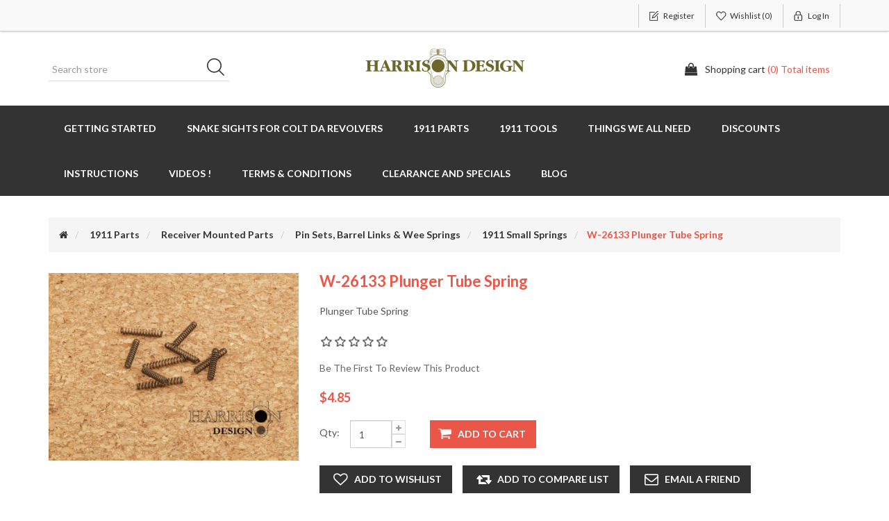

--- FILE ---
content_type: text/html; charset=utf-8
request_url: https://www.harrisoncustom.com/hd-1005-plunger-tube-spring
body_size: 7878
content:
<!DOCTYPE html><html lang=en dir=ltr class=html-product-details-page><head><title>Harrison Design &amp; Consulting, LLC. W-26133 Plunger Tube Spring</title><meta charset=UTF-8><meta name=description content="Plunger Tube Spring"><meta name=keywords content=""><meta http-equiv=X-UA-Compatible content="IE=edge"><meta name=generator content=nopCommerce><meta name=viewport content="width=device-width, initial-scale=1"><meta property=og:type content=product><meta property=og:title content="W-26133 Plunger Tube Spring"><meta property=og:description content="Plunger Tube Spring"><meta property=og:image content=https://www.harrisoncustom.com/images/thumbs/0000767_w-26133-plunger-tube-spring_550.jpeg><meta property=og:image:url content=https://www.harrisoncustom.com/images/thumbs/0000767_w-26133-plunger-tube-spring_550.jpeg><meta property=og:url content=https://www.harrisoncustom.com/hd-1005-plunger-tube-spring><meta property=og:site_name content="Harrison Design &amp; Consulting, LLC"><meta property=twitter:card content=summary><meta property=twitter:site content="Harrison Design &amp; Consulting, LLC"><meta property=twitter:title content="W-26133 Plunger Tube Spring"><meta property=twitter:description content="Plunger Tube Spring"><meta property=twitter:image content=https://www.harrisoncustom.com/images/thumbs/0000767_w-26133-plunger-tube-spring_550.jpeg><meta property=twitter:url content=https://www.harrisoncustom.com/hd-1005-plunger-tube-spring><link rel=stylesheet href="/css/Product.Head.styles.css?v=aUhCOYTQ7YJY5n1oC0gQ7V3y49o"><link rel=stylesheet href="https://fonts.googleapis.com/css?family=Lato:400,700"><!--[if lt IE 9]><script src=https://oss.maxcdn.com/libs/respond.js/1.3.0/respond.min.js></script><![endif]--><body><!--[if lt IE 7]><p class=chromeframe>You are using an <strong>outdated</strong> browser. Please <a href="http://browsehappy.com/">upgrade your browser</a> or <a href="http://www.google.com/chromeframe/?redirect=true">activate Google Chrome Frame</a> to improve your experience.</p><![endif]--><div class=ajax-loading-block-window style=display:none></div><div id=dialog-notifications-success title=Notification style=display:none></div><div id=dialog-notifications-error title=Error style=display:none></div><div id=dialog-notifications-warning title=Warning style=display:none></div><div id=bar-notification class=bar-notification-container data-close=Close></div><!--[if lte IE 8]><div style=clear:both;height:59px;text-align:center;position:relative><a href=http://www.microsoft.com/windows/internet-explorer/default.aspx target=_blank> <img src=/Themes/SimplexTheme/Content/images/ie_warning.jpg height=42 width=820 alt="You are using an outdated browser. For a faster, safer browsing experience, upgrade for free today."> </a></div><![endif]--><div class=master-wrapper-page><div class=admin-header-link><ul></ul></div><div class=header><div class=header-upper><div class=container><div class=row><div class=col-md-4><div class=header-selectors-wrapper></div></div><div class="col-md-8 header-upper-right pull-right"><div class=header-links-wrapper><div class="header-links header-top-right"><ul><li class=register><a href="/register?returnUrl=%2Fhd-1005-plunger-tube-spring" class=ico-register><span>Register</span></a><li class=my-wishlist><a href=/wishlist class=ico-wishlist> <span class=wishlist-label>Wishlist</span> <span class=wishlist-qty>(0)</span> </a><li class=login><a href="/login?returnUrl=%2Fhd-1005-plunger-tube-spring" class=ico-login><span>Log in</span></a></ul></div></div></div></div></div></div><div class=header-lower><div class=container><div class=row><div class="col-xs-12 col-sm-4 col-md-4 col-lg-4 pull-left"><div class=search-box><form method=get id=small-search-box-form class="navbar-form navbar-left" action=/search><div class=form-group><input type=text class="search-nav form-control" id=small-searchterms autocomplete=off placeholder="Search store" name=q aria-label="Search store"> <button type=submit class="btn search-box-button">Search</button></div></form></div></div><div class="col-xs-12 col-sm-4 col-md-4 col-lg-4"><div class=header-logo><a href="/"> <img alt="Harrison Design &amp; Consulting, LLC" src=https://www.harrisoncustom.com/images/thumbs/0002132.gif> </a></div></div><div class="col-xs-12 col-sm-4 col-md-4 col-lg-4"><div id=flyout-cart class=flyout-main-wrapper><div class=shopping-cart-link><a href=/cart class=ico-cart> <span class=cart-label>Shopping cart</span> <span class=cart-qty>(0) Total items</span> </a></div><div class=flyout-cart-wrapper id=flyout-cart-wrapper><div class=mini-shopping-cart><div class=count>You have no items in your shopping cart.</div></div></div></div></div></div></div></div></div><div class=header-menu><div class=container><div class=row><div class=col-md-12><div class=main-menu><nav class="navbar navbar-inverse category-menu"><div class=navbar-header><button aria-expanded=false data-target=#mobile-menu data-toggle=collapse class="navbar-toggle collapsed" type=button> <span class=sr-only>Toggle navigation</span> <span class=icon-bar></span> <span class=icon-bar></span> <span class=icon-bar></span> </button></div><div id=mobile-menu class="collapse navbar-collapse"><ul class="nav navbar-nav"><li><a href=/getting-started-2> Getting Started <span class="head-number op-number"> </span> </a><li class=dropdown><span class="fa fa-angle-down visible-xs"></span> <a class=dropdown-toggle href=/snake-sights-for-colt-da-revolvers role=button aria-expanded=false> Snake Sights for Colt DA Revolvers <span class="head-number op-number"> </span> </a><ul class="dropdown-menu sub-menusublist first-level" role=menu><li><a href=/snake-sights-extra-tall-front-sights> Snake Sights - .230&quot; Extra Tall Front Sights </a><li><a href=/185-tall-front-sights-for-python-anaconda> .180&quot; Tall Front Sights for Python &amp; Anaconda, Kodiak and Grizzly -w- ORIGINAL COLT height rear </a><li><a href=/snake-sights-for-colt-revolvers> .200&quot; Snake Sight Sets for Colt Python, Anaconda, Grizzly, Kodiak as well as single sights </a><li><a href=/snake-sights-for-colt-king-cobra-target> .180&quot; tall Snake Sight Sets for Colt King Cobra Target </a><li><a href=/snake-sights-for-colt-king-cobra-and-cobra-2-3-revolvers> .140&quot; tall Snake Sights for Colt Viper, Cobra, King Cobra and King Cobra Target 2&quot;, 3&quot; &amp; 4&quot; &amp; 6&quot; Revolvers </a></ul><li class=dropdown><span class="fa fa-angle-down visible-xs"></span> <a class=dropdown-toggle href=/parts-for-your-1911-pistol role=button aria-expanded=false> 1911 Parts <span class="head-number op-number"> </span> </a><ul class="dropdown-menu sub-menusublist first-level" role=menu><li><a href=/retro-custom-parts> Retro Custom Parts Collection </a><li class=dropdown><span class="fa fa-angle-down visible-xs"></span> <a class=dropdown-toggle href=/slide-mounted-parts role=button aria-expanded=false> Slide Mounted Parts <span class="head-number op-number"> </span> </a><ul class="dropdown-menu sub-menusublist first-level" role=menu><li class=dropdown><span class="fa fa-angle-down visible-xs"></span> <a class=dropdown-toggle href=/sights role=button aria-expanded=false> Sights <span class="head-number op-number"> </span> </a><ul class="dropdown-menu sub-menusublist first-level" role=menu><li class=dropdown><span class="fa fa-angle-down visible-xs"></span> <a class=dropdown-toggle href=/front-sights role=button aria-expanded=false> Front Sights <span class="head-number op-number"> </span> </a><ul class="dropdown-menu sub-menusublist first-level" role=menu><li><a href=/springfield-1911-front-sights> Springfield 1911 front sights </a><li><a href=/dan-wesson-1911-front-sights-2> Dan Wesson 1911 front sights </a><li><a href=/sights-for-the-novak-pattern-front-dovetail> Novak Pattern Front Dovetail </a><li class=dropdown><span class="fa fa-angle-down visible-xs"></span> <a class=dropdown-toggle href=/colt-front-sights role=button aria-expanded=false> Colt Front Sights <span class="head-number op-number"> </span> </a><ul class="dropdown-menu sub-menusublist first-level" role=menu><li><a href=/heinie-dovetail-front-sights> Heinie Dovetail Front Sights </a><li><a href=/c-more-dovetail-front-sights> C-More Dovetail Front Sights </a><li><a href=/novak-dovetail-front-sights> Novak Dovetail Front Sights </a></ul><li><a href=/kimber-front-sights> Kimber Front Sights </a><li><a href=/ruger-front-sights> Ruger Front Sights </a><li><a href=/sw-pc1911-front-sight> S&amp;W PC1911 Front Sight </a><li><a href=/trijicon-hd-front-sights-novak-dovetail-2> Trijicon HD front sights - Novak dovetail </a><li><a href=/1911-stake-in-front-sights> 1911 Stake-In Front Sights </a><li><a href=/sti-and-clones-front-sights> STI and clones front night sights </a><li><a href=/front-sight-blanks> Front Sight Blanks </a><li><a href=/heinie-dovetail-front-sights-2> Heinie dovetail Front Sights </a></ul><li class=dropdown><span class="fa fa-angle-down visible-xs"></span> <a class=dropdown-toggle href=/rear-sights-2 role=button aria-expanded=false> Rear Sights <span class="head-number op-number"> </span> </a><ul class="dropdown-menu sub-menusublist first-level" role=menu><li class=dropdown><span class="fa fa-angle-down visible-xs"></span> <a class=dropdown-toggle href=/springfield-armory-1911s role=button aria-expanded=false> Springfield Armory 1911s <span class="head-number op-number"> </span> </a><ul class="dropdown-menu sub-menusublist first-level" role=menu><li><a href=/rear-sights-for-the-usgi-rear-cut> Springfield Mil Spec </a><li><a href=/gen-ii-rear-sights-for-sfield-range-officer-lpa-cuts-2> Loaded Target, Range Officer &amp; Trophy Match </a><li><a href=/springfield-loaded-and-models-with-novak-cut> Ronin, Garrison, Elite, Loaded, TRP </a><li><a href=/springfield-emp-4-and-elite-models> EMP, Ronin EMP and EMP-4 Models </a><li><a href=/rear-sights-std-bomar-springfield-trp> TRP Operator </a><li><a href=/wide-u-notch-rear-sights-for-springfield-loaded-other-novak-style> Wide U Notch Rear Sights for Loaded &amp; Other Novak Style </a></ul><li><a href=/ruger-sr1911-fixed-rear-sights> Ruger SR1911 Fixed Rear Sights </a><li><a href=/kimber-fixed-rear-sights-2> Kimber Fixed Rear Sights </a><li class=dropdown><span class="fa fa-angle-down visible-xs"></span> <a class=dropdown-toggle href=/colt-rear-sights role=button aria-expanded=false> Colt Rear Sights <span class="head-number op-number"> </span> </a><ul class="dropdown-menu sub-menusublist first-level" role=menu><li><a href=/special-combat-government-model> Special Combat Government Model </a><li><a href=/wiley-clapp-delta-elite-railgun-defender-and-other-colts-using-the-novak-rear-sight-cut> Colt Competition, Wiley Clapp, Delta Elite, RailGun, Defender and other Colt&#x27;s using the Novak rear sight cut </a></ul><li class=dropdown><span class="fa fa-angle-down visible-xs"></span> <a class=dropdown-toggle href=/rear-sights role=button aria-expanded=false> Rear Sights Organized by Style of Cut <span class="head-number op-number"> </span> </a><ul class="dropdown-menu sub-menusublist first-level" role=menu><li><a href=/ruger-sr1911-rear-sights> Ruger SR1911 Rear Sights </a><li><a href=/usgi-style-rear-sight-cut> USGI style rear sight cut </a><li><a href=/rear-sights-for-the-novak-style-cut> Novak style cut, Standard .140&quot; wide notch </a><li><a href=/novak-style-cut-wide-u-notch-rear-sights> Novak style cut, Wide U Notch Rear Sights </a><li><a href=/novak-style-cut-gun-smith-rear-sights-notch-omitted> Novak style cut, Gun Smith Rear Sights - Notch Omitted </a><li><a href=/rear-sights-for-deluxe-bomar-cut-baer-etc> Deluxe BoMar cut, Baer, etc. </a><li><a href=/standard-bomar-cut-colt-etc> Standard BoMar Cut, Colt, etc </a><li><a href=/colts-with-bomar-style-adjustable-rear-sight> S-80 Colts with BoMar style adj rear sight </a><li><a href=/sti-spartan-w-lpa-rear-sight> STI Spartan -w- LPA rear sight </a><li><a href=/kimber-fixed-rear-sights> Kimber Fixed Rear Sights </a><li><a href=/sw-pc1911-extreme-service-rear-sight> S&amp;W PC1911 Extreme Service Rear Sight </a></ul></ul></ul><li><a href=/extractors> Extractors </a><li><a href=/recoil-spring-components> Recoil Spring Components </a><li class=dropdown><span class="fa fa-angle-down visible-xs"></span> <a class=dropdown-toggle href=/barrel-bushings role=button aria-expanded=false> Barrel Bushings <span class="head-number op-number"> </span> </a><ul class="dropdown-menu sub-menusublist first-level" role=menu><li><a href=/barrel-bushings-government-models> Government Model </a><li><a href=/barrel-bushings-commmander> Commander </a></ul><li class=dropdown><span class="fa fa-angle-down visible-xs"></span> <a class=dropdown-toggle href=/small-parts role=button aria-expanded=false> Firing pin stops. firing pins &amp; return springs <span class="head-number op-number"> </span> </a><ul class="dropdown-menu sub-menusublist first-level" role=menu><li><a href=/firing-pin-stops> Firing Pin Stops </a></ul></ul><li class=dropdown><span class="fa fa-angle-down visible-xs"></span> <a class=dropdown-toggle href=/receiver-mounted-parts role=button aria-expanded=false> Receiver Mounted Parts <span class="head-number op-number"> </span> </a><ul class="dropdown-menu sub-menusublist first-level" role=menu><li><a href=/beavertail-grip-safeties> Beavertail Grip Safeties </a><li class=dropdown><span class="fa fa-angle-down visible-xs"></span> <a class=dropdown-toggle href=/fire-control-group role=button aria-expanded=false> Fire Control Group <span class="head-number op-number"> </span> </a><ul class="dropdown-menu sub-menusublist first-level" role=menu><li><a href=/ignition-sets-parts> Ignition Sets - Hammer, Sear &amp; Disconnector kits </a><li><a href=/ignition-parts-individual-hammers-sears-disconnectors-struts-etc> Ignition Parts - Individual Hammers, Sears, Disconnectors, Struts, Etc </a><li><a href=/sear-springs-hammer-springs> Sear Springs / Hammer Springs </a></ul><li><a href=/mainspring-housings> Mainspring Housings </a><li class=dropdown><span class="fa fa-angle-down visible-xs"></span> <a class=dropdown-toggle href=/triggers role=button aria-expanded=false> Triggers <span class="head-number op-number"> </span> </a><ul class="dropdown-menu sub-menusublist first-level" role=menu><li><a href=/triggers-for-1911s> Triggers for 1911s </a><li><a href=/triggers-for-emps> Triggers for EMPs </a></ul><li><a href=/extreme-service-slide-stop> Slide Stops / Thumb Safetys </a><li class=dropdown><span class="fa fa-angle-down visible-xs"></span> <a class=dropdown-toggle href=/magazine-catches-plunger-tubes role=button aria-expanded=false> Mag Catches &amp; Plunger Tubes <span class="head-number op-number"> </span> </a><ul class="dropdown-menu sub-menusublist first-level" role=menu><li><a href=/magazine-catches-springs> Magazine Catches &amp; Springs </a><li><a href=/plunger-tubes-and-springs> Plunger Tubes and Springs </a></ul><li><a href=/extractors-and-ejectors> Ejectors </a><li class=dropdown><span class="fa fa-angle-down visible-xs"></span> <a class=dropdown-toggle href=/grips-and-grip-related-accessories role=button aria-expanded=false> Accessories for Grips <span class="head-number op-number"> </span> </a><ul class="dropdown-menu sub-menusublist first-level" role=menu><li><a href=/accessories-for-standard-thickness-grips> Accessories for Standard Thickness Grips </a><li><a href=/accessories-for-slim-line-grips> Accessories for Slim Line Grips </a></ul><li class=dropdown><span class="fa fa-angle-down visible-xs"></span> <a class=dropdown-toggle href=/1911-grips role=button aria-expanded=false> 1911 Grips <span class="head-number op-number"> </span> </a><ul class="dropdown-menu sub-menusublist first-level" role=menu><li><a href=/grips-for-full-size-grip-frame-1911s> Grips for Full Size grip frame 1911s </a><li><a href=/grips-for-compact-frame-1911s> Grips for Compact Frame 1911s </a><li><a href=/grips-for-emp-and-emp4> Grips for EMP and EMP4 </a></ul><li class=dropdown><span class="fa fa-angle-down visible-xs"></span> <a class=dropdown-toggle href=/extreme-service-barrel-links role=button aria-expanded=false> Pin Sets, Barrel Links &amp; Wee Springs <span class="head-number op-number"> </span> </a><ul class="dropdown-menu sub-menusublist first-level" role=menu><li><a href=/1911-small-springs> 1911 Small Springs </a><li><a href=/individual-pins-blued-carbon-steel> Individual Pins - Blued Carbon Steel </a><li><a href=/individual-pins-stainless-steel> Individual Pins - Stainless Steel </a></ul></ul><li><a href=/tripp-research-1911-magazines> CobraMag 1911 magazines </a></ul><li class=dropdown><span class="fa fa-angle-down visible-xs"></span> <a class=dropdown-toggle href=/tools-for-the-1911 role=button aria-expanded=false> 1911 TOOLS <span class="head-number op-number"> </span> </a><ul class="dropdown-menu sub-menusublist first-level" role=menu><li><a href=/tools-and-maintenance> 1911 Gunsmithing Tools </a><li><a href=/gunsmithing-tools> Cleaning &amp; Maint.Tools </a></ul><li class=dropdown><span class="fa fa-angle-down visible-xs"></span> <a class=dropdown-toggle href=/things-we-all-need role=button aria-expanded=false> Things We All Need <span class="head-number op-number"> </span> </a><ul class="dropdown-menu sub-menusublist first-level" role=menu><li><a href=/harrison-design-logo-gear> Harrison Design logo gear </a></ul><li><a href=/discounts-2> Discounts <span class="head-number op-number"> </span> </a><li class=dropdown><span class="fa fa-angle-down visible-xs"></span> <a class=dropdown-toggle href=/instructions role=button aria-expanded=false> Instructions <span class="head-number op-number"> </span> </a><ul class="dropdown-menu sub-menusublist first-level" role=menu><li><a href=/installation-instructions-2> Installation Instructions </a><li><a href=/fitting-and-installation-instructions> Sight Installation Instructions </a><li><a href=/ignition-parts-instructions> Ignition Parts Instructions </a></ul><li><a href=/videos-> Videos ! <span class="head-number op-number"> </span> </a><li class=dropdown><span class="fa fa-angle-down visible-xs"></span> <a class=dropdown-toggle href=/all-things-admin role=button aria-expanded=false> Terms &amp; Conditions <span class="head-number op-number"> </span> </a><ul class="dropdown-menu sub-menusublist first-level" role=menu><li><a href=/store-info-contact-shipping> Store Info, Contact, Shipping, Returns </a></ul><li><a href=/close-outs-and-marked-down> Clearance and Specials <span class="head-number op-number"> </span> </a><li><a href=/blog>Blog</a></ul></div></nav></div></div></div></div></div><div class=master-wrapper-content><div class=container><div class=row><div class=col-md-12></div></div><div class=ajax-loading-block-window style=display:none><div class=loading-image></div></div></div><div class=master-column-wrapper><div class=container><div class=row><div class=col-md-12><div class=breadcrumb-wrapper><div class=breadcrumb-wrapper><ol class=breadcrumb itemscope itemtype=http://schema.org/BreadcrumbList><li><span> <a href="/"> <span><span class=products-breadcrumb-link>Home</span><i class="fa fa-home"></i></span> </a> </span><li itemprop=itemListElement itemscope itemtype=http://schema.org/ListItem><a href=/parts-for-your-1911-pistol itemprop=item> <span itemprop=name>1911 Parts</span> </a><meta itemprop=position content=1><li itemprop=itemListElement itemscope itemtype=http://schema.org/ListItem><a href=/receiver-mounted-parts itemprop=item> <span itemprop=name>Receiver Mounted Parts</span> </a><meta itemprop=position content=2><li itemprop=itemListElement itemscope itemtype=http://schema.org/ListItem><a href=/extreme-service-barrel-links itemprop=item> <span itemprop=name>Pin Sets, Barrel Links &amp; Wee Springs</span> </a><meta itemprop=position content=3><li itemprop=itemListElement itemscope itemtype=http://schema.org/ListItem><a href=/1911-small-springs itemprop=item> <span itemprop=name>1911 Small Springs</span> </a><meta itemprop=position content=4><li itemprop=itemListElement itemscope itemtype=http://schema.org/ListItem><strong class=active itemprop=name>W-26133 Plunger Tube Spring</strong> <span itemprop=item itemscope itemtype=http://schema.org/Thing id=/hd-1005-plunger-tube-spring> </span><meta itemprop=position content=5></ol></div></div><div class="page product-details-page"><div class=page-body><form method=post id=product-details-form action=/hd-1005-plunger-tube-spring><div itemscope itemtype=http://schema.org/Product><meta itemprop=name content="W-26133 Plunger Tube Spring"><meta itemprop=sku><meta itemprop=gtin><meta itemprop=mpn><meta itemprop=description content="Plunger Tube Spring"><meta itemprop=image content=https://www.harrisoncustom.com/images/thumbs/0000767_w-26133-plunger-tube-spring_550.jpeg><div itemprop=offers itemscope itemtype=http://schema.org/Offer><meta itemprop=url content=https://www.harrisoncustom.com/hd-1005-plunger-tube-spring><meta itemprop=price content=4.85><meta itemprop=priceCurrency content=USD><meta itemprop=priceValidUntil><meta itemprop=availability content=http://schema.org/InStock></div><div itemprop=review itemscope itemtype=http://schema.org/Review><meta itemprop=author content=ALL><meta itemprop=url content=/productreviews/372></div></div><div data-productid=372><div class=product-essential><div class=row><div class=col-md-4><div class=gallery><div class=picture><img alt="Picture of W-26133 Plunger Tube Spring" src=https://www.harrisoncustom.com/images/thumbs/0000767_w-26133-plunger-tube-spring_550.jpeg title="Picture of W-26133 Plunger Tube Spring" id=main-product-img-372></div></div></div><div class=col-md-8><div class=overview><div class="product-name panel-heading"><h1>W-26133 Plunger Tube Spring</h1></div><div class=short-description>Plunger Tube Spring</div><div class=product-reviews-overview><div class=product-review-box><div class=rating><div style=width:0%></div></div></div><div class=product-no-reviews><a href=/productreviews/372>Be the first to review this product</a></div></div><div class=additional-details></div><div class=prices><div class=product-price><span id=price-value-372 class=price-value-372> $4.85 </span></div></div><div class=add-to-cart><div class=add-to-cart-panel><div class=quantity-box><label class=qty-label for=addtocart_372_EnteredQuantity>Qty:</label><div class=addtocart-quantity-box><input class="qty-input form-control" type=text data-val=true data-val-required="The Qty field is required." id=addtocart_372_EnteredQuantity name=addtocart_372.EnteredQuantity value=1> <span class=increase-quantity onclick="IncreaseQuantity(&#34;addtocart_372_EnteredQuantity&#34;)"><i class="fa fa-plus" aria-hidden=true></i></span> <span class=decrease-quantity onclick="DecreaseQuantity(&#34;addtocart_372_EnteredQuantity&#34;)"><i class="fa fa-minus" aria-hidden=true></i></span></div></div><div class=product-add-button><button id=add-to-cart-button-372 type=button class="btn btn-primary add-to-cart-button" data-productid=372 onclick="return AjaxCart.addproducttocart_details(&#34;/addproducttocart/details/372/1&#34;,&#34;#product-details-form&#34;),!1">Add to cart</button></div></div></div><div class=overview-buttons><div class=add-to-wishlist><button type=button id=add-to-wishlist-button-372 class="btn btn-default add-to-wishlist-button" data-productid=372 onclick="return AjaxCart.addproducttocart_details(&#34;/addproducttocart/details/372/2&#34;,&#34;#product-details-form&#34;),!1">Add to wishlist</button></div><div class=compare-products><button type=button class="btn btn-default add-to-compare-list-button" onclick="return AjaxCart.addproducttocomparelist(&#34;/compareproducts/add/372&#34;),!1">Add to compare list</button></div><div class=email-a-friend><button type=button class="btn btn-default email-a-friend-button" onclick="setLocation(&#34;/productemailafriend/372&#34;)">Email a friend</button></div></div><div class=product-share-button><div class="addthis_toolbox addthis_default_style"><a class=addthis_button_preferred_1></a> <a class=addthis_button_preferred_2></a> <a class=addthis_button_preferred_3></a> <a class=addthis_button_preferred_4></a> <a class=addthis_button_compact></a> <a class="addthis_counter addthis_bubble_style"></a></div><script src="https://s7.addthis.com/js/250/addthis_widget.js#pubid=nopsolutions"></script></div></div></div><div class="col-md-12 product-details-tabs"><ul class="nav nav-tabs"><li class=active><a href=#description data-toggle=tab>Description</a><li><a href=#specification data-toggle=tab>Products specifications</a></ul><div class=tab-content><div class="full-description tab-pane fade in active" id=description><p>1911 Plunger tube springs wear out sooner than you'd think. Recoil springs, firing pin return springs and then plunger tube springs, in that order. They don't get&nbsp;any oil, except if you take it out and lube it and the wire gauge isn't very big, so they just don't last forever.<p>If you have problems with premature slide lock on your gun that used to work just fine, replace the plunger tube spring and it will probably take care of your problem. Has your thumb safety gotten a little mushy as you work it up and down? A new plunger tube spring will make a big difference.<p>&nbsp;<p>&nbsp;<p>Pro Tip- To replace the spring, you can reuse the plunger pins if the ends of the pins are smooth and round. To move the to the new spring, pull them off of the old spring by twisting them as you pull. When you install the pins, give them a twist in the opposite direction as you push them into the spring. Before you reinstall, I use a pair of side cutters and gently close them on the middle of the spring as if I was going to cut the spring in half. I don't close hard enough to mark the spring, but it does bend the spring in the middle. Plunger tube springs are supposed to have a kink or bend in the middle to keep the assembly from flying out of the plunger tube when you remove the thumb safety.<p>Speaking of thumb safety - try our HD-804 Plunger Depressor to hold the plunger assembly in the tube, while you install the thumb safety. They are in the Tools section!</div><div class="product-specification tab-pane fade" id=specification></div><div class="product-tags tab-pane fade" id=tags></div><div class="product-tierprices tab-pane fade" id=tierprices></div></div></div></div></div><div class=product-collateral><div class=row><div class="also-purchased-products-grid col-xs-12 col-sm-12 col-md-12"><div class="title sub-title"><strong>Customers who bought this item also bought</strong></div><div class=product-grid><div class="row item-grid"><div class="item-box col-xs-12 col-sm-4 col-md-3 product-align"><div class=thumbnail><div class="product-item clearfix" data-productid=191><div class=picture><a href=/hd-126-sear-spring title="Show details for HD-126 Sear spring"> <img alt="Picture of HD-126 Sear spring" src=https://www.harrisoncustom.com/images/thumbs/0000435_hd-126-sear-spring_415.jpeg title="Show details for HD-126 Sear spring"> </a><div class=wishlist-compare-wrapper><button type=button class="button-2 add-to-wishlist-button" title="Add to wishlist" onclick="return AjaxCart.addproducttocart_catalog(&#34;/addproducttocart/catalog/191/2/1&#34;),!1">Add to wishlist</button> <button type=button class="button-2 add-to-compare-list-button" title="Add to compare list" onclick="return AjaxCart.addproducttocomparelist(&#34;/compareproducts/add/191&#34;),!1">Add to compare list</button></div></div><div class=caption><div class=details><h3 class=product-title><a href=/hd-126-sear-spring>HD-126 Sear spring</a></h3><div class=prices><span class="price actual-price">$10.95</span></div><div class=product-rating-box title="2 review(s)"><div class=rating><div style=width:100%></div></div></div><p class=description>Sear Spring<div class=add-info><div class=buttons><button type=button class="btn btn-primary product-box-add-to-cart-button" onclick="return AjaxCart.addproducttocart_catalog(&#34;/addproducttocart/catalog/191/1/1&#34;),!1">Add to cart</button></div></div></div></div></div></div></div><div class="item-box col-xs-12 col-sm-4 col-md-3 product-align"><div class=thumbnail><div class="product-item clearfix" data-productid=348><div class=picture><a href=/recoil-spring-guide title="Show details for Recoil Spring Guides"> <img alt="Picture of Recoil Spring Guides" src=https://www.harrisoncustom.com/images/thumbs/0002262_recoil-spring-guides_415.jpeg title="Show details for Recoil Spring Guides"> </a><div class=wishlist-compare-wrapper><button type=button class="button-2 add-to-wishlist-button" title="Add to wishlist" onclick="return AjaxCart.addproducttocart_catalog(&#34;/addproducttocart/catalog/348/2/1&#34;),!1">Add to wishlist</button> <button type=button class="button-2 add-to-compare-list-button" title="Add to compare list" onclick="return AjaxCart.addproducttocomparelist(&#34;/compareproducts/add/348&#34;),!1">Add to compare list</button></div></div><div class=caption><div class=details><h3 class=product-title><a href=/recoil-spring-guide>Recoil Spring Guides</a></h3><div class=prices><span class="price actual-price">$15.00</span></div><div class=product-rating-box title="0 review(s)"><div class=rating><div style=width:0%></div></div></div><p class=description>USGI Style Recoil Spring Guide<div class=add-info><div class=buttons><button type=button class="btn btn-primary product-box-add-to-cart-button" onclick="return AjaxCart.addproducttocart_catalog(&#34;/addproducttocart/catalog/348/1/1&#34;),!1">Add to cart</button></div></div></div></div></div></div></div><div class="item-box col-xs-12 col-sm-4 col-md-3 product-align"><div class=thumbnail><div class="product-item clearfix" data-productid=106><div class=picture><a href=/hd-201-b-extreme-service-plunger-tube title="Show details for HD-201-B Extreme Service plunger tube"> <img alt="Picture of HD-201-B Extreme Service plunger tube" src=https://harrisoncustom.com/images/thumbs/0002542_hd-201-b-extreme-service-plunger-tube_415.jpeg title="Show details for HD-201-B Extreme Service plunger tube"> </a><div class=wishlist-compare-wrapper><button type=button class="button-2 add-to-wishlist-button" title="Add to wishlist" onclick="return AjaxCart.addproducttocart_catalog(&#34;/addproducttocart/catalog/106/2/1&#34;),!1">Add to wishlist</button> <button type=button class="button-2 add-to-compare-list-button" title="Add to compare list" onclick="return AjaxCart.addproducttocomparelist(&#34;/compareproducts/add/106&#34;),!1">Add to compare list</button></div></div><div class=caption><div class=details><h3 class=product-title><a href=/hd-201-b-extreme-service-plunger-tube>HD-201-B Extreme Service plunger tube</a></h3><div class=prices><span class="price actual-price">$14.99</span></div><div class=product-rating-box title="0 review(s)"><div class=rating><div style=width:0%></div></div></div><p class=description>Extreme Service plunger tube, blue<div class=add-info><div class=buttons><button type=button class="btn btn-primary product-box-add-to-cart-button" onclick="return AjaxCart.addproducttocart_catalog(&#34;/addproducttocart/catalog/106/1/1&#34;),!1">Add to cart</button></div></div></div></div></div></div></div></div></div></div></div></div></div><input name=__RequestVerificationToken type=hidden value=CfDJ8KThDEI3i4tKh-_i9NbvmJDVYx-yaaI5VT1wV2VS9040X1bx7ndln9s5hpthK2ManNPHQIXHhgNLMsoKDhbgziKWg0hx9gYAaM2Qzc_8bU22cRN1XtkIVNJT_J8Ct7FAAVCY8v4pkDMAID_31IsrWxE></form></div></div></div></div></div></div></div><div class=footer><div class=footer-upper><div class=container><div class=row><div class="column newsletter-wrapper col-sm-7 col-md-6"></div><div class="column follow-us col-sm-5 col-md-6"><ul class="nav nav-list social-wrapper"><li class=facebook><a href=https://www.facebook.com/pages/Harrison-Design-Consulting/113524675365690 target=_blank rel="noopener noreferrer"><i class="fa fa-facebook"></i></a><li class=rss><a href=/news/rss/2><i class="fa fa-rss"></i></a></ul></div></div></div></div><div class=footer-middle><div class=container><div class=row><div class="column my-account col-sm-3 col-md-3"><div class=title><strong>My account</strong></div><ul class="nav nav-list"><li><a href=/customer/info><i class="fa fa-angle-double-right"></i>My account</a><li><a href=/cart><i class="fa fa-angle-double-right"></i>Shopping cart</a></ul></div><div class="column customer-service col-sm-3 col-md-3"><div class=title><strong>Customer service</strong></div><ul class="nav nav-list"><li><a href=/news><i class="fa fa-angle-double-right"></i>News</a><li><a href=/blog><i class="fa fa-angle-double-right"></i>Blog</a><li><a href=/contactus><i class="fa fa-angle-double-right"></i>Contact us</a></ul></div><div class="column information col-sm-3 col-md-3"><div class=title><strong>Information</strong></div><ul class="nav nav-list"><li><a href=/shippinginfo><i class="fa fa-angle-double-right"></i>Shipping, Returns &amp; Warranty Policies</a><li><a href=/privacyinfo><i class="fa fa-angle-double-right"></i>Privacy policy</a><li><a href=/conditionsofuse><i class="fa fa-angle-double-right"></i>Conditions of use</a><li><a href=/aboutus><i class="fa fa-angle-double-right"></i>About Us</a></ul></div><div class="column contact-wrapper col-sm-3 col-md-3"><div class=title><strong>Our Offers</strong></div><ul class="nav nav-list"><li><a href=/search><i class="fa fa-angle-double-right"></i>Search</a><li><a href=/recentlyviewedproducts><i class="fa fa-angle-double-right"></i>Recently viewed products</a><li><a href=/compareproducts><i class="fa fa-angle-double-right"></i>Compare products list</a><li><a href=/newproducts><i class="fa fa-angle-double-right"></i>New products</a></ul></div></div></div></div><div class=footer-lower><div class=container><div class=row><div class="col-xs-12 col-sm-4 col-md-4"><div class=footer-information></div><div class=poweredby>Powered by <a href="https://www.nopcommerce.com/" target=_blank rel=nofollow>nopCommerce</a></div><div class=payment-method><ul><li class=payment-method1><li class=payment-method2><li class=payment-method3><li class=payment-method4><li class=payment-method5></ul></div></div><div class="col-xs-12 col-sm-4 col-md-4 footer-store-theme"><div class=footer-disclaimer>Copyright &copy; 2026 Harrison Design & Consulting, LLC. All rights reserved.</div></div><div class="col-xs-12 col-sm-4 col-md-4"><div class="designedby pull-right"><div class=footer-theme-credit><a href="http://themes.nopaccelerate.com/themes/nopaccelerate-simplex-theme-3/" target=_blank title="Responsive Noble Theme for nopCommerce">nopAccelerate Simplex Theme</a></div><div class=footer-designedby>Theme by <a target=_blank href="http://www.nopaccelerate.com/">nopAccelerate</a></div></div></div></div></div></div></div><div id=backTop></div></div><script src="/js/Product.Footer.scripts.js?v=nUhYvw7u6ni8Zo_LO0j1-irLBAg"></script><script>$(document).ready(function(){$("#addtocart_372_EnteredQuantity").on("keydown",function(n){if(n.keyCode==13)return $("#add-to-cart-button-372").trigger("click"),!1});$("#product_enteredQuantity_372").on("input propertychange paste",function(){var n={productId:372,quantity:$("#product_enteredQuantity_372").val()};$(document).trigger({type:"product_quantity_changed",changedData:n})})})</script><script>function IncreaseQuantity(n){var i=document.getElementById(n).value,t=parseInt(i);return t=t+1,document.getElementById(n).value=t,!0}function DecreaseQuantity(n){var i=document.getElementById(n).value,t;return i<=0?0:(t=parseInt(i),t=t-1,document.getElementById(n).value=t,!0)}</script><script>$("#small-search-box-form").on("submit",function(n){$("#small-searchterms").val()==""&&(alert("Please enter some search keyword"),$("#small-searchterms").focus(),n.preventDefault())})</script><script>$(document).ready(function(){var n,t;$("#small-searchterms").autocomplete({delay:500,minLength:3,source:"/catalog/searchtermautocomplete",appendTo:".search-box",select:function(n,t){return $("#small-searchterms").val(t.item.label),setLocation(t.item.producturl),!1},open:function(){n&&(t=document.getElementById("small-searchterms").value,$(".ui-autocomplete").append('<li class="ui-menu-item" role="presentation"><a href="/search?q='+t+'">View all results...<\/a><\/li>'))}}).data("ui-autocomplete")._renderItem=function(t,i){var r=i.label;return n=i.showlinktoresultsearch,r=htmlEncode(r),$("<li><\/li>").data("item.autocomplete",i).append("<a>"+r+"<\/a>").appendTo(t)}})</script><script>var localized_data={AjaxCartFailure:"Failure"};AjaxCart.init(!1,".header-links .cart-qty",".header-links .wishlist-qty","#flyout-cart",localized_data)</script><script>$(document).ready(function(){$("#mobile-menu .dropdown .fa-angle-down").click(function(){var n=$(this);n.siblings("ul.dropdown-menu").slideToggle("slow",function(){n.siblings("ul.dropdown-menu").css("display")=="block"?n.addClass("rotate"):n.siblings("ul.dropdown-menu").css("display")=="none"&&n.removeClass("rotate")})})})</script>

--- FILE ---
content_type: text/css; charset=UTF-8
request_url: https://www.harrisoncustom.com/css/Product.Head.styles.css?v=aUhCOYTQ7YJY5n1oC0gQ7V3y49o
body_size: 65048
content:
/*! jQuery UI - v1.12.1 - 2016-09-14
* http://jqueryui.com
* Includes: core.css, accordion.css, autocomplete.css, menu.css, button.css, controlgroup.css, checkboxradio.css, datepicker.css, dialog.css, draggable.css, resizable.css, progressbar.css, selectable.css, selectmenu.css, slider.css, sortable.css, spinner.css, tabs.css, tooltip.css, theme.css
* To view and modify this theme, visit http://jqueryui.com/themeroller/?bgShadowXPos=&bgOverlayXPos=&bgErrorXPos=&bgHighlightXPos=&bgContentXPos=&bgHeaderXPos=&bgActiveXPos=&bgHoverXPos=&bgDefaultXPos=&bgShadowYPos=&bgOverlayYPos=&bgErrorYPos=&bgHighlightYPos=&bgContentYPos=&bgHeaderYPos=&bgActiveYPos=&bgHoverYPos=&bgDefaultYPos=&bgShadowRepeat=&bgOverlayRepeat=&bgErrorRepeat=&bgHighlightRepeat=&bgContentRepeat=&bgHeaderRepeat=&bgActiveRepeat=&bgHoverRepeat=&bgDefaultRepeat=&iconsHover=url(../lib_npm/jquery-ui-dist/"images/ui-icons_555555_256x240.png")&iconsHighlight=url(../lib_npm/jquery-ui-dist/"images/ui-icons_777620_256x240.png")&iconsHeader=url(../lib_npm/jquery-ui-dist/"images/ui-icons_444444_256x240.png")&iconsError=url(../lib_npm/jquery-ui-dist/"images/ui-icons_cc0000_256x240.png")&iconsDefault=url(../lib_npm/jquery-ui-dist/"images/ui-icons_777777_256x240.png")&iconsContent=url(../lib_npm/jquery-ui-dist/"images/ui-icons_444444_256x240.png")&iconsActive=url(../lib_npm/jquery-ui-dist/"images/ui-icons_ffffff_256x240.png")&bgImgUrlShadow=&bgImgUrlOverlay=&bgImgUrlHover=&bgImgUrlHighlight=&bgImgUrlHeader=&bgImgUrlError=&bgImgUrlDefault=&bgImgUrlContent=&bgImgUrlActive=&opacityFilterShadow=Alpha(Opacity%3D30)&opacityFilterOverlay=Alpha(Opacity%3D30)&opacityShadowPerc=30&opacityOverlayPerc=30&iconColorHover=%23555555&iconColorHighlight=%23777620&iconColorHeader=%23444444&iconColorError=%23cc0000&iconColorDefault=%23777777&iconColorContent=%23444444&iconColorActive=%23ffffff&bgImgOpacityShadow=0&bgImgOpacityOverlay=0&bgImgOpacityError=95&bgImgOpacityHighlight=55&bgImgOpacityContent=75&bgImgOpacityHeader=75&bgImgOpacityActive=65&bgImgOpacityHover=75&bgImgOpacityDefault=75&bgTextureShadow=flat&bgTextureOverlay=flat&bgTextureError=flat&bgTextureHighlight=flat&bgTextureContent=flat&bgTextureHeader=flat&bgTextureActive=flat&bgTextureHover=flat&bgTextureDefault=flat&cornerRadius=3px&fwDefault=normal&ffDefault=Arial%2CHelvetica%2Csans-serif&fsDefault=1em&cornerRadiusShadow=8px&thicknessShadow=5px&offsetLeftShadow=0px&offsetTopShadow=0px&opacityShadow=.3&bgColorShadow=%23666666&opacityOverlay=.3&bgColorOverlay=%23aaaaaa&fcError=%235f3f3f&borderColorError=%23f1a899&bgColorError=%23fddfdf&fcHighlight=%23777620&borderColorHighlight=%23dad55e&bgColorHighlight=%23fffa90&fcContent=%23333333&borderColorContent=%23dddddd&bgColorContent=%23ffffff&fcHeader=%23333333&borderColorHeader=%23dddddd&bgColorHeader=%23e9e9e9&fcActive=%23ffffff&borderColorActive=%23003eff&bgColorActive=%23007fff&fcHover=%232b2b2b&borderColorHover=%23cccccc&bgColorHover=%23ededed&fcDefault=%23454545&borderColorDefault=%23c5c5c5&bgColorDefault=%23f6f6f6
* Copyright jQuery Foundation and other contributors; Licensed MIT */
.ui-helper-hidden{display:none}.ui-helper-hidden-accessible{border:0;clip:rect(0 0 0 0);height:1px;margin:-1px;overflow:hidden;padding:0;position:absolute;width:1px}.ui-helper-reset{margin:0;padding:0;border:0;outline:0;line-height:1.3;text-decoration:none;font-size:100%;list-style:none}.ui-helper-clearfix:before,.ui-helper-clearfix:after{content:"";display:table;border-collapse:collapse}.ui-helper-clearfix:after{clear:both}.ui-helper-zfix{width:100%;height:100%;top:0;left:0;position:absolute;opacity:0;filter:Alpha(Opacity=0)}.ui-front{z-index:100}.ui-state-disabled{cursor:default!important;pointer-events:none}.ui-icon{display:inline-block;vertical-align:middle;margin-top:-.25em;position:relative;text-indent:-99999px;overflow:hidden;background-repeat:no-repeat}.ui-widget-icon-block{left:50%;margin-left:-8px;display:block}.ui-widget-overlay{position:fixed;top:0;left:0;width:100%;height:100%}.ui-accordion .ui-accordion-header{display:block;cursor:pointer;position:relative;margin:2px 0 0 0;padding:.5em .5em .5em .7em;font-size:100%}.ui-accordion .ui-accordion-content{padding:1em 2.2em;border-top:0;overflow:auto}.ui-autocomplete{position:absolute;top:0;left:0;cursor:default}.ui-menu{list-style:none;padding:0;margin:0;display:block;outline:0}.ui-menu .ui-menu{position:absolute}.ui-menu .ui-menu-item{margin:0;cursor:pointer;list-style-image:url("[data-uri]")}.ui-menu .ui-menu-item-wrapper{position:relative;padding:3px 1em 3px .4em}.ui-menu .ui-menu-divider{margin:5px 0;height:0;font-size:0;line-height:0;border-width:1px 0 0 0}.ui-menu .ui-state-focus,.ui-menu .ui-state-active{margin:-1px}.ui-menu-icons{position:relative}.ui-menu-icons .ui-menu-item-wrapper{padding-left:2em}.ui-menu .ui-icon{position:absolute;top:0;bottom:0;left:.2em;margin:auto 0}.ui-menu .ui-menu-icon{left:auto;right:0}.ui-button{padding:.4em 1em;display:inline-block;position:relative;line-height:normal;margin-right:.1em;cursor:pointer;vertical-align:middle;text-align:center;-webkit-user-select:none;-moz-user-select:none;-ms-user-select:none;user-select:none;overflow:visible}.ui-button,.ui-button:link,.ui-button:visited,.ui-button:hover,.ui-button:active{text-decoration:none}.ui-button-icon-only{width:2em;box-sizing:border-box;text-indent:-9999px;white-space:nowrap}input.ui-button.ui-button-icon-only{text-indent:0}.ui-button-icon-only .ui-icon{position:absolute;top:50%;left:50%;margin-top:-8px;margin-left:-8px}.ui-button.ui-icon-notext .ui-icon{padding:0;width:2.1em;height:2.1em;text-indent:-9999px;white-space:nowrap}input.ui-button.ui-icon-notext .ui-icon{width:auto;height:auto;text-indent:0;white-space:normal;padding:.4em 1em}input.ui-button::-moz-focus-inner,button.ui-button::-moz-focus-inner{border:0;padding:0}.ui-controlgroup{vertical-align:middle;display:inline-block}.ui-controlgroup>.ui-controlgroup-item{float:left;margin-left:0;margin-right:0}.ui-controlgroup>.ui-controlgroup-item:focus,.ui-controlgroup>.ui-controlgroup-item.ui-visual-focus{z-index:9999}.ui-controlgroup-vertical>.ui-controlgroup-item{display:block;float:none;width:100%;margin-top:0;margin-bottom:0;text-align:left}.ui-controlgroup-vertical .ui-controlgroup-item{box-sizing:border-box}.ui-controlgroup .ui-controlgroup-label{padding:.4em 1em}.ui-controlgroup .ui-controlgroup-label span{font-size:80%}.ui-controlgroup-horizontal .ui-controlgroup-label+.ui-controlgroup-item{border-left:none}.ui-controlgroup-vertical .ui-controlgroup-label+.ui-controlgroup-item{border-top:none}.ui-controlgroup-horizontal .ui-controlgroup-label.ui-widget-content{border-right:none}.ui-controlgroup-vertical .ui-controlgroup-label.ui-widget-content{border-bottom:none}.ui-controlgroup-vertical .ui-spinner-input{width:75%;width:calc(100% - 2.4em)}.ui-controlgroup-vertical .ui-spinner .ui-spinner-up{border-top-style:solid}.ui-checkboxradio-label .ui-icon-background{box-shadow:inset 1px 1px 1px #ccc;border-radius:.12em;border:none}.ui-checkboxradio-radio-label .ui-icon-background{width:16px;height:16px;border-radius:1em;overflow:visible;border:none}.ui-checkboxradio-radio-label.ui-checkboxradio-checked .ui-icon,.ui-checkboxradio-radio-label.ui-checkboxradio-checked:hover .ui-icon{background-image:none;width:8px;height:8px;border-width:4px;border-style:solid}.ui-checkboxradio-disabled{pointer-events:none}.ui-datepicker{width:17em;padding:.2em .2em 0;display:none}.ui-datepicker .ui-datepicker-header{position:relative;padding:.2em 0}.ui-datepicker .ui-datepicker-prev,.ui-datepicker .ui-datepicker-next{position:absolute;top:2px;width:1.8em;height:1.8em}.ui-datepicker .ui-datepicker-prev-hover,.ui-datepicker .ui-datepicker-next-hover{top:1px}.ui-datepicker .ui-datepicker-prev{left:2px}.ui-datepicker .ui-datepicker-next{right:2px}.ui-datepicker .ui-datepicker-prev-hover{left:1px}.ui-datepicker .ui-datepicker-next-hover{right:1px}.ui-datepicker .ui-datepicker-prev span,.ui-datepicker .ui-datepicker-next span{display:block;position:absolute;left:50%;margin-left:-8px;top:50%;margin-top:-8px}.ui-datepicker .ui-datepicker-title{margin:0 2.3em;line-height:1.8em;text-align:center}.ui-datepicker .ui-datepicker-title select{font-size:1em;margin:1px 0}.ui-datepicker select.ui-datepicker-month,.ui-datepicker select.ui-datepicker-year{width:45%}.ui-datepicker table{width:100%;font-size:.9em;border-collapse:collapse;margin:0 0 .4em}.ui-datepicker th{padding:.7em .3em;text-align:center;font-weight:bold;border:0}.ui-datepicker td{border:0;padding:1px}.ui-datepicker td span,.ui-datepicker td a{display:block;padding:.2em;text-align:right;text-decoration:none}.ui-datepicker .ui-datepicker-buttonpane{background-image:none;margin:.7em 0 0 0;padding:0 .2em;border-left:0;border-right:0;border-bottom:0}.ui-datepicker .ui-datepicker-buttonpane button{float:right;margin:.5em .2em .4em;cursor:pointer;padding:.2em .6em .3em .6em;width:auto;overflow:visible}.ui-datepicker .ui-datepicker-buttonpane button.ui-datepicker-current{float:left}.ui-datepicker.ui-datepicker-multi{width:auto}.ui-datepicker-multi .ui-datepicker-group{float:left}.ui-datepicker-multi .ui-datepicker-group table{width:95%;margin:0 auto .4em}.ui-datepicker-multi-2 .ui-datepicker-group{width:50%}.ui-datepicker-multi-3 .ui-datepicker-group{width:33.3%}.ui-datepicker-multi-4 .ui-datepicker-group{width:25%}.ui-datepicker-multi .ui-datepicker-group-last .ui-datepicker-header,.ui-datepicker-multi .ui-datepicker-group-middle .ui-datepicker-header{border-left-width:0}.ui-datepicker-multi .ui-datepicker-buttonpane{clear:left}.ui-datepicker-row-break{clear:both;width:100%;font-size:0}.ui-datepicker-rtl{direction:rtl}.ui-datepicker-rtl .ui-datepicker-prev{right:2px;left:auto}.ui-datepicker-rtl .ui-datepicker-next{left:2px;right:auto}.ui-datepicker-rtl .ui-datepicker-prev:hover{right:1px;left:auto}.ui-datepicker-rtl .ui-datepicker-next:hover{left:1px;right:auto}.ui-datepicker-rtl .ui-datepicker-buttonpane{clear:right}.ui-datepicker-rtl .ui-datepicker-buttonpane button{float:left}.ui-datepicker-rtl .ui-datepicker-buttonpane button.ui-datepicker-current,.ui-datepicker-rtl .ui-datepicker-group{float:right}.ui-datepicker-rtl .ui-datepicker-group-last .ui-datepicker-header,.ui-datepicker-rtl .ui-datepicker-group-middle .ui-datepicker-header{border-right-width:0;border-left-width:1px}.ui-datepicker .ui-icon{display:block;text-indent:-99999px;overflow:hidden;background-repeat:no-repeat;left:.5em;top:.3em}.ui-dialog{position:absolute;top:0;left:0;padding:.2em;outline:0}.ui-dialog .ui-dialog-titlebar{padding:.4em 1em;position:relative}.ui-dialog .ui-dialog-title{float:left;margin:.1em 0;white-space:nowrap;width:90%;overflow:hidden;text-overflow:ellipsis}.ui-dialog .ui-dialog-titlebar-close{position:absolute;right:.3em;top:50%;width:20px;margin:-10px 0 0 0;padding:1px;height:20px}.ui-dialog .ui-dialog-content{position:relative;border:0;padding:.5em 1em;background:none;overflow:auto}.ui-dialog .ui-dialog-buttonpane{text-align:left;border-width:1px 0 0 0;background-image:none;margin-top:.5em;padding:.3em 1em .5em .4em}.ui-dialog .ui-dialog-buttonpane .ui-dialog-buttonset{float:right}.ui-dialog .ui-dialog-buttonpane button{margin:.5em .4em .5em 0;cursor:pointer}.ui-dialog .ui-resizable-n{height:2px;top:0}.ui-dialog .ui-resizable-e{width:2px;right:0}.ui-dialog .ui-resizable-s{height:2px;bottom:0}.ui-dialog .ui-resizable-w{width:2px;left:0}.ui-dialog .ui-resizable-se,.ui-dialog .ui-resizable-sw,.ui-dialog .ui-resizable-ne,.ui-dialog .ui-resizable-nw{width:7px;height:7px}.ui-dialog .ui-resizable-se{right:0;bottom:0}.ui-dialog .ui-resizable-sw{left:0;bottom:0}.ui-dialog .ui-resizable-ne{right:0;top:0}.ui-dialog .ui-resizable-nw{left:0;top:0}.ui-draggable .ui-dialog-titlebar{cursor:move}.ui-draggable-handle{-ms-touch-action:none;touch-action:none}.ui-resizable{position:relative}.ui-resizable-handle{position:absolute;font-size:.1px;display:block;-ms-touch-action:none;touch-action:none}.ui-resizable-disabled .ui-resizable-handle,.ui-resizable-autohide .ui-resizable-handle{display:none}.ui-resizable-n{cursor:n-resize;height:7px;width:100%;top:-5px;left:0}.ui-resizable-s{cursor:s-resize;height:7px;width:100%;bottom:-5px;left:0}.ui-resizable-e{cursor:e-resize;width:7px;right:-5px;top:0;height:100%}.ui-resizable-w{cursor:w-resize;width:7px;left:-5px;top:0;height:100%}.ui-resizable-se{cursor:se-resize;width:12px;height:12px;right:1px;bottom:1px}.ui-resizable-sw{cursor:sw-resize;width:9px;height:9px;left:-5px;bottom:-5px}.ui-resizable-nw{cursor:nw-resize;width:9px;height:9px;left:-5px;top:-5px}.ui-resizable-ne{cursor:ne-resize;width:9px;height:9px;right:-5px;top:-5px}.ui-progressbar{height:2em;text-align:left;overflow:hidden}.ui-progressbar .ui-progressbar-value{margin:-1px;height:100%}.ui-progressbar .ui-progressbar-overlay{background:url("[data-uri]");height:100%;filter:alpha(opacity=25);opacity:.25}.ui-progressbar-indeterminate .ui-progressbar-value{background-image:none}.ui-selectable{-ms-touch-action:none;touch-action:none}.ui-selectable-helper{position:absolute;z-index:100;border:1px dotted #000}.ui-selectmenu-menu{padding:0;margin:0;position:absolute;top:0;left:0;display:none}.ui-selectmenu-menu .ui-menu{overflow:auto;overflow-x:hidden;padding-bottom:1px}.ui-selectmenu-menu .ui-menu .ui-selectmenu-optgroup{font-size:1em;font-weight:bold;line-height:1.5;padding:2px .4em;margin:.5em 0 0 0;height:auto;border:0}.ui-selectmenu-open{display:block}.ui-selectmenu-text{display:block;margin-right:20px;overflow:hidden;text-overflow:ellipsis}.ui-selectmenu-button.ui-button{text-align:left;white-space:nowrap;width:14em}.ui-selectmenu-icon.ui-icon{float:right;margin-top:0}.ui-slider{position:relative;text-align:left}.ui-slider .ui-slider-handle{position:absolute;z-index:2;width:1.2em;height:1.2em;cursor:default;-ms-touch-action:none;touch-action:none}.ui-slider .ui-slider-range{position:absolute;z-index:1;font-size:.7em;display:block;border:0;background-position:0 0}.ui-slider.ui-state-disabled .ui-slider-handle,.ui-slider.ui-state-disabled .ui-slider-range{filter:inherit}.ui-slider-horizontal{height:.8em}.ui-slider-horizontal .ui-slider-handle{top:-.3em;margin-left:-.6em}.ui-slider-horizontal .ui-slider-range{top:0;height:100%}.ui-slider-horizontal .ui-slider-range-min{left:0}.ui-slider-horizontal .ui-slider-range-max{right:0}.ui-slider-vertical{width:.8em;height:100px}.ui-slider-vertical .ui-slider-handle{left:-.3em;margin-left:0;margin-bottom:-.6em}.ui-slider-vertical .ui-slider-range{left:0;width:100%}.ui-slider-vertical .ui-slider-range-min{bottom:0}.ui-slider-vertical .ui-slider-range-max{top:0}.ui-sortable-handle{-ms-touch-action:none;touch-action:none}.ui-spinner{position:relative;display:inline-block;overflow:hidden;padding:0;vertical-align:middle}.ui-spinner-input{border:none;background:none;color:inherit;padding:.222em 0;margin:.2em 0;vertical-align:middle;margin-left:.4em;margin-right:2em}.ui-spinner-button{width:1.6em;height:50%;font-size:.5em;padding:0;margin:0;text-align:center;position:absolute;cursor:default;display:block;overflow:hidden;right:0}.ui-spinner a.ui-spinner-button{border-top-style:none;border-bottom-style:none;border-right-style:none}.ui-spinner-up{top:0}.ui-spinner-down{bottom:0}.ui-tabs{position:relative;padding:.2em}.ui-tabs .ui-tabs-nav{margin:0;padding:.2em .2em 0}.ui-tabs .ui-tabs-nav li{list-style:none;float:left;position:relative;top:0;margin:1px .2em 0 0;border-bottom-width:0;padding:0;white-space:nowrap}.ui-tabs .ui-tabs-nav .ui-tabs-anchor{float:left;padding:.5em 1em;text-decoration:none}.ui-tabs .ui-tabs-nav li.ui-tabs-active{margin-bottom:-1px;padding-bottom:1px}.ui-tabs .ui-tabs-nav li.ui-tabs-active .ui-tabs-anchor,.ui-tabs .ui-tabs-nav li.ui-state-disabled .ui-tabs-anchor,.ui-tabs .ui-tabs-nav li.ui-tabs-loading .ui-tabs-anchor{cursor:text}.ui-tabs-collapsible .ui-tabs-nav li.ui-tabs-active .ui-tabs-anchor{cursor:pointer}.ui-tabs .ui-tabs-panel{display:block;border-width:0;padding:1em 1.4em;background:none}.ui-tooltip{padding:8px;position:absolute;z-index:9999;max-width:300px}body .ui-tooltip{border-width:2px}.ui-widget{font-family:Arial,Helvetica,sans-serif;font-size:1em}.ui-widget .ui-widget{font-size:1em}.ui-widget input,.ui-widget select,.ui-widget textarea,.ui-widget button{font-family:Arial,Helvetica,sans-serif;font-size:1em}.ui-widget.ui-widget-content{border:1px solid #c5c5c5}.ui-widget-content{border:1px solid #ddd;background:#fff;color:#333}.ui-widget-content a{color:#333}.ui-widget-header{border:1px solid #ddd;background:#e9e9e9;color:#333;font-weight:bold}.ui-widget-header a{color:#333}.ui-state-default,.ui-widget-content .ui-state-default,.ui-widget-header .ui-state-default,.ui-button,html .ui-button.ui-state-disabled:hover,html .ui-button.ui-state-disabled:active{border:1px solid #c5c5c5;background:#f6f6f6;font-weight:normal;color:#454545}.ui-state-default a,.ui-state-default a:link,.ui-state-default a:visited,a.ui-button,a:link.ui-button,a:visited.ui-button,.ui-button{color:#454545;text-decoration:none}.ui-state-hover,.ui-widget-content .ui-state-hover,.ui-widget-header .ui-state-hover,.ui-state-focus,.ui-widget-content .ui-state-focus,.ui-widget-header .ui-state-focus,.ui-button:hover,.ui-button:focus{border:1px solid #ccc;background:#ededed;font-weight:normal;color:#2b2b2b}.ui-state-hover a,.ui-state-hover a:hover,.ui-state-hover a:link,.ui-state-hover a:visited,.ui-state-focus a,.ui-state-focus a:hover,.ui-state-focus a:link,.ui-state-focus a:visited,a.ui-button:hover,a.ui-button:focus{color:#2b2b2b;text-decoration:none}.ui-visual-focus{box-shadow:0 0 3px 1px #5e9ed6}.ui-state-active,.ui-widget-content .ui-state-active,.ui-widget-header .ui-state-active,a.ui-button:active,.ui-button:active,.ui-button.ui-state-active:hover{border:1px solid #003eff;background:#007fff;font-weight:normal;color:#fff}.ui-icon-background,.ui-state-active .ui-icon-background{border:#003eff;background-color:#fff}.ui-state-active a,.ui-state-active a:link,.ui-state-active a:visited{color:#fff;text-decoration:none}.ui-state-highlight,.ui-widget-content .ui-state-highlight,.ui-widget-header .ui-state-highlight{border:1px solid #dad55e;background:#fffa90;color:#777620}.ui-state-checked{border:1px solid #dad55e;background:#fffa90}.ui-state-highlight a,.ui-widget-content .ui-state-highlight a,.ui-widget-header .ui-state-highlight a{color:#777620}.ui-state-error,.ui-widget-content .ui-state-error,.ui-widget-header .ui-state-error{border:1px solid #f1a899;background:#fddfdf;color:#5f3f3f}.ui-state-error a,.ui-widget-content .ui-state-error a,.ui-widget-header .ui-state-error a{color:#5f3f3f}.ui-state-error-text,.ui-widget-content .ui-state-error-text,.ui-widget-header .ui-state-error-text{color:#5f3f3f}.ui-priority-primary,.ui-widget-content .ui-priority-primary,.ui-widget-header .ui-priority-primary{font-weight:bold}.ui-priority-secondary,.ui-widget-content .ui-priority-secondary,.ui-widget-header .ui-priority-secondary{opacity:.7;filter:Alpha(Opacity=70);font-weight:normal}.ui-state-disabled,.ui-widget-content .ui-state-disabled,.ui-widget-header .ui-state-disabled{opacity:.35;filter:Alpha(Opacity=35);background-image:none}.ui-state-disabled .ui-icon{filter:Alpha(Opacity=35)}.ui-icon{width:16px;height:16px}.ui-icon,.ui-widget-content .ui-icon{background-image:url("../lib_npm/jquery-ui-dist/images/ui-icons_444444_256x240.png")}.ui-widget-header .ui-icon{background-image:url("../lib_npm/jquery-ui-dist/images/ui-icons_444444_256x240.png")}.ui-state-hover .ui-icon,.ui-state-focus .ui-icon,.ui-button:hover .ui-icon,.ui-button:focus .ui-icon{background-image:url("../lib_npm/jquery-ui-dist/images/ui-icons_555555_256x240.png")}.ui-state-active .ui-icon,.ui-button:active .ui-icon{background-image:url("../lib_npm/jquery-ui-dist/images/ui-icons_ffffff_256x240.png")}.ui-state-highlight .ui-icon,.ui-button .ui-state-highlight.ui-icon{background-image:url("../lib_npm/jquery-ui-dist/images/ui-icons_777620_256x240.png")}.ui-state-error .ui-icon,.ui-state-error-text .ui-icon{background-image:url("../lib_npm/jquery-ui-dist/images/ui-icons_cc0000_256x240.png")}.ui-button .ui-icon{background-image:url("../lib_npm/jquery-ui-dist/images/ui-icons_777777_256x240.png")}.ui-icon-blank{background-position:16px 16px}.ui-icon-caret-1-n{background-position:0 0}.ui-icon-caret-1-ne{background-position:-16px 0}.ui-icon-caret-1-e{background-position:-32px 0}.ui-icon-caret-1-se{background-position:-48px 0}.ui-icon-caret-1-s{background-position:-65px 0}.ui-icon-caret-1-sw{background-position:-80px 0}.ui-icon-caret-1-w{background-position:-96px 0}.ui-icon-caret-1-nw{background-position:-112px 0}.ui-icon-caret-2-n-s{background-position:-128px 0}.ui-icon-caret-2-e-w{background-position:-144px 0}.ui-icon-triangle-1-n{background-position:0 -16px}.ui-icon-triangle-1-ne{background-position:-16px -16px}.ui-icon-triangle-1-e{background-position:-32px -16px}.ui-icon-triangle-1-se{background-position:-48px -16px}.ui-icon-triangle-1-s{background-position:-65px -16px}.ui-icon-triangle-1-sw{background-position:-80px -16px}.ui-icon-triangle-1-w{background-position:-96px -16px}.ui-icon-triangle-1-nw{background-position:-112px -16px}.ui-icon-triangle-2-n-s{background-position:-128px -16px}.ui-icon-triangle-2-e-w{background-position:-144px -16px}.ui-icon-arrow-1-n{background-position:0 -32px}.ui-icon-arrow-1-ne{background-position:-16px -32px}.ui-icon-arrow-1-e{background-position:-32px -32px}.ui-icon-arrow-1-se{background-position:-48px -32px}.ui-icon-arrow-1-s{background-position:-65px -32px}.ui-icon-arrow-1-sw{background-position:-80px -32px}.ui-icon-arrow-1-w{background-position:-96px -32px}.ui-icon-arrow-1-nw{background-position:-112px -32px}.ui-icon-arrow-2-n-s{background-position:-128px -32px}.ui-icon-arrow-2-ne-sw{background-position:-144px -32px}.ui-icon-arrow-2-e-w{background-position:-160px -32px}.ui-icon-arrow-2-se-nw{background-position:-176px -32px}.ui-icon-arrowstop-1-n{background-position:-192px -32px}.ui-icon-arrowstop-1-e{background-position:-208px -32px}.ui-icon-arrowstop-1-s{background-position:-224px -32px}.ui-icon-arrowstop-1-w{background-position:-240px -32px}.ui-icon-arrowthick-1-n{background-position:1px -48px}.ui-icon-arrowthick-1-ne{background-position:-16px -48px}.ui-icon-arrowthick-1-e{background-position:-32px -48px}.ui-icon-arrowthick-1-se{background-position:-48px -48px}.ui-icon-arrowthick-1-s{background-position:-64px -48px}.ui-icon-arrowthick-1-sw{background-position:-80px -48px}.ui-icon-arrowthick-1-w{background-position:-96px -48px}.ui-icon-arrowthick-1-nw{background-position:-112px -48px}.ui-icon-arrowthick-2-n-s{background-position:-128px -48px}.ui-icon-arrowthick-2-ne-sw{background-position:-144px -48px}.ui-icon-arrowthick-2-e-w{background-position:-160px -48px}.ui-icon-arrowthick-2-se-nw{background-position:-176px -48px}.ui-icon-arrowthickstop-1-n{background-position:-192px -48px}.ui-icon-arrowthickstop-1-e{background-position:-208px -48px}.ui-icon-arrowthickstop-1-s{background-position:-224px -48px}.ui-icon-arrowthickstop-1-w{background-position:-240px -48px}.ui-icon-arrowreturnthick-1-w{background-position:0 -64px}.ui-icon-arrowreturnthick-1-n{background-position:-16px -64px}.ui-icon-arrowreturnthick-1-e{background-position:-32px -64px}.ui-icon-arrowreturnthick-1-s{background-position:-48px -64px}.ui-icon-arrowreturn-1-w{background-position:-64px -64px}.ui-icon-arrowreturn-1-n{background-position:-80px -64px}.ui-icon-arrowreturn-1-e{background-position:-96px -64px}.ui-icon-arrowreturn-1-s{background-position:-112px -64px}.ui-icon-arrowrefresh-1-w{background-position:-128px -64px}.ui-icon-arrowrefresh-1-n{background-position:-144px -64px}.ui-icon-arrowrefresh-1-e{background-position:-160px -64px}.ui-icon-arrowrefresh-1-s{background-position:-176px -64px}.ui-icon-arrow-4{background-position:0 -80px}.ui-icon-arrow-4-diag{background-position:-16px -80px}.ui-icon-extlink{background-position:-32px -80px}.ui-icon-newwin{background-position:-48px -80px}.ui-icon-refresh{background-position:-64px -80px}.ui-icon-shuffle{background-position:-80px -80px}.ui-icon-transfer-e-w{background-position:-96px -80px}.ui-icon-transferthick-e-w{background-position:-112px -80px}.ui-icon-folder-collapsed{background-position:0 -96px}.ui-icon-folder-open{background-position:-16px -96px}.ui-icon-document{background-position:-32px -96px}.ui-icon-document-b{background-position:-48px -96px}.ui-icon-note{background-position:-64px -96px}.ui-icon-mail-closed{background-position:-80px -96px}.ui-icon-mail-open{background-position:-96px -96px}.ui-icon-suitcase{background-position:-112px -96px}.ui-icon-comment{background-position:-128px -96px}.ui-icon-person{background-position:-144px -96px}.ui-icon-print{background-position:-160px -96px}.ui-icon-trash{background-position:-176px -96px}.ui-icon-locked{background-position:-192px -96px}.ui-icon-unlocked{background-position:-208px -96px}.ui-icon-bookmark{background-position:-224px -96px}.ui-icon-tag{background-position:-240px -96px}.ui-icon-home{background-position:0 -112px}.ui-icon-flag{background-position:-16px -112px}.ui-icon-calendar{background-position:-32px -112px}.ui-icon-cart{background-position:-48px -112px}.ui-icon-pencil{background-position:-64px -112px}.ui-icon-clock{background-position:-80px -112px}.ui-icon-disk{background-position:-96px -112px}.ui-icon-calculator{background-position:-112px -112px}.ui-icon-zoomin{background-position:-128px -112px}.ui-icon-zoomout{background-position:-144px -112px}.ui-icon-search{background-position:-160px -112px}.ui-icon-wrench{background-position:-176px -112px}.ui-icon-gear{background-position:-192px -112px}.ui-icon-heart{background-position:-208px -112px}.ui-icon-star{background-position:-224px -112px}.ui-icon-link{background-position:-240px -112px}.ui-icon-cancel{background-position:0 -128px}.ui-icon-plus{background-position:-16px -128px}.ui-icon-plusthick{background-position:-32px -128px}.ui-icon-minus{background-position:-48px -128px}.ui-icon-minusthick{background-position:-64px -128px}.ui-icon-close{background-position:-80px -128px}.ui-icon-closethick{background-position:-96px -128px}.ui-icon-key{background-position:-112px -128px}.ui-icon-lightbulb{background-position:-128px -128px}.ui-icon-scissors{background-position:-144px -128px}.ui-icon-clipboard{background-position:-160px -128px}.ui-icon-copy{background-position:-176px -128px}.ui-icon-contact{background-position:-192px -128px}.ui-icon-image{background-position:-208px -128px}.ui-icon-video{background-position:-224px -128px}.ui-icon-script{background-position:-240px -128px}.ui-icon-alert{background-position:0 -144px}.ui-icon-info{background-position:-16px -144px}.ui-icon-notice{background-position:-32px -144px}.ui-icon-help{background-position:-48px -144px}.ui-icon-check{background-position:-64px -144px}.ui-icon-bullet{background-position:-80px -144px}.ui-icon-radio-on{background-position:-96px -144px}.ui-icon-radio-off{background-position:-112px -144px}.ui-icon-pin-w{background-position:-128px -144px}.ui-icon-pin-s{background-position:-144px -144px}.ui-icon-play{background-position:0 -160px}.ui-icon-pause{background-position:-16px -160px}.ui-icon-seek-next{background-position:-32px -160px}.ui-icon-seek-prev{background-position:-48px -160px}.ui-icon-seek-end{background-position:-64px -160px}.ui-icon-seek-start{background-position:-80px -160px}.ui-icon-seek-first{background-position:-80px -160px}.ui-icon-stop{background-position:-96px -160px}.ui-icon-eject{background-position:-112px -160px}.ui-icon-volume-off{background-position:-128px -160px}.ui-icon-volume-on{background-position:-144px -160px}.ui-icon-power{background-position:0 -176px}.ui-icon-signal-diag{background-position:-16px -176px}.ui-icon-signal{background-position:-32px -176px}.ui-icon-battery-0{background-position:-48px -176px}.ui-icon-battery-1{background-position:-64px -176px}.ui-icon-battery-2{background-position:-80px -176px}.ui-icon-battery-3{background-position:-96px -176px}.ui-icon-circle-plus{background-position:0 -192px}.ui-icon-circle-minus{background-position:-16px -192px}.ui-icon-circle-close{background-position:-32px -192px}.ui-icon-circle-triangle-e{background-position:-48px -192px}.ui-icon-circle-triangle-s{background-position:-64px -192px}.ui-icon-circle-triangle-w{background-position:-80px -192px}.ui-icon-circle-triangle-n{background-position:-96px -192px}.ui-icon-circle-arrow-e{background-position:-112px -192px}.ui-icon-circle-arrow-s{background-position:-128px -192px}.ui-icon-circle-arrow-w{background-position:-144px -192px}.ui-icon-circle-arrow-n{background-position:-160px -192px}.ui-icon-circle-zoomin{background-position:-176px -192px}.ui-icon-circle-zoomout{background-position:-192px -192px}.ui-icon-circle-check{background-position:-208px -192px}.ui-icon-circlesmall-plus{background-position:0 -208px}.ui-icon-circlesmall-minus{background-position:-16px -208px}.ui-icon-circlesmall-close{background-position:-32px -208px}.ui-icon-squaresmall-plus{background-position:-48px -208px}.ui-icon-squaresmall-minus{background-position:-64px -208px}.ui-icon-squaresmall-close{background-position:-80px -208px}.ui-icon-grip-dotted-vertical{background-position:0 -224px}.ui-icon-grip-dotted-horizontal{background-position:-16px -224px}.ui-icon-grip-solid-vertical{background-position:-32px -224px}.ui-icon-grip-solid-horizontal{background-position:-48px -224px}.ui-icon-gripsmall-diagonal-se{background-position:-64px -224px}.ui-icon-grip-diagonal-se{background-position:-80px -224px}.ui-corner-all,.ui-corner-top,.ui-corner-left,.ui-corner-tl{border-top-left-radius:3px}.ui-corner-all,.ui-corner-top,.ui-corner-right,.ui-corner-tr{border-top-right-radius:3px}.ui-corner-all,.ui-corner-bottom,.ui-corner-left,.ui-corner-bl{border-bottom-left-radius:3px}.ui-corner-all,.ui-corner-bottom,.ui-corner-right,.ui-corner-br{border-bottom-right-radius:3px}.ui-widget-overlay{background:#aaa;opacity:.003;filter:Alpha(Opacity=.3)}.ui-widget-shadow{-webkit-box-shadow:0 0 5px #666;box-shadow:0 0 5px #666}
/*!
 *  Font Awesome 4.7.0 by @davegandy - http://fontawesome.io - @fontawesome
 *  License - http://fontawesome.io/license (Font: SIL OFL 1.1, CSS: MIT License)
 */
@font-face{font-family:'FontAwesome';src:url('../Themes/SimplexTheme/Content/fonts/fontawesome-webfont.eot?v=4.7.0');src:url('../Themes/SimplexTheme/Content/fonts/fontawesome-webfont.eot?#iefix&v=4.7.0') format('embedded-opentype'),url('../Themes/SimplexTheme/Content/fonts/fontawesome-webfont.woff2?v=4.7.0') format('woff2'),url('../Themes/SimplexTheme/Content/fonts/fontawesome-webfont.woff?v=4.7.0') format('woff'),url('../Themes/SimplexTheme/Content/fonts/fontawesome-webfont.ttf?v=4.7.0') format('truetype'),url('../Themes/SimplexTheme/Content/fonts/fontawesome-webfont.svg?v=4.7.0#fontawesomeregular') format('svg');font-weight:normal;font-style:normal}.fa{display:inline-block;font:normal normal normal 14px/1 FontAwesome;font-size:inherit;text-rendering:auto;-webkit-font-smoothing:antialiased;-moz-osx-font-smoothing:grayscale}.fa-lg{font-size:1.33333333em;line-height:.75em;vertical-align:-15%}.fa-2x{font-size:2em}.fa-3x{font-size:3em}.fa-4x{font-size:4em}.fa-5x{font-size:5em}.fa-fw{width:1.28571429em;text-align:center}.fa-ul{padding-left:0;margin-left:2.14285714em;list-style-type:none}.fa-ul>li{position:relative}.fa-li{position:absolute;left:-2.14285714em;width:2.14285714em;top:.14285714em;text-align:center}.fa-li.fa-lg{left:-1.85714286em}.fa-border{padding:.2em .25em .15em;border:solid .08em #eee;border-radius:.1em}.fa-pull-left{float:left}.fa-pull-right{float:right}.fa.fa-pull-left{margin-right:.3em}.fa.fa-pull-right{margin-left:.3em}.pull-right{float:right}.pull-left{float:left}.fa.pull-left{margin-right:.3em}.fa.pull-right{margin-left:.3em}.fa-spin{-webkit-animation:fa-spin 2s infinite linear;animation:fa-spin 2s infinite linear}.fa-pulse{-webkit-animation:fa-spin 1s infinite steps(8);animation:fa-spin 1s infinite steps(8)}@-webkit-keyframes fa-spin{0%{-webkit-transform:rotate(0deg);transform:rotate(0deg)}100%{-webkit-transform:rotate(359deg);transform:rotate(359deg)}}@keyframes fa-spin{0%{-webkit-transform:rotate(0deg);transform:rotate(0deg)}100%{-webkit-transform:rotate(359deg);transform:rotate(359deg)}}.fa-rotate-90{-ms-filter:"progid:DXImageTransform.Microsoft.BasicImage(rotation=1)";-webkit-transform:rotate(90deg);-ms-transform:rotate(90deg);transform:rotate(90deg)}.fa-rotate-180{-ms-filter:"progid:DXImageTransform.Microsoft.BasicImage(rotation=2)";-webkit-transform:rotate(180deg);-ms-transform:rotate(180deg);transform:rotate(180deg)}.fa-rotate-270{-ms-filter:"progid:DXImageTransform.Microsoft.BasicImage(rotation=3)";-webkit-transform:rotate(270deg);-ms-transform:rotate(270deg);transform:rotate(270deg)}.fa-flip-horizontal{-ms-filter:"progid:DXImageTransform.Microsoft.BasicImage(rotation=0, mirror=1)";-webkit-transform:scale(-1,1);-ms-transform:scale(-1,1);transform:scale(-1,1)}.fa-flip-vertical{-ms-filter:"progid:DXImageTransform.Microsoft.BasicImage(rotation=2, mirror=1)";-webkit-transform:scale(1,-1);-ms-transform:scale(1,-1);transform:scale(1,-1)}:root .fa-rotate-90,:root .fa-rotate-180,:root .fa-rotate-270,:root .fa-flip-horizontal,:root .fa-flip-vertical{filter:none}.fa-stack{position:relative;display:inline-block;width:2em;height:2em;line-height:2em;vertical-align:middle}.fa-stack-1x,.fa-stack-2x{position:absolute;left:0;width:100%;text-align:center}.fa-stack-1x{line-height:inherit}.fa-stack-2x{font-size:2em}.fa-inverse{color:#fff}.fa-glass:before{content:""}.fa-music:before{content:""}.fa-search:before{content:""}.fa-envelope-o:before{content:""}.fa-heart:before{content:""}.fa-star:before{content:""}.fa-star-o:before{content:""}.fa-user:before{content:""}.fa-film:before{content:""}.fa-th-large:before{content:""}.fa-th:before{content:""}.fa-th-list:before{content:""}.fa-check:before{content:""}.fa-remove:before,.fa-close:before,.fa-times:before{content:""}.fa-search-plus:before{content:""}.fa-search-minus:before{content:""}.fa-power-off:before{content:""}.fa-signal:before{content:""}.fa-gear:before,.fa-cog:before{content:""}.fa-trash-o:before{content:""}.fa-home:before{content:""}.fa-file-o:before{content:""}.fa-clock-o:before{content:""}.fa-road:before{content:""}.fa-download:before{content:""}.fa-arrow-circle-o-down:before{content:""}.fa-arrow-circle-o-up:before{content:""}.fa-inbox:before{content:""}.fa-play-circle-o:before{content:""}.fa-rotate-right:before,.fa-repeat:before{content:""}.fa-refresh:before{content:""}.fa-list-alt:before{content:""}.fa-lock:before{content:""}.fa-flag:before{content:""}.fa-headphones:before{content:""}.fa-volume-off:before{content:""}.fa-volume-down:before{content:""}.fa-volume-up:before{content:""}.fa-qrcode:before{content:""}.fa-barcode:before{content:""}.fa-tag:before{content:""}.fa-tags:before{content:""}.fa-book:before{content:""}.fa-bookmark:before{content:""}.fa-print:before{content:""}.fa-camera:before{content:""}.fa-font:before{content:""}.fa-bold:before{content:""}.fa-italic:before{content:""}.fa-text-height:before{content:""}.fa-text-width:before{content:""}.fa-align-left:before{content:""}.fa-align-center:before{content:""}.fa-align-right:before{content:""}.fa-align-justify:before{content:""}.fa-list:before{content:""}.fa-dedent:before,.fa-outdent:before{content:""}.fa-indent:before{content:""}.fa-video-camera:before{content:""}.fa-photo:before,.fa-image:before,.fa-picture-o:before{content:""}.fa-pencil:before{content:""}.fa-map-marker:before{content:""}.fa-adjust:before{content:""}.fa-tint:before{content:""}.fa-edit:before,.fa-pencil-square-o:before{content:""}.fa-share-square-o:before{content:""}.fa-check-square-o:before{content:""}.fa-arrows:before{content:""}.fa-step-backward:before{content:""}.fa-fast-backward:before{content:""}.fa-backward:before{content:""}.fa-play:before{content:""}.fa-pause:before{content:""}.fa-stop:before{content:""}.fa-forward:before{content:""}.fa-fast-forward:before{content:""}.fa-step-forward:before{content:""}.fa-eject:before{content:""}.fa-chevron-left:before{content:""}.fa-chevron-right:before{content:""}.fa-plus-circle:before{content:""}.fa-minus-circle:before{content:""}.fa-times-circle:before{content:""}.fa-check-circle:before{content:""}.fa-question-circle:before{content:""}.fa-info-circle:before{content:""}.fa-crosshairs:before{content:""}.fa-times-circle-o:before{content:""}.fa-check-circle-o:before{content:""}.fa-ban:before{content:""}.fa-arrow-left:before{content:""}.fa-arrow-right:before{content:""}.fa-arrow-up:before{content:""}.fa-arrow-down:before{content:""}.fa-mail-forward:before,.fa-share:before{content:""}.fa-expand:before{content:""}.fa-compress:before{content:""}.fa-plus:before{content:""}.fa-minus:before{content:""}.fa-asterisk:before{content:""}.fa-exclamation-circle:before{content:""}.fa-gift:before{content:""}.fa-leaf:before{content:""}.fa-fire:before{content:""}.fa-eye:before{content:""}.fa-eye-slash:before{content:""}.fa-warning:before,.fa-exclamation-triangle:before{content:""}.fa-plane:before{content:""}.fa-calendar:before{content:""}.fa-random:before{content:""}.fa-comment:before{content:""}.fa-magnet:before{content:""}.fa-chevron-up:before{content:""}.fa-chevron-down:before{content:""}.fa-retweet:before{content:""}.fa-shopping-cart:before{content:""}.fa-folder:before{content:""}.fa-folder-open:before{content:""}.fa-arrows-v:before{content:""}.fa-arrows-h:before{content:""}.fa-bar-chart-o:before,.fa-bar-chart:before{content:""}.fa-twitter-square:before{content:""}.fa-facebook-square:before{content:""}.fa-camera-retro:before{content:""}.fa-key:before{content:""}.fa-gears:before,.fa-cogs:before{content:""}.fa-comments:before{content:""}.fa-thumbs-o-up:before{content:""}.fa-thumbs-o-down:before{content:""}.fa-star-half:before{content:""}.fa-heart-o:before{content:""}.fa-sign-out:before{content:""}.fa-linkedin-square:before{content:""}.fa-thumb-tack:before{content:""}.fa-external-link:before{content:""}.fa-sign-in:before{content:""}.fa-trophy:before{content:""}.fa-github-square:before{content:""}.fa-upload:before{content:""}.fa-lemon-o:before{content:""}.fa-phone:before{content:""}.fa-square-o:before{content:""}.fa-bookmark-o:before{content:""}.fa-phone-square:before{content:""}.fa-twitter:before{content:""}.fa-facebook-f:before,.fa-facebook:before{content:""}.fa-github:before{content:""}.fa-unlock:before{content:""}.fa-credit-card:before{content:""}.fa-feed:before,.fa-rss:before{content:""}.fa-hdd-o:before{content:""}.fa-bullhorn:before{content:""}.fa-bell:before{content:""}.fa-certificate:before{content:""}.fa-hand-o-right:before{content:""}.fa-hand-o-left:before{content:""}.fa-hand-o-up:before{content:""}.fa-hand-o-down:before{content:""}.fa-arrow-circle-left:before{content:""}.fa-arrow-circle-right:before{content:""}.fa-arrow-circle-up:before{content:""}.fa-arrow-circle-down:before{content:""}.fa-globe:before{content:""}.fa-wrench:before{content:""}.fa-tasks:before{content:""}.fa-filter:before{content:""}.fa-briefcase:before{content:""}.fa-arrows-alt:before{content:""}.fa-group:before,.fa-users:before{content:""}.fa-chain:before,.fa-link:before{content:""}.fa-cloud:before{content:""}.fa-flask:before{content:""}.fa-cut:before,.fa-scissors:before{content:""}.fa-copy:before,.fa-files-o:before{content:""}.fa-paperclip:before{content:""}.fa-save:before,.fa-floppy-o:before{content:""}.fa-square:before{content:""}.fa-navicon:before,.fa-reorder:before,.fa-bars:before{content:""}.fa-list-ul:before{content:""}.fa-list-ol:before{content:""}.fa-strikethrough:before{content:""}.fa-underline:before{content:""}.fa-table:before{content:""}.fa-magic:before{content:""}.fa-truck:before{content:""}.fa-pinterest:before{content:""}.fa-pinterest-square:before{content:""}.fa-google-plus-square:before{content:""}.fa-google-plus:before{content:""}.fa-money:before{content:""}.fa-caret-down:before{content:""}.fa-caret-up:before{content:""}.fa-caret-left:before{content:""}.fa-caret-right:before{content:""}.fa-columns:before{content:""}.fa-unsorted:before,.fa-sort:before{content:""}.fa-sort-down:before,.fa-sort-desc:before{content:""}.fa-sort-up:before,.fa-sort-asc:before{content:""}.fa-envelope:before{content:""}.fa-linkedin:before{content:""}.fa-rotate-left:before,.fa-undo:before{content:""}.fa-legal:before,.fa-gavel:before{content:""}.fa-dashboard:before,.fa-tachometer:before{content:""}.fa-comment-o:before{content:""}.fa-comments-o:before{content:""}.fa-flash:before,.fa-bolt:before{content:""}.fa-sitemap:before{content:""}.fa-umbrella:before{content:""}.fa-paste:before,.fa-clipboard:before{content:""}.fa-lightbulb-o:before{content:""}.fa-exchange:before{content:""}.fa-cloud-download:before{content:""}.fa-cloud-upload:before{content:""}.fa-user-md:before{content:""}.fa-stethoscope:before{content:""}.fa-suitcase:before{content:""}.fa-bell-o:before{content:""}.fa-coffee:before{content:""}.fa-cutlery:before{content:""}.fa-file-text-o:before{content:""}.fa-building-o:before{content:""}.fa-hospital-o:before{content:""}.fa-ambulance:before{content:""}.fa-medkit:before{content:""}.fa-fighter-jet:before{content:""}.fa-beer:before{content:""}.fa-h-square:before{content:""}.fa-plus-square:before{content:""}.fa-angle-double-left:before{content:""}.fa-angle-double-right:before{content:""}.fa-angle-double-up:before{content:""}.fa-angle-double-down:before{content:""}.fa-angle-left:before{content:""}.fa-angle-right:before{content:""}.fa-angle-up:before{content:""}.fa-angle-down:before{content:""}.fa-desktop:before{content:""}.fa-laptop:before{content:""}.fa-tablet:before{content:""}.fa-mobile-phone:before,.fa-mobile:before{content:""}.fa-circle-o:before{content:""}.fa-quote-left:before{content:""}.fa-quote-right:before{content:""}.fa-spinner:before{content:""}.fa-circle:before{content:""}.fa-mail-reply:before,.fa-reply:before{content:""}.fa-github-alt:before{content:""}.fa-folder-o:before{content:""}.fa-folder-open-o:before{content:""}.fa-smile-o:before{content:""}.fa-frown-o:before{content:""}.fa-meh-o:before{content:""}.fa-gamepad:before{content:""}.fa-keyboard-o:before{content:""}.fa-flag-o:before{content:""}.fa-flag-checkered:before{content:""}.fa-terminal:before{content:""}.fa-code:before{content:""}.fa-mail-reply-all:before,.fa-reply-all:before{content:""}.fa-star-half-empty:before,.fa-star-half-full:before,.fa-star-half-o:before{content:""}.fa-location-arrow:before{content:""}.fa-crop:before{content:""}.fa-code-fork:before{content:""}.fa-unlink:before,.fa-chain-broken:before{content:""}.fa-question:before{content:""}.fa-info:before{content:""}.fa-exclamation:before{content:""}.fa-superscript:before{content:""}.fa-subscript:before{content:""}.fa-eraser:before{content:""}.fa-puzzle-piece:before{content:""}.fa-microphone:before{content:""}.fa-microphone-slash:before{content:""}.fa-shield:before{content:""}.fa-calendar-o:before{content:""}.fa-fire-extinguisher:before{content:""}.fa-rocket:before{content:""}.fa-maxcdn:before{content:""}.fa-chevron-circle-left:before{content:""}.fa-chevron-circle-right:before{content:""}.fa-chevron-circle-up:before{content:""}.fa-chevron-circle-down:before{content:""}.fa-html5:before{content:""}.fa-css3:before{content:""}.fa-anchor:before{content:""}.fa-unlock-alt:before{content:""}.fa-bullseye:before{content:""}.fa-ellipsis-h:before{content:""}.fa-ellipsis-v:before{content:""}.fa-rss-square:before{content:""}.fa-play-circle:before{content:""}.fa-ticket:before{content:""}.fa-minus-square:before{content:""}.fa-minus-square-o:before{content:""}.fa-level-up:before{content:""}.fa-level-down:before{content:""}.fa-check-square:before{content:""}.fa-pencil-square:before{content:""}.fa-external-link-square:before{content:""}.fa-share-square:before{content:""}.fa-compass:before{content:""}.fa-toggle-down:before,.fa-caret-square-o-down:before{content:""}.fa-toggle-up:before,.fa-caret-square-o-up:before{content:""}.fa-toggle-right:before,.fa-caret-square-o-right:before{content:""}.fa-euro:before,.fa-eur:before{content:""}.fa-gbp:before{content:""}.fa-dollar:before,.fa-usd:before{content:""}.fa-rupee:before,.fa-inr:before{content:""}.fa-cny:before,.fa-rmb:before,.fa-yen:before,.fa-jpy:before{content:""}.fa-ruble:before,.fa-rouble:before,.fa-rub:before{content:""}.fa-won:before,.fa-krw:before{content:""}.fa-bitcoin:before,.fa-btc:before{content:""}.fa-file:before{content:""}.fa-file-text:before{content:""}.fa-sort-alpha-asc:before{content:""}.fa-sort-alpha-desc:before{content:""}.fa-sort-amount-asc:before{content:""}.fa-sort-amount-desc:before{content:""}.fa-sort-numeric-asc:before{content:""}.fa-sort-numeric-desc:before{content:""}.fa-thumbs-up:before{content:""}.fa-thumbs-down:before{content:""}.fa-youtube-square:before{content:""}.fa-youtube:before{content:""}.fa-xing:before{content:""}.fa-xing-square:before{content:""}.fa-youtube-play:before{content:""}.fa-dropbox:before{content:""}.fa-stack-overflow:before{content:""}.fa-instagram:before{content:""}.fa-flickr:before{content:""}.fa-adn:before{content:""}.fa-bitbucket:before{content:""}.fa-bitbucket-square:before{content:""}.fa-tumblr:before{content:""}.fa-tumblr-square:before{content:""}.fa-long-arrow-down:before{content:""}.fa-long-arrow-up:before{content:""}.fa-long-arrow-left:before{content:""}.fa-long-arrow-right:before{content:""}.fa-apple:before{content:""}.fa-windows:before{content:""}.fa-android:before{content:""}.fa-linux:before{content:""}.fa-dribbble:before{content:""}.fa-skype:before{content:""}.fa-foursquare:before{content:""}.fa-trello:before{content:""}.fa-female:before{content:""}.fa-male:before{content:""}.fa-gittip:before,.fa-gratipay:before{content:""}.fa-sun-o:before{content:""}.fa-moon-o:before{content:""}.fa-archive:before{content:""}.fa-bug:before{content:""}.fa-vk:before{content:""}.fa-weibo:before{content:""}.fa-renren:before{content:""}.fa-pagelines:before{content:""}.fa-stack-exchange:before{content:""}.fa-arrow-circle-o-right:before{content:""}.fa-arrow-circle-o-left:before{content:""}.fa-toggle-left:before,.fa-caret-square-o-left:before{content:""}.fa-dot-circle-o:before{content:""}.fa-wheelchair:before{content:""}.fa-vimeo-square:before{content:""}.fa-turkish-lira:before,.fa-try:before{content:""}.fa-plus-square-o:before{content:""}.fa-space-shuttle:before{content:""}.fa-slack:before{content:""}.fa-envelope-square:before{content:""}.fa-wordpress:before{content:""}.fa-openid:before{content:""}.fa-institution:before,.fa-bank:before,.fa-university:before{content:""}.fa-mortar-board:before,.fa-graduation-cap:before{content:""}.fa-yahoo:before{content:""}.fa-google:before{content:""}.fa-reddit:before{content:""}.fa-reddit-square:before{content:""}.fa-stumbleupon-circle:before{content:""}.fa-stumbleupon:before{content:""}.fa-delicious:before{content:""}.fa-digg:before{content:""}.fa-pied-piper-pp:before{content:""}.fa-pied-piper-alt:before{content:""}.fa-drupal:before{content:""}.fa-joomla:before{content:""}.fa-language:before{content:""}.fa-fax:before{content:""}.fa-building:before{content:""}.fa-child:before{content:""}.fa-paw:before{content:""}.fa-spoon:before{content:""}.fa-cube:before{content:""}.fa-cubes:before{content:""}.fa-behance:before{content:""}.fa-behance-square:before{content:""}.fa-steam:before{content:""}.fa-steam-square:before{content:""}.fa-recycle:before{content:""}.fa-automobile:before,.fa-car:before{content:""}.fa-cab:before,.fa-taxi:before{content:""}.fa-tree:before{content:""}.fa-spotify:before{content:""}.fa-deviantart:before{content:""}.fa-soundcloud:before{content:""}.fa-database:before{content:""}.fa-file-pdf-o:before{content:""}.fa-file-word-o:before{content:""}.fa-file-excel-o:before{content:""}.fa-file-powerpoint-o:before{content:""}.fa-file-photo-o:before,.fa-file-picture-o:before,.fa-file-image-o:before{content:""}.fa-file-zip-o:before,.fa-file-archive-o:before{content:""}.fa-file-sound-o:before,.fa-file-audio-o:before{content:""}.fa-file-movie-o:before,.fa-file-video-o:before{content:""}.fa-file-code-o:before{content:""}.fa-vine:before{content:""}.fa-codepen:before{content:""}.fa-jsfiddle:before{content:""}.fa-life-bouy:before,.fa-life-buoy:before,.fa-life-saver:before,.fa-support:before,.fa-life-ring:before{content:""}.fa-circle-o-notch:before{content:""}.fa-ra:before,.fa-resistance:before,.fa-rebel:before{content:""}.fa-ge:before,.fa-empire:before{content:""}.fa-git-square:before{content:""}.fa-git:before{content:""}.fa-y-combinator-square:before,.fa-yc-square:before,.fa-hacker-news:before{content:""}.fa-tencent-weibo:before{content:""}.fa-qq:before{content:""}.fa-wechat:before,.fa-weixin:before{content:""}.fa-send:before,.fa-paper-plane:before{content:""}.fa-send-o:before,.fa-paper-plane-o:before{content:""}.fa-history:before{content:""}.fa-circle-thin:before{content:""}.fa-header:before{content:""}.fa-paragraph:before{content:""}.fa-sliders:before{content:""}.fa-share-alt:before{content:""}.fa-share-alt-square:before{content:""}.fa-bomb:before{content:""}.fa-soccer-ball-o:before,.fa-futbol-o:before{content:""}.fa-tty:before{content:""}.fa-binoculars:before{content:""}.fa-plug:before{content:""}.fa-slideshare:before{content:""}.fa-twitch:before{content:""}.fa-yelp:before{content:""}.fa-newspaper-o:before{content:""}.fa-wifi:before{content:""}.fa-calculator:before{content:""}.fa-paypal:before{content:""}.fa-google-wallet:before{content:""}.fa-cc-visa:before{content:""}.fa-cc-mastercard:before{content:""}.fa-cc-discover:before{content:""}.fa-cc-amex:before{content:""}.fa-cc-paypal:before{content:""}.fa-cc-stripe:before{content:""}.fa-bell-slash:before{content:""}.fa-bell-slash-o:before{content:""}.fa-trash:before{content:""}.fa-copyright:before{content:""}.fa-at:before{content:""}.fa-eyedropper:before{content:""}.fa-paint-brush:before{content:""}.fa-birthday-cake:before{content:""}.fa-area-chart:before{content:""}.fa-pie-chart:before{content:""}.fa-line-chart:before{content:""}.fa-lastfm:before{content:""}.fa-lastfm-square:before{content:""}.fa-toggle-off:before{content:""}.fa-toggle-on:before{content:""}.fa-bicycle:before{content:""}.fa-bus:before{content:""}.fa-ioxhost:before{content:""}.fa-angellist:before{content:""}.fa-cc:before{content:""}.fa-shekel:before,.fa-sheqel:before,.fa-ils:before{content:""}.fa-meanpath:before{content:""}.fa-buysellads:before{content:""}.fa-connectdevelop:before{content:""}.fa-dashcube:before{content:""}.fa-forumbee:before{content:""}.fa-leanpub:before{content:""}.fa-sellsy:before{content:""}.fa-shirtsinbulk:before{content:""}.fa-simplybuilt:before{content:""}.fa-skyatlas:before{content:""}.fa-cart-plus:before{content:""}.fa-cart-arrow-down:before{content:""}.fa-diamond:before{content:""}.fa-ship:before{content:""}.fa-user-secret:before{content:""}.fa-motorcycle:before{content:""}.fa-street-view:before{content:""}.fa-heartbeat:before{content:""}.fa-venus:before{content:""}.fa-mars:before{content:""}.fa-mercury:before{content:""}.fa-intersex:before,.fa-transgender:before{content:""}.fa-transgender-alt:before{content:""}.fa-venus-double:before{content:""}.fa-mars-double:before{content:""}.fa-venus-mars:before{content:""}.fa-mars-stroke:before{content:""}.fa-mars-stroke-v:before{content:""}.fa-mars-stroke-h:before{content:""}.fa-neuter:before{content:""}.fa-genderless:before{content:""}.fa-facebook-official:before{content:""}.fa-pinterest-p:before{content:""}.fa-whatsapp:before{content:""}.fa-server:before{content:""}.fa-user-plus:before{content:""}.fa-user-times:before{content:""}.fa-hotel:before,.fa-bed:before{content:""}.fa-viacoin:before{content:""}.fa-train:before{content:""}.fa-subway:before{content:""}.fa-medium:before{content:""}.fa-yc:before,.fa-y-combinator:before{content:""}.fa-optin-monster:before{content:""}.fa-opencart:before{content:""}.fa-expeditedssl:before{content:""}.fa-battery-4:before,.fa-battery:before,.fa-battery-full:before{content:""}.fa-battery-3:before,.fa-battery-three-quarters:before{content:""}.fa-battery-2:before,.fa-battery-half:before{content:""}.fa-battery-1:before,.fa-battery-quarter:before{content:""}.fa-battery-0:before,.fa-battery-empty:before{content:""}.fa-mouse-pointer:before{content:""}.fa-i-cursor:before{content:""}.fa-object-group:before{content:""}.fa-object-ungroup:before{content:""}.fa-sticky-note:before{content:""}.fa-sticky-note-o:before{content:""}.fa-cc-jcb:before{content:""}.fa-cc-diners-club:before{content:""}.fa-clone:before{content:""}.fa-balance-scale:before{content:""}.fa-hourglass-o:before{content:""}.fa-hourglass-1:before,.fa-hourglass-start:before{content:""}.fa-hourglass-2:before,.fa-hourglass-half:before{content:""}.fa-hourglass-3:before,.fa-hourglass-end:before{content:""}.fa-hourglass:before{content:""}.fa-hand-grab-o:before,.fa-hand-rock-o:before{content:""}.fa-hand-stop-o:before,.fa-hand-paper-o:before{content:""}.fa-hand-scissors-o:before{content:""}.fa-hand-lizard-o:before{content:""}.fa-hand-spock-o:before{content:""}.fa-hand-pointer-o:before{content:""}.fa-hand-peace-o:before{content:""}.fa-trademark:before{content:""}.fa-registered:before{content:""}.fa-creative-commons:before{content:""}.fa-gg:before{content:""}.fa-gg-circle:before{content:""}.fa-tripadvisor:before{content:""}.fa-odnoklassniki:before{content:""}.fa-odnoklassniki-square:before{content:""}.fa-get-pocket:before{content:""}.fa-wikipedia-w:before{content:""}.fa-safari:before{content:""}.fa-chrome:before{content:""}.fa-firefox:before{content:""}.fa-opera:before{content:""}.fa-internet-explorer:before{content:""}.fa-tv:before,.fa-television:before{content:""}.fa-contao:before{content:""}.fa-500px:before{content:""}.fa-amazon:before{content:""}.fa-calendar-plus-o:before{content:""}.fa-calendar-minus-o:before{content:""}.fa-calendar-times-o:before{content:""}.fa-calendar-check-o:before{content:""}.fa-industry:before{content:""}.fa-map-pin:before{content:""}.fa-map-signs:before{content:""}.fa-map-o:before{content:""}.fa-map:before{content:""}.fa-commenting:before{content:""}.fa-commenting-o:before{content:""}.fa-houzz:before{content:""}.fa-vimeo:before{content:""}.fa-black-tie:before{content:""}.fa-fonticons:before{content:""}.fa-reddit-alien:before{content:""}.fa-edge:before{content:""}.fa-credit-card-alt:before{content:""}.fa-codiepie:before{content:""}.fa-modx:before{content:""}.fa-fort-awesome:before{content:""}.fa-usb:before{content:""}.fa-product-hunt:before{content:""}.fa-mixcloud:before{content:""}.fa-scribd:before{content:""}.fa-pause-circle:before{content:""}.fa-pause-circle-o:before{content:""}.fa-stop-circle:before{content:""}.fa-stop-circle-o:before{content:""}.fa-shopping-bag:before{content:""}.fa-shopping-basket:before{content:""}.fa-hashtag:before{content:""}.fa-bluetooth:before{content:""}.fa-bluetooth-b:before{content:""}.fa-percent:before{content:""}.fa-gitlab:before{content:""}.fa-wpbeginner:before{content:""}.fa-wpforms:before{content:""}.fa-envira:before{content:""}.fa-universal-access:before{content:""}.fa-wheelchair-alt:before{content:""}.fa-question-circle-o:before{content:""}.fa-blind:before{content:""}.fa-audio-description:before{content:""}.fa-volume-control-phone:before{content:""}.fa-braille:before{content:""}.fa-assistive-listening-systems:before{content:""}.fa-asl-interpreting:before,.fa-american-sign-language-interpreting:before{content:""}.fa-deafness:before,.fa-hard-of-hearing:before,.fa-deaf:before{content:""}.fa-glide:before{content:""}.fa-glide-g:before{content:""}.fa-signing:before,.fa-sign-language:before{content:""}.fa-low-vision:before{content:""}.fa-viadeo:before{content:""}.fa-viadeo-square:before{content:""}.fa-snapchat:before{content:""}.fa-snapchat-ghost:before{content:""}.fa-snapchat-square:before{content:""}.fa-pied-piper:before{content:""}.fa-first-order:before{content:""}.fa-yoast:before{content:""}.fa-themeisle:before{content:""}.fa-google-plus-circle:before,.fa-google-plus-official:before{content:""}.fa-fa:before,.fa-font-awesome:before{content:""}.fa-handshake-o:before{content:""}.fa-envelope-open:before{content:""}.fa-envelope-open-o:before{content:""}.fa-linode:before{content:""}.fa-address-book:before{content:""}.fa-address-book-o:before{content:""}.fa-vcard:before,.fa-address-card:before{content:""}.fa-vcard-o:before,.fa-address-card-o:before{content:""}.fa-user-circle:before{content:""}.fa-user-circle-o:before{content:""}.fa-user-o:before{content:""}.fa-id-badge:before{content:""}.fa-drivers-license:before,.fa-id-card:before{content:""}.fa-drivers-license-o:before,.fa-id-card-o:before{content:""}.fa-quora:before{content:""}.fa-free-code-camp:before{content:""}.fa-telegram:before{content:""}.fa-thermometer-4:before,.fa-thermometer:before,.fa-thermometer-full:before{content:""}.fa-thermometer-3:before,.fa-thermometer-three-quarters:before{content:""}.fa-thermometer-2:before,.fa-thermometer-half:before{content:""}.fa-thermometer-1:before,.fa-thermometer-quarter:before{content:""}.fa-thermometer-0:before,.fa-thermometer-empty:before{content:""}.fa-shower:before{content:""}.fa-bathtub:before,.fa-s15:before,.fa-bath:before{content:""}.fa-podcast:before{content:""}.fa-window-maximize:before{content:""}.fa-window-minimize:before{content:""}.fa-window-restore:before{content:""}.fa-times-rectangle:before,.fa-window-close:before{content:""}.fa-times-rectangle-o:before,.fa-window-close-o:before{content:""}.fa-bandcamp:before{content:""}.fa-grav:before{content:""}.fa-etsy:before{content:""}.fa-imdb:before{content:""}.fa-ravelry:before{content:""}.fa-eercast:before{content:""}.fa-microchip:before{content:""}.fa-snowflake-o:before{content:""}.fa-superpowers:before{content:""}.fa-wpexplorer:before{content:""}.fa-meetup:before{content:""}.sr-only{position:absolute;width:1px;height:1px;padding:0;margin:-1px;overflow:hidden;clip:rect(0,0,0,0);border:0}.sr-only-focusable:active,.sr-only-focusable:focus{position:static;width:auto;height:auto;margin:0;overflow:visible;clip:auto}.owl-carousel,.owl-carousel .owl-item{-webkit-tap-highlight-color:transparent;position:relative}.owl-carousel{display:none;width:100%;z-index:1}.owl-carousel .owl-stage{position:relative;-ms-touch-action:pan-Y;touch-action:manipulation;-moz-backface-visibility:hidden}.owl-carousel .owl-stage:after{content:".";display:block;clear:both;visibility:hidden;line-height:0;height:0}.owl-carousel .owl-stage-outer{position:relative;overflow:hidden;-webkit-transform:translate3d(0,0,0)}.owl-carousel .owl-item,.owl-carousel .owl-wrapper{-webkit-backface-visibility:hidden;-moz-backface-visibility:hidden;-ms-backface-visibility:hidden;-webkit-transform:translate3d(0,0,0);-moz-transform:translate3d(0,0,0);-ms-transform:translate3d(0,0,0)}.owl-carousel .owl-item{min-height:1px;float:left;-webkit-backface-visibility:hidden;-webkit-touch-callout:none}.owl-carousel .owl-item img{display:block;width:100%}.owl-carousel .owl-dots.disabled,.owl-carousel .owl-nav.disabled{display:none}.no-js .owl-carousel,.owl-carousel.owl-loaded{display:block}.owl-carousel .owl-dot,.owl-carousel .owl-nav .owl-next,.owl-carousel .owl-nav .owl-prev{cursor:pointer;-webkit-user-select:none;-khtml-user-select:none;-moz-user-select:none;-ms-user-select:none;user-select:none}.owl-carousel .owl-nav button.owl-next,.owl-carousel .owl-nav button.owl-prev,.owl-carousel button.owl-dot{background:0 0;color:inherit;border:none;padding:0!important;font:inherit}.owl-carousel.owl-loading{opacity:0;display:block}.owl-carousel.owl-hidden{opacity:0}.owl-carousel.owl-refresh .owl-item{visibility:hidden}.owl-carousel.owl-drag .owl-item{-ms-touch-action:pan-y;touch-action:pan-y;-webkit-user-select:none;-moz-user-select:none;-ms-user-select:none;user-select:none}.owl-carousel.owl-grab{cursor:move;cursor:grab}.owl-carousel.owl-rtl{direction:rtl}.owl-carousel.owl-rtl .owl-item{float:right}.owl-carousel .animated{animation-duration:1s;animation-fill-mode:both}.owl-carousel .owl-animated-in{z-index:0}.owl-carousel .owl-animated-out{z-index:1}.owl-carousel .fadeOut{animation-name:fadeOut}@keyframes fadeOut{0%{opacity:1}100%{opacity:0}}.owl-height{transition:height .5s ease-in-out}.owl-carousel .owl-item .owl-lazy{opacity:0;transition:opacity .4s ease}.owl-carousel .owl-item .owl-lazy:not([src]),.owl-carousel .owl-item .owl-lazy[src^=""]{max-height:0}.owl-carousel .owl-item img.owl-lazy{transform-style:preserve-3d}.owl-carousel .owl-video-wrapper{position:relative;height:100%;background:#000}.owl-carousel .owl-video-play-icon{position:absolute;height:80px;width:80px;left:50%;top:50%;margin-left:-40px;margin-top:-40px;cursor:pointer;z-index:1;-webkit-backface-visibility:hidden;transition:transform .1s ease}.owl-carousel .owl-video-play-icon:hover{-ms-transform:scale(1.3,1.3);transform:scale(1.3,1.3)}.owl-carousel .owl-video-playing .owl-video-play-icon,.owl-carousel .owl-video-playing .owl-video-tn{display:none}.owl-carousel .owl-video-tn{opacity:0;height:100%;background-position:center center;background-repeat:no-repeat;background-size:contain;transition:opacity .4s ease}.owl-carousel .owl-video-frame{position:relative;z-index:1;height:100%;width:100%}
/*!
 * Bootstrap v3.3.7 (http://getbootstrap.com)
 * Copyright 2011-2016 Twitter, Inc.
 * Licensed under MIT (https://github.com/twbs/bootstrap/blob/master/LICENSE)
 */
/*! normalize.css v3.0.3 | MIT License | github.com/necolas/normalize.css */
html{font-family:sans-serif;-webkit-text-size-adjust:100%;-ms-text-size-adjust:100%}body{margin:0}article,aside,details,figcaption,figure,footer,header,hgroup,main,menu,nav,section,summary{display:block}audio,canvas,progress,video{display:inline-block;vertical-align:baseline}audio:not([controls]){display:none;height:0}[hidden],template{display:none}a{background-color:transparent}a:active,a:hover{outline:0}abbr[title]{border-bottom:1px dotted}b,strong{font-weight:700}dfn{font-style:italic}h1{margin:.67em 0;font-size:2em}mark{color:#000;background:#ff0}small{font-size:80%}sub,sup{position:relative;font-size:75%;line-height:0;vertical-align:baseline}sup{top:-.5em}sub{bottom:-.25em}img{border:0}svg:not(:root){overflow:hidden}figure{margin:1em 40px}hr{height:0;-webkit-box-sizing:content-box;-moz-box-sizing:content-box;box-sizing:content-box}pre{overflow:auto}code,kbd,pre,samp{font-family:monospace,monospace;font-size:1em}button,input,optgroup,select,textarea{margin:0;font:inherit;color:inherit}button{overflow:visible}button,select{text-transform:none}button,html input[type=button],input[type=reset],input[type=submit]{-webkit-appearance:button;cursor:pointer}button[disabled],html input[disabled]{cursor:default}button::-moz-focus-inner,input::-moz-focus-inner{padding:0;border:0}input{line-height:normal}input[type=checkbox],input[type=radio]{-webkit-box-sizing:border-box;-moz-box-sizing:border-box;box-sizing:border-box;padding:0}input[type=number]::-webkit-inner-spin-button,input[type=number]::-webkit-outer-spin-button{height:auto}input[type=search]{-webkit-box-sizing:content-box;-moz-box-sizing:content-box;box-sizing:content-box;-webkit-appearance:textfield}input[type=search]::-webkit-search-cancel-button,input[type=search]::-webkit-search-decoration{-webkit-appearance:none}fieldset{padding:.35em .625em .75em;margin:0 2px;border:1px solid #c0c0c0}legend{padding:0;border:0}textarea{overflow:auto}optgroup{font-weight:700}table{border-spacing:0;border-collapse:collapse}td,th{padding:0}
/*! Source: https://github.com/h5bp/html5-boilerplate/blob/master/src/css/main.css */
@media print{*,:after,:before{color:#000!important;text-shadow:none!important;background:0 0!important;-webkit-box-shadow:none!important;box-shadow:none!important}a,a:visited{text-decoration:underline}a[href]:after{content:" (" attr(href) ")"}abbr[title]:after{content:" (" attr(title) ")"}a[href^="javascript:"]:after,a[href^="#"]:after{content:""}blockquote,pre{border:1px solid #999;page-break-inside:avoid}thead{display:table-header-group}img,tr{page-break-inside:avoid}img{max-width:100%!important}h2,h3,p{orphans:3;widows:3}h2,h3{page-break-after:avoid}.navbar{display:none}.btn>.caret,.dropup>.btn>.caret{border-top-color:#000!important}.label{border:1px solid #000}.table{border-collapse:collapse!important}.table td,.table th{background-color:#fff!important}.table-bordered td,.table-bordered th{border:1px solid #ddd!important}}@font-face{font-family:'Glyphicons Halflings';src:url(../Themes/SimplexTheme/Content/fonts/glyphicons-halflings-regular.eot?);src:url(../Themes/SimplexTheme/Content/fonts/glyphicons-halflings-regular.eot?#iefix) format('embedded-opentype'),url(../Themes/SimplexTheme/Content/fonts/glyphicons-halflings-regular.woff2) format('woff2'),url(../Themes/SimplexTheme/Content/fonts/glyphicons-halflings-regular.woff) format('woff'),url(../Themes/SimplexTheme/Content/fonts/glyphicons-halflings-regular.ttf) format('truetype'),url(../Themes/SimplexTheme/Content/fonts/glyphicons-halflings-regular.svg#glyphicons_halflingsregular) format('svg')}.glyphicon{position:relative;top:1px;display:inline-block;font-family:'Glyphicons Halflings';font-style:normal;font-weight:400;line-height:1;-webkit-font-smoothing:antialiased;-moz-osx-font-smoothing:grayscale}.glyphicon-asterisk:before{content:"*"}.glyphicon-plus:before{content:"+"}.glyphicon-eur:before,.glyphicon-euro:before{content:"€"}.glyphicon-minus:before{content:"−"}.glyphicon-cloud:before{content:"☁"}.glyphicon-envelope:before{content:"✉"}.glyphicon-pencil:before{content:"✏"}.glyphicon-glass:before{content:""}.glyphicon-music:before{content:""}.glyphicon-search:before{content:""}.glyphicon-heart:before{content:""}.glyphicon-star:before{content:""}.glyphicon-star-empty:before{content:""}.glyphicon-user:before{content:""}.glyphicon-film:before{content:""}.glyphicon-th-large:before{content:""}.glyphicon-th:before{content:""}.glyphicon-th-list:before{content:""}.glyphicon-ok:before{content:""}.glyphicon-remove:before{content:""}.glyphicon-zoom-in:before{content:""}.glyphicon-zoom-out:before{content:""}.glyphicon-off:before{content:""}.glyphicon-signal:before{content:""}.glyphicon-cog:before{content:""}.glyphicon-trash:before{content:""}.glyphicon-home:before{content:""}.glyphicon-file:before{content:""}.glyphicon-time:before{content:""}.glyphicon-road:before{content:""}.glyphicon-download-alt:before{content:""}.glyphicon-download:before{content:""}.glyphicon-upload:before{content:""}.glyphicon-inbox:before{content:""}.glyphicon-play-circle:before{content:""}.glyphicon-repeat:before{content:""}.glyphicon-refresh:before{content:""}.glyphicon-list-alt:before{content:""}.glyphicon-lock:before{content:""}.glyphicon-flag:before{content:""}.glyphicon-headphones:before{content:""}.glyphicon-volume-off:before{content:""}.glyphicon-volume-down:before{content:""}.glyphicon-volume-up:before{content:""}.glyphicon-qrcode:before{content:""}.glyphicon-barcode:before{content:""}.glyphicon-tag:before{content:""}.glyphicon-tags:before{content:""}.glyphicon-book:before{content:""}.glyphicon-bookmark:before{content:""}.glyphicon-print:before{content:""}.glyphicon-camera:before{content:""}.glyphicon-font:before{content:""}.glyphicon-bold:before{content:""}.glyphicon-italic:before{content:""}.glyphicon-text-height:before{content:""}.glyphicon-text-width:before{content:""}.glyphicon-align-left:before{content:""}.glyphicon-align-center:before{content:""}.glyphicon-align-right:before{content:""}.glyphicon-align-justify:before{content:""}.glyphicon-list:before{content:""}.glyphicon-indent-left:before{content:""}.glyphicon-indent-right:before{content:""}.glyphicon-facetime-video:before{content:""}.glyphicon-picture:before{content:""}.glyphicon-map-marker:before{content:""}.glyphicon-adjust:before{content:""}.glyphicon-tint:before{content:""}.glyphicon-edit:before{content:""}.glyphicon-share:before{content:""}.glyphicon-check:before{content:""}.glyphicon-move:before{content:""}.glyphicon-step-backward:before{content:""}.glyphicon-fast-backward:before{content:""}.glyphicon-backward:before{content:""}.glyphicon-play:before{content:""}.glyphicon-pause:before{content:""}.glyphicon-stop:before{content:""}.glyphicon-forward:before{content:""}.glyphicon-fast-forward:before{content:""}.glyphicon-step-forward:before{content:""}.glyphicon-eject:before{content:""}.glyphicon-chevron-left:before{content:""}.glyphicon-chevron-right:before{content:""}.glyphicon-plus-sign:before{content:""}.glyphicon-minus-sign:before{content:""}.glyphicon-remove-sign:before{content:""}.glyphicon-ok-sign:before{content:""}.glyphicon-question-sign:before{content:""}.glyphicon-info-sign:before{content:""}.glyphicon-screenshot:before{content:""}.glyphicon-remove-circle:before{content:""}.glyphicon-ok-circle:before{content:""}.glyphicon-ban-circle:before{content:""}.glyphicon-arrow-left:before{content:""}.glyphicon-arrow-right:before{content:""}.glyphicon-arrow-up:before{content:""}.glyphicon-arrow-down:before{content:""}.glyphicon-share-alt:before{content:""}.glyphicon-resize-full:before{content:""}.glyphicon-resize-small:before{content:""}.glyphicon-exclamation-sign:before{content:""}.glyphicon-gift:before{content:""}.glyphicon-leaf:before{content:""}.glyphicon-fire:before{content:""}.glyphicon-eye-open:before{content:""}.glyphicon-eye-close:before{content:""}.glyphicon-warning-sign:before{content:""}.glyphicon-plane:before{content:""}.glyphicon-calendar:before{content:""}.glyphicon-random:before{content:""}.glyphicon-comment:before{content:""}.glyphicon-magnet:before{content:""}.glyphicon-chevron-up:before{content:""}.glyphicon-chevron-down:before{content:""}.glyphicon-retweet:before{content:""}.glyphicon-shopping-cart:before{content:""}.glyphicon-folder-close:before{content:""}.glyphicon-folder-open:before{content:""}.glyphicon-resize-vertical:before{content:""}.glyphicon-resize-horizontal:before{content:""}.glyphicon-hdd:before{content:""}.glyphicon-bullhorn:before{content:""}.glyphicon-bell:before{content:""}.glyphicon-certificate:before{content:""}.glyphicon-thumbs-up:before{content:""}.glyphicon-thumbs-down:before{content:""}.glyphicon-hand-right:before{content:""}.glyphicon-hand-left:before{content:""}.glyphicon-hand-up:before{content:""}.glyphicon-hand-down:before{content:""}.glyphicon-circle-arrow-right:before{content:""}.glyphicon-circle-arrow-left:before{content:""}.glyphicon-circle-arrow-up:before{content:""}.glyphicon-circle-arrow-down:before{content:""}.glyphicon-globe:before{content:""}.glyphicon-wrench:before{content:""}.glyphicon-tasks:before{content:""}.glyphicon-filter:before{content:""}.glyphicon-briefcase:before{content:""}.glyphicon-fullscreen:before{content:""}.glyphicon-dashboard:before{content:""}.glyphicon-paperclip:before{content:""}.glyphicon-heart-empty:before{content:""}.glyphicon-link:before{content:""}.glyphicon-phone:before{content:""}.glyphicon-pushpin:before{content:""}.glyphicon-usd:before{content:""}.glyphicon-gbp:before{content:""}.glyphicon-sort:before{content:""}.glyphicon-sort-by-alphabet:before{content:""}.glyphicon-sort-by-alphabet-alt:before{content:""}.glyphicon-sort-by-order:before{content:""}.glyphicon-sort-by-order-alt:before{content:""}.glyphicon-sort-by-attributes:before{content:""}.glyphicon-sort-by-attributes-alt:before{content:""}.glyphicon-unchecked:before{content:""}.glyphicon-expand:before{content:""}.glyphicon-collapse-down:before{content:""}.glyphicon-collapse-up:before{content:""}.glyphicon-log-in:before{content:""}.glyphicon-flash:before{content:""}.glyphicon-log-out:before{content:""}.glyphicon-new-window:before{content:""}.glyphicon-record:before{content:""}.glyphicon-save:before{content:""}.glyphicon-open:before{content:""}.glyphicon-saved:before{content:""}.glyphicon-import:before{content:""}.glyphicon-export:before{content:""}.glyphicon-send:before{content:""}.glyphicon-floppy-disk:before{content:""}.glyphicon-floppy-saved:before{content:""}.glyphicon-floppy-remove:before{content:""}.glyphicon-floppy-save:before{content:""}.glyphicon-floppy-open:before{content:""}.glyphicon-credit-card:before{content:""}.glyphicon-transfer:before{content:""}.glyphicon-cutlery:before{content:""}.glyphicon-header:before{content:""}.glyphicon-compressed:before{content:""}.glyphicon-earphone:before{content:""}.glyphicon-phone-alt:before{content:""}.glyphicon-tower:before{content:""}.glyphicon-stats:before{content:""}.glyphicon-sd-video:before{content:""}.glyphicon-hd-video:before{content:""}.glyphicon-subtitles:before{content:""}.glyphicon-sound-stereo:before{content:""}.glyphicon-sound-dolby:before{content:""}.glyphicon-sound-5-1:before{content:""}.glyphicon-sound-6-1:before{content:""}.glyphicon-sound-7-1:before{content:""}.glyphicon-copyright-mark:before{content:""}.glyphicon-registration-mark:before{content:""}.glyphicon-cloud-download:before{content:""}.glyphicon-cloud-upload:before{content:""}.glyphicon-tree-conifer:before{content:""}.glyphicon-tree-deciduous:before{content:""}.glyphicon-cd:before{content:""}.glyphicon-save-file:before{content:""}.glyphicon-open-file:before{content:""}.glyphicon-level-up:before{content:""}.glyphicon-copy:before{content:""}.glyphicon-paste:before{content:""}.glyphicon-alert:before{content:""}.glyphicon-equalizer:before{content:""}.glyphicon-king:before{content:""}.glyphicon-queen:before{content:""}.glyphicon-pawn:before{content:""}.glyphicon-bishop:before{content:""}.glyphicon-knight:before{content:""}.glyphicon-baby-formula:before{content:""}.glyphicon-tent:before{content:"⛺"}.glyphicon-blackboard:before{content:""}.glyphicon-bed:before{content:""}.glyphicon-apple:before{content:""}.glyphicon-erase:before{content:""}.glyphicon-hourglass:before{content:"⌛"}.glyphicon-lamp:before{content:""}.glyphicon-duplicate:before{content:""}.glyphicon-piggy-bank:before{content:""}.glyphicon-scissors:before{content:""}.glyphicon-bitcoin:before{content:""}.glyphicon-btc:before{content:""}.glyphicon-xbt:before{content:""}.glyphicon-yen:before{content:"¥"}.glyphicon-jpy:before{content:"¥"}.glyphicon-ruble:before{content:"₽"}.glyphicon-rub:before{content:"₽"}.glyphicon-scale:before{content:""}.glyphicon-ice-lolly:before{content:""}.glyphicon-ice-lolly-tasted:before{content:""}.glyphicon-education:before{content:""}.glyphicon-option-horizontal:before{content:""}.glyphicon-option-vertical:before{content:""}.glyphicon-menu-hamburger:before{content:""}.glyphicon-modal-window:before{content:""}.glyphicon-oil:before{content:""}.glyphicon-grain:before{content:""}.glyphicon-sunglasses:before{content:""}.glyphicon-text-size:before{content:""}.glyphicon-text-color:before{content:""}.glyphicon-text-background:before{content:""}.glyphicon-object-align-top:before{content:""}.glyphicon-object-align-bottom:before{content:""}.glyphicon-object-align-horizontal:before{content:""}.glyphicon-object-align-left:before{content:""}.glyphicon-object-align-vertical:before{content:""}.glyphicon-object-align-right:before{content:""}.glyphicon-triangle-right:before{content:""}.glyphicon-triangle-left:before{content:""}.glyphicon-triangle-bottom:before{content:""}.glyphicon-triangle-top:before{content:""}.glyphicon-console:before{content:""}.glyphicon-superscript:before{content:""}.glyphicon-subscript:before{content:""}.glyphicon-menu-left:before{content:""}.glyphicon-menu-right:before{content:""}.glyphicon-menu-down:before{content:""}.glyphicon-menu-up:before{content:""}*{-webkit-box-sizing:border-box;-moz-box-sizing:border-box;box-sizing:border-box}:after,:before{-webkit-box-sizing:border-box;-moz-box-sizing:border-box;box-sizing:border-box}html{font-size:10px;-webkit-tap-highlight-color:rgba(0,0,0,0)}body{font-family:"Helvetica Neue",Helvetica,Arial,sans-serif;font-size:14px;line-height:1.42857143;color:#333;background-color:#fff}button,input,select,textarea{font-family:inherit;font-size:inherit;line-height:inherit}a{color:#337ab7;text-decoration:none}a:focus,a:hover{color:#23527c;text-decoration:underline}a:focus{outline:5px auto -webkit-focus-ring-color;outline-offset:-2px}figure{margin:0}img{vertical-align:middle}.carousel-inner>.item>a>img,.carousel-inner>.item>img,.img-responsive,.thumbnail a>img,.thumbnail>img{display:block;max-width:100%;height:auto}.img-rounded{border-radius:6px}.img-thumbnail{display:inline-block;max-width:100%;height:auto;padding:4px;line-height:1.42857143;background-color:#fff;border:1px solid #ddd;border-radius:4px;-webkit-transition:all .2s ease-in-out;-o-transition:all .2s ease-in-out;transition:all .2s ease-in-out}.img-circle{border-radius:50%}hr{margin-top:20px;margin-bottom:20px;border:0;border-top:1px solid #eee}.sr-only{position:absolute;width:1px;height:1px;padding:0;margin:-1px;overflow:hidden;clip:rect(0,0,0,0);border:0}.sr-only-focusable:active,.sr-only-focusable:focus{position:static;width:auto;height:auto;margin:0;overflow:visible;clip:auto}[role=button]{cursor:pointer}.h1,.h2,.h3,.h4,.h5,.h6,h1,h2,h3,h4,h5,h6{font-family:inherit;font-weight:500;line-height:1.1;color:inherit}.h1 .small,.h1 small,.h2 .small,.h2 small,.h3 .small,.h3 small,.h4 .small,.h4 small,.h5 .small,.h5 small,.h6 .small,.h6 small,h1 .small,h1 small,h2 .small,h2 small,h3 .small,h3 small,h4 .small,h4 small,h5 .small,h5 small,h6 .small,h6 small{font-weight:400;line-height:1;color:#777}.h1,.h2,.h3,h1,h2,h3{margin-top:20px;margin-bottom:10px}.h1 .small,.h1 small,.h2 .small,.h2 small,.h3 .small,.h3 small,h1 .small,h1 small,h2 .small,h2 small,h3 .small,h3 small{font-size:65%}.h4,.h5,.h6,h4,h5,h6{margin-top:10px;margin-bottom:10px}.h4 .small,.h4 small,.h5 .small,.h5 small,.h6 .small,.h6 small,h4 .small,h4 small,h5 .small,h5 small,h6 .small,h6 small{font-size:75%}.h1,h1{font-size:36px}.h2,h2{font-size:30px}.h3,h3{font-size:24px}.h4,h4{font-size:18px}.h5,h5{font-size:14px}.h6,h6{font-size:12px}p{margin:0 0 10px}.lead{margin-bottom:20px;font-size:16px;font-weight:300;line-height:1.4}@media(min-width:768px){.lead{font-size:21px}}.small,small{font-size:85%}.mark,mark{padding:.2em;background-color:#fcf8e3}.text-left{text-align:left}.text-right{text-align:right}.text-center{text-align:center}.text-justify{text-align:justify}.text-nowrap{white-space:nowrap}.text-lowercase{text-transform:lowercase}.text-uppercase{text-transform:uppercase}.text-capitalize{text-transform:capitalize}.text-muted{color:#777}.text-primary{color:#337ab7}a.text-primary:focus,a.text-primary:hover{color:#286090}.text-success{color:#3c763d}a.text-success:focus,a.text-success:hover{color:#2b542c}.text-info{color:#31708f}a.text-info:focus,a.text-info:hover{color:#245269}.text-warning{color:#8a6d3b}a.text-warning:focus,a.text-warning:hover{color:#66512c}.text-danger{color:#a94442}a.text-danger:focus,a.text-danger:hover{color:#843534}.bg-primary{color:#fff;background-color:#337ab7}a.bg-primary:focus,a.bg-primary:hover{background-color:#286090}.bg-success{background-color:#dff0d8}a.bg-success:focus,a.bg-success:hover{background-color:#c1e2b3}.bg-info{background-color:#d9edf7}a.bg-info:focus,a.bg-info:hover{background-color:#afd9ee}.bg-warning{background-color:#fcf8e3}a.bg-warning:focus,a.bg-warning:hover{background-color:#f7ecb5}.bg-danger{background-color:#f2dede}a.bg-danger:focus,a.bg-danger:hover{background-color:#e4b9b9}.page-header{padding-bottom:9px;margin:40px 0 20px;border-bottom:1px solid #eee}ol,ul{margin-top:0;margin-bottom:10px}ol ol,ol ul,ul ol,ul ul{margin-bottom:0}.list-unstyled{padding-left:0;list-style:none}.list-inline{padding-left:0;margin-left:-5px;list-style:none}.list-inline>li{display:inline-block;padding-right:5px;padding-left:5px}dl{margin-top:0;margin-bottom:20px}dd,dt{line-height:1.42857143}dt{font-weight:700}dd{margin-left:0}@media(min-width:768px){.dl-horizontal dt{float:left;width:160px;overflow:hidden;clear:left;text-align:right;text-overflow:ellipsis;white-space:nowrap}.dl-horizontal dd{margin-left:180px}}abbr[data-original-title],abbr[title]{cursor:help;border-bottom:1px dotted #777}.initialism{font-size:90%;text-transform:uppercase}blockquote{padding:10px 20px;margin:0 0 20px;font-size:17.5px;border-left:5px solid #eee}blockquote ol:last-child,blockquote p:last-child,blockquote ul:last-child{margin-bottom:0}blockquote .small,blockquote footer,blockquote small{display:block;font-size:80%;line-height:1.42857143;color:#777}blockquote .small:before,blockquote footer:before,blockquote small:before{content:'— '}.blockquote-reverse,blockquote.pull-right{padding-right:15px;padding-left:0;text-align:right;border-right:5px solid #eee;border-left:0}.blockquote-reverse .small:before,.blockquote-reverse footer:before,.blockquote-reverse small:before,blockquote.pull-right .small:before,blockquote.pull-right footer:before,blockquote.pull-right small:before{content:''}.blockquote-reverse .small:after,.blockquote-reverse footer:after,.blockquote-reverse small:after,blockquote.pull-right .small:after,blockquote.pull-right footer:after,blockquote.pull-right small:after{content:' —'}address{margin-bottom:20px;font-style:normal;line-height:1.42857143}code,kbd,pre,samp{font-family:Menlo,Monaco,Consolas,"Courier New",monospace}code{padding:2px 4px;font-size:90%;color:#c7254e;background-color:#f9f2f4;border-radius:4px}kbd{padding:2px 4px;font-size:90%;color:#fff;background-color:#333;border-radius:3px;-webkit-box-shadow:inset 0 -1px 0 rgba(0,0,0,.25);box-shadow:inset 0 -1px 0 rgba(0,0,0,.25)}kbd kbd{padding:0;font-size:100%;font-weight:700;-webkit-box-shadow:none;box-shadow:none}pre{display:block;padding:9.5px;margin:0 0 10px;font-size:13px;line-height:1.42857143;color:#333;word-break:break-all;word-wrap:break-word;background-color:#f5f5f5;border:1px solid #ccc;border-radius:4px}pre code{padding:0;font-size:inherit;color:inherit;white-space:pre-wrap;background-color:transparent;border-radius:0}.pre-scrollable{max-height:340px;overflow-y:scroll}.container{padding-right:15px;padding-left:15px;margin-right:auto;margin-left:auto}@media(min-width:768px){.container{width:750px}}@media(min-width:992px){.container{width:970px}}@media(min-width:1200px){.container{width:1170px}}.container-fluid{padding-right:15px;padding-left:15px;margin-right:auto;margin-left:auto}.row{margin-right:-15px;margin-left:-15px}.col-lg-1,.col-lg-10,.col-lg-11,.col-lg-12,.col-lg-2,.col-lg-3,.col-lg-4,.col-lg-5,.col-lg-6,.col-lg-7,.col-lg-8,.col-lg-9,.col-md-1,.col-md-10,.col-md-11,.col-md-12,.col-md-2,.col-md-3,.col-md-4,.col-md-5,.col-md-6,.col-md-7,.col-md-8,.col-md-9,.col-sm-1,.col-sm-10,.col-sm-11,.col-sm-12,.col-sm-2,.col-sm-3,.col-sm-4,.col-sm-5,.col-sm-6,.col-sm-7,.col-sm-8,.col-sm-9,.col-xs-1,.col-xs-10,.col-xs-11,.col-xs-12,.col-xs-2,.col-xs-3,.col-xs-4,.col-xs-5,.col-xs-6,.col-xs-7,.col-xs-8,.col-xs-9{position:relative;min-height:1px;padding-right:15px;padding-left:15px}.col-xs-1,.col-xs-10,.col-xs-11,.col-xs-12,.col-xs-2,.col-xs-3,.col-xs-4,.col-xs-5,.col-xs-6,.col-xs-7,.col-xs-8,.col-xs-9{float:left}.col-xs-12{width:100%}.col-xs-11{width:91.66666667%}.col-xs-10{width:83.33333333%}.col-xs-9{width:75%}.col-xs-8{width:66.66666667%}.col-xs-7{width:58.33333333%}.col-xs-6{width:50%}.col-xs-5{width:41.66666667%}.col-xs-4{width:33.33333333%}.col-xs-3{width:25%}.col-xs-2{width:16.66666667%}.col-xs-1{width:8.33333333%}.col-xs-pull-12{right:100%}.col-xs-pull-11{right:91.66666667%}.col-xs-pull-10{right:83.33333333%}.col-xs-pull-9{right:75%}.col-xs-pull-8{right:66.66666667%}.col-xs-pull-7{right:58.33333333%}.col-xs-pull-6{right:50%}.col-xs-pull-5{right:41.66666667%}.col-xs-pull-4{right:33.33333333%}.col-xs-pull-3{right:25%}.col-xs-pull-2{right:16.66666667%}.col-xs-pull-1{right:8.33333333%}.col-xs-pull-0{right:auto}.col-xs-push-12{left:100%}.col-xs-push-11{left:91.66666667%}.col-xs-push-10{left:83.33333333%}.col-xs-push-9{left:75%}.col-xs-push-8{left:66.66666667%}.col-xs-push-7{left:58.33333333%}.col-xs-push-6{left:50%}.col-xs-push-5{left:41.66666667%}.col-xs-push-4{left:33.33333333%}.col-xs-push-3{left:25%}.col-xs-push-2{left:16.66666667%}.col-xs-push-1{left:8.33333333%}.col-xs-push-0{left:auto}.col-xs-offset-12{margin-left:100%}.col-xs-offset-11{margin-left:91.66666667%}.col-xs-offset-10{margin-left:83.33333333%}.col-xs-offset-9{margin-left:75%}.col-xs-offset-8{margin-left:66.66666667%}.col-xs-offset-7{margin-left:58.33333333%}.col-xs-offset-6{margin-left:50%}.col-xs-offset-5{margin-left:41.66666667%}.col-xs-offset-4{margin-left:33.33333333%}.col-xs-offset-3{margin-left:25%}.col-xs-offset-2{margin-left:16.66666667%}.col-xs-offset-1{margin-left:8.33333333%}.col-xs-offset-0{margin-left:0}@media(min-width:768px){.col-sm-1,.col-sm-10,.col-sm-11,.col-sm-12,.col-sm-2,.col-sm-3,.col-sm-4,.col-sm-5,.col-sm-6,.col-sm-7,.col-sm-8,.col-sm-9{float:left}.col-sm-12{width:100%}.col-sm-11{width:91.66666667%}.col-sm-10{width:83.33333333%}.col-sm-9{width:75%}.col-sm-8{width:66.66666667%}.col-sm-7{width:58.33333333%}.col-sm-6{width:50%}.col-sm-5{width:41.66666667%}.col-sm-4{width:33.33333333%}.col-sm-3{width:25%}.col-sm-2{width:16.66666667%}.col-sm-1{width:8.33333333%}.col-sm-pull-12{right:100%}.col-sm-pull-11{right:91.66666667%}.col-sm-pull-10{right:83.33333333%}.col-sm-pull-9{right:75%}.col-sm-pull-8{right:66.66666667%}.col-sm-pull-7{right:58.33333333%}.col-sm-pull-6{right:50%}.col-sm-pull-5{right:41.66666667%}.col-sm-pull-4{right:33.33333333%}.col-sm-pull-3{right:25%}.col-sm-pull-2{right:16.66666667%}.col-sm-pull-1{right:8.33333333%}.col-sm-pull-0{right:auto}.col-sm-push-12{left:100%}.col-sm-push-11{left:91.66666667%}.col-sm-push-10{left:83.33333333%}.col-sm-push-9{left:75%}.col-sm-push-8{left:66.66666667%}.col-sm-push-7{left:58.33333333%}.col-sm-push-6{left:50%}.col-sm-push-5{left:41.66666667%}.col-sm-push-4{left:33.33333333%}.col-sm-push-3{left:25%}.col-sm-push-2{left:16.66666667%}.col-sm-push-1{left:8.33333333%}.col-sm-push-0{left:auto}.col-sm-offset-12{margin-left:100%}.col-sm-offset-11{margin-left:91.66666667%}.col-sm-offset-10{margin-left:83.33333333%}.col-sm-offset-9{margin-left:75%}.col-sm-offset-8{margin-left:66.66666667%}.col-sm-offset-7{margin-left:58.33333333%}.col-sm-offset-6{margin-left:50%}.col-sm-offset-5{margin-left:41.66666667%}.col-sm-offset-4{margin-left:33.33333333%}.col-sm-offset-3{margin-left:25%}.col-sm-offset-2{margin-left:16.66666667%}.col-sm-offset-1{margin-left:8.33333333%}.col-sm-offset-0{margin-left:0}}@media(min-width:992px){.col-md-1,.col-md-10,.col-md-11,.col-md-12,.col-md-2,.col-md-3,.col-md-4,.col-md-5,.col-md-6,.col-md-7,.col-md-8,.col-md-9{float:left}.col-md-12{width:100%}.col-md-11{width:91.66666667%}.col-md-10{width:83.33333333%}.col-md-9{width:75%}.col-md-8{width:66.66666667%}.col-md-7{width:58.33333333%}.col-md-6{width:50%}.col-md-5{width:41.66666667%}.col-md-4{width:33.33333333%}.col-md-3{width:25%}.col-md-2{width:16.66666667%}.col-md-1{width:8.33333333%}.col-md-pull-12{right:100%}.col-md-pull-11{right:91.66666667%}.col-md-pull-10{right:83.33333333%}.col-md-pull-9{right:75%}.col-md-pull-8{right:66.66666667%}.col-md-pull-7{right:58.33333333%}.col-md-pull-6{right:50%}.col-md-pull-5{right:41.66666667%}.col-md-pull-4{right:33.33333333%}.col-md-pull-3{right:25%}.col-md-pull-2{right:16.66666667%}.col-md-pull-1{right:8.33333333%}.col-md-pull-0{right:auto}.col-md-push-12{left:100%}.col-md-push-11{left:91.66666667%}.col-md-push-10{left:83.33333333%}.col-md-push-9{left:75%}.col-md-push-8{left:66.66666667%}.col-md-push-7{left:58.33333333%}.col-md-push-6{left:50%}.col-md-push-5{left:41.66666667%}.col-md-push-4{left:33.33333333%}.col-md-push-3{left:25%}.col-md-push-2{left:16.66666667%}.col-md-push-1{left:8.33333333%}.col-md-push-0{left:auto}.col-md-offset-12{margin-left:100%}.col-md-offset-11{margin-left:91.66666667%}.col-md-offset-10{margin-left:83.33333333%}.col-md-offset-9{margin-left:75%}.col-md-offset-8{margin-left:66.66666667%}.col-md-offset-7{margin-left:58.33333333%}.col-md-offset-6{margin-left:50%}.col-md-offset-5{margin-left:41.66666667%}.col-md-offset-4{margin-left:33.33333333%}.col-md-offset-3{margin-left:25%}.col-md-offset-2{margin-left:16.66666667%}.col-md-offset-1{margin-left:8.33333333%}.col-md-offset-0{margin-left:0}}@media(min-width:1200px){.col-lg-1,.col-lg-10,.col-lg-11,.col-lg-12,.col-lg-2,.col-lg-3,.col-lg-4,.col-lg-5,.col-lg-6,.col-lg-7,.col-lg-8,.col-lg-9{float:left}.col-lg-12{width:100%}.col-lg-11{width:91.66666667%}.col-lg-10{width:83.33333333%}.col-lg-9{width:75%}.col-lg-8{width:66.66666667%}.col-lg-7{width:58.33333333%}.col-lg-6{width:50%}.col-lg-5{width:41.66666667%}.col-lg-4{width:33.33333333%}.col-lg-3{width:25%}.col-lg-2{width:16.66666667%}.col-lg-1{width:8.33333333%}.col-lg-pull-12{right:100%}.col-lg-pull-11{right:91.66666667%}.col-lg-pull-10{right:83.33333333%}.col-lg-pull-9{right:75%}.col-lg-pull-8{right:66.66666667%}.col-lg-pull-7{right:58.33333333%}.col-lg-pull-6{right:50%}.col-lg-pull-5{right:41.66666667%}.col-lg-pull-4{right:33.33333333%}.col-lg-pull-3{right:25%}.col-lg-pull-2{right:16.66666667%}.col-lg-pull-1{right:8.33333333%}.col-lg-pull-0{right:auto}.col-lg-push-12{left:100%}.col-lg-push-11{left:91.66666667%}.col-lg-push-10{left:83.33333333%}.col-lg-push-9{left:75%}.col-lg-push-8{left:66.66666667%}.col-lg-push-7{left:58.33333333%}.col-lg-push-6{left:50%}.col-lg-push-5{left:41.66666667%}.col-lg-push-4{left:33.33333333%}.col-lg-push-3{left:25%}.col-lg-push-2{left:16.66666667%}.col-lg-push-1{left:8.33333333%}.col-lg-push-0{left:auto}.col-lg-offset-12{margin-left:100%}.col-lg-offset-11{margin-left:91.66666667%}.col-lg-offset-10{margin-left:83.33333333%}.col-lg-offset-9{margin-left:75%}.col-lg-offset-8{margin-left:66.66666667%}.col-lg-offset-7{margin-left:58.33333333%}.col-lg-offset-6{margin-left:50%}.col-lg-offset-5{margin-left:41.66666667%}.col-lg-offset-4{margin-left:33.33333333%}.col-lg-offset-3{margin-left:25%}.col-lg-offset-2{margin-left:16.66666667%}.col-lg-offset-1{margin-left:8.33333333%}.col-lg-offset-0{margin-left:0}}table{background-color:transparent}caption{padding-top:8px;padding-bottom:8px;color:#777;text-align:left}th{text-align:left}.table{width:100%;max-width:100%;margin-bottom:20px}.table>tbody>tr>td,.table>tbody>tr>th,.table>tfoot>tr>td,.table>tfoot>tr>th,.table>thead>tr>td,.table>thead>tr>th{padding:8px;line-height:1.42857143;vertical-align:top;border-top:1px solid #ddd}.table>thead>tr>th{vertical-align:bottom;border-bottom:2px solid #ddd}.table>caption+thead>tr:first-child>td,.table>caption+thead>tr:first-child>th,.table>colgroup+thead>tr:first-child>td,.table>colgroup+thead>tr:first-child>th,.table>thead:first-child>tr:first-child>td,.table>thead:first-child>tr:first-child>th{border-top:0}.table>tbody+tbody{border-top:2px solid #ddd}.table .table{background-color:#fff}.table-condensed>tbody>tr>td,.table-condensed>tbody>tr>th,.table-condensed>tfoot>tr>td,.table-condensed>tfoot>tr>th,.table-condensed>thead>tr>td,.table-condensed>thead>tr>th{padding:5px}.table-bordered{border:1px solid #ddd}.table-bordered>tbody>tr>td,.table-bordered>tbody>tr>th,.table-bordered>tfoot>tr>td,.table-bordered>tfoot>tr>th,.table-bordered>thead>tr>td,.table-bordered>thead>tr>th{border:1px solid #ddd}.table-bordered>thead>tr>td,.table-bordered>thead>tr>th{border-bottom-width:2px}.table-striped>tbody>tr:nth-of-type(odd){background-color:#f9f9f9}.table-hover>tbody>tr:hover{background-color:#f5f5f5}table col[class*=col-]{position:static;display:table-column;float:none}table td[class*=col-],table th[class*=col-]{position:static;display:table-cell;float:none}.table>tbody>tr.active>td,.table>tbody>tr.active>th,.table>tbody>tr>td.active,.table>tbody>tr>th.active,.table>tfoot>tr.active>td,.table>tfoot>tr.active>th,.table>tfoot>tr>td.active,.table>tfoot>tr>th.active,.table>thead>tr.active>td,.table>thead>tr.active>th,.table>thead>tr>td.active,.table>thead>tr>th.active{background-color:#f5f5f5}.table-hover>tbody>tr.active:hover>td,.table-hover>tbody>tr.active:hover>th,.table-hover>tbody>tr:hover>.active,.table-hover>tbody>tr>td.active:hover,.table-hover>tbody>tr>th.active:hover{background-color:#e8e8e8}.table>tbody>tr.success>td,.table>tbody>tr.success>th,.table>tbody>tr>td.success,.table>tbody>tr>th.success,.table>tfoot>tr.success>td,.table>tfoot>tr.success>th,.table>tfoot>tr>td.success,.table>tfoot>tr>th.success,.table>thead>tr.success>td,.table>thead>tr.success>th,.table>thead>tr>td.success,.table>thead>tr>th.success{background-color:#dff0d8}.table-hover>tbody>tr.success:hover>td,.table-hover>tbody>tr.success:hover>th,.table-hover>tbody>tr:hover>.success,.table-hover>tbody>tr>td.success:hover,.table-hover>tbody>tr>th.success:hover{background-color:#d0e9c6}.table>tbody>tr.info>td,.table>tbody>tr.info>th,.table>tbody>tr>td.info,.table>tbody>tr>th.info,.table>tfoot>tr.info>td,.table>tfoot>tr.info>th,.table>tfoot>tr>td.info,.table>tfoot>tr>th.info,.table>thead>tr.info>td,.table>thead>tr.info>th,.table>thead>tr>td.info,.table>thead>tr>th.info{background-color:#d9edf7}.table-hover>tbody>tr.info:hover>td,.table-hover>tbody>tr.info:hover>th,.table-hover>tbody>tr:hover>.info,.table-hover>tbody>tr>td.info:hover,.table-hover>tbody>tr>th.info:hover{background-color:#c4e3f3}.table>tbody>tr.warning>td,.table>tbody>tr.warning>th,.table>tbody>tr>td.warning,.table>tbody>tr>th.warning,.table>tfoot>tr.warning>td,.table>tfoot>tr.warning>th,.table>tfoot>tr>td.warning,.table>tfoot>tr>th.warning,.table>thead>tr.warning>td,.table>thead>tr.warning>th,.table>thead>tr>td.warning,.table>thead>tr>th.warning{background-color:#fcf8e3}.table-hover>tbody>tr.warning:hover>td,.table-hover>tbody>tr.warning:hover>th,.table-hover>tbody>tr:hover>.warning,.table-hover>tbody>tr>td.warning:hover,.table-hover>tbody>tr>th.warning:hover{background-color:#faf2cc}.table>tbody>tr.danger>td,.table>tbody>tr.danger>th,.table>tbody>tr>td.danger,.table>tbody>tr>th.danger,.table>tfoot>tr.danger>td,.table>tfoot>tr.danger>th,.table>tfoot>tr>td.danger,.table>tfoot>tr>th.danger,.table>thead>tr.danger>td,.table>thead>tr.danger>th,.table>thead>tr>td.danger,.table>thead>tr>th.danger{background-color:#f2dede}.table-hover>tbody>tr.danger:hover>td,.table-hover>tbody>tr.danger:hover>th,.table-hover>tbody>tr:hover>.danger,.table-hover>tbody>tr>td.danger:hover,.table-hover>tbody>tr>th.danger:hover{background-color:#ebcccc}.table-responsive{min-height:.01%;overflow-x:auto}@media screen and (max-width:767px){.table-responsive{width:100%;margin-bottom:15px;overflow-y:hidden;-ms-overflow-style:-ms-autohiding-scrollbar;border:1px solid #ddd}.table-responsive>.table{margin-bottom:0}.table-responsive>.table>tbody>tr>td,.table-responsive>.table>tbody>tr>th,.table-responsive>.table>tfoot>tr>td,.table-responsive>.table>tfoot>tr>th,.table-responsive>.table>thead>tr>td,.table-responsive>.table>thead>tr>th{white-space:nowrap}.table-responsive>.table-bordered{border:0}.table-responsive>.table-bordered>tbody>tr>td:first-child,.table-responsive>.table-bordered>tbody>tr>th:first-child,.table-responsive>.table-bordered>tfoot>tr>td:first-child,.table-responsive>.table-bordered>tfoot>tr>th:first-child,.table-responsive>.table-bordered>thead>tr>td:first-child,.table-responsive>.table-bordered>thead>tr>th:first-child{border-left:0}.table-responsive>.table-bordered>tbody>tr>td:last-child,.table-responsive>.table-bordered>tbody>tr>th:last-child,.table-responsive>.table-bordered>tfoot>tr>td:last-child,.table-responsive>.table-bordered>tfoot>tr>th:last-child,.table-responsive>.table-bordered>thead>tr>td:last-child,.table-responsive>.table-bordered>thead>tr>th:last-child{border-right:0}.table-responsive>.table-bordered>tbody>tr:last-child>td,.table-responsive>.table-bordered>tbody>tr:last-child>th,.table-responsive>.table-bordered>tfoot>tr:last-child>td,.table-responsive>.table-bordered>tfoot>tr:last-child>th{border-bottom:0}}fieldset{min-width:0;padding:0;margin:0;border:0}legend{display:block;width:100%;padding:0;margin-bottom:20px;font-size:21px;line-height:inherit;color:#333;border:0;border-bottom:1px solid #e5e5e5}label{display:inline-block;max-width:100%;margin-bottom:5px;font-weight:700}input[type=search]{-webkit-box-sizing:border-box;-moz-box-sizing:border-box;box-sizing:border-box}input[type=checkbox],input[type=radio]{margin:4px 0 0;margin-top:1px\9;line-height:normal}input[type=file]{display:block}input[type=range]{display:block;width:100%}select[multiple],select[size]{height:auto}input[type=file]:focus,input[type=checkbox]:focus,input[type=radio]:focus{outline:5px auto -webkit-focus-ring-color;outline-offset:-2px}output{display:block;padding-top:7px;font-size:14px;line-height:1.42857143;color:#555}.form-control{display:block;width:100%;height:34px;padding:6px 12px;font-size:14px;line-height:1.42857143;color:#555;background-color:#fff;background-image:none;border:1px solid #ccc;border-radius:4px;-webkit-box-shadow:inset 0 1px 1px rgba(0,0,0,.075);box-shadow:inset 0 1px 1px rgba(0,0,0,.075);-webkit-transition:border-color ease-in-out .15s,-webkit-box-shadow ease-in-out .15s;-o-transition:border-color ease-in-out .15s,box-shadow ease-in-out .15s;transition:border-color ease-in-out .15s,box-shadow ease-in-out .15s}.form-control:focus{border-color:#66afe9;outline:0;-webkit-box-shadow:inset 0 1px 1px rgba(0,0,0,.075),0 0 8px rgba(102,175,233,.6);box-shadow:inset 0 1px 1px rgba(0,0,0,.075),0 0 8px rgba(102,175,233,.6)}.form-control::-moz-placeholder{color:#999;opacity:1}.form-control:-ms-input-placeholder{color:#999}.form-control::-webkit-input-placeholder{color:#999}.form-control::-ms-expand{background-color:transparent;border:0}.form-control[disabled],.form-control[readonly],fieldset[disabled] .form-control{background-color:#eee;opacity:1}.form-control[disabled],fieldset[disabled] .form-control{cursor:not-allowed}textarea.form-control{height:auto}input[type=search]{-webkit-appearance:none}@media screen and (-webkit-min-device-pixel-ratio:0){input[type=date].form-control,input[type=time].form-control,input[type=datetime-local].form-control,input[type=month].form-control{line-height:34px}.input-group-sm input[type=date],.input-group-sm input[type=time],.input-group-sm input[type=datetime-local],.input-group-sm input[type=month],input[type=date].input-sm,input[type=time].input-sm,input[type=datetime-local].input-sm,input[type=month].input-sm{line-height:30px}.input-group-lg input[type=date],.input-group-lg input[type=time],.input-group-lg input[type=datetime-local],.input-group-lg input[type=month],input[type=date].input-lg,input[type=time].input-lg,input[type=datetime-local].input-lg,input[type=month].input-lg{line-height:46px}}.form-group{margin-bottom:15px}.checkbox,.radio{position:relative;display:block;margin-top:10px;margin-bottom:10px}.checkbox label,.radio label{min-height:20px;padding-left:20px;margin-bottom:0;font-weight:400;cursor:pointer}.checkbox input[type=checkbox],.checkbox-inline input[type=checkbox],.radio input[type=radio],.radio-inline input[type=radio]{position:absolute;margin-top:4px\9;margin-left:-20px}.checkbox+.checkbox,.radio+.radio{margin-top:-5px}.checkbox-inline,.radio-inline{position:relative;display:inline-block;padding-left:20px;margin-bottom:0;font-weight:400;vertical-align:middle;cursor:pointer}.checkbox-inline+.checkbox-inline,.radio-inline+.radio-inline{margin-top:0;margin-left:10px}fieldset[disabled] input[type=checkbox],fieldset[disabled] input[type=radio],input[type=checkbox].disabled,input[type=checkbox][disabled],input[type=radio].disabled,input[type=radio][disabled]{cursor:not-allowed}.checkbox-inline.disabled,.radio-inline.disabled,fieldset[disabled] .checkbox-inline,fieldset[disabled] .radio-inline{cursor:not-allowed}.checkbox.disabled label,.radio.disabled label,fieldset[disabled] .checkbox label,fieldset[disabled] .radio label{cursor:not-allowed}.form-control-static{min-height:34px;padding-top:7px;padding-bottom:7px;margin-bottom:0}.form-control-static.input-lg,.form-control-static.input-sm{padding-right:0;padding-left:0}.input-sm{height:30px;padding:5px 10px;font-size:12px;line-height:1.5;border-radius:3px}select.input-sm{height:30px;line-height:30px}select[multiple].input-sm,textarea.input-sm{height:auto}.form-group-sm .form-control{height:30px;padding:5px 10px;font-size:12px;line-height:1.5;border-radius:3px}.form-group-sm select.form-control{height:30px;line-height:30px}.form-group-sm select[multiple].form-control,.form-group-sm textarea.form-control{height:auto}.form-group-sm .form-control-static{height:30px;min-height:32px;padding:6px 10px;font-size:12px;line-height:1.5}.input-lg{height:46px;padding:10px 16px;font-size:18px;line-height:1.3333333;border-radius:6px}select.input-lg{height:46px;line-height:46px}select[multiple].input-lg,textarea.input-lg{height:auto}.form-group-lg .form-control{height:46px;padding:10px 16px;font-size:18px;line-height:1.3333333;border-radius:6px}.form-group-lg select.form-control{height:46px;line-height:46px}.form-group-lg select[multiple].form-control,.form-group-lg textarea.form-control{height:auto}.form-group-lg .form-control-static{height:46px;min-height:38px;padding:11px 16px;font-size:18px;line-height:1.3333333}.has-feedback{position:relative}.has-feedback .form-control{padding-right:42.5px}.form-control-feedback{position:absolute;top:0;right:0;z-index:2;display:block;width:34px;height:34px;line-height:34px;text-align:center;pointer-events:none}.form-group-lg .form-control+.form-control-feedback,.input-group-lg+.form-control-feedback,.input-lg+.form-control-feedback{width:46px;height:46px;line-height:46px}.form-group-sm .form-control+.form-control-feedback,.input-group-sm+.form-control-feedback,.input-sm+.form-control-feedback{width:30px;height:30px;line-height:30px}.has-success .checkbox,.has-success .checkbox-inline,.has-success .control-label,.has-success .help-block,.has-success .radio,.has-success .radio-inline,.has-success.checkbox label,.has-success.checkbox-inline label,.has-success.radio label,.has-success.radio-inline label{color:#3c763d}.has-success .form-control{border-color:#3c763d;-webkit-box-shadow:inset 0 1px 1px rgba(0,0,0,.075);box-shadow:inset 0 1px 1px rgba(0,0,0,.075)}.has-success .form-control:focus{border-color:#2b542c;-webkit-box-shadow:inset 0 1px 1px rgba(0,0,0,.075),0 0 6px #67b168;box-shadow:inset 0 1px 1px rgba(0,0,0,.075),0 0 6px #67b168}.has-success .input-group-addon{color:#3c763d;background-color:#dff0d8;border-color:#3c763d}.has-success .form-control-feedback{color:#3c763d}.has-warning .checkbox,.has-warning .checkbox-inline,.has-warning .control-label,.has-warning .help-block,.has-warning .radio,.has-warning .radio-inline,.has-warning.checkbox label,.has-warning.checkbox-inline label,.has-warning.radio label,.has-warning.radio-inline label{color:#8a6d3b}.has-warning .form-control{border-color:#8a6d3b;-webkit-box-shadow:inset 0 1px 1px rgba(0,0,0,.075);box-shadow:inset 0 1px 1px rgba(0,0,0,.075)}.has-warning .form-control:focus{border-color:#66512c;-webkit-box-shadow:inset 0 1px 1px rgba(0,0,0,.075),0 0 6px #c0a16b;box-shadow:inset 0 1px 1px rgba(0,0,0,.075),0 0 6px #c0a16b}.has-warning .input-group-addon{color:#8a6d3b;background-color:#fcf8e3;border-color:#8a6d3b}.has-warning .form-control-feedback{color:#8a6d3b}.has-error .checkbox,.has-error .checkbox-inline,.has-error .control-label,.has-error .help-block,.has-error .radio,.has-error .radio-inline,.has-error.checkbox label,.has-error.checkbox-inline label,.has-error.radio label,.has-error.radio-inline label{color:#a94442}.has-error .form-control{border-color:#a94442;-webkit-box-shadow:inset 0 1px 1px rgba(0,0,0,.075);box-shadow:inset 0 1px 1px rgba(0,0,0,.075)}.has-error .form-control:focus{border-color:#843534;-webkit-box-shadow:inset 0 1px 1px rgba(0,0,0,.075),0 0 6px #ce8483;box-shadow:inset 0 1px 1px rgba(0,0,0,.075),0 0 6px #ce8483}.has-error .input-group-addon{color:#a94442;background-color:#f2dede;border-color:#a94442}.has-error .form-control-feedback{color:#a94442}.has-feedback label~.form-control-feedback{top:25px}.has-feedback label.sr-only~.form-control-feedback{top:0}.help-block{display:block;margin-top:5px;margin-bottom:10px;color:#737373}@media(min-width:768px){.form-inline .form-group{display:inline-block;margin-bottom:0;vertical-align:middle}.form-inline .form-control{display:inline-block;width:auto;vertical-align:middle}.form-inline .form-control-static{display:inline-block}.form-inline .input-group{display:inline-table;vertical-align:middle}.form-inline .input-group .form-control,.form-inline .input-group .input-group-addon,.form-inline .input-group .input-group-btn{width:auto}.form-inline .input-group>.form-control{width:100%}.form-inline .control-label{margin-bottom:0;vertical-align:middle}.form-inline .checkbox,.form-inline .radio{display:inline-block;margin-top:0;margin-bottom:0;vertical-align:middle}.form-inline .checkbox label,.form-inline .radio label{padding-left:0}.form-inline .checkbox input[type=checkbox],.form-inline .radio input[type=radio]{position:relative;margin-left:0}.form-inline .has-feedback .form-control-feedback{top:0}}.form-horizontal .checkbox,.form-horizontal .checkbox-inline,.form-horizontal .radio,.form-horizontal .radio-inline{padding-top:7px;margin-top:0;margin-bottom:0}.form-horizontal .checkbox,.form-horizontal .radio{min-height:27px}.form-horizontal .form-group{margin-right:-15px;margin-left:-15px}@media(min-width:768px){.form-horizontal .control-label{padding-top:7px;margin-bottom:0;text-align:right}}.form-horizontal .has-feedback .form-control-feedback{right:15px}@media(min-width:768px){.form-horizontal .form-group-lg .control-label{padding-top:11px;font-size:18px}}@media(min-width:768px){.form-horizontal .form-group-sm .control-label{padding-top:6px;font-size:12px}}.btn{display:inline-block;padding:6px 12px;margin-bottom:0;font-size:14px;font-weight:400;line-height:1.42857143;text-align:center;white-space:nowrap;vertical-align:middle;-ms-touch-action:manipulation;touch-action:manipulation;cursor:pointer;-webkit-user-select:none;-moz-user-select:none;-ms-user-select:none;user-select:none;background-image:none;border:1px solid transparent;border-radius:4px}.btn.active.focus,.btn.active:focus,.btn.focus,.btn:active.focus,.btn:active:focus,.btn:focus{outline:5px auto -webkit-focus-ring-color;outline-offset:-2px}.btn.focus,.btn:focus,.btn:hover{color:#333;text-decoration:none}.btn.active,.btn:active{background-image:none;outline:0;-webkit-box-shadow:inset 0 3px 5px rgba(0,0,0,.125);box-shadow:inset 0 3px 5px rgba(0,0,0,.125)}.btn.disabled,.btn[disabled],fieldset[disabled] .btn{cursor:not-allowed;filter:alpha(opacity=65);-webkit-box-shadow:none;box-shadow:none;opacity:.65}a.btn.disabled,fieldset[disabled] a.btn{pointer-events:none}.btn-default{color:#333;background-color:#fff;border-color:#ccc}.btn-default.focus,.btn-default:focus{color:#333;background-color:#e6e6e6;border-color:#8c8c8c}.btn-default:hover{color:#333;background-color:#e6e6e6;border-color:#adadad}.btn-default.active,.btn-default:active,.open>.dropdown-toggle.btn-default{color:#333;background-color:#e6e6e6;border-color:#adadad}.btn-default.active.focus,.btn-default.active:focus,.btn-default.active:hover,.btn-default:active.focus,.btn-default:active:focus,.btn-default:active:hover,.open>.dropdown-toggle.btn-default.focus,.open>.dropdown-toggle.btn-default:focus,.open>.dropdown-toggle.btn-default:hover{color:#333;background-color:#d4d4d4;border-color:#8c8c8c}.btn-default.active,.btn-default:active,.open>.dropdown-toggle.btn-default{background-image:none}.btn-default.disabled.focus,.btn-default.disabled:focus,.btn-default.disabled:hover,.btn-default[disabled].focus,.btn-default[disabled]:focus,.btn-default[disabled]:hover,fieldset[disabled] .btn-default.focus,fieldset[disabled] .btn-default:focus,fieldset[disabled] .btn-default:hover{background-color:#fff;border-color:#ccc}.btn-default .badge{color:#fff;background-color:#333}.btn-primary{color:#fff;background-color:#337ab7;border-color:#2e6da4}.btn-primary.focus,.btn-primary:focus{color:#fff;background-color:#286090;border-color:#122b40}.btn-primary:hover{color:#fff;background-color:#286090;border-color:#204d74}.btn-primary.active,.btn-primary:active,.open>.dropdown-toggle.btn-primary{color:#fff;background-color:#286090;border-color:#204d74}.btn-primary.active.focus,.btn-primary.active:focus,.btn-primary.active:hover,.btn-primary:active.focus,.btn-primary:active:focus,.btn-primary:active:hover,.open>.dropdown-toggle.btn-primary.focus,.open>.dropdown-toggle.btn-primary:focus,.open>.dropdown-toggle.btn-primary:hover{color:#fff;background-color:#204d74;border-color:#122b40}.btn-primary.active,.btn-primary:active,.open>.dropdown-toggle.btn-primary{background-image:none}.btn-primary.disabled.focus,.btn-primary.disabled:focus,.btn-primary.disabled:hover,.btn-primary[disabled].focus,.btn-primary[disabled]:focus,.btn-primary[disabled]:hover,fieldset[disabled] .btn-primary.focus,fieldset[disabled] .btn-primary:focus,fieldset[disabled] .btn-primary:hover{background-color:#337ab7;border-color:#2e6da4}.btn-primary .badge{color:#337ab7;background-color:#fff}.btn-success{color:#fff;background-color:#5cb85c;border-color:#4cae4c}.btn-success.focus,.btn-success:focus{color:#fff;background-color:#449d44;border-color:#255625}.btn-success:hover{color:#fff;background-color:#449d44;border-color:#398439}.btn-success.active,.btn-success:active,.open>.dropdown-toggle.btn-success{color:#fff;background-color:#449d44;border-color:#398439}.btn-success.active.focus,.btn-success.active:focus,.btn-success.active:hover,.btn-success:active.focus,.btn-success:active:focus,.btn-success:active:hover,.open>.dropdown-toggle.btn-success.focus,.open>.dropdown-toggle.btn-success:focus,.open>.dropdown-toggle.btn-success:hover{color:#fff;background-color:#398439;border-color:#255625}.btn-success.active,.btn-success:active,.open>.dropdown-toggle.btn-success{background-image:none}.btn-success.disabled.focus,.btn-success.disabled:focus,.btn-success.disabled:hover,.btn-success[disabled].focus,.btn-success[disabled]:focus,.btn-success[disabled]:hover,fieldset[disabled] .btn-success.focus,fieldset[disabled] .btn-success:focus,fieldset[disabled] .btn-success:hover{background-color:#5cb85c;border-color:#4cae4c}.btn-success .badge{color:#5cb85c;background-color:#fff}.btn-info{color:#fff;background-color:#5bc0de;border-color:#46b8da}.btn-info.focus,.btn-info:focus{color:#fff;background-color:#31b0d5;border-color:#1b6d85}.btn-info:hover{color:#fff;background-color:#31b0d5;border-color:#269abc}.btn-info.active,.btn-info:active,.open>.dropdown-toggle.btn-info{color:#fff;background-color:#31b0d5;border-color:#269abc}.btn-info.active.focus,.btn-info.active:focus,.btn-info.active:hover,.btn-info:active.focus,.btn-info:active:focus,.btn-info:active:hover,.open>.dropdown-toggle.btn-info.focus,.open>.dropdown-toggle.btn-info:focus,.open>.dropdown-toggle.btn-info:hover{color:#fff;background-color:#269abc;border-color:#1b6d85}.btn-info.active,.btn-info:active,.open>.dropdown-toggle.btn-info{background-image:none}.btn-info.disabled.focus,.btn-info.disabled:focus,.btn-info.disabled:hover,.btn-info[disabled].focus,.btn-info[disabled]:focus,.btn-info[disabled]:hover,fieldset[disabled] .btn-info.focus,fieldset[disabled] .btn-info:focus,fieldset[disabled] .btn-info:hover{background-color:#5bc0de;border-color:#46b8da}.btn-info .badge{color:#5bc0de;background-color:#fff}.btn-warning{color:#fff;background-color:#f0ad4e;border-color:#eea236}.btn-warning.focus,.btn-warning:focus{color:#fff;background-color:#ec971f;border-color:#985f0d}.btn-warning:hover{color:#fff;background-color:#ec971f;border-color:#d58512}.btn-warning.active,.btn-warning:active,.open>.dropdown-toggle.btn-warning{color:#fff;background-color:#ec971f;border-color:#d58512}.btn-warning.active.focus,.btn-warning.active:focus,.btn-warning.active:hover,.btn-warning:active.focus,.btn-warning:active:focus,.btn-warning:active:hover,.open>.dropdown-toggle.btn-warning.focus,.open>.dropdown-toggle.btn-warning:focus,.open>.dropdown-toggle.btn-warning:hover{color:#fff;background-color:#d58512;border-color:#985f0d}.btn-warning.active,.btn-warning:active,.open>.dropdown-toggle.btn-warning{background-image:none}.btn-warning.disabled.focus,.btn-warning.disabled:focus,.btn-warning.disabled:hover,.btn-warning[disabled].focus,.btn-warning[disabled]:focus,.btn-warning[disabled]:hover,fieldset[disabled] .btn-warning.focus,fieldset[disabled] .btn-warning:focus,fieldset[disabled] .btn-warning:hover{background-color:#f0ad4e;border-color:#eea236}.btn-warning .badge{color:#f0ad4e;background-color:#fff}.btn-danger{color:#fff;background-color:#d9534f;border-color:#d43f3a}.btn-danger.focus,.btn-danger:focus{color:#fff;background-color:#c9302c;border-color:#761c19}.btn-danger:hover{color:#fff;background-color:#c9302c;border-color:#ac2925}.btn-danger.active,.btn-danger:active,.open>.dropdown-toggle.btn-danger{color:#fff;background-color:#c9302c;border-color:#ac2925}.btn-danger.active.focus,.btn-danger.active:focus,.btn-danger.active:hover,.btn-danger:active.focus,.btn-danger:active:focus,.btn-danger:active:hover,.open>.dropdown-toggle.btn-danger.focus,.open>.dropdown-toggle.btn-danger:focus,.open>.dropdown-toggle.btn-danger:hover{color:#fff;background-color:#ac2925;border-color:#761c19}.btn-danger.active,.btn-danger:active,.open>.dropdown-toggle.btn-danger{background-image:none}.btn-danger.disabled.focus,.btn-danger.disabled:focus,.btn-danger.disabled:hover,.btn-danger[disabled].focus,.btn-danger[disabled]:focus,.btn-danger[disabled]:hover,fieldset[disabled] .btn-danger.focus,fieldset[disabled] .btn-danger:focus,fieldset[disabled] .btn-danger:hover{background-color:#d9534f;border-color:#d43f3a}.btn-danger .badge{color:#d9534f;background-color:#fff}.btn-link{font-weight:400;color:#337ab7;border-radius:0}.btn-link,.btn-link.active,.btn-link:active,.btn-link[disabled],fieldset[disabled] .btn-link{background-color:transparent;-webkit-box-shadow:none;box-shadow:none}.btn-link,.btn-link:active,.btn-link:focus,.btn-link:hover{border-color:transparent}.btn-link:focus,.btn-link:hover{color:#23527c;text-decoration:underline;background-color:transparent}.btn-link[disabled]:focus,.btn-link[disabled]:hover,fieldset[disabled] .btn-link:focus,fieldset[disabled] .btn-link:hover{color:#777;text-decoration:none}.btn-group-lg>.btn,.btn-lg{padding:10px 16px;font-size:18px;line-height:1.3333333;border-radius:6px}.btn-group-sm>.btn,.btn-sm{padding:5px 10px;font-size:12px;line-height:1.5;border-radius:3px}.btn-group-xs>.btn,.btn-xs{padding:1px 5px;font-size:12px;line-height:1.5;border-radius:3px}.btn-block{display:block;width:100%}.btn-block+.btn-block{margin-top:5px}input[type=button].btn-block,input[type=reset].btn-block,input[type=submit].btn-block{width:100%}.fade{opacity:0;-webkit-transition:opacity .15s linear;-o-transition:opacity .15s linear;transition:opacity .15s linear}.fade.in{opacity:1}.collapse{display:none}.collapse.in{display:block}tr.collapse.in{display:table-row}tbody.collapse.in{display:table-row-group}.collapsing{position:relative;height:0;overflow:hidden;-webkit-transition-timing-function:ease;-o-transition-timing-function:ease;transition-timing-function:ease;-webkit-transition-duration:.35s;-o-transition-duration:.35s;transition-duration:.35s;-webkit-transition-property:height,visibility;-o-transition-property:height,visibility;transition-property:height,visibility}.caret{display:inline-block;width:0;height:0;margin-left:2px;vertical-align:middle;border-top:4px dashed;border-top:4px solid\9;border-right:4px solid transparent;border-left:4px solid transparent}.dropdown,.dropup{position:relative}.dropdown-toggle:focus{outline:0}.dropdown-menu{position:absolute;top:100%;left:0;z-index:1000;display:none;float:left;min-width:160px;padding:5px 0;margin:2px 0 0;font-size:14px;text-align:left;list-style:none;background-color:#fff;-webkit-background-clip:padding-box;background-clip:padding-box;border:1px solid #ccc;border:1px solid rgba(0,0,0,.15);border-radius:4px;-webkit-box-shadow:0 6px 12px rgba(0,0,0,.175);box-shadow:0 6px 12px rgba(0,0,0,.175)}.dropdown-menu.pull-right{right:0;left:auto}.dropdown-menu .divider{height:1px;margin:9px 0;overflow:hidden;background-color:#e5e5e5}.dropdown-menu>li>a{display:block;padding:3px 20px;clear:both;font-weight:400;line-height:1.42857143;color:#333;white-space:nowrap}.dropdown-menu>li>a:focus,.dropdown-menu>li>a:hover{color:#262626;text-decoration:none;background-color:#f5f5f5}.dropdown-menu>.active>a,.dropdown-menu>.active>a:focus,.dropdown-menu>.active>a:hover{color:#fff;text-decoration:none;background-color:#337ab7;outline:0}.dropdown-menu>.disabled>a,.dropdown-menu>.disabled>a:focus,.dropdown-menu>.disabled>a:hover{color:#777}.dropdown-menu>.disabled>a:focus,.dropdown-menu>.disabled>a:hover{text-decoration:none;cursor:not-allowed;background-color:transparent;background-image:none;filter:progid:DXImageTransform.Microsoft.gradient(enabled=false)}.open>.dropdown-menu{display:block}.open>a{outline:0}.dropdown-menu-right{right:0;left:auto}.dropdown-menu-left{right:auto;left:0}.dropdown-header{display:block;padding:3px 20px;font-size:12px;line-height:1.42857143;color:#777;white-space:nowrap}.dropdown-backdrop{position:fixed;top:0;right:0;bottom:0;left:0;z-index:990}.pull-right>.dropdown-menu{right:0;left:auto}.dropup .caret,.navbar-fixed-bottom .dropdown .caret{content:"";border-top:0;border-bottom:4px dashed;border-bottom:4px solid\9}.dropup .dropdown-menu,.navbar-fixed-bottom .dropdown .dropdown-menu{top:auto;bottom:100%;margin-bottom:2px}@media(min-width:768px){.navbar-right .dropdown-menu{right:0;left:auto}.navbar-right .dropdown-menu-left{right:auto;left:0}}.btn-group,.btn-group-vertical{position:relative;display:inline-block;vertical-align:middle}.btn-group-vertical>.btn,.btn-group>.btn{position:relative;float:left}.btn-group-vertical>.btn.active,.btn-group-vertical>.btn:active,.btn-group-vertical>.btn:focus,.btn-group-vertical>.btn:hover,.btn-group>.btn.active,.btn-group>.btn:active,.btn-group>.btn:focus,.btn-group>.btn:hover{z-index:2}.btn-group .btn+.btn,.btn-group .btn+.btn-group,.btn-group .btn-group+.btn,.btn-group .btn-group+.btn-group{margin-left:-1px}.btn-toolbar{margin-left:-5px}.btn-toolbar .btn,.btn-toolbar .btn-group,.btn-toolbar .input-group{float:left}.btn-toolbar>.btn,.btn-toolbar>.btn-group,.btn-toolbar>.input-group{margin-left:5px}.btn-group>.btn:not(:first-child):not(:last-child):not(.dropdown-toggle){border-radius:0}.btn-group>.btn:first-child{margin-left:0}.btn-group>.btn:first-child:not(:last-child):not(.dropdown-toggle){border-top-right-radius:0;border-bottom-right-radius:0}.btn-group>.btn:last-child:not(:first-child),.btn-group>.dropdown-toggle:not(:first-child){border-top-left-radius:0;border-bottom-left-radius:0}.btn-group>.btn-group{float:left}.btn-group>.btn-group:not(:first-child):not(:last-child)>.btn{border-radius:0}.btn-group>.btn-group:first-child:not(:last-child)>.btn:last-child,.btn-group>.btn-group:first-child:not(:last-child)>.dropdown-toggle{border-top-right-radius:0;border-bottom-right-radius:0}.btn-group>.btn-group:last-child:not(:first-child)>.btn:first-child{border-top-left-radius:0;border-bottom-left-radius:0}.btn-group .dropdown-toggle:active,.btn-group.open .dropdown-toggle{outline:0}.btn-group>.btn+.dropdown-toggle{padding-right:8px;padding-left:8px}.btn-group>.btn-lg+.dropdown-toggle{padding-right:12px;padding-left:12px}.btn-group.open .dropdown-toggle{-webkit-box-shadow:inset 0 3px 5px rgba(0,0,0,.125);box-shadow:inset 0 3px 5px rgba(0,0,0,.125)}.btn-group.open .dropdown-toggle.btn-link{-webkit-box-shadow:none;box-shadow:none}.btn .caret{margin-left:0}.btn-lg .caret{border-width:5px 5px 0;border-bottom-width:0}.dropup .btn-lg .caret{border-width:0 5px 5px}.btn-group-vertical>.btn,.btn-group-vertical>.btn-group,.btn-group-vertical>.btn-group>.btn{display:block;float:none;width:100%;max-width:100%}.btn-group-vertical>.btn-group>.btn{float:none}.btn-group-vertical>.btn+.btn,.btn-group-vertical>.btn+.btn-group,.btn-group-vertical>.btn-group+.btn,.btn-group-vertical>.btn-group+.btn-group{margin-top:-1px;margin-left:0}.btn-group-vertical>.btn:not(:first-child):not(:last-child){border-radius:0}.btn-group-vertical>.btn:first-child:not(:last-child){border-top-left-radius:4px;border-top-right-radius:4px;border-bottom-right-radius:0;border-bottom-left-radius:0}.btn-group-vertical>.btn:last-child:not(:first-child){border-top-left-radius:0;border-top-right-radius:0;border-bottom-right-radius:4px;border-bottom-left-radius:4px}.btn-group-vertical>.btn-group:not(:first-child):not(:last-child)>.btn{border-radius:0}.btn-group-vertical>.btn-group:first-child:not(:last-child)>.btn:last-child,.btn-group-vertical>.btn-group:first-child:not(:last-child)>.dropdown-toggle{border-bottom-right-radius:0;border-bottom-left-radius:0}.btn-group-vertical>.btn-group:last-child:not(:first-child)>.btn:first-child{border-top-left-radius:0;border-top-right-radius:0}.btn-group-justified{display:table;width:100%;table-layout:fixed;border-collapse:separate}.btn-group-justified>.btn,.btn-group-justified>.btn-group{display:table-cell;float:none;width:1%}.btn-group-justified>.btn-group .btn{width:100%}.btn-group-justified>.btn-group .dropdown-menu{left:auto}[data-toggle=buttons]>.btn input[type=checkbox],[data-toggle=buttons]>.btn input[type=radio],[data-toggle=buttons]>.btn-group>.btn input[type=checkbox],[data-toggle=buttons]>.btn-group>.btn input[type=radio]{position:absolute;clip:rect(0,0,0,0);pointer-events:none}.input-group{position:relative;display:table;border-collapse:separate}.input-group[class*=col-]{float:none;padding-right:0;padding-left:0}.input-group .form-control{position:relative;z-index:2;float:left;width:100%;margin-bottom:0}.input-group .form-control:focus{z-index:3}.input-group-lg>.form-control,.input-group-lg>.input-group-addon,.input-group-lg>.input-group-btn>.btn{height:46px;padding:10px 16px;font-size:18px;line-height:1.3333333;border-radius:6px}select.input-group-lg>.form-control,select.input-group-lg>.input-group-addon,select.input-group-lg>.input-group-btn>.btn{height:46px;line-height:46px}select[multiple].input-group-lg>.form-control,select[multiple].input-group-lg>.input-group-addon,select[multiple].input-group-lg>.input-group-btn>.btn,textarea.input-group-lg>.form-control,textarea.input-group-lg>.input-group-addon,textarea.input-group-lg>.input-group-btn>.btn{height:auto}.input-group-sm>.form-control,.input-group-sm>.input-group-addon,.input-group-sm>.input-group-btn>.btn{height:30px;padding:5px 10px;font-size:12px;line-height:1.5;border-radius:3px}select.input-group-sm>.form-control,select.input-group-sm>.input-group-addon,select.input-group-sm>.input-group-btn>.btn{height:30px;line-height:30px}select[multiple].input-group-sm>.form-control,select[multiple].input-group-sm>.input-group-addon,select[multiple].input-group-sm>.input-group-btn>.btn,textarea.input-group-sm>.form-control,textarea.input-group-sm>.input-group-addon,textarea.input-group-sm>.input-group-btn>.btn{height:auto}.input-group .form-control,.input-group-addon,.input-group-btn{display:table-cell}.input-group .form-control:not(:first-child):not(:last-child),.input-group-addon:not(:first-child):not(:last-child),.input-group-btn:not(:first-child):not(:last-child){border-radius:0}.input-group-addon,.input-group-btn{width:1%;white-space:nowrap;vertical-align:middle}.input-group-addon{padding:6px 12px;font-size:14px;font-weight:400;line-height:1;color:#555;text-align:center;background-color:#eee;border:1px solid #ccc;border-radius:4px}.input-group-addon.input-sm{padding:5px 10px;font-size:12px;border-radius:3px}.input-group-addon.input-lg{padding:10px 16px;font-size:18px;border-radius:6px}.input-group-addon input[type=checkbox],.input-group-addon input[type=radio]{margin-top:0}.input-group .form-control:first-child,.input-group-addon:first-child,.input-group-btn:first-child>.btn,.input-group-btn:first-child>.btn-group>.btn,.input-group-btn:first-child>.dropdown-toggle,.input-group-btn:last-child>.btn-group:not(:last-child)>.btn,.input-group-btn:last-child>.btn:not(:last-child):not(.dropdown-toggle){border-top-right-radius:0;border-bottom-right-radius:0}.input-group-addon:first-child{border-right:0}.input-group .form-control:last-child,.input-group-addon:last-child,.input-group-btn:first-child>.btn-group:not(:first-child)>.btn,.input-group-btn:first-child>.btn:not(:first-child),.input-group-btn:last-child>.btn,.input-group-btn:last-child>.btn-group>.btn,.input-group-btn:last-child>.dropdown-toggle{border-top-left-radius:0;border-bottom-left-radius:0}.input-group-addon:last-child{border-left:0}.input-group-btn{position:relative;font-size:0;white-space:nowrap}.input-group-btn>.btn{position:relative}.input-group-btn>.btn+.btn{margin-left:-1px}.input-group-btn>.btn:active,.input-group-btn>.btn:focus,.input-group-btn>.btn:hover{z-index:2}.input-group-btn:first-child>.btn,.input-group-btn:first-child>.btn-group{margin-right:-1px}.input-group-btn:last-child>.btn,.input-group-btn:last-child>.btn-group{z-index:2;margin-left:-1px}.nav{padding-left:0;margin-bottom:0;list-style:none}.nav>li{position:relative;display:block}.nav>li>a{position:relative;display:block;padding:10px 15px}.nav>li>a:focus,.nav>li>a:hover{text-decoration:none;background-color:#eee}.nav>li.disabled>a{color:#777}.nav>li.disabled>a:focus,.nav>li.disabled>a:hover{color:#777;text-decoration:none;cursor:not-allowed;background-color:transparent}.nav .open>a,.nav .open>a:focus,.nav .open>a:hover{background-color:#eee;border-color:#337ab7}.nav .nav-divider{height:1px;margin:9px 0;overflow:hidden;background-color:#e5e5e5}.nav>li>a>img{max-width:none}.nav-tabs{border-bottom:1px solid #ddd}.nav-tabs>li{float:left;margin-bottom:-1px}.nav-tabs>li>a{margin-right:2px;line-height:1.42857143;border:1px solid transparent;border-radius:4px 4px 0 0}.nav-tabs>li>a:hover{border-color:#eee #eee #ddd}.nav-tabs>li.active>a,.nav-tabs>li.active>a:focus,.nav-tabs>li.active>a:hover{color:#555;cursor:default;background-color:#fff;border:1px solid #ddd;border-bottom-color:transparent}.nav-tabs.nav-justified{width:100%;border-bottom:0}.nav-tabs.nav-justified>li{float:none}.nav-tabs.nav-justified>li>a{margin-bottom:5px;text-align:center}.nav-tabs.nav-justified>.dropdown .dropdown-menu{top:auto;left:auto}@media(min-width:768px){.nav-tabs.nav-justified>li{display:table-cell;width:1%}.nav-tabs.nav-justified>li>a{margin-bottom:0}}.nav-tabs.nav-justified>li>a{margin-right:0;border-radius:4px}.nav-tabs.nav-justified>.active>a,.nav-tabs.nav-justified>.active>a:focus,.nav-tabs.nav-justified>.active>a:hover{border:1px solid #ddd}@media(min-width:768px){.nav-tabs.nav-justified>li>a{border-bottom:1px solid #ddd;border-radius:4px 4px 0 0}.nav-tabs.nav-justified>.active>a,.nav-tabs.nav-justified>.active>a:focus,.nav-tabs.nav-justified>.active>a:hover{border-bottom-color:#fff}}.nav-pills>li{float:left}.nav-pills>li>a{border-radius:4px}.nav-pills>li+li{margin-left:2px}.nav-pills>li.active>a,.nav-pills>li.active>a:focus,.nav-pills>li.active>a:hover{color:#fff;background-color:#337ab7}.nav-stacked>li{float:none}.nav-stacked>li+li{margin-top:2px;margin-left:0}.nav-justified{width:100%}.nav-justified>li{float:none}.nav-justified>li>a{margin-bottom:5px;text-align:center}.nav-justified>.dropdown .dropdown-menu{top:auto;left:auto}@media(min-width:768px){.nav-justified>li{display:table-cell;width:1%}.nav-justified>li>a{margin-bottom:0}}.nav-tabs-justified{border-bottom:0}.nav-tabs-justified>li>a{margin-right:0;border-radius:4px}.nav-tabs-justified>.active>a,.nav-tabs-justified>.active>a:focus,.nav-tabs-justified>.active>a:hover{border:1px solid #ddd}@media(min-width:768px){.nav-tabs-justified>li>a{border-bottom:1px solid #ddd;border-radius:4px 4px 0 0}.nav-tabs-justified>.active>a,.nav-tabs-justified>.active>a:focus,.nav-tabs-justified>.active>a:hover{border-bottom-color:#fff}}.tab-content>.tab-pane{display:none}.tab-content>.active{display:block}.nav-tabs .dropdown-menu{margin-top:-1px;border-top-left-radius:0;border-top-right-radius:0}.navbar{position:relative;min-height:50px;margin-bottom:20px;border:1px solid transparent}@media(min-width:768px){.navbar{border-radius:4px}}@media(min-width:768px){.navbar-header{float:left}}.navbar-collapse{padding-right:15px;padding-left:15px;overflow-x:visible;-webkit-overflow-scrolling:touch;border-top:1px solid transparent;-webkit-box-shadow:inset 0 1px 0 rgba(255,255,255,.1);box-shadow:inset 0 1px 0 rgba(255,255,255,.1)}.navbar-collapse.in{overflow-y:auto}@media(min-width:768px){.navbar-collapse{width:auto;border-top:0;-webkit-box-shadow:none;box-shadow:none}.navbar-collapse.collapse{display:block!important;height:auto!important;padding-bottom:0;overflow:visible!important}.navbar-collapse.in{overflow-y:visible}.navbar-fixed-bottom .navbar-collapse,.navbar-fixed-top .navbar-collapse,.navbar-static-top .navbar-collapse{padding-right:0;padding-left:0}}.navbar-fixed-bottom .navbar-collapse,.navbar-fixed-top .navbar-collapse{max-height:340px}@media(max-device-width:480px) and (orientation:landscape){.navbar-fixed-bottom .navbar-collapse,.navbar-fixed-top .navbar-collapse{max-height:200px}}.container-fluid>.navbar-collapse,.container-fluid>.navbar-header,.container>.navbar-collapse,.container>.navbar-header{margin-right:-15px;margin-left:-15px}@media(min-width:768px){.container-fluid>.navbar-collapse,.container-fluid>.navbar-header,.container>.navbar-collapse,.container>.navbar-header{margin-right:0;margin-left:0}}.navbar-static-top{z-index:1000;border-width:0 0 1px}@media(min-width:768px){.navbar-static-top{border-radius:0}}.navbar-fixed-bottom,.navbar-fixed-top{position:fixed;right:0;left:0;z-index:1030}@media(min-width:768px){.navbar-fixed-bottom,.navbar-fixed-top{border-radius:0}}.navbar-fixed-top{top:0;border-width:0 0 1px}.navbar-fixed-bottom{bottom:0;margin-bottom:0;border-width:1px 0 0}.navbar-brand{float:left;height:50px;padding:15px 15px;font-size:18px;line-height:20px}.navbar-brand:focus,.navbar-brand:hover{text-decoration:none}.navbar-brand>img{display:block}@media(min-width:768px){.navbar>.container .navbar-brand,.navbar>.container-fluid .navbar-brand{margin-left:-15px}}.navbar-toggle{position:relative;float:right;padding:9px 10px;margin-top:8px;margin-right:15px;margin-bottom:8px;background-color:transparent;background-image:none;border:1px solid transparent;border-radius:4px}.navbar-toggle:focus{outline:0}.navbar-toggle .icon-bar{display:block;width:22px;height:2px;border-radius:1px}.navbar-toggle .icon-bar+.icon-bar{margin-top:4px}@media(min-width:768px){.navbar-toggle{display:none}}.navbar-nav{margin:7.5px -15px}.navbar-nav>li>a{padding-top:10px;padding-bottom:10px;line-height:20px}@media(max-width:767px){.navbar-nav .open .dropdown-menu{position:static;float:none;width:auto;margin-top:0;background-color:transparent;border:0;-webkit-box-shadow:none;box-shadow:none}.navbar-nav .open .dropdown-menu .dropdown-header,.navbar-nav .open .dropdown-menu>li>a{padding:5px 15px 5px 25px}.navbar-nav .open .dropdown-menu>li>a{line-height:20px}.navbar-nav .open .dropdown-menu>li>a:focus,.navbar-nav .open .dropdown-menu>li>a:hover{background-image:none}}@media(min-width:768px){.navbar-nav{float:left;margin:0}.navbar-nav>li{float:left}.navbar-nav>li>a{padding-top:15px;padding-bottom:15px}}.navbar-form{padding:10px 15px;margin-top:8px;margin-right:-15px;margin-bottom:8px;margin-left:-15px;border-top:1px solid transparent;border-bottom:1px solid transparent;-webkit-box-shadow:inset 0 1px 0 rgba(255,255,255,.1),0 1px 0 rgba(255,255,255,.1);box-shadow:inset 0 1px 0 rgba(255,255,255,.1),0 1px 0 rgba(255,255,255,.1)}@media(min-width:768px){.navbar-form .form-group{display:inline-block;margin-bottom:0;vertical-align:middle}.navbar-form .form-control{display:inline-block;width:auto;vertical-align:middle}.navbar-form .form-control-static{display:inline-block}.navbar-form .input-group{display:inline-table;vertical-align:middle}.navbar-form .input-group .form-control,.navbar-form .input-group .input-group-addon,.navbar-form .input-group .input-group-btn{width:auto}.navbar-form .input-group>.form-control{width:100%}.navbar-form .control-label{margin-bottom:0;vertical-align:middle}.navbar-form .checkbox,.navbar-form .radio{display:inline-block;margin-top:0;margin-bottom:0;vertical-align:middle}.navbar-form .checkbox label,.navbar-form .radio label{padding-left:0}.navbar-form .checkbox input[type=checkbox],.navbar-form .radio input[type=radio]{position:relative;margin-left:0}.navbar-form .has-feedback .form-control-feedback{top:0}}@media(max-width:767px){.navbar-form .form-group{margin-bottom:5px}.navbar-form .form-group:last-child{margin-bottom:0}}@media(min-width:768px){.navbar-form{width:auto;padding-top:0;padding-bottom:0;margin-right:0;margin-left:0;border:0;-webkit-box-shadow:none;box-shadow:none}}.navbar-nav>li>.dropdown-menu{margin-top:0;border-top-left-radius:0;border-top-right-radius:0}.navbar-fixed-bottom .navbar-nav>li>.dropdown-menu{margin-bottom:0;border-top-left-radius:4px;border-top-right-radius:4px;border-bottom-right-radius:0;border-bottom-left-radius:0}.navbar-btn{margin-top:8px;margin-bottom:8px}.navbar-btn.btn-sm{margin-top:10px;margin-bottom:10px}.navbar-btn.btn-xs{margin-top:14px;margin-bottom:14px}.navbar-text{margin-top:15px;margin-bottom:15px}@media(min-width:768px){.navbar-text{float:left;margin-right:15px;margin-left:15px}}@media(min-width:768px){.navbar-left{float:left!important}.navbar-right{float:right!important;margin-right:-15px}.navbar-right~.navbar-right{margin-right:0}}.navbar-default{background-color:#f8f8f8;border-color:#e7e7e7}.navbar-default .navbar-brand{color:#777}.navbar-default .navbar-brand:focus,.navbar-default .navbar-brand:hover{color:#5e5e5e;background-color:transparent}.navbar-default .navbar-text{color:#777}.navbar-default .navbar-nav>li>a{color:#777}.navbar-default .navbar-nav>li>a:focus,.navbar-default .navbar-nav>li>a:hover{color:#333;background-color:transparent}.navbar-default .navbar-nav>.active>a,.navbar-default .navbar-nav>.active>a:focus,.navbar-default .navbar-nav>.active>a:hover{color:#555;background-color:#e7e7e7}.navbar-default .navbar-nav>.disabled>a,.navbar-default .navbar-nav>.disabled>a:focus,.navbar-default .navbar-nav>.disabled>a:hover{color:#ccc;background-color:transparent}.navbar-default .navbar-toggle{border-color:#ddd}.navbar-default .navbar-toggle:focus,.navbar-default .navbar-toggle:hover{background-color:#ddd}.navbar-default .navbar-toggle .icon-bar{background-color:#888}.navbar-default .navbar-collapse,.navbar-default .navbar-form{border-color:#e7e7e7}.navbar-default .navbar-nav>.open>a,.navbar-default .navbar-nav>.open>a:focus,.navbar-default .navbar-nav>.open>a:hover{color:#555;background-color:#e7e7e7}@media(max-width:767px){.navbar-default .navbar-nav .open .dropdown-menu>li>a{color:#777}.navbar-default .navbar-nav .open .dropdown-menu>li>a:focus,.navbar-default .navbar-nav .open .dropdown-menu>li>a:hover{color:#333;background-color:transparent}.navbar-default .navbar-nav .open .dropdown-menu>.active>a,.navbar-default .navbar-nav .open .dropdown-menu>.active>a:focus,.navbar-default .navbar-nav .open .dropdown-menu>.active>a:hover{color:#555;background-color:#e7e7e7}.navbar-default .navbar-nav .open .dropdown-menu>.disabled>a,.navbar-default .navbar-nav .open .dropdown-menu>.disabled>a:focus,.navbar-default .navbar-nav .open .dropdown-menu>.disabled>a:hover{color:#ccc;background-color:transparent}}.navbar-default .navbar-link{color:#777}.navbar-default .navbar-link:hover{color:#333}.navbar-default .btn-link{color:#777}.navbar-default .btn-link:focus,.navbar-default .btn-link:hover{color:#333}.navbar-default .btn-link[disabled]:focus,.navbar-default .btn-link[disabled]:hover,fieldset[disabled] .navbar-default .btn-link:focus,fieldset[disabled] .navbar-default .btn-link:hover{color:#ccc}.navbar-inverse{background-color:#222;border-color:#080808}.navbar-inverse .navbar-brand{color:#9d9d9d}.navbar-inverse .navbar-brand:focus,.navbar-inverse .navbar-brand:hover{color:#fff;background-color:transparent}.navbar-inverse .navbar-text{color:#9d9d9d}.navbar-inverse .navbar-nav>li>a{color:#9d9d9d}.navbar-inverse .navbar-nav>li>a:focus,.navbar-inverse .navbar-nav>li>a:hover{color:#fff;background-color:transparent}.navbar-inverse .navbar-nav>.active>a,.navbar-inverse .navbar-nav>.active>a:focus,.navbar-inverse .navbar-nav>.active>a:hover{color:#fff;background-color:#080808}.navbar-inverse .navbar-nav>.disabled>a,.navbar-inverse .navbar-nav>.disabled>a:focus,.navbar-inverse .navbar-nav>.disabled>a:hover{color:#444;background-color:transparent}.navbar-inverse .navbar-toggle{border-color:#333}.navbar-inverse .navbar-toggle:focus,.navbar-inverse .navbar-toggle:hover{background-color:#333}.navbar-inverse .navbar-toggle .icon-bar{background-color:#fff}.navbar-inverse .navbar-collapse,.navbar-inverse .navbar-form{border-color:#101010}.navbar-inverse .navbar-nav>.open>a,.navbar-inverse .navbar-nav>.open>a:focus,.navbar-inverse .navbar-nav>.open>a:hover{color:#fff;background-color:#080808}@media(max-width:767px){.navbar-inverse .navbar-nav .open .dropdown-menu>.dropdown-header{border-color:#080808}.navbar-inverse .navbar-nav .open .dropdown-menu .divider{background-color:#080808}.navbar-inverse .navbar-nav .open .dropdown-menu>li>a{color:#9d9d9d}.navbar-inverse .navbar-nav .open .dropdown-menu>li>a:focus,.navbar-inverse .navbar-nav .open .dropdown-menu>li>a:hover{color:#fff;background-color:transparent}.navbar-inverse .navbar-nav .open .dropdown-menu>.active>a,.navbar-inverse .navbar-nav .open .dropdown-menu>.active>a:focus,.navbar-inverse .navbar-nav .open .dropdown-menu>.active>a:hover{color:#fff;background-color:#080808}.navbar-inverse .navbar-nav .open .dropdown-menu>.disabled>a,.navbar-inverse .navbar-nav .open .dropdown-menu>.disabled>a:focus,.navbar-inverse .navbar-nav .open .dropdown-menu>.disabled>a:hover{color:#444;background-color:transparent}}.navbar-inverse .navbar-link{color:#9d9d9d}.navbar-inverse .navbar-link:hover{color:#fff}.navbar-inverse .btn-link{color:#9d9d9d}.navbar-inverse .btn-link:focus,.navbar-inverse .btn-link:hover{color:#fff}.navbar-inverse .btn-link[disabled]:focus,.navbar-inverse .btn-link[disabled]:hover,fieldset[disabled] .navbar-inverse .btn-link:focus,fieldset[disabled] .navbar-inverse .btn-link:hover{color:#444}.breadcrumb{padding:8px 15px;margin-bottom:20px;list-style:none;background-color:#f5f5f5;border-radius:4px}.breadcrumb>li{display:inline-block}.breadcrumb>li+li:before{padding:0 5px;color:#ccc;content:"/ "}.breadcrumb>.active{color:#777}.pagination{display:inline-block;padding-left:0;margin:20px 0;border-radius:4px}.pagination>li{display:inline}.pagination>li>a,.pagination>li>span{position:relative;float:left;padding:6px 12px;margin-left:-1px;line-height:1.42857143;color:#337ab7;text-decoration:none;background-color:#fff;border:1px solid #ddd}.pagination>li:first-child>a,.pagination>li:first-child>span{margin-left:0;border-top-left-radius:4px;border-bottom-left-radius:4px}.pagination>li:last-child>a,.pagination>li:last-child>span{border-top-right-radius:4px;border-bottom-right-radius:4px}.pagination>li>a:focus,.pagination>li>a:hover,.pagination>li>span:focus,.pagination>li>span:hover{z-index:2;color:#23527c;background-color:#eee;border-color:#ddd}.pagination>.active>a,.pagination>.active>a:focus,.pagination>.active>a:hover,.pagination>.active>span,.pagination>.active>span:focus,.pagination>.active>span:hover{z-index:3;color:#fff;cursor:default;background-color:#337ab7;border-color:#337ab7}.pagination>.disabled>a,.pagination>.disabled>a:focus,.pagination>.disabled>a:hover,.pagination>.disabled>span,.pagination>.disabled>span:focus,.pagination>.disabled>span:hover{color:#777;cursor:not-allowed;background-color:#fff;border-color:#ddd}.pagination-lg>li>a,.pagination-lg>li>span{padding:10px 16px;font-size:18px;line-height:1.3333333}.pagination-lg>li:first-child>a,.pagination-lg>li:first-child>span{border-top-left-radius:6px;border-bottom-left-radius:6px}.pagination-lg>li:last-child>a,.pagination-lg>li:last-child>span{border-top-right-radius:6px;border-bottom-right-radius:6px}.pagination-sm>li>a,.pagination-sm>li>span{padding:5px 10px;font-size:12px;line-height:1.5}.pagination-sm>li:first-child>a,.pagination-sm>li:first-child>span{border-top-left-radius:3px;border-bottom-left-radius:3px}.pagination-sm>li:last-child>a,.pagination-sm>li:last-child>span{border-top-right-radius:3px;border-bottom-right-radius:3px}.pager{padding-left:0;margin:20px 0;text-align:center;list-style:none}.pager li{display:inline}.pager li>a,.pager li>span{display:inline-block;padding:5px 14px;background-color:#fff;border:1px solid #ddd;border-radius:15px}.pager li>a:focus,.pager li>a:hover{text-decoration:none;background-color:#eee}.pager .next>a,.pager .next>span{float:right}.pager .previous>a,.pager .previous>span{float:left}.pager .disabled>a,.pager .disabled>a:focus,.pager .disabled>a:hover,.pager .disabled>span{color:#777;cursor:not-allowed;background-color:#fff}.label{display:inline;padding:.2em .6em .3em;font-size:75%;font-weight:700;line-height:1;color:#fff;text-align:center;white-space:nowrap;vertical-align:baseline;border-radius:.25em}a.label:focus,a.label:hover{color:#fff;text-decoration:none;cursor:pointer}.label:empty{display:none}.btn .label{position:relative;top:-1px}.label-default{background-color:#777}.label-default[href]:focus,.label-default[href]:hover{background-color:#5e5e5e}.label-primary{background-color:#337ab7}.label-primary[href]:focus,.label-primary[href]:hover{background-color:#286090}.label-success{background-color:#5cb85c}.label-success[href]:focus,.label-success[href]:hover{background-color:#449d44}.label-info{background-color:#5bc0de}.label-info[href]:focus,.label-info[href]:hover{background-color:#31b0d5}.label-warning{background-color:#f0ad4e}.label-warning[href]:focus,.label-warning[href]:hover{background-color:#ec971f}.label-danger{background-color:#d9534f}.label-danger[href]:focus,.label-danger[href]:hover{background-color:#c9302c}.badge{display:inline-block;min-width:10px;padding:3px 7px;font-size:12px;font-weight:700;line-height:1;color:#fff;text-align:center;white-space:nowrap;vertical-align:middle;background-color:#777;border-radius:10px}.badge:empty{display:none}.btn .badge{position:relative;top:-1px}.btn-group-xs>.btn .badge,.btn-xs .badge{top:0;padding:1px 5px}a.badge:focus,a.badge:hover{color:#fff;text-decoration:none;cursor:pointer}.list-group-item.active>.badge,.nav-pills>.active>a>.badge{color:#337ab7;background-color:#fff}.list-group-item>.badge{float:right}.list-group-item>.badge+.badge{margin-right:5px}.nav-pills>li>a>.badge{margin-left:3px}.jumbotron{padding-top:30px;padding-bottom:30px;margin-bottom:30px;color:inherit;background-color:#eee}.jumbotron .h1,.jumbotron h1{color:inherit}.jumbotron p{margin-bottom:15px;font-size:21px;font-weight:200}.jumbotron>hr{border-top-color:#d5d5d5}.container .jumbotron,.container-fluid .jumbotron{padding-right:15px;padding-left:15px;border-radius:6px}.jumbotron .container{max-width:100%}@media screen and (min-width:768px){.jumbotron{padding-top:48px;padding-bottom:48px}.container .jumbotron,.container-fluid .jumbotron{padding-right:60px;padding-left:60px}.jumbotron .h1,.jumbotron h1{font-size:63px}}.thumbnail{display:block;padding:4px;margin-bottom:20px;line-height:1.42857143;background-color:#fff;border:1px solid #ddd;border-radius:4px;-webkit-transition:border .2s ease-in-out;-o-transition:border .2s ease-in-out;transition:border .2s ease-in-out}.thumbnail a>img,.thumbnail>img{margin-right:auto;margin-left:auto}a.thumbnail.active,a.thumbnail:focus,a.thumbnail:hover{border-color:#337ab7}.thumbnail .caption{padding:9px;color:#333}.alert{padding:15px;margin-bottom:20px;border:1px solid transparent;border-radius:4px}.alert h4{margin-top:0;color:inherit}.alert .alert-link{font-weight:700}.alert>p,.alert>ul{margin-bottom:0}.alert>p+p{margin-top:5px}.alert-dismissable,.alert-dismissible{padding-right:35px}.alert-dismissable .close,.alert-dismissible .close{position:relative;top:-2px;right:-21px;color:inherit}.alert-success{color:#3c763d;background-color:#dff0d8;border-color:#d6e9c6}.alert-success hr{border-top-color:#c9e2b3}.alert-success .alert-link{color:#2b542c}.alert-info{color:#31708f;background-color:#d9edf7;border-color:#bce8f1}.alert-info hr{border-top-color:#a6e1ec}.alert-info .alert-link{color:#245269}.alert-warning{color:#8a6d3b;background-color:#fcf8e3;border-color:#faebcc}.alert-warning hr{border-top-color:#f7e1b5}.alert-warning .alert-link{color:#66512c}.alert-danger{color:#a94442;background-color:#f2dede;border-color:#ebccd1}.alert-danger hr{border-top-color:#e4b9c0}.alert-danger .alert-link{color:#843534}@-webkit-keyframes progress-bar-stripes{from{background-position:40px 0}to{background-position:0 0}}@-o-keyframes progress-bar-stripes{from{background-position:40px 0}to{background-position:0 0}}@keyframes progress-bar-stripes{from{background-position:40px 0}to{background-position:0 0}}.progress{height:20px;margin-bottom:20px;overflow:hidden;background-color:#f5f5f5;border-radius:4px;-webkit-box-shadow:inset 0 1px 2px rgba(0,0,0,.1);box-shadow:inset 0 1px 2px rgba(0,0,0,.1)}.progress-bar{float:left;width:0;height:100%;font-size:12px;line-height:20px;color:#fff;text-align:center;background-color:#337ab7;-webkit-box-shadow:inset 0 -1px 0 rgba(0,0,0,.15);box-shadow:inset 0 -1px 0 rgba(0,0,0,.15);-webkit-transition:width .6s ease;-o-transition:width .6s ease;transition:width .6s ease}.progress-bar-striped,.progress-striped .progress-bar{background-image:-webkit-linear-gradient(45deg,rgba(255,255,255,.15) 25%,transparent 25%,transparent 50%,rgba(255,255,255,.15) 50%,rgba(255,255,255,.15) 75%,transparent 75%,transparent);background-image:-o-linear-gradient(45deg,rgba(255,255,255,.15) 25%,transparent 25%,transparent 50%,rgba(255,255,255,.15) 50%,rgba(255,255,255,.15) 75%,transparent 75%,transparent);background-image:linear-gradient(45deg,rgba(255,255,255,.15) 25%,transparent 25%,transparent 50%,rgba(255,255,255,.15) 50%,rgba(255,255,255,.15) 75%,transparent 75%,transparent);-webkit-background-size:40px 40px;background-size:40px 40px}.progress-bar.active,.progress.active .progress-bar{-webkit-animation:progress-bar-stripes 2s linear infinite;-o-animation:progress-bar-stripes 2s linear infinite;animation:progress-bar-stripes 2s linear infinite}.progress-bar-success{background-color:#5cb85c}.progress-striped .progress-bar-success{background-image:-webkit-linear-gradient(45deg,rgba(255,255,255,.15) 25%,transparent 25%,transparent 50%,rgba(255,255,255,.15) 50%,rgba(255,255,255,.15) 75%,transparent 75%,transparent);background-image:-o-linear-gradient(45deg,rgba(255,255,255,.15) 25%,transparent 25%,transparent 50%,rgba(255,255,255,.15) 50%,rgba(255,255,255,.15) 75%,transparent 75%,transparent);background-image:linear-gradient(45deg,rgba(255,255,255,.15) 25%,transparent 25%,transparent 50%,rgba(255,255,255,.15) 50%,rgba(255,255,255,.15) 75%,transparent 75%,transparent)}.progress-bar-info{background-color:#5bc0de}.progress-striped .progress-bar-info{background-image:-webkit-linear-gradient(45deg,rgba(255,255,255,.15) 25%,transparent 25%,transparent 50%,rgba(255,255,255,.15) 50%,rgba(255,255,255,.15) 75%,transparent 75%,transparent);background-image:-o-linear-gradient(45deg,rgba(255,255,255,.15) 25%,transparent 25%,transparent 50%,rgba(255,255,255,.15) 50%,rgba(255,255,255,.15) 75%,transparent 75%,transparent);background-image:linear-gradient(45deg,rgba(255,255,255,.15) 25%,transparent 25%,transparent 50%,rgba(255,255,255,.15) 50%,rgba(255,255,255,.15) 75%,transparent 75%,transparent)}.progress-bar-warning{background-color:#f0ad4e}.progress-striped .progress-bar-warning{background-image:-webkit-linear-gradient(45deg,rgba(255,255,255,.15) 25%,transparent 25%,transparent 50%,rgba(255,255,255,.15) 50%,rgba(255,255,255,.15) 75%,transparent 75%,transparent);background-image:-o-linear-gradient(45deg,rgba(255,255,255,.15) 25%,transparent 25%,transparent 50%,rgba(255,255,255,.15) 50%,rgba(255,255,255,.15) 75%,transparent 75%,transparent);background-image:linear-gradient(45deg,rgba(255,255,255,.15) 25%,transparent 25%,transparent 50%,rgba(255,255,255,.15) 50%,rgba(255,255,255,.15) 75%,transparent 75%,transparent)}.progress-bar-danger{background-color:#d9534f}.progress-striped .progress-bar-danger{background-image:-webkit-linear-gradient(45deg,rgba(255,255,255,.15) 25%,transparent 25%,transparent 50%,rgba(255,255,255,.15) 50%,rgba(255,255,255,.15) 75%,transparent 75%,transparent);background-image:-o-linear-gradient(45deg,rgba(255,255,255,.15) 25%,transparent 25%,transparent 50%,rgba(255,255,255,.15) 50%,rgba(255,255,255,.15) 75%,transparent 75%,transparent);background-image:linear-gradient(45deg,rgba(255,255,255,.15) 25%,transparent 25%,transparent 50%,rgba(255,255,255,.15) 50%,rgba(255,255,255,.15) 75%,transparent 75%,transparent)}.media{margin-top:15px}.media:first-child{margin-top:0}.media,.media-body{overflow:hidden;zoom:1}.media-body{width:10000px}.media-object{display:block}.media-object.img-thumbnail{max-width:none}.media-right,.media>.pull-right{padding-left:10px}.media-left,.media>.pull-left{padding-right:10px}.media-body,.media-left,.media-right{display:table-cell;vertical-align:top}.media-middle{vertical-align:middle}.media-bottom{vertical-align:bottom}.media-heading{margin-top:0;margin-bottom:5px}.media-list{padding-left:0;list-style:none}.list-group{padding-left:0;margin-bottom:20px}.list-group-item{position:relative;display:block;padding:10px 15px;margin-bottom:-1px;background-color:#fff;border:1px solid #ddd}.list-group-item:first-child{border-top-left-radius:4px;border-top-right-radius:4px}.list-group-item:last-child{margin-bottom:0;border-bottom-right-radius:4px;border-bottom-left-radius:4px}a.list-group-item,button.list-group-item{color:#555}a.list-group-item .list-group-item-heading,button.list-group-item .list-group-item-heading{color:#333}a.list-group-item:focus,a.list-group-item:hover,button.list-group-item:focus,button.list-group-item:hover{color:#555;text-decoration:none;background-color:#f5f5f5}button.list-group-item{width:100%;text-align:left}.list-group-item.disabled,.list-group-item.disabled:focus,.list-group-item.disabled:hover{color:#777;cursor:not-allowed;background-color:#eee}.list-group-item.disabled .list-group-item-heading,.list-group-item.disabled:focus .list-group-item-heading,.list-group-item.disabled:hover .list-group-item-heading{color:inherit}.list-group-item.disabled .list-group-item-text,.list-group-item.disabled:focus .list-group-item-text,.list-group-item.disabled:hover .list-group-item-text{color:#777}.list-group-item.active,.list-group-item.active:focus,.list-group-item.active:hover{z-index:2;color:#fff;background-color:#337ab7;border-color:#337ab7}.list-group-item.active .list-group-item-heading,.list-group-item.active .list-group-item-heading>.small,.list-group-item.active .list-group-item-heading>small,.list-group-item.active:focus .list-group-item-heading,.list-group-item.active:focus .list-group-item-heading>.small,.list-group-item.active:focus .list-group-item-heading>small,.list-group-item.active:hover .list-group-item-heading,.list-group-item.active:hover .list-group-item-heading>.small,.list-group-item.active:hover .list-group-item-heading>small{color:inherit}.list-group-item.active .list-group-item-text,.list-group-item.active:focus .list-group-item-text,.list-group-item.active:hover .list-group-item-text{color:#c7ddef}.list-group-item-success{color:#3c763d;background-color:#dff0d8}a.list-group-item-success,button.list-group-item-success{color:#3c763d}a.list-group-item-success .list-group-item-heading,button.list-group-item-success .list-group-item-heading{color:inherit}a.list-group-item-success:focus,a.list-group-item-success:hover,button.list-group-item-success:focus,button.list-group-item-success:hover{color:#3c763d;background-color:#d0e9c6}a.list-group-item-success.active,a.list-group-item-success.active:focus,a.list-group-item-success.active:hover,button.list-group-item-success.active,button.list-group-item-success.active:focus,button.list-group-item-success.active:hover{color:#fff;background-color:#3c763d;border-color:#3c763d}.list-group-item-info{color:#31708f;background-color:#d9edf7}a.list-group-item-info,button.list-group-item-info{color:#31708f}a.list-group-item-info .list-group-item-heading,button.list-group-item-info .list-group-item-heading{color:inherit}a.list-group-item-info:focus,a.list-group-item-info:hover,button.list-group-item-info:focus,button.list-group-item-info:hover{color:#31708f;background-color:#c4e3f3}a.list-group-item-info.active,a.list-group-item-info.active:focus,a.list-group-item-info.active:hover,button.list-group-item-info.active,button.list-group-item-info.active:focus,button.list-group-item-info.active:hover{color:#fff;background-color:#31708f;border-color:#31708f}.list-group-item-warning{color:#8a6d3b;background-color:#fcf8e3}a.list-group-item-warning,button.list-group-item-warning{color:#8a6d3b}a.list-group-item-warning .list-group-item-heading,button.list-group-item-warning .list-group-item-heading{color:inherit}a.list-group-item-warning:focus,a.list-group-item-warning:hover,button.list-group-item-warning:focus,button.list-group-item-warning:hover{color:#8a6d3b;background-color:#faf2cc}a.list-group-item-warning.active,a.list-group-item-warning.active:focus,a.list-group-item-warning.active:hover,button.list-group-item-warning.active,button.list-group-item-warning.active:focus,button.list-group-item-warning.active:hover{color:#fff;background-color:#8a6d3b;border-color:#8a6d3b}.list-group-item-danger{color:#a94442;background-color:#f2dede}a.list-group-item-danger,button.list-group-item-danger{color:#a94442}a.list-group-item-danger .list-group-item-heading,button.list-group-item-danger .list-group-item-heading{color:inherit}a.list-group-item-danger:focus,a.list-group-item-danger:hover,button.list-group-item-danger:focus,button.list-group-item-danger:hover{color:#a94442;background-color:#ebcccc}a.list-group-item-danger.active,a.list-group-item-danger.active:focus,a.list-group-item-danger.active:hover,button.list-group-item-danger.active,button.list-group-item-danger.active:focus,button.list-group-item-danger.active:hover{color:#fff;background-color:#a94442;border-color:#a94442}.list-group-item-heading{margin-top:0;margin-bottom:5px}.list-group-item-text{margin-bottom:0;line-height:1.3}.panel{margin-bottom:20px;background-color:#fff;border:1px solid transparent;border-radius:4px;-webkit-box-shadow:0 1px 1px rgba(0,0,0,.05);box-shadow:0 1px 1px rgba(0,0,0,.05)}.panel-body{padding:15px}.panel-heading{padding:10px 15px;border-bottom:1px solid transparent;border-top-left-radius:3px;border-top-right-radius:3px}.panel-heading>.dropdown .dropdown-toggle{color:inherit}.panel-title{margin-top:0;margin-bottom:0;font-size:16px;color:inherit}.panel-title>.small,.panel-title>.small>a,.panel-title>a,.panel-title>small,.panel-title>small>a{color:inherit}.panel-footer{padding:10px 15px;background-color:#f5f5f5;border-top:1px solid #ddd;border-bottom-right-radius:3px;border-bottom-left-radius:3px}.panel>.list-group,.panel>.panel-collapse>.list-group{margin-bottom:0}.panel>.list-group .list-group-item,.panel>.panel-collapse>.list-group .list-group-item{border-width:1px 0;border-radius:0}.panel>.list-group:first-child .list-group-item:first-child,.panel>.panel-collapse>.list-group:first-child .list-group-item:first-child{border-top:0;border-top-left-radius:3px;border-top-right-radius:3px}.panel>.list-group:last-child .list-group-item:last-child,.panel>.panel-collapse>.list-group:last-child .list-group-item:last-child{border-bottom:0;border-bottom-right-radius:3px;border-bottom-left-radius:3px}.panel>.panel-heading+.panel-collapse>.list-group .list-group-item:first-child{border-top-left-radius:0;border-top-right-radius:0}.panel-heading+.list-group .list-group-item:first-child{border-top-width:0}.list-group+.panel-footer{border-top-width:0}.panel>.panel-collapse>.table,.panel>.table,.panel>.table-responsive>.table{margin-bottom:0}.panel>.panel-collapse>.table caption,.panel>.table caption,.panel>.table-responsive>.table caption{padding-right:15px;padding-left:15px}.panel>.table-responsive:first-child>.table:first-child,.panel>.table:first-child{border-top-left-radius:3px;border-top-right-radius:3px}.panel>.table-responsive:first-child>.table:first-child>tbody:first-child>tr:first-child,.panel>.table-responsive:first-child>.table:first-child>thead:first-child>tr:first-child,.panel>.table:first-child>tbody:first-child>tr:first-child,.panel>.table:first-child>thead:first-child>tr:first-child{border-top-left-radius:3px;border-top-right-radius:3px}.panel>.table-responsive:first-child>.table:first-child>tbody:first-child>tr:first-child td:first-child,.panel>.table-responsive:first-child>.table:first-child>tbody:first-child>tr:first-child th:first-child,.panel>.table-responsive:first-child>.table:first-child>thead:first-child>tr:first-child td:first-child,.panel>.table-responsive:first-child>.table:first-child>thead:first-child>tr:first-child th:first-child,.panel>.table:first-child>tbody:first-child>tr:first-child td:first-child,.panel>.table:first-child>tbody:first-child>tr:first-child th:first-child,.panel>.table:first-child>thead:first-child>tr:first-child td:first-child,.panel>.table:first-child>thead:first-child>tr:first-child th:first-child{border-top-left-radius:3px}.panel>.table-responsive:first-child>.table:first-child>tbody:first-child>tr:first-child td:last-child,.panel>.table-responsive:first-child>.table:first-child>tbody:first-child>tr:first-child th:last-child,.panel>.table-responsive:first-child>.table:first-child>thead:first-child>tr:first-child td:last-child,.panel>.table-responsive:first-child>.table:first-child>thead:first-child>tr:first-child th:last-child,.panel>.table:first-child>tbody:first-child>tr:first-child td:last-child,.panel>.table:first-child>tbody:first-child>tr:first-child th:last-child,.panel>.table:first-child>thead:first-child>tr:first-child td:last-child,.panel>.table:first-child>thead:first-child>tr:first-child th:last-child{border-top-right-radius:3px}.panel>.table-responsive:last-child>.table:last-child,.panel>.table:last-child{border-bottom-right-radius:3px;border-bottom-left-radius:3px}.panel>.table-responsive:last-child>.table:last-child>tbody:last-child>tr:last-child,.panel>.table-responsive:last-child>.table:last-child>tfoot:last-child>tr:last-child,.panel>.table:last-child>tbody:last-child>tr:last-child,.panel>.table:last-child>tfoot:last-child>tr:last-child{border-bottom-right-radius:3px;border-bottom-left-radius:3px}.panel>.table-responsive:last-child>.table:last-child>tbody:last-child>tr:last-child td:first-child,.panel>.table-responsive:last-child>.table:last-child>tbody:last-child>tr:last-child th:first-child,.panel>.table-responsive:last-child>.table:last-child>tfoot:last-child>tr:last-child td:first-child,.panel>.table-responsive:last-child>.table:last-child>tfoot:last-child>tr:last-child th:first-child,.panel>.table:last-child>tbody:last-child>tr:last-child td:first-child,.panel>.table:last-child>tbody:last-child>tr:last-child th:first-child,.panel>.table:last-child>tfoot:last-child>tr:last-child td:first-child,.panel>.table:last-child>tfoot:last-child>tr:last-child th:first-child{border-bottom-left-radius:3px}.panel>.table-responsive:last-child>.table:last-child>tbody:last-child>tr:last-child td:last-child,.panel>.table-responsive:last-child>.table:last-child>tbody:last-child>tr:last-child th:last-child,.panel>.table-responsive:last-child>.table:last-child>tfoot:last-child>tr:last-child td:last-child,.panel>.table-responsive:last-child>.table:last-child>tfoot:last-child>tr:last-child th:last-child,.panel>.table:last-child>tbody:last-child>tr:last-child td:last-child,.panel>.table:last-child>tbody:last-child>tr:last-child th:last-child,.panel>.table:last-child>tfoot:last-child>tr:last-child td:last-child,.panel>.table:last-child>tfoot:last-child>tr:last-child th:last-child{border-bottom-right-radius:3px}.panel>.panel-body+.table,.panel>.panel-body+.table-responsive,.panel>.table+.panel-body,.panel>.table-responsive+.panel-body{border-top:1px solid #ddd}.panel>.table>tbody:first-child>tr:first-child td,.panel>.table>tbody:first-child>tr:first-child th{border-top:0}.panel>.table-bordered,.panel>.table-responsive>.table-bordered{border:0}.panel>.table-bordered>tbody>tr>td:first-child,.panel>.table-bordered>tbody>tr>th:first-child,.panel>.table-bordered>tfoot>tr>td:first-child,.panel>.table-bordered>tfoot>tr>th:first-child,.panel>.table-bordered>thead>tr>td:first-child,.panel>.table-bordered>thead>tr>th:first-child,.panel>.table-responsive>.table-bordered>tbody>tr>td:first-child,.panel>.table-responsive>.table-bordered>tbody>tr>th:first-child,.panel>.table-responsive>.table-bordered>tfoot>tr>td:first-child,.panel>.table-responsive>.table-bordered>tfoot>tr>th:first-child,.panel>.table-responsive>.table-bordered>thead>tr>td:first-child,.panel>.table-responsive>.table-bordered>thead>tr>th:first-child{border-left:0}.panel>.table-bordered>tbody>tr>td:last-child,.panel>.table-bordered>tbody>tr>th:last-child,.panel>.table-bordered>tfoot>tr>td:last-child,.panel>.table-bordered>tfoot>tr>th:last-child,.panel>.table-bordered>thead>tr>td:last-child,.panel>.table-bordered>thead>tr>th:last-child,.panel>.table-responsive>.table-bordered>tbody>tr>td:last-child,.panel>.table-responsive>.table-bordered>tbody>tr>th:last-child,.panel>.table-responsive>.table-bordered>tfoot>tr>td:last-child,.panel>.table-responsive>.table-bordered>tfoot>tr>th:last-child,.panel>.table-responsive>.table-bordered>thead>tr>td:last-child,.panel>.table-responsive>.table-bordered>thead>tr>th:last-child{border-right:0}.panel>.table-bordered>tbody>tr:first-child>td,.panel>.table-bordered>tbody>tr:first-child>th,.panel>.table-bordered>thead>tr:first-child>td,.panel>.table-bordered>thead>tr:first-child>th,.panel>.table-responsive>.table-bordered>tbody>tr:first-child>td,.panel>.table-responsive>.table-bordered>tbody>tr:first-child>th,.panel>.table-responsive>.table-bordered>thead>tr:first-child>td,.panel>.table-responsive>.table-bordered>thead>tr:first-child>th{border-bottom:0}.panel>.table-bordered>tbody>tr:last-child>td,.panel>.table-bordered>tbody>tr:last-child>th,.panel>.table-bordered>tfoot>tr:last-child>td,.panel>.table-bordered>tfoot>tr:last-child>th,.panel>.table-responsive>.table-bordered>tbody>tr:last-child>td,.panel>.table-responsive>.table-bordered>tbody>tr:last-child>th,.panel>.table-responsive>.table-bordered>tfoot>tr:last-child>td,.panel>.table-responsive>.table-bordered>tfoot>tr:last-child>th{border-bottom:0}.panel>.table-responsive{margin-bottom:0;border:0}.panel-group{margin-bottom:20px}.panel-group .panel{margin-bottom:0;border-radius:4px}.panel-group .panel+.panel{margin-top:5px}.panel-group .panel-heading{border-bottom:0}.panel-group .panel-heading+.panel-collapse>.list-group,.panel-group .panel-heading+.panel-collapse>.panel-body{border-top:1px solid #ddd}.panel-group .panel-footer{border-top:0}.panel-group .panel-footer+.panel-collapse .panel-body{border-bottom:1px solid #ddd}.panel-default{border-color:#ddd}.panel-default>.panel-heading{color:#333;background-color:#f5f5f5;border-color:#ddd}.panel-default>.panel-heading+.panel-collapse>.panel-body{border-top-color:#ddd}.panel-default>.panel-heading .badge{color:#f5f5f5;background-color:#333}.panel-default>.panel-footer+.panel-collapse>.panel-body{border-bottom-color:#ddd}.panel-primary{border-color:#337ab7}.panel-primary>.panel-heading{color:#fff;background-color:#337ab7;border-color:#337ab7}.panel-primary>.panel-heading+.panel-collapse>.panel-body{border-top-color:#337ab7}.panel-primary>.panel-heading .badge{color:#337ab7;background-color:#fff}.panel-primary>.panel-footer+.panel-collapse>.panel-body{border-bottom-color:#337ab7}.panel-success{border-color:#d6e9c6}.panel-success>.panel-heading{color:#3c763d;background-color:#dff0d8;border-color:#d6e9c6}.panel-success>.panel-heading+.panel-collapse>.panel-body{border-top-color:#d6e9c6}.panel-success>.panel-heading .badge{color:#dff0d8;background-color:#3c763d}.panel-success>.panel-footer+.panel-collapse>.panel-body{border-bottom-color:#d6e9c6}.panel-info{border-color:#bce8f1}.panel-info>.panel-heading{color:#31708f;background-color:#d9edf7;border-color:#bce8f1}.panel-info>.panel-heading+.panel-collapse>.panel-body{border-top-color:#bce8f1}.panel-info>.panel-heading .badge{color:#d9edf7;background-color:#31708f}.panel-info>.panel-footer+.panel-collapse>.panel-body{border-bottom-color:#bce8f1}.panel-warning{border-color:#faebcc}.panel-warning>.panel-heading{color:#8a6d3b;background-color:#fcf8e3;border-color:#faebcc}.panel-warning>.panel-heading+.panel-collapse>.panel-body{border-top-color:#faebcc}.panel-warning>.panel-heading .badge{color:#fcf8e3;background-color:#8a6d3b}.panel-warning>.panel-footer+.panel-collapse>.panel-body{border-bottom-color:#faebcc}.panel-danger{border-color:#ebccd1}.panel-danger>.panel-heading{color:#a94442;background-color:#f2dede;border-color:#ebccd1}.panel-danger>.panel-heading+.panel-collapse>.panel-body{border-top-color:#ebccd1}.panel-danger>.panel-heading .badge{color:#f2dede;background-color:#a94442}.panel-danger>.panel-footer+.panel-collapse>.panel-body{border-bottom-color:#ebccd1}.embed-responsive{position:relative;display:block;height:0;padding:0;overflow:hidden}.embed-responsive .embed-responsive-item,.embed-responsive embed,.embed-responsive iframe,.embed-responsive object,.embed-responsive video{position:absolute;top:0;bottom:0;left:0;width:100%;height:100%;border:0}.embed-responsive-16by9{padding-bottom:56.25%}.embed-responsive-4by3{padding-bottom:75%}.well{min-height:20px;padding:19px;margin-bottom:20px;background-color:#f5f5f5;border:1px solid #e3e3e3;border-radius:4px;-webkit-box-shadow:inset 0 1px 1px rgba(0,0,0,.05);box-shadow:inset 0 1px 1px rgba(0,0,0,.05)}.well blockquote{border-color:#ddd;border-color:rgba(0,0,0,.15)}.well-lg{padding:24px;border-radius:6px}.well-sm{padding:9px;border-radius:3px}.close{float:right;font-size:21px;font-weight:700;line-height:1;color:#000;text-shadow:0 1px 0 #fff;filter:alpha(opacity=20);opacity:.2}.close:focus,.close:hover{color:#000;text-decoration:none;cursor:pointer;filter:alpha(opacity=50);opacity:.5}button.close{-webkit-appearance:none;padding:0;cursor:pointer;background:0 0;border:0}.modal-open{overflow:hidden}.modal{position:fixed;top:0;right:0;bottom:0;left:0;z-index:1050;display:none;overflow:hidden;-webkit-overflow-scrolling:touch;outline:0}.modal.fade .modal-dialog{-webkit-transition:-webkit-transform .3s ease-out;-o-transition:-o-transform .3s ease-out;transition:transform .3s ease-out;-webkit-transform:translate(0,-25%);-ms-transform:translate(0,-25%);-o-transform:translate(0,-25%);transform:translate(0,-25%)}.modal.in .modal-dialog{-webkit-transform:translate(0,0);-ms-transform:translate(0,0);-o-transform:translate(0,0);transform:translate(0,0)}.modal-open .modal{overflow-x:hidden;overflow-y:auto}.modal-dialog{position:relative;width:auto;margin:10px}.modal-content{position:relative;background-color:#fff;-webkit-background-clip:padding-box;background-clip:padding-box;border:1px solid #999;border:1px solid rgba(0,0,0,.2);border-radius:6px;outline:0;-webkit-box-shadow:0 3px 9px rgba(0,0,0,.5);box-shadow:0 3px 9px rgba(0,0,0,.5)}.modal-backdrop{position:fixed;top:0;right:0;bottom:0;left:0;z-index:1040;background-color:#000}.modal-backdrop.fade{filter:alpha(opacity=0);opacity:0}.modal-backdrop.in{filter:alpha(opacity=50);opacity:.5}.modal-header{padding:15px;border-bottom:1px solid #e5e5e5}.modal-header .close{margin-top:-2px}.modal-title{margin:0;line-height:1.42857143}.modal-body{position:relative;padding:15px}.modal-footer{padding:15px;text-align:right;border-top:1px solid #e5e5e5}.modal-footer .btn+.btn{margin-bottom:0;margin-left:5px}.modal-footer .btn-group .btn+.btn{margin-left:-1px}.modal-footer .btn-block+.btn-block{margin-left:0}.modal-scrollbar-measure{position:absolute;top:-9999px;width:50px;height:50px;overflow:scroll}@media(min-width:768px){.modal-dialog{width:600px;margin:30px auto}.modal-content{-webkit-box-shadow:0 5px 15px rgba(0,0,0,.5);box-shadow:0 5px 15px rgba(0,0,0,.5)}.modal-sm{width:300px}}@media(min-width:992px){.modal-lg{width:900px}}.tooltip{position:absolute;z-index:1070;display:block;font-family:"Helvetica Neue",Helvetica,Arial,sans-serif;font-size:12px;font-style:normal;font-weight:400;line-height:1.42857143;text-align:left;text-align:start;text-decoration:none;text-shadow:none;text-transform:none;letter-spacing:normal;word-break:normal;word-spacing:normal;word-wrap:normal;white-space:normal;filter:alpha(opacity=0);opacity:0;line-break:auto}.tooltip.in{filter:alpha(opacity=90);opacity:.9}.tooltip.top{padding:5px 0;margin-top:-3px}.tooltip.right{padding:0 5px;margin-left:3px}.tooltip.bottom{padding:5px 0;margin-top:3px}.tooltip.left{padding:0 5px;margin-left:-3px}.tooltip-inner{max-width:200px;padding:3px 8px;color:#fff;text-align:center;background-color:#000;border-radius:4px}.tooltip-arrow{position:absolute;width:0;height:0;border-color:transparent;border-style:solid}.tooltip.top .tooltip-arrow{bottom:0;left:50%;margin-left:-5px;border-width:5px 5px 0;border-top-color:#000}.tooltip.top-left .tooltip-arrow{right:5px;bottom:0;margin-bottom:-5px;border-width:5px 5px 0;border-top-color:#000}.tooltip.top-right .tooltip-arrow{bottom:0;left:5px;margin-bottom:-5px;border-width:5px 5px 0;border-top-color:#000}.tooltip.right .tooltip-arrow{top:50%;left:0;margin-top:-5px;border-width:5px 5px 5px 0;border-right-color:#000}.tooltip.left .tooltip-arrow{top:50%;right:0;margin-top:-5px;border-width:5px 0 5px 5px;border-left-color:#000}.tooltip.bottom .tooltip-arrow{top:0;left:50%;margin-left:-5px;border-width:0 5px 5px;border-bottom-color:#000}.tooltip.bottom-left .tooltip-arrow{top:0;right:5px;margin-top:-5px;border-width:0 5px 5px;border-bottom-color:#000}.tooltip.bottom-right .tooltip-arrow{top:0;left:5px;margin-top:-5px;border-width:0 5px 5px;border-bottom-color:#000}.popover{position:absolute;top:0;left:0;z-index:1060;display:none;max-width:276px;padding:1px;font-family:"Helvetica Neue",Helvetica,Arial,sans-serif;font-size:14px;font-style:normal;font-weight:400;line-height:1.42857143;text-align:left;text-align:start;text-decoration:none;text-shadow:none;text-transform:none;letter-spacing:normal;word-break:normal;word-spacing:normal;word-wrap:normal;white-space:normal;background-color:#fff;-webkit-background-clip:padding-box;background-clip:padding-box;border:1px solid #ccc;border:1px solid rgba(0,0,0,.2);border-radius:6px;-webkit-box-shadow:0 5px 10px rgba(0,0,0,.2);box-shadow:0 5px 10px rgba(0,0,0,.2);line-break:auto}.popover.top{margin-top:-10px}.popover.right{margin-left:10px}.popover.bottom{margin-top:10px}.popover.left{margin-left:-10px}.popover-title{padding:8px 14px;margin:0;font-size:14px;background-color:#f7f7f7;border-bottom:1px solid #ebebeb;border-radius:5px 5px 0 0}.popover-content{padding:9px 14px}.popover>.arrow,.popover>.arrow:after{position:absolute;display:block;width:0;height:0;border-color:transparent;border-style:solid}.popover>.arrow{border-width:11px}.popover>.arrow:after{content:"";border-width:10px}.popover.top>.arrow{bottom:-11px;left:50%;margin-left:-11px;border-top-color:#999;border-top-color:rgba(0,0,0,.25);border-bottom-width:0}.popover.top>.arrow:after{bottom:1px;margin-left:-10px;content:" ";border-top-color:#fff;border-bottom-width:0}.popover.right>.arrow{top:50%;left:-11px;margin-top:-11px;border-right-color:#999;border-right-color:rgba(0,0,0,.25);border-left-width:0}.popover.right>.arrow:after{bottom:-10px;left:1px;content:" ";border-right-color:#fff;border-left-width:0}.popover.bottom>.arrow{top:-11px;left:50%;margin-left:-11px;border-top-width:0;border-bottom-color:#999;border-bottom-color:rgba(0,0,0,.25)}.popover.bottom>.arrow:after{top:1px;margin-left:-10px;content:" ";border-top-width:0;border-bottom-color:#fff}.popover.left>.arrow{top:50%;right:-11px;margin-top:-11px;border-right-width:0;border-left-color:#999;border-left-color:rgba(0,0,0,.25)}.popover.left>.arrow:after{right:1px;bottom:-10px;content:" ";border-right-width:0;border-left-color:#fff}.carousel{position:relative}.carousel-inner{position:relative;width:100%;overflow:hidden}.carousel-inner>.item{position:relative;display:none;-webkit-transition:.6s ease-in-out left;-o-transition:.6s ease-in-out left;transition:.6s ease-in-out left}.carousel-inner>.item>a>img,.carousel-inner>.item>img{line-height:1}@media all and (transform-3d),(-webkit-transform-3d){.carousel-inner>.item{-webkit-transition:-webkit-transform .6s ease-in-out;-o-transition:-o-transform .6s ease-in-out;transition:transform .6s ease-in-out;-webkit-backface-visibility:hidden;backface-visibility:hidden;-webkit-perspective:1000px;perspective:1000px}.carousel-inner>.item.active.right,.carousel-inner>.item.next{left:0;-webkit-transform:translate3d(100%,0,0);transform:translate3d(100%,0,0)}.carousel-inner>.item.active.left,.carousel-inner>.item.prev{left:0;-webkit-transform:translate3d(-100%,0,0);transform:translate3d(-100%,0,0)}.carousel-inner>.item.active,.carousel-inner>.item.next.left,.carousel-inner>.item.prev.right{left:0;-webkit-transform:translate3d(0,0,0);transform:translate3d(0,0,0)}}.carousel-inner>.active,.carousel-inner>.next,.carousel-inner>.prev{display:block}.carousel-inner>.active{left:0}.carousel-inner>.next,.carousel-inner>.prev{position:absolute;top:0;width:100%}.carousel-inner>.next{left:100%}.carousel-inner>.prev{left:-100%}.carousel-inner>.next.left,.carousel-inner>.prev.right{left:0}.carousel-inner>.active.left{left:-100%}.carousel-inner>.active.right{left:100%}.carousel-control{position:absolute;top:0;bottom:0;left:0;width:15%;font-size:20px;color:#fff;text-align:center;text-shadow:0 1px 2px rgba(0,0,0,.6);background-color:rgba(0,0,0,0);filter:alpha(opacity=50);opacity:.5}.carousel-control.left{background-image:-webkit-linear-gradient(left,rgba(0,0,0,.5) 0,rgba(0,0,0,.0001) 100%);background-image:-o-linear-gradient(left,rgba(0,0,0,.5) 0,rgba(0,0,0,.0001) 100%);background-image:-webkit-gradient(linear,left top,right top,from(rgba(0,0,0,.5)),to(rgba(0,0,0,.0001)));background-image:linear-gradient(to right,rgba(0,0,0,.5) 0,rgba(0,0,0,.0001) 100%);filter:progid:DXImageTransform.Microsoft.gradient(startColorstr='#80000000',endColorstr='#00000000',GradientType=1);background-repeat:repeat-x}.carousel-control.right{right:0;left:auto;background-image:-webkit-linear-gradient(left,rgba(0,0,0,.0001) 0,rgba(0,0,0,.5) 100%);background-image:-o-linear-gradient(left,rgba(0,0,0,.0001) 0,rgba(0,0,0,.5) 100%);background-image:-webkit-gradient(linear,left top,right top,from(rgba(0,0,0,.0001)),to(rgba(0,0,0,.5)));background-image:linear-gradient(to right,rgba(0,0,0,.0001) 0,rgba(0,0,0,.5) 100%);filter:progid:DXImageTransform.Microsoft.gradient(startColorstr='#00000000',endColorstr='#80000000',GradientType=1);background-repeat:repeat-x}.carousel-control:focus,.carousel-control:hover{color:#fff;text-decoration:none;filter:alpha(opacity=90);outline:0;opacity:.9}.carousel-control .glyphicon-chevron-left,.carousel-control .glyphicon-chevron-right,.carousel-control .icon-next,.carousel-control .icon-prev{position:absolute;top:50%;z-index:5;display:inline-block;margin-top:-10px}.carousel-control .glyphicon-chevron-left,.carousel-control .icon-prev{left:50%;margin-left:-10px}.carousel-control .glyphicon-chevron-right,.carousel-control .icon-next{right:50%;margin-right:-10px}.carousel-control .icon-next,.carousel-control .icon-prev{width:20px;height:20px;font-family:serif;line-height:1}.carousel-control .icon-prev:before{content:'‹'}.carousel-control .icon-next:before{content:'›'}.carousel-indicators{position:absolute;bottom:10px;left:50%;z-index:15;width:60%;padding-left:0;margin-left:-30%;text-align:center;list-style:none}.carousel-indicators li{display:inline-block;width:10px;height:10px;margin:1px;text-indent:-999px;cursor:pointer;background-color:#000\9;background-color:rgba(0,0,0,0);border:1px solid #fff;border-radius:10px}.carousel-indicators .active{width:12px;height:12px;margin:0;background-color:#fff}.carousel-caption{position:absolute;right:15%;bottom:20px;left:15%;z-index:10;padding-top:20px;padding-bottom:20px;color:#fff;text-align:center;text-shadow:0 1px 2px rgba(0,0,0,.6)}.carousel-caption .btn{text-shadow:none}@media screen and (min-width:768px){.carousel-control .glyphicon-chevron-left,.carousel-control .glyphicon-chevron-right,.carousel-control .icon-next,.carousel-control .icon-prev{width:30px;height:30px;margin-top:-10px;font-size:30px}.carousel-control .glyphicon-chevron-left,.carousel-control .icon-prev{margin-left:-10px}.carousel-control .glyphicon-chevron-right,.carousel-control .icon-next{margin-right:-10px}.carousel-caption{right:20%;left:20%;padding-bottom:30px}.carousel-indicators{bottom:20px}}.btn-group-vertical>.btn-group:after,.btn-group-vertical>.btn-group:before,.btn-toolbar:after,.btn-toolbar:before,.clearfix:after,.clearfix:before,.container-fluid:after,.container-fluid:before,.container:after,.container:before,.dl-horizontal dd:after,.dl-horizontal dd:before,.form-horizontal .form-group:after,.form-horizontal .form-group:before,.modal-footer:after,.modal-footer:before,.modal-header:after,.modal-header:before,.nav:after,.nav:before,.navbar-collapse:after,.navbar-collapse:before,.navbar-header:after,.navbar-header:before,.navbar:after,.navbar:before,.pager:after,.pager:before,.panel-body:after,.panel-body:before,.row:after,.row:before{display:table;content:" "}.btn-group-vertical>.btn-group:after,.btn-toolbar:after,.clearfix:after,.container-fluid:after,.container:after,.dl-horizontal dd:after,.form-horizontal .form-group:after,.modal-footer:after,.modal-header:after,.nav:after,.navbar-collapse:after,.navbar-header:after,.navbar:after,.pager:after,.panel-body:after,.row:after{clear:both}.center-block{display:block;margin-right:auto;margin-left:auto}.pull-right{float:right!important}.pull-left{float:left!important}.hide{display:none!important}.show{display:block!important}.invisible{visibility:hidden}.text-hide{font:0/0 a;color:transparent;text-shadow:none;background-color:transparent;border:0}.hidden{display:none!important}.affix{position:fixed}@-ms-viewport{width:device-width}.visible-lg,.visible-md,.visible-sm,.visible-xs{display:none!important}.visible-lg-block,.visible-lg-inline,.visible-lg-inline-block,.visible-md-block,.visible-md-inline,.visible-md-inline-block,.visible-sm-block,.visible-sm-inline,.visible-sm-inline-block,.visible-xs-block,.visible-xs-inline,.visible-xs-inline-block{display:none!important}@media(max-width:767px){.visible-xs{display:block!important}table.visible-xs{display:table!important}tr.visible-xs{display:table-row!important}td.visible-xs,th.visible-xs{display:table-cell!important}}@media(max-width:767px){.visible-xs-block{display:block!important}}@media(max-width:767px){.visible-xs-inline{display:inline!important}}@media(max-width:767px){.visible-xs-inline-block{display:inline-block!important}}@media(min-width:768px) and (max-width:991px){.visible-sm{display:block!important}table.visible-sm{display:table!important}tr.visible-sm{display:table-row!important}td.visible-sm,th.visible-sm{display:table-cell!important}}@media(min-width:768px) and (max-width:991px){.visible-sm-block{display:block!important}}@media(min-width:768px) and (max-width:991px){.visible-sm-inline{display:inline!important}}@media(min-width:768px) and (max-width:991px){.visible-sm-inline-block{display:inline-block!important}}@media(min-width:992px) and (max-width:1199px){.visible-md{display:block!important}table.visible-md{display:table!important}tr.visible-md{display:table-row!important}td.visible-md,th.visible-md{display:table-cell!important}}@media(min-width:992px) and (max-width:1199px){.visible-md-block{display:block!important}}@media(min-width:992px) and (max-width:1199px){.visible-md-inline{display:inline!important}}@media(min-width:992px) and (max-width:1199px){.visible-md-inline-block{display:inline-block!important}}@media(min-width:1200px){.visible-lg{display:block!important}table.visible-lg{display:table!important}tr.visible-lg{display:table-row!important}td.visible-lg,th.visible-lg{display:table-cell!important}}@media(min-width:1200px){.visible-lg-block{display:block!important}}@media(min-width:1200px){.visible-lg-inline{display:inline!important}}@media(min-width:1200px){.visible-lg-inline-block{display:inline-block!important}}@media(max-width:767px){.hidden-xs{display:none!important}}@media(min-width:768px) and (max-width:991px){.hidden-sm{display:none!important}}@media(min-width:992px) and (max-width:1199px){.hidden-md{display:none!important}}@media(min-width:1200px){.hidden-lg{display:none!important}}.visible-print{display:none!important}@media print{.visible-print{display:block!important}table.visible-print{display:table!important}tr.visible-print{display:table-row!important}td.visible-print,th.visible-print{display:table-cell!important}}.visible-print-block{display:none!important}@media print{.visible-print-block{display:block!important}}.visible-print-inline{display:none!important}@media print{.visible-print-inline{display:inline!important}}.visible-print-inline-block{display:none!important}@media print{.visible-print-inline-block{display:inline-block!important}}@media print{.hidden-print{display:none!important}}
/*!
 * nopAccelerate Simplex Theme v2.6.2 (http://themes.nopaccelerate.com/themes/nopaccelerate-simplex-theme-3/)
 * Copyright 2022 Xcellence-IT.
 * Licensed under LICENSETYPE (http://www.nopaccelerate.com/terms/)
 */
body{font-family:'Lato',sans-serif;background:#fff;color:#333}ul{margin:0;padding:0}li{list-style:none}.subscribe-button,a:hover,a,.owl-prev,.owl-next,.login-page .remember-me .checkbox label{transition:all .3s ease-in-out 0s;-webkit-transition:all .3s ease-in-out 0s;-moz-transition:all .3s ease-in-out 0s;-o-transition:all .3s ease-in-out 0s;text-decoration:none}.admin-header-links{background:#333;text-align:center}.admin-header-links a,.btn-default:active:focus{color:#fff}.btn.btn-primary,.google-authenticator-conteiner .buttons button{background-color:#ea5648;border:none;color:#fff;border-radius:0;font-size:14px;font-weight:700;transition:all .3s ease-in-out 0s;-webkit-transition:all .3s ease-in-out 0s;-moz-transition:all .3s ease-in-out 0s;-o-transition:all .3s ease-in-out 0s;padding:10px 15px}.btn.btn-primary:hover,.btn.btn-primary:focus,.google-authenticator-conteiner .buttons button:hover,.google-authenticator-conteiner .buttons button:focus{background-color:#333;opacity:1 !important}.btn.btn-default,.payment-method .save-customer-info-button{background-color:#333;border:none;color:#fff;border-radius:0;font-size:14px;font-weight:700;transition:all .3s ease-in-out 0s;-webkit-transition:all .3s ease-in-out 0s;-moz-transition:all .3s ease-in-out 0s;-o-transition:all .3s ease-in-out 0s;padding:10px 15px}.btn.btn-default:hover,.btn.btn-default:focus,.payment-method .save-customer-info-button:hover,.payment-method .save-customer-info-button:focus{background-color:#ea5648}.panel{border-radius:0}.btn.active.focus,.btn.active:focus,.btn.focus,.btn.focus:active,.btn:active:focus,.btn:focus{outline:none}.form-control:focus{border-color:#ea5648;box-shadow:none}a:focus{outline:none}.form-control{border-radius:0}input[type="file"]:focus,input[type="checkbox"]:focus,input[type="radio"]:focus{outline:none}input[type=checkbox],input[type=radio]{margin:4px 4px 0 0}.master-wrapper-page.container{margin-top:15px;overflow:hidden}.main-menu.goToTop{left:0;top:0!important;z-index:9999;position:fixed;max-width:100%!important;border-radius:0;background:#333;box-shadow:0 0 5px #444;-webkit-box-shadow:0 0 5px #444;-moz-box-shadow:0 0 5px #444;z-index:9999}.navbar.navbar-inverse{max-width:100%!important;border:none;background-color:transparent;margin-bottom:0}.admin-header-links{display:none}.header-links .logo{height:48px}.manage-page{margin-left:15px}.header-logo{text-align:center}.header-upper{background:#f9f9f9;box-shadow:0 0 3px #999;-webkit-box-shadow:0 0 3px #999;-moz-box-shadow:0 0 3px #999;height:45px;border-bottom:1px solid #ddd}.currency-selector,.language-selector,.tax-display-type-selector{float:left;margin:10px 6px 0 0}.language-selector .language-list li{display:inline-block;padding:0 5px}.header-selectors-wrapper select{background:#f5f5f5;color:#333;width:80px;margin-top:0 !important;padding:0 5px !important;height:26px;font-size:12px;box-shadow:none;-webkit-box-shadow:none}.header-links-wrapper .admin-header-links{display:none !important}.admin-header-links{display:block !important}.header-links-wrapper .header-top-right{float:right;width:auto;position:relative}.header-top-right ul li{float:left}.header-top-right ul li.my-account a,.header-top-right ul li.register a{border-left:1px solid #ccc}.header-top-right ul li a{padding:8px 15px 8px 35px;float:left;border-right:1px solid #ccc;font-size:12px;float:left;line-height:18px;color:#333;text-decoration:none;margin:6px 0;text-transform:capitalize}.header-top-right ul li a:hover{color:#ea5648}.header-top-right ul li .ico-account{background:url(../Themes/SimplexTheme/Content/images/user-icon.png) no-repeat 15px 9px}.header-top-right ul li .ico-account:hover{background:url(../Themes/SimplexTheme/Content/images/user-icon.png) no-repeat 15px -16px}.header-top-right ul li .ico-register{background:url(../Themes/SimplexTheme/Content/images/register-icon.png) no-repeat 15px 10px}.header-top-right ul li .ico-register:hover{background:url(../Themes/SimplexTheme/Content/images/register-icon.png) no-repeat 15px -15px}.header-top-right ul li .ico-wishlist{background:url(../Themes/SimplexTheme/Content/images/wishlist-icon.png) no-repeat 15px 10px}.header-top-right ul li .ico-wishlist:hover{background:url(../Themes/SimplexTheme/Content/images/wishlist-icon.png) no-repeat 15px -15px}.header-top-right ul li .ico-inbox{background:url(../Themes/SimplexTheme/Content/images/inbox-icon.png) no-repeat 15px 12px}.header-top-right ul li .ico-inbox:hover{background:url(../Themes/SimplexTheme/Content/images/inbox-icon.png) no-repeat 15px -16px}.header-top-right ul li .ico-logout{background:url(../Themes/SimplexTheme/Content/images/logout-icon.png) no-repeat 15px 9px}.header-top-right ul li .ico-logout:hover{background:url(../Themes/SimplexTheme/Content/images/logout-icon.png) no-repeat 15px -16px}.header-top-right ul li .ico-login{background:url(../Themes/SimplexTheme/Content/images/login-icon.png) no-repeat 15px 10px}.header-top-right ul li .ico-login:hover{background:url(../Themes/SimplexTheme/Content/images/login-icon.png) no-repeat 15px -15px}.search-box .ui-menu .ui-menu-item a.ui-state-focus,.search-box .ui-menu .ui-menu-item a.ui-state-active{margin-top:0 !important;border:none !important}.search-box .ui-state-focus,.search-box .ui-widget-content .ui-state-focus,.search-box .ui-widget-header .ui-state-focus{background:transparent;border:none}.header-lower .search-box .ui-widget-content{border-radius:0;border:1px solid #ddd;padding:0;width:260px !important;position:absolute}.header-lower .search-box .ui-autocomplete li:first-child{border:none}.header-lower .ui-autocomplete li{border-top:1px dashed #bbb;float:left;width:100%}.header-lower .ui-autocomplete li a{padding:10px;border-radius:0;font-family:'Open Sans',sans-serif;font-size:12px;background:#f5f5f5;cursor:pointer;float:left;width:100%;color:#333}.header-lower .ui-autocomplete li a:hover,.header-lower .ui-autocomplete li a:focus{color:#ea5648;border:none !important;background-color:#fff}.header-lower .ui-autocomplete img{display:block;float:left;min-width:30px;margin-right:10px}.header-lower .ui-menu .ui-menu-item a.ui-state-focus,.header-lower .ui-menu .ui-menu-item a.ui-state-active{margin:0}.header-lower .ui-autocomplete li a span{float:left;width:80%}.header-lower .search-box{float:left;position:relative;margin-top:5px}.header-lower .search-box .navbar-form{padding-left:0}.header-lower .search-box .search-nav{background:#fff;border-bottom:1px solid #ddd;width:260px;padding-left:5px}.forum-search-box .search-box-text:focus,.header-lower .search-box .search-nav:focus{border-color:#ea5648}.search-box .btn.search-box-button{font-size:0;background:url("../Themes/SimplexTheme/Content/images/search-icon.png") no-repeat 0 0;border-radius:0;width:34px;height:34px;transition:all .3s ease-in-out 0s;-webkit-transition:all .3s ease-in-out 0s;-moz-transition:all .3s ease-in-out 0s;-o-transition:all .3s ease-in-out 0s;right:-10px;position:absolute}.search-box .btn.search-box-button:hover{background:url("../Themes/SimplexTheme/Content/images/search-icon.png") no-repeat 0 -34px}.header .search-box .form-control,.header .search-box .btn{border-radius:0}.flyout-main-wrapper .flyout-cart-wrapper{position:absolute;top:50px;left:75px;z-index:999999;width:300px;box-shadow:0 0 2px rgba(0,0,0,.25);-webkit-box-shadow:0 0 2px rgba(0,0,0,.25);-moz-box-shadow:0 0 2px rgba(0,0,0,.25);background-color:#fff;border:1px solid #ddd;border-radius:0;opacity:0;visibility:hidden}.flyout-main-wrapper{float:right;margin:20px 15px 0 0}.flyout-main-wrapper.shopping-cart-link{float:right}.flyout-main-wrapper .shopping-cart-link .ico-cart{background:url(../Themes/SimplexTheme/Content/images/cart-icon.png) no-repeat 0 0;float:right;height:20px;padding-left:30px;text-decoration:none}.flyout-main-wrapper .shopping-cart-link .ico-cart:hover{background:url(../Themes/SimplexTheme/Content/images/cart-icon.png) no-repeat 0 -28px}.flyout-main-wrapper .shopping-cart-link .cart-label{color:#333}.flyout-main-wrapper .shopping-cart-link .cart-qty{color:#ea5648}.flyout-main-wrapper .flyout-cart-wrapper::before{background:url(../Themes/SimplexTheme/Content/images/flyout-arrow-top.png) no-repeat center center;content:" ";height:14px;left:70%;position:absolute;top:-14px;width:26px}.flyout-cart-wrapper.active{opacity:1;visibility:visible}.header-lower .flyout-cart-wrapper .mini-shopping-cart .count a{float:none;border-right:0}.header-lower .flyout-cart-wrapper a{border-right:none}.mini-shopping-cart{padding:0 15px;text-align:left;font-size:12px;color:#333}.mini-shopping-cart .count{padding:10px 0;color:#333;border-bottom:1px solid #ddd}.mini-shopping-cart .count a{margin:0 2px;font-weight:bold;color:#ea5648}.mini-shopping-cart .items{margin:0 0 20px}.mini-shopping-cart .item{overflow:hidden;padding:10px 0;border-bottom:1px solid #ddd}.mini-shopping-cart .picture{float:left;width:70px;text-align:center;width:70px}.mini-shopping-cart .picture a{display:block;position:relative;overflow:hidden;padding:0}.mini-shopping-cart .picture a:before{content:"";display:block;padding-top:0}.mini-shopping-cart .picture img{position:inherit;top:0;right:0;bottom:0;left:0;margin:auto;max-width:100%;width:70px}.mini-shopping-cart .picture+.product{float:left;margin-left:15px}.mini-shopping-cart .name{margin:0 0 5px;overflow:hidden;width:100%;float:left}.mini-shopping-cart .name a{color:#ea5648;font-size:13px}.mini-shopping-cart .name a:hover{color:#333;text-decoration:none}.mini-shopping-cart .attributes{margin:5px 0;color:#606162;float:left;width:100%}.mini-shopping-cart .totals{margin:0 0 15px;font-size:14px;display:inline-block;clear:both;float:left;color:#000;width:100%;text-align:center;font-weight:700}.mini-shopping-cart .totals strong{font-size:14px;color:#ea5648}.mini-shopping-cart .buttons{margin:0 0 15px;display:inline-block;clear:both;width:100%}.mini-shopping-cart button[type="button"]{display:inline-block;border:none;padding:10px;font-size:14px;color:#fff;text-transform:uppercase;width:100%}.mini-shopping-cart .product{width:65%}.mini-shopping-cart .quantity{float:left;margin-right:5%;text-transform:capitalize;color:#666}.mini-shopping-cart .price{float:left}.empty-shopping-cart{padding:15px 0;color:#333;font-weight:700}.mini-shopping-cart .price span{color:#333;font-weight:700}#flyout-cart .shopping-cart-link{height:35px}.search-box .ui-autocomplete-loading{background:#fff url('../Themes/SimplexTheme/Content/images/ajax_loader_small.gif') right center no-repeat}.ui-autocomplete{z-index:10 !important}.ui-autocomplete .ui-menu-item a{text-align:left !important}.header-lower{padding:25px 0;position:relative}.header-menu .navbar-default{background-color:transparent;border-color:transparent;margin-bottom:0}.header-menu{background:#333;margin-bottom:30px}.header-menu .navbar.navbar-inverse .nav.navbar-nav>li.dropdown .dropdown-menu.sub-menusublist.first-level li .dropdown-menu.sub-menusublist.first-level,.header-menu .navbar.navbar-inverse .nav.navbar-nav>li.dropdown .dropdown-menu.sub-menusublist.first-level li .dropdown-menu.sub-menusublist.first-level li .dropdown-menu.sub-menusublist.first-level{display:none}.header-menu .navbar.navbar-inverse .navbar-collapse{padding:0}.header-menu .navbar.navbar-inverse .nav.navbar-nav>li.active>a{background:#ea5648;color:#fff;padding:15px 22px}.header-menu .navbar.navbar-inverse .nav.navbar-nav>li{float:left}.header-menu .navbar.navbar-inverse .nav.navbar-nav>li>a{float:left;padding:20px 22px;line-height:25px;color:#fff;text-transform:uppercase;font-weight:700}.header-menu .navbar.navbar-inverse .nav.navbar-nav>li>a:hover{background:#ea5648}.header-menu .navbar.navbar-inverse .nav.navbar-nav>li.dropdown>a:hover:before{background:url(../Themes/SimplexTheme/Content/images/active-menu-icon.png) no-repeat center bottom;position:absolute;left:40%;height:12px;width:24px;content:"";top:54px}.header-menu .navbar.navbar-inverse .nav.navbar-nav>li.dropdown.open>a{background:#ea5648}.header-menu .navbar.navbar-inverse .nav.navbar-nav>li.dropdown .dropdown-menu li a{padding:10px 15px 10px 40px;line-height:15px;background:url("../Themes/SimplexTheme/Content/images/submenu-deactive-icon-rtl.png") no-repeat 20px 10px #f9f9f9;white-space:normal;word-wrap:break-word}.header-menu .navbar.navbar-inverse .nav.navbar-nav>li.dropdown .dropdown-menu li a:hover{color:#ea5648;background:url("../Themes/SimplexTheme/Content/images/submenu-active-icon-rtl.png") no-repeat 20px 10px #f9f9f9}.slider-wrapper.theme-custom{margin-bottom:20px}.main-menu.goToTop .navbar.navbar-inverse.category-menu{margin:0 auto;width:1140px !important}.header-menu .main-menu{width:100% !important;transition:all .5s ease-in-out 0s}.html-home-page .header-menu{margin-bottom:0}.theme-custom .nivo-controlNav a.active{background-color:#ea5648 !important}.title.sub-title{margin-bottom:50px;position:relative;text-align:center}.title.sub-title::before{border-top:1px solid #ccc;content:"";left:0%;position:absolute;right:0%;top:50%}.title.sub-title strong{background:#fff;border:1px solid #ccc;display:inline-block;position:relative;z-index:10;padding:15px 25px;font-weight:700;text-transform:uppercase;font-size:18px;color:#333;letter-spacing:3px;line-height:18px}.news-list-homepage .news-items .item{margin-bottom:10px;border-radius:0;background:#fff;float:left;width:100%}.news-list-homepage .news-items .news-head{float:left;width:100%}.news-list-homepage .news-head a{float:left;width:100%;background:#f5f5f5;padding:25px 0;color:#333;font-size:16px;font-weight:700;text-transform:uppercase;border-bottom:1px solid #ddd;text-align:center}.news-list-page .news-date,.news-list-homepage .news-date{float:right;width:100%;text-align:right;margin:20px 0;color:#ea5648}.news-list-homepage .news-details{clear:both;line-height:24px;margin-bottom:25px;color:#555}.news-list-page .news-button,.news-list-homepage .news-button{text-align:center}.news-list-page .news-button .read-more,.news-list-homepage .read-more{text-transform:uppercase;padding:10px 25px}.news-list-page .news-button .read-more span,.news-list-homepage .read-more span{float:left;line-height:20px}.news-list-page .news-button .read-more i,.news-list-homepage .read-more i{margin-left:8px;float:left;line-height:20px}.home-page .news-list-homepage .view-all{clear:both;text-align:center}.home-page .news-list-homepage .view-all a{text-transform:uppercase;padding:10px 20px}.news-list-homepage{margin-bottom:50px}.poll-options{list-style:none}.listbox .poll-results .answer{padding-bottom:5px}#block-poll-vote-error-1{background-color:#f2dede;border-color:#ebccd1;color:#a94442;padding:0 10px;margin-top:10px;font-weight:bold;clear:both}.poll{text-align:center}.poll-options li{display:inline-block;float:none;margin:0 30px}.poll-options li .radio input{margin-right:5px}.poll-options li label{color:#333;font-weight:normal}.block.block-poll.well .poll-options li{float:left;width:100%;margin:0}.block.block-poll.well .poll-options li label,.block.block-poll.well .poll{text-align:left}.block.block-poll.well .poll-display-text{text-align:left}.poll strong{font-weight:500;margin-bottom:25px;text-align:center;display:inline-block;background:#f5f5f5;padding:15px 40px;color:#555;text-transform:uppercase}.home-page-polls .buttons{margin-top:30px}.home-page-polls .buttons .vote-poll-button{text-transform:uppercase;padding:10px 20px}.block.block-poll.well.box-shadow-wrapper .poll-total-votes{margin-bottom:15px;float:left;width:100%;margin-top:10px}.block.block-poll.well.box-shadow-wrapper .listbox .poll-results .answer{padding-bottom:0;margin-top:10px}.home-page-polls .title{text-align:center}.change-device{clear:both;text-align:right}.designedby{text-align:right}.footer-store-theme{text-align:center}.footer{float:left;width:100%;background:#f8f8f8;margin-top:50px;box-shadow:0 0 20px #ddd;-moz-box-shadow:0 0 20px #ddd;-webkit-box-shadow:0 0 20px #ddd}.footer ul.nav li a{padding:0}.footer-upper .social-wrapper{float:right}.footer-upper .social-wrapper li{float:left}.footer-upper .social-wrapper li a{float:left;height:45px;width:45px;border:1px solid #ddd;margin-right:10px;text-align:center;line-height:45px;background:#fff;color:#333;font-size:20px}.footer-upper .social-wrapper li a:hover{background:#ea5648;color:#fff;border-color:#ea5648}.newsletter-subscribe-block .newsletter-email{float:left}.newsletter-subscribe-block .form-group{float:left;margin-bottom:0}#newsletter-email,#newsletter-subscribe-button{border-radius:0}.footer-disclaimer{margin-top:10px}#newsletter-subscribe-block #newsletter-email{float:left;width:300px;height:45px;color:#aaa}#newsletter-subscribe-block #newsletter-subscribe-button{float:left;width:auto}.newsletter-subscribe-block .options{clear:both;padding-top:10px}.newsletter-subscribe-block .options .subscribe{padding-right:10px}#newsletter-subscribe-button{font-size:15px;padding:12px;text-transform:uppercase}.footer-upper{padding:30px 0;border-bottom:1px solid #e5e5e5}.newsletter-wrapper strong{float:left;text-transform:uppercase;font-size:18px;font-weight:normal;margin-right:15px;margin-top:10px}.newsletter-result-block{color:#ea5648;clear:both;text-align:center;float:left;width:100%}.newsletter-validation{text-align:center}.footer-middle{padding:35px 0}.footer-middle .title{margin-bottom:25px}.footer-middle .title strong{font-size:18px;color:#333;text-transform:uppercase}.footer .footer-middle ul li a{color:#777;text-transform:capitalize;margin-bottom:20px;display:inline-block}.footer .footer-middle ul li a i{margin-right:8px}.footer-middle ul li a:hover,.footer-middle ul li a:focus{background:transparent;color:#ea5648}.footer-middle .contact-wrapper i{float:left;margin-right:20px;font-size:16px;line-height:20px}.footer-middle .contact-wrapper .address i{line-height:65px}.footer-middle .contact-wrapper .phone-number i{margin-right:16px}.footer-middle .contact-wrapper .fax i{margin-right:14px}.footer-middle .contact-wrapper p{float:left;width:85%;color:#777;letter-spacing:.5px;margin-bottom:10px;text-transform:capitalize}.footer-lower{padding:20px 0;background:#222;color:#fff}.footer-lower a{color:#ea5648}.footer-lower a:hover{color:#fff}.footer-lower .poweredby,.footer-designedby{color:#999}.footer-lower .payment-method ul li{background:url(../Themes/SimplexTheme/Content/images/payment-method.png) no-repeat left center;float:left;width:55px;height:30px}.footer-lower .payment-method ul .payment-method2{background-position:-55px center}.footer-lower .payment-method ul .payment-method3{background-position:-110px center}.footer-lower .payment-method ul .payment-method4{background-position:-165px center}.footer-lower .payment-method ul .payment-method5{background-position:-220px center}.footer-lower .payment-method{float:left;margin-top:20px}.footer-lower .footer-theme-credit{margin-bottom:8px}.footer-lower .footer-store-theme .theme-selector select{color:#000;padding:5px;margin-top:10px}.box-shadow-wrapper .listbox ul li,.box-shadow-wrapper .listbox .nav.nav-list,.box-shadow-wrapper .listbox .sublist.nav.nav-list{clear:both}.block-popular-tags.sidebar .nav>li>a:hover,.block-popular-tags.sidebar .nav>li>a:focus{background:none}#customerTaxType,#customerCurrency,#customerlanguage{border:1px solid #ddd}.title.main-title{background:#ea5648;padding:15px 20px}.title.main-title strong{font-weight:700;font-size:18px;color:#fff}.box-shadow-wrapper .listbox{border:1px solid #ddd;padding:15px;float:left;width:100%}.box-shadow-wrapper{margin-bottom:30px;float:left;width:100%;padding:0;border-radius:0;border:none;background:#fff}.block.block-blog-archive.well.box-shadow-wrapper .listbox ul li strong,.box-shadow-wrapper .listbox ul li a{padding:15px 0 15px 25px;float:left;width:100%;border-bottom:1px solid #ddd;color:#333;font-size:14px;font-weight:normal;text-decoration:none}.box-shadow-wrapper .listbox ul li.active.last{clear:both}.block.block-account-navigation .listbox ul li a.active,.block-manufacturer-navigation.box-shadow-wrapper .listbox ul li.active a,.box-shadow-wrapper .listbox ul li.active.last>a,.box-shadow-wrapper .listbox ul li a:hover,.block-blog-archive .listbox ul li a{color:#ea5648}.block.block-blog-archive.well.box-shadow-wrapper .listbox ul li strong,.box-shadow-wrapper .listbox ul li>a{background:url(../Themes/SimplexTheme/Content/images/submenu-deactive-icon.png) no-repeat left center}.block.block-account-navigation .listbox ul li>a.active,.block-manufacturer-navigation.box-shadow-wrapper .listbox ul li.active>a,.box-shadow-wrapper .listbox ul li.active.last>a{background:url(../Themes/SimplexTheme/Content/images/submenu-active-icon.png) no-repeat transparent left center;font-weight:700}.box-shadow-wrapper .listbox ul li .sublist li a{padding:15px 0 15px 45px;background:url(../Themes/SimplexTheme/Content/images/submenu-list-deactive-icon.png) no-repeat 30px center}.box-shadow-wrapper .listbox ul li .sublist li a:hover,.box-shadow-wrapper .listbox ul li .sublist li.active.last>a{background:url(../Themes/SimplexTheme/Content/images/submenu-list-active-icon.png) no-repeat transparent 30px center}.box-shadow-wrapper .listbox ul li .sublist li .sublist li a{padding:15px 0 15px 60px;background:url(../Themes/SimplexTheme/Content/images/submenu-list-deactive-icon.png) no-repeat 45px center}.box-shadow-wrapper .listbox ul li .sublist li .sublist li a:hover,.box-shadow-wrapper .listbox ul li .sublist li .sublist li.active.last>a{background:url(../Themes/SimplexTheme/Content/images/submenu-list-active-icon.png) no-repeat transparent 45px center}.box-shadow-wrapper .listbox ul li .sublist li .sublist li .sublist li a{padding:15px 0 15px 78px;background:url(../Themes/SimplexTheme/Content/images/submenu-list-deactive-icon.png) no-repeat 60px center}.box-shadow-wrapper .listbox ul li .sublist li .sublist li .sublist li a:hover,.box-shadow-wrapper .listbox ul li .sublist li .sublist li .sublist li.active.last>a{background:url(../Themes/SimplexTheme/Content/images/submenu-list-active-icon.png) no-repeat transparent 60px center}.box-shadow-wrapper .listbox .view-all,.block.block-poll.well.box-shadow-wrapper .buttons{float:left;margin-top:10px;margin-bottom:10px}.box-shadow-wrapper .listbox .view-all a,.box-shadow-wrapper .listbox .vote-poll-button{background:#333;color:#fff;padding:8px 10px;font-size:14px;font-weight:700;float:left;margin-bottom:10px}.box-shadow-wrapper .listbox .view-all a:hover,.box-shadow-wrapper .listbox .vote-poll-button:hover{background:#ea5648;text-decoration:none}.block.block-popular-tags.box-shadow-wrapper .listbox ul li a{float:left;width:auto;border-bottom:none;padding:0;font-size:100% !important;margin-right:5px}.block.block-popular-tags.box-shadow-wrapper .listbox .tags{padding:10px 0;float:left;width:100%}.block.block-popular-tags.box-shadow-wrapper .listbox .tags ul li{margin-left:0;clear:none;margin-bottom:5px}.block.block-popular-tags.box-shadow-wrapper .listbox .tags ul li:last-child span{display:none}.block.block-popular-tags.well.box-shadow-wrapper .listbox ul li a{background:none}.block.block-popular-tags.well.box-shadow-wrapper .view-all{margin-top:0}.block.block-poll.well.box-shadow-wrapper .poll-options.nav.nav-pills{margin-left:0;padding-top:0}.block.block-poll.well.box-shadow-wrapper .poll strong{padding:15px 10px;margin-top:10px;margin-bottom:0}.block.block-poll.well.box-shadow-wrapper .poll-options li label{margin:5px 0}.block.block-recently-viewed-products.well.box-shadow-wrapper .product-picture{float:left}.block.block-recently-viewed-products.well.box-shadow-wrapper .product-picture a{float:left;padding:15px 0;margin-right:10px;border:none}.block.block-recently-viewed-products.well.box-shadow-wrapper .product-name{float:left;border:none;background:none;padding:15px 0;width:60%}.block.block-recently-viewed-products.well.box-shadow-wrapper ul li{float:left;width:100%;border-bottom:1px solid #ddd}.block.block-recently-viewed-products.well.box-shadow-wrapper ul li:hover .product-name{color:#ea5648}.owl-carousel .owl-wrapper:after{content:".";display:block;clear:both;visibility:hidden;line-height:0;height:0}.owl-carousel{display:none;position:relative;width:100%;-ms-touch-action:pan-y}.owl-carousel .owl-wrapper{display:none;position:relative;-webkit-transform:translate3d(0,0,0)}.owl-carousel .owl-stage-outer{overflow:hidden;position:relative;width:100%}.owl-carousel .owl-stage-outer.autoHeight{-webkit-transition:height 500ms ease-in-out;-moz-transition:height 500ms ease-in-out;-ms-transition:height 500ms ease-in-out;-o-transition:height 500ms ease-in-out;transition:height 500ms ease-in-out}.owl-carousel .owl-item{float:left}.owl-controls .owl-page,.owl-controls .owl-nav div{cursor:pointer}.owl-controls{-webkit-user-select:none;-khtml-user-select:none;-moz-user-select:none;-ms-user-select:none;-webkit-tap-highlight-color:rgba(0,0,0,0)}.owl-carousel .owl-wrapper,.owl-carousel .owl-item{-webkit-backface-visibility:hidden;-moz-backface-visibility:hidden;-ms-backface-visibility:hidden;-webkit-transform:translate3d(0,0,0);-moz-transform:translate3d(0,0,0);-ms-transform:translate3d(0,0,0)}.owl-carousel.owl-theme{position:relative}.owl-nav{position:absolute;top:50%;width:100%}.owl-carousel .owl-nav button.owl-next{background:url(../Themes/SimplexTheme/Content/images/next-arrow.png) no-repeat 52px 15px;border:1px solid #ddd;color:#999;float:left;font-size:14px;font-weight:700;line-height:20px;right:-80px;padding:12px 30px 12px 10px !important;position:absolute;text-transform:uppercase}.owl-carousel .owl-nav button.owl-prev{background:url("../Themes/SimplexTheme/Content/images/previous-arrow.png") no-repeat scroll 10px 15px;border:1px solid #ddd;color:#999;line-height:20px;float:left;font-size:14px;font-weight:700;left:-80px;padding:12px 10px 12px 30px !important;position:absolute;text-transform:uppercase}.owl-carousel .owl-nav button.owl-next:hover{background:url("../Themes/SimplexTheme/Content/images/next-arrow.png") no-repeat scroll 52px -19px #333;color:#fff;border-color:#333}.owl-carousel .owl-nav button.owl-prev:hover{background:url(../Themes/SimplexTheme/Content/images/previous-arrow.png) no-repeat 10px -19px #333;color:#fff;border-color:#333}.crosssell-products-slider .owl-nav,.also-purchased-products-grid .owl-nav,.related-products-grid .owl-nav,.product-grid.home-page-product-grid .owl-nav,.product-grid.bestsellers .owl-nav{top:35%}.product-grid.cross-sells{margin-top:20px}.owl-carousel .owl-item img{max-width:100%;width:auto}.product-category-item .picture{position:relative}.product-category-item .picture:hover .product-img::after{transform:scaleX(1);-webkit-transform:scaleX(1);-o-transform:scaleX(1);-ms-transform:scaleX(1);-moz-transform:scaleX(1)}.product-category-item .picture .product-img::after{background-color:rgba(255,255,255,.3);bottom:5%;content:"";height:90%;left:15%;position:absolute;right:15%;top:5%;transform:scaleX(0);-webkit-transform:scaleX(0);-o-transform:scaleX(0);-ms-transform:scaleX(0);-moz-transform:scaleX(0);transition:all .4s cubic-bezier(.25,.46,.45,.94) 0s;-webkit-transition:all .4s cubic-bezier(.25,.46,.45,.94) 0s;-o-transition:all .4s cubic-bezier(.25,.46,.45,.94) 0s;-moz-transition:all .4s cubic-bezier(.25,.46,.45,.94) 0s;width:70%}.product-category-item .picture .product-img::before{background-color:rgba(255,255,255,.3);bottom:15%;content:"";height:70%;left:5%;position:absolute;right:5%;top:15%;transform:scaleY(0);-webkit-transform:scaleY(0);-o-transform:scaleY(0);-ms-transform:scaleY(0);-moz-transform:scaleY(0);transition:all .4s cubic-bezier(.25,.46,.45,.94) 0s;-webkit-transition:all .4s cubic-bezier(.25,.46,.45,.94) 0s;-o-transition:all .4s cubic-bezier(.25,.46,.45,.94) 0s;-moz-transition:all .4s cubic-bezier(.25,.46,.45,.94) 0s;width:90%}.product-category-item .picture:hover .product-img::before{transform:scaleY(1);-webkit-transform:scaleY(1);-o-transform:scaleY(1);-ms-transform:scaleY(1);-moz-transform:scaleY(1);z-index:1}.product-category-item .picture .title a{color:#ea5648;font-size:18px;text-transform:uppercase;text-decoration:none;font-weight:700;padding:22px 0 18px;display:inline-block;width:215px;background-color:#fff}.product-category-item .picture .title{bottom:60px;left:0;margin:auto;position:absolute;right:0;text-align:center;width:215px;z-index:1}.product-category-item .picture .title a:hover{background:#ea5648;color:#fff}.vendor-grid .product-category-item .picture .title,.manufacturer-grid .product-category-item .picture .title,.sub-category-grid .product-category-item .picture .title{width:150px;bottom:50px}.vendor-grid .product-category-item .picture .title a,.manufacturer-grid .product-category-item .picture .title a,.sub-category-grid .product-category-item .picture .title a{width:150px;padding:18px 0;font-size:15px;word-wrap:break-word}.picture-thumbs.product-slider .owl-nav,.manufacturer-grid .owl-nav,.sub-category-grid .owl-nav{position:inherit;float:left;width:100%;text-align:center;margin-bottom:40px}.picture-thumbs.product-slider .owl-nav .owl-prev,.manufacturer-grid .owl-nav .owl-prev,.sub-category-grid .owl-nav .owl-prev{float:none !important;display:inline-block !important;margin-right:15px !important;position:inherit !important;left:0 !important}.picture-thumbs.product-slider .owl-nav .owl-next,.manufacturer-grid .owl-nav .owl-next,.sub-category-grid .owl-nav .owl-next{float:none !important;display:inline-block !important;position:inherit !important;right:0 !important}.breadcrumb-wrapper .breadcrumb{border:none;padding:15px;border-radius:0;margin-bottom:30px;clear:both}.breadcrumb-wrapper .breadcrumb li a{color:#333;font-size:14px;font-weight:700;text-decoration:none}.breadcrumb-wrapper .breadcrumb li a:hover{color:#ea5648}.breadcrumb-wrapper .breadcrumb li .current-item.active,.breadcrumb-wrapper .breadcrumb li .active{color:#ea5648;font-size:14px;font-weight:700;text-transform:capitalize}.breadcrumb-wrapper .breadcrumb>li+li::before,.breadcrumb-wrapper .breadcrumb>ol+ol::before{padding:0 10px}.price.old-price{float:left;text-decoration:line-through;width:100%;font-size:12px}.product-item .description{font-size:12px;line-height:1.4em;display:none;color:#999}.product-item .prices{margin-bottom:15px}.title.panel-heading{padding:0}.thumbnail{box-shadow:none;border:none;padding:0;background-color:transparent;overflow:hidden;border-radius:0;margin-bottom:0;padding-bottom:15px;border-bottom:1px solid #ddd}.product-grid .item-box:hover .thumbnail,.product-grid .item-box:hover .thumbnail{border-color:#ea5648}.product-grid .item-box .thumbnail .caption{padding:0}.product-grid .item-box{margin-bottom:50px;transition:all .3s ease-in-out 0s;-moz-transition:all .3s ease-in-out 0s;-webkit-transition:all .3s ease-in-out 0s;-o-transition:all .3s ease-in-out 0s}.item-box .product-rating-box{display:inline-block;margin:0 0 20px;width:100%;position:relative}.item-box .rating{background:url('../Themes/SimplexTheme/Content/images/star-x-inactive.png') repeat-x;width:100px;height:16px;margin:0 auto}.item-box .rating div{background:url('../Themes/SimplexTheme/Content/images/star-x-active.png') repeat-x;height:16px}.item-box,.product-grid .item-box{height:auto !important}.item-box .product-item{background:#fff;float:left;width:100%;transition:all .3s ease-in-out 0s;-webkit-transition:all .3s ease-in-out 0s;-moz-transition:all .3s ease-in-out 0s;-o-transition:all .3s ease-in-out 0s}.item-box .product-item .picture a img{position:absolute;top:0;right:0;bottom:0;left:0;max-width:100%;max-height:100%;margin:auto;-webkit-transition:all .3s ease;transition:all .3s ease}.item-box .product-item .picture{margin-bottom:25px;overflow:hidden;position:relative}.item-box .product-item .product-title{overflow:hidden;margin:0;height:38px;line-height:18px;font-size:16px;text-align:center}.item-box .product-item .product-title a{color:#ea5648;text-align:center;font-weight:700;text-transform:capitalize}.item-box .product-item .product-title a:hover{color:#333}.item-box .product-item .sku{text-align:center;margin-bottom:16px}.product-list .item-box .product-item .sku{text-align:left}.product-grid .item-box .product-border-bottom{background:#e7e7e7;height:1px;margin:5px auto 15px;width:50%}.product-grid .item-box .prices{width:100%;float:left;text-align:center}.product-grid .item-box .product-item .add-info .buttons{float:left;width:100%;text-align:center}.item-box .prices span{line-height:26px;font-size:16px;font-weight:700;color:#333;display:inline-block}.item-box .prices .price.old-price{text-decoration:line-through;float:none;margin-right:10px;width:auto;color:#999}.item-box .product-box-add-to-cart-button{background:url('../Themes/SimplexTheme/Content/images/product-cart-icon.png') no-repeat 12px 11px;border:2px solid #ccc;color:#999;text-transform:uppercase;font-weight:700;font-size:14px;padding:10px 15px 10px 40px;line-height:18px}.item-box .product-box-add-to-cart-button:hover{background:url('../Themes/SimplexTheme/Content/images/product-cart-icon.png') no-repeat 12px -20px #ea5648;border-color:#ea5648;color:#fff}.item-box .product-box-add-to-cart-button:focus{background:url('../Themes/SimplexTheme/Content/images/product-cart-icon.png') no-repeat 12px -20px #ea5648;border-color:#ea5648;color:#fff}.item-box .add-to-compare-list-button{background:url('../Themes/SimplexTheme/Content/images/product-compare-icon.png') no-repeat 15px 18px #fff;height:50px;width:50px;text-indent:-999999px;padding:0;border:none;transition:all .3s ease-in-out 0s;-moz-transition:all .3s ease-in-out 0s;-webkit-transition:all .3s ease-in-out 0s;-o-transition:all .3s ease-in-out 0s}.item-box .add-to-wishlist-button{background:url('../Themes/SimplexTheme/Content/images/product-wishlist-icon.png') no-repeat 15px 20px #fff;height:50px;width:50px;text-indent:-999999px;padding:0;border:none;margin-right:10px;transition:all .3s ease-in-out 0s;-moz-transition:all .3s ease-in-out 0s;-webkit-transition:all .3s ease-in-out 0s;-o-transition:all .3s ease-in-out 0s}.item-box .add-to-compare-list-button:hover{background:url('../Themes/SimplexTheme/Content/images/product-compare-icon.png') no-repeat 15px -16px #ea5648}.item-box .add-to-wishlist-button:hover{background:url('../Themes/SimplexTheme/Content/images/product-wishlist-icon.png') no-repeat 15px -12px #ea5648}.item-box .rating::before{background:#222;content:"";height:1px;left:10%;position:absolute;top:6px;width:40px}.item-box .rating::after{background:#222;content:"";height:1px;right:10%;position:absolute;top:6px;width:40px}.item-box .thumbnail .picture a{display:block;position:relative}.item-box .thumbnail .picture a::before{content:"";display:block;padding-top:100%}.item-box .thumbnail .wishlist-compare-wrapper{position:absolute;text-align:center;width:100%;z-index:999;opacity:0;top:80%;transition:all 500ms ease-in-out 0s;-webkit-transition:all 500ms ease-in-out 0s;-moz-transition:all 500ms ease-in-out 0s;-o-transition:all 500ms ease-in-out 0s}.item-box .thumbnail:hover .picture .wishlist-compare-wrapper{top:40%;opacity:1;transition:all 500ms ease-in-out 0s;-webkit-transition:all 500ms ease-in-out 0s;-moz-transition:all 500ms ease-in-out 0s;-o-transition:all 500ms ease-in-out 0s}.product-list .item-box{height:auto;margin-bottom:30px}.product-list .item-box .product-item{background:transparent}.product-list .item-box .thumbnail{border-bottom:none;padding-bottom:0;transition:all .3s ease-in-out 0s;-moz-transition:all .3s ease-in-out 0s;-webkit-transition:all .3s ease-in-out 0s;-o-transition:all .3s ease-in-out 0s}.product-list .item-box .thumbnail:hover{background:#f1f1f1}.product-list .item-box .picture{width:30%;float:left;margin-right:30px;margin-bottom:0}.product-list .item-box .details{float:left;overflow:visible;width:100%}.product-list .item-box .description{display:block;font-size:14px;width:100%;margin-bottom:25px;padding-bottom:20px;border-bottom:1px solid #ddd}.product-list .item-box .product-item .price.old-price{display:block;text-decoration:line-through}.product-list .item-box .thumbnail .caption{padding:10px 0;float:left;width:65%;text-align:left;height:auto;min-height:inherit}.product-list .item-box .thumbnail .caption .add-info .buttons{width:100%}.product-list .item-box .product-item .rating{text-align:left;margin:0 0 0 55px}.product-list .item-box .rating::before{left:0}.product-list .item-box .rating::after{right:-35%}.product-list .item-box .product-item .product-title a{padding:0;text-align:left;margin-bottom:15px}.product-list .item-box .product-item .product-title{height:auto;margin-bottom:25px;text-align:left}.product-list .item-box .add-info{float:left;width:100%}.product-list .item-box .product-item .prices{margin-bottom:25px}.product-list .item-box .prices span{line-height:20px}.product-list .item-box .product-rating-box{display:inline-block;clear:both;width:auto;margin-bottom:25px}.vendor-grid .item-box .product-category-item,.manufacturer-grid .item-box .manufacturer-item,.sub-category-grid .item-box .sub-category-item{margin-bottom:30px;background:#fff;transition:all .3s ease-in-out 0s;-webkit-transition:all .3s ease-in-out 0s;-moz-transition:all .3s ease-in-out 0s;-o-transition:all .3s ease-in-out 0s;cursor:pointer}.manufacturer-grid .item-box .manufacturer-item{background:#f5f5f5}.category-grid .item-box .category-item{margin-bottom:50px;background:#fff;transition:all .3s ease-in-out 0s;-webkit-transition:all .3s ease-in-out 0s;-moz-transition:all .3s ease-in-out 0s;-o-transition:all .3s ease-in-out 0s;cursor:pointer}.vendor-grid .item-box .picture a img,.manufacturer-grid .item-box .picture a img,.category-grid .item-box .picture a img,.sub-category-grid .item-box .picture a img{width:100%}.home-page-category-grid .item-box{height:auto}.order{padding:7px 0}.product-selectors{margin:0 0 30px;background:#fff;color:#333;clear:both}.product-selectors .product-span{padding:5px 0 0 10px !important}.product-selectors .remove_left_padding{padding-left:0}.viewmode-icon.grid i,.viewmode-icon.list i{font-size:18px !important}.vendor-grid .item-box,.sub-category-grid .item-box,.manufacturer-grid .item-box{height:auto}.viewmode-icon:focus,.viewmode-icon:hover{color:#ea5648}.viewmode-icon{padding:12px;float:left;border:1px solid #ddd;color:#333;height:45px;width:45px;line-height:23px;text-align:center}.viewmode-icon.selected{color:#ea5648}.viewmode-icon:hover{border-color:#ea5648}.product-viewmode .grid-list-icon{padding:0;float:right}.list-grid-view{float:right}.product-sorting,.product-page-size{margin-top:5px}.product-filters-wrapper .well{border:none;border-radius:0;box-shadow:0 0 5px #ddd;-moz-box-shadow:0 0 5px #ddd;-webkit-box-shadow:0 0 5px #ddd;padding:0;margin-bottom:30px;border:1px solid #ededed}.product-spec-filter .filter-title .fa.fa-arrow-circle-right,.price-range-filter .filter-title .fa.fa-arrow-circle-right{float:left;margin:3px 10px 0 0;font-size:17px;color:#333}.product-filters .filter-title strong{display:block;margin-left:20px;overflow:hidden;font-size:16px}.product-filters ul{padding-left:20px}.product-tags-all-page a{color:#777;font-weight:700;border-radius:0 !important}.product-tags-all-page a:hover{color:#ea5648}.already-filtered-items,.price-range-filter .selected-price-range{margin-left:20px;color:#777;font-weight:700}.product-filters .already-filtered-items .filter-title strong{font-weight:700;margin-left:0}.product-filters .filter-content .title strong{color:#ea5648}.product-filters .filter-content .nav>li>a{font-size:14px;color:#777;font-weight:700;display:inline-block}.product-filters .filter-content .nav>li>a:hover,.product-filters .filter-content .nav>li>a:focus{background:transparent;color:#ea5648}.product-spec-filter .filter-content .available-items .nav.nav-list .title{margin-bottom:8px}.product-filters .filter-content{padding:15px 20px;background:#fff}.product-filters .filter-content ul{padding-left:20px}.product-filters>.filter-title{background:#f5f5f5;padding:15px 20px}.product-filters .already-filtered-items .filter-title strong{font-size:14px}.product-filters .already-filtered-items .filter-title strong{color:#333}.product-filters .already-filtered-items .item{font-weight:normal;margin-top:5px}.product-filters .filter-content ul li a i,.product-filters .selected-price-range i,.product-filters .already-filtered-items .item i{float:left;font-size:16px;line-height:22px;margin-right:8px}.clear-list.btn.btn-primary{margin-bottom:10px}.compare-products-table .picture img{max-width:100%;width:100%}.recently-added-products-page .page-body,.recently-viewed-products-page .page-body{padding:0}.apply-vendor-page .from-panel .panel-body,.product-filters.price-range-filter .filter-content ul{padding:0}.contact-vendor{margin-bottom:30px}.recently-added-products-page .link-rss,.compare-products-page .compare-products-table a{color:#ea5648}.compare-products-page .compare-products-table a:hover{color:#333}.apply-vendor-page .topic-html-content{border:none}.vendor-contact-page .form-horizontal .control-label,.apply-vendor-page .form-horizontal .control-label{text-align:left}.apply-vendor-page .form-horizontal .control-label{float:left}.product-tags-all-page .page-body{padding:15px;border:1px solid #ddd}.category-description li,.vendor-description li,.manufacturer-description li,.page.topic-page .page-body li,.post-body li,.full-description tab-pane fade in active li,.attribute-description li,.news-body li{list-style:inherit}.category-description ul,.vendor-description ul,.manufacturer-description ul,.page.topic-page .page-body ul,.post-body ul,.full-description tab-pane fade in active ul,.attribute-description ul,.news-body ul{padding-left:40px}.vendor-attributes .option-list li{display:inline-block;margin-right:10px}.product-tags-all-page .nav-pills>li{height:50px;display:flex;align-items:center}.compare-products-page .panel-default{overflow-x:auto}.compare-products-page .panel-default tr td{min-width:200px}.compare-products-page .specification .color-container{display:inline-block}.compare-products-page .specification .color-container .color{display:table !important;width:32px !important;height:32px !important;border:1px solid #222 !important;cursor:pointer}.search-box .search-box-button{background:url("../Themes/SimplexTheme/Content/images/search.png") no-repeat scroll center center #65c178;padding:16px 19px;height:0;width:0}.search-box .search-nav{float:left;height:34px;padding:0 40px;margin-right:-3px;width:210px;background:#e5e5e5;border:none;box-shadow:none}.search-input .basic-search .forum-search-text.form-control{padding:0 12px;border-radius:0;margin-bottom:20px;height:34px;margin-right:-3px}.price-range{float:left;margin-top:7px;width:100%;font-weight:700}.price-range-from{float:left;margin-left:16px}.price-from.form-control{float:left;margin-left:15px;width:21%}.price-range-to{float:left;margin:0 20px}.price-to.form-control{float:left;width:21%}.search-page .search-results strong{float:left;width:100%;text-align:center}.search-page .form-group label{text-align:left;padding-top:5px;padding-right:0}.search-page .form-group label.checkbox{text-align:left}.search-page .product-selectors{margin-top:30px;clear:both;float:left;width:100%}.search-box .navbar-form{padding-right:0}.search-input label{padding-bottom:5px}.search-page .checkbox>label{padding-left:0;color:#333;margin-left:5px}.remove_right_padding{padding-left:15px}.blogpost-page .page-title.panel-heading h1,.blog-page .page-title.panel-heading h1,.search-page .page-title.panel-heading h1,.news-list-page .page-title.panel-heading h1,.news-item-page .page-title.panel-heading h1{text-align:left}.new-comment .title{text-align:center}.search-page .search-input.form-horizontal{clear:both;margin-bottom:20px}.search-page .search-btn{text-transform:uppercase;padding:10px 20px}.search-page .form-group{margin-bottom:20px}.search-results{clear:both}.pager li{margin-right:10px;display:inline-block}.pager li.current-page>span,.pager li.individual-page>a{background:#f5f5f5;border:1px solid #ddd;color:#ea5648;border-radius:100%;padding:10px 15px;font-weight:700}.pager li.current-page>span{background:#ea5648;border-color:#ea5648;color:#fff}.pager li.individual-page>a:hover{background:#ea5648;color:#fff;border-color:#ea5648}.pager li.previous-page a,.pager li.next-page a,.pager .last-page a,.pager .first-page a{color:#fff;padding:10px 20px;border-radius:100%;background:#333;border-color:#333;font-weight:700}.pager li.previous-page a{background:url(../Themes/SimplexTheme/Content/images/pagination-previous-arrow.png) no-repeat 15px 15px #333;text-indent:-9999px;border-color:#333}.pager li.next-page a{background:url(../Themes/SimplexTheme/Content/images/pagination-next-arrow.png) no-repeat 15px 15px #333;text-indent:-9999px;border-color:#333}.pager li.previous-page a:hover{background:url(../Themes/SimplexTheme/Content/images/pagination-previous-arrow.png) no-repeat 15px 15px #ea5648;border-color:#ea5648}.pager li.next-page a:hover{background:url(../Themes/SimplexTheme/Content/images/pagination-next-arrow.png) no-repeat 15px 15px #ea5648;border-color:#ea5648}.pager li.first-page a{background:url(../Themes/SimplexTheme/Content/images/pagination-previous-last-arrow.png) no-repeat 14px 15px #333;text-indent:-9999px;border-color:#333}.pager li.last-page a{background:url(../Themes/SimplexTheme/Content/images/pagination-next-last-arrow.png) no-repeat 14px 15px #333;text-indent:-9999px;border-color:#333}.pager li.first-page a:hover{background:url(../Themes/SimplexTheme/Content/images/pagination-previous-last-arrow.png) no-repeat 14px 15px #ea5648;border-color:#ea5648}.pager li.last-page a:hover{background:url(../Themes/SimplexTheme/Content/images/pagination-next-last-arrow.png) no-repeat 14px 15px #ea5648;border-color:#ea5648}.wrap{white-space:normal!important}.a-left{text-align:left!important}.a-right{text-align:right!important}.noscript{border:1px solid #ddd;border-width:0 0 1px;background:#ffff90;font-size:12px;line-height:1.25;text-align:center;color:#2f2f2f}.clearer{zoom:1}.clearer:after{content:".";display:block;clear:both;height:0;font-size:0;line-height:0;visibility:hidden}.ajax-loading-block-window{position:fixed;top:50%;left:50%;width:128px;height:128px;overflow:hidden;z-index:1104}.ajax-loading-block-window .loading-image{position:absolute;top:0;left:0;width:128px;height:128px;background-image:url('../Themes/SimplexTheme/Content/images/ajax_loader_large.gif')}.please-wait{background:url('../Themes/SimplexTheme/Content/images/ajax-loader-small.gif') no-repeat;padding-left:20px}.message-error,.validation-summary-errors{font-size:11px;text-align:center;margin:5px 0}.message-error ul{padding:0;margin:0}.message-error ul li{list-style:none}.field-validation-error,.section.payment-info .message-error ul{font-size:10px;color:#f00;background:#f2dede;color:#a94442;padding:5px 5px 5px 5px;margin-top:5px;float:left}.required{color:#f00}.error{font-size:11px;color:#b94a48}.input-validation-error{background-color:#fff}.from-panel{margin-bottom:50px;background:#fff}.panel-heading{padding:0;margin-bottom:30px}.panel-heading h1{font-size:18px;font-weight:700;color:#333;text-transform:uppercase;margin:0;text-align:left;letter-spacing:2px}.topic-html-content-body{padding:15px}.not-found-page ul li{list-style:none;margin-bottom:10px}.topic-html-content a{color:#ea5648}.topic-html-content a:hover{color:#333}.not-found-page .page-body.from-panel{clear:both}.panel-body{padding:0}.topic-html-content{border:1px solid #ddd}.topic-html-content .panel-heading{margin-bottom:0;padding:15px}.topic-page .page-body img,.topic-html-content .topic-html-content-body img,.category-description img,.manufacturer-description img,.product-details-tabs #description img,.news-item-page .news-body img,.blogpost-page .post-body img{width:100%;height:auto}.page.topic-page{padding:15px}.page.topic-page .panel-heading h1{text-align:center}.home-page .topic-html-content{margin-bottom:50px}.sitemap-page .entity{margin:0 0 30px 0;padding:20px}.sitemap-page h2{border-bottom:1px solid #ddd;font-size:18px;font-weight:bold;padding-bottom:10px}.sitemap-page .entity ul{overflow:hidden;margin:0}.sitemap-page .entity li{float:left;list-style:none;width:170px;border-bottom:none;margin-bottom:0}.sitemap-page .entity .entity-body a{text-decoration:none;color:#666}.entity-body.category-body.product-link li{float:left;margin-right:26px;width:48%;margin-bottom:8px}.entity-body.category-body.product-link li:nth-child(2n){margin-right:0}.sitemap-page .page-title.panel-heading h1,.sitemap-page h2{text-align:center;margin-top:0}.sitemap-page .entity-body ul li{padding-bottom:5px}.sitemap-page .description{text-align:center;margin-bottom:15px}.eu-cookie-law{text-align:left}a.eu-cookie-privacyinfo-tag{color:#b80709 !important;text-decoration:underline}.eu-cookie-bar-notification{background:none repeat scroll 0 0 #f5f5f5;border:1px solid #ddd;margin-bottom:20px;margin-left:26%;margin-top:20px;padding:15px}.eu-cookie-bar-notification .text{margin-bottom:10px;color:#333}.bar-notification{display:none;left:0;position:fixed;top:0;width:100%;z-index:1000000}.bar-notification.success{background:#4bb07a;color:#fff;margin:0 0 10px}.bar-notification.error{background:#e4444c;color:#fff;margin:0 0 10px}.bar-notification .close{background:url(../Themes/SimplexTheme/Content/images/ico-close-notification-bar.png) no-repeat;width:20px;height:20px;float:right;margin:25px 10px 0 0;cursor:pointer;position:absolute;top:0;right:0}.bar-notification p.content{padding:20px 40px 20px 20px;margin:5px 0;text-align:center}.bar-notification p.content a{text-decoration:underline;color:#fff}.bar-notification p.content a:hover{text-decoration:none;color:#fff}.bar-notification.error p.content{margin:5px 0;padding:10px 25px;text-align:center;font-size:14px}.product-details-page .overview{float:left;width:100%}.product-collateral{margin-bottom:10px;clear:both}.product-details-page .gallery .picture{text-align:center;margin-bottom:20px;background:#ededed}.product-details-page .thumb-popup-link{border:2px solid #ddd;display:inline-block;margin-bottom:20px;margin-right:5px;padding:5px;width:100px;height:100px;cursor:pointer;position:relative}.product-details-page .thumb-popup-link:hover{border:2px solid #ea5648}.product-details-page .thumb-popup-link img{position:absolute;top:0;right:0;bottom:0;left:0;max-width:100%;max-height:100%;margin:auto}.product-details-page .thumb-popup-link:last-child{margin-right:0}.product-details-page .gallery .picture-thumbs a:hover,.product-details-page .gallery .picture-thumbs a:focus{text-decoration:none}.product-details-page .overview,.product-details-page .gallery{margin-bottom:40px;float:left;width:100%}.product-details-page .giftcard,.product-details-page .tier-prices{margin-bottom:20px;float:left;width:100%}.product-details-page .gallery .picture img{max-width:100%}.product-details-page .gallery .picture-thumbs{text-align:center}.product-details-page .product-name.panel-heading{margin-bottom:20px;border-bottom:none}.product-details-page .product-name.panel-heading h1{font-size:22px;color:#ea5648;text-transform:capitalize;letter-spacing:0}.product-details-page .short-description,.product-details-page .variant-description{margin-bottom:25px;clear:both;color:#555;line-height:22px}.product-details-page .product-reviews-overview,.product-details-page .additional-details{float:left;width:100%}.product-details-page .product-reviews-overview .product-review-links,.product-details-page .product-reviews-overview .product-review-box,.product-details-page .product-reviews-overview .product-no-reviews{float:left;width:100%;margin-bottom:20px;text-transform:capitalize}.product-details-page .product-reviews-overview .product-review-links .separator{margin:0 2px;color:#666}.product-review-box .rating{height:16px;width:100px;background:url("../Themes/SimplexTheme/Content/images/star-x-inactive.png") 0 0 repeat-x}.product-review-box .rating div{float:left;height:16px;background:url("../Themes/SimplexTheme/Content/images/star-x-active.png") 0 0 repeat-x}.product-details-page .availability{clear:both;float:left;width:100%;margin-bottom:20px}.product-details-page .availability .stock strong{font-weight:normal;color:#555;float:left;line-height:25px;margin-right:5px}.back-in-stock-subscription-page .page-title h1{font-size:18px}.back-in-stock-subscription-page .page-title,.back-in-stock-subscription-page .page-body{padding:10px}.back-in-stock-subscription-page #back-in-stock-notify-me{display:block;margin:0 auto;margin-top:10px;font-family:'Lato',sans-serif}.backinstocksubscription-tooltip{border:1px solid #ddd;margin-top:5px;padding:5px}.product-details-page .subscribe-button{background:url(../Themes/SimplexTheme/Content/images/notification-icon.png) no-repeat 15px 14px #f5f5f5;border:2px solid #ddd;font-weight:700;padding:10px 15px 10px 38px}.product-details-page .subscribe-button:hover{background:url(../Themes/SimplexTheme/Content/images/notification-icon.png) no-repeat 15px -19px #333;border-color:#333;color:#fff}.product-details-page .back-in-stock-subscription{margin-top:20px;float:left;width:100%}.product-vendor .value,.delivery-date .value,.stock .value,.sku .value,.manufacturer-part-number .value,.gtin .value,.manufacturers .value{margin-left:3px;color:#ea5648}.product-vendor .value a,.manufacturers .value a,.tax-shipping-info a{color:#ea5648}.product-vendor .value a:hover,.manufacturers .value a:hover,.tax-shipping-info a:hover{color:#333}.product-details-page .stock .value{background:#72b226;padding:5px 10px;color:#fff;float:left}.product-details-page .additional-details .label,.product-details-page .manufacturers .label{color:#555;padding:0;font-size:14px;border-radius:0;font-weight:normal;text-transform:capitalize}.product-details-page .additional-details div{margin-bottom:20px}.product-details-page .delivery,.product-details-page .add-to-cart,.product-details-page .overview .delivery-date{float:left;width:100%;margin-bottom:25px}.product-details-page .delivery{margin-bottom:0 !important}.product-details-page .delivery>div{margin-bottom:20px !important}.product-details-page .free-shipping{color:#fff;display:inline-block;background:#333;padding:10px 15px;margin-bottom:20px}.product-details-page .free-shipping strong{margin-left:5px}.product-details-page .download-sample{clear:both;margin-bottom:20px}.product-details-page .download-sample-button{background:url(../Themes/SimplexTheme/Content/images/download-icon.png) no-repeat 15px 15px #f5f5f5;border:2px solid #ddd;font-weight:700;padding:10px 15px 10px 38px;color:#333}.product-details-page .download-sample-button:hover,.product-details-page .download-sample-button:focus{background:url(../Themes/SimplexTheme/Content/images/download-icon.png) no-repeat 15px -20px #333;border-color:#333;color:#fff}.product-details-page .prices div,.product-details-page .manufacturers{margin-bottom:20px;float:left;width:100%}.product-details-page .prices .product-price{font-weight:bold}.product-details-page .prices .product-price span{font-size:18px;color:#ea5648}.product-details-page .old-product-price{float:left;width:100%;text-decoration:line-through;color:#999;margin-bottom:5px}.product-details-page .old-product-price label{display:inline;font-weight:normal;font-size:15px}.product-details-page .product-price label{display:inline;font-size:20px;color:#333}.product-details-page .prices .rental-price label{font-weight:normal;color:#555}.product-details-page .prices .rental-price span{color:#ea5648}.product-details-page .tier-prices,.product-details-page .tier-prices .prices-list td{text-align:center}.product-details-page .tier-prices .prices-list .field-header{color:#000;font-weight:700}.product-details-page .tier-prices .prices-header{background:#eee;color:#555;padding:10px;float:left;width:100%;text-align:left;border:1px solid #ddd}.product-details-page .tier-prices .prices-list .panel-default{float:left;width:100%;overflow-x:scroll}.product-details-page .tier-prices .prices-list .table{margin-bottom:0;border:none}.product-details-page .tier-prices .prices-list .table tr th,.product-details-page .tier-prices .prices-list .table tr td{border:none;border-top:1px solid #ddd}.product-details-page .tier-prices .prices-list .table tr .tier-price-value{color:#ea5648;font-weight:700}.product-details-page .attributes .btn-dropdown.form-control{width:100%}.product-details-page .attributes .text-prompt{font-weight:normal;display:inline;color:#555}.product-details-page .attributes .attribute-description{font-size:11px}.product-details-page .attributes ul.option-list{padding:0;margin:0}.product-details-page .attributes ul.option-list li{list-style:none}.product-details-page .attributes ul.option-list li label{font-weight:normal;color:#555}.product-details-page .attributes .textbox{width:100%}.product-details-page .attributes textarea{width:280px;height:150px;border:1px solid #ddd}.product-details-page .add-to-cart .qty-input{width:60px;float:left;margin:0;height:40px}.product-details-page .addtocart-quantity-box{float:left;margin-right:35px;width:80px}.product-details-page .add-to-cart .qty-.dropdown{width:80px}.product-details-page .add-to-cart .qty-dropdown{width:80px;float:left;margin-right:10px;height:40px}.product-details-page .add-to-cart .quantity-box label{font-weight:normal;color:#555;float:left;margin-right:15px;line-height:35px}.product-details-page .add-to-cart .addtocart-quantity-box span{border:1px solid #ddd;cursor:pointer;float:left;font-size:10px;font-weight:normal;height:20px;line-height:20px;text-align:center;width:20px;color:#999}.product-details-page .add-to-cart .product-add-button .add-to-cart-button{background:url(../Themes/SimplexTheme/Content/images/product-cart-icon.png) no-repeat 12px -20px #ea5648;text-transform:uppercase;padding-left:40px}.product-details-page .add-to-cart .product-add-button .add-to-cart-button:hover{background:url(../Themes/SimplexTheme/Content/images/product-cart-icon.png) no-repeat 12px -20px #333}.product-details-page .add-to-cart .product-add-button{float:left}.product-details-page .overview-buttons{clear:both;float:left;width:100%;margin-bottom:25px}.product-details-page .overview-buttons .add-to-wishlist-button{background:url(../Themes/SimplexTheme/Content/images/wishlist-product-icon.png) no-repeat 20px 10px #333;text-transform:uppercase;padding-left:50px;float:left;margin-right:15px}.product-details-page .overview-buttons .add-to-wishlist-button:hover{background:url(../Themes/SimplexTheme/Content/images/wishlist-product-icon.png) no-repeat 20px 10px #ea5648}.product-details-page .overview-buttons .add-to-compare-list-button{background:url(../Themes/SimplexTheme/Content/images/compare-product-icon.png) no-repeat 20px 10px #333;text-transform:uppercase;padding-left:50px;float:left;margin-right:15px}.product-details-page .overview-buttons .add-to-compare-list-button:hover{background:url(../Themes/SimplexTheme/Content/images/compare-product-icon.png) no-repeat 20px 10px #ea5648}.product-details-page .overview-buttons .email-a-friend-button{background:url(../Themes/SimplexTheme/Content/images/email-product-icon.png) no-repeat 20px 10px #333;text-transform:uppercase;padding-left:50px;float:left}.product-details-page .overview-buttons .email-a-friend-button:hover{background:url(../Themes/SimplexTheme/Content/images/email-product-icon.png) no-repeat 20px 10px #ea5648}.product-details-page .customer-entered-price .enter-price-label{float:left;padding-top:5px;font-weight:normal;color:#555}.product-details-page .customer-entered-price .enter-price-input{margin:0 0 0 10px;width:60px;float:left}.product-details-page .attributes.rental-attribute,.product-details-page .price-availability .rental-price,.product-details-page .price-availability .prices,.product-details-page .price-availability{clear:both}.product-details-page .price-range,.customer-entered-price .price-input{margin-bottom:20px;margin-top:0;overflow:hidden}.product-details-page .product-reviews-overview .product-review-links a,.product-details-page .product-reviews-overview .product-no-reviews a{color:#666}.product-details-page .product-reviews-overview .product-review-links a:hover,.product-details-page .product-reviews-overview .product-no-reviews a:hover{color:#ea5648}#fancybox-close{position:absolute !important;right:-25px !important;top:-9px !important}#fancybox-outer{width:103% !important;height:106% !important}.product-details-page .product-share-button{clear:both}.product-details-page .product-share-button a{padding:0;float:left;margin-right:8px}.product-details-page .product-share-button a span{height:40px !important;width:40px !important;text-align:center;transition:all .3s ease-in-out 0s;-webkit-transition:all .3s ease-in-out 0s;-moz-transition:all .3s ease-in-out 0s;-o-transition:all .3s ease-in-out 0s}.product-details-page .product-share-button a span .at-icon{height:40px !important;width:25px !important}.product-details-page .product-share-button a span:hover{background:#ea5648 !important}.product-details-page .tab-content{float:left;margin-top:0;padding:20px 15px;width:100%;border:1px solid #ddd;margin-top:-1px}.product-details-page .nav-tabs{border:none}.product-details-page .nav-tabs li a{font-weight:normal;color:#666;font-size:16px;text-transform:capitalize}.product-details-page .nav-tabs li.active{margin-bottom:0}.product-details-page .nav-tabs li.active a{color:#fff;background:#ea5648;font-weight:700;border-color:#ea5648}.product-details-page .nav-tabs li.active a:hover,.product-details-page .nav-tabs>li.active>a:focus{background:#ea5648}.product-details-page .nav-tabs li.active a::after{content:' ';height:0;position:absolute;width:0;border:10px solid transparent;border-top-color:#ea5648;border:10px solid transparent;border-top-color:#ea5648;top:100%;left:50%;margin-left:-10px}.product-details-page .nav-tabs>li>a{margin-right:15px;border:1px solid #ddd;border-radius:0;padding:15px 35px;background:#f5f5f5}.product-details-page .nav-tabs>li:last-child>a{margin-right:0}.product-details-page .nav>.label.label-default>a:hover,.product-details-page .nav>.label.label-default>a:focus{background-color:transparent;border-color:transparent;text-decoration:none}.product-details-page .nav-tabs>li>a:focus,.product-details-page .nav-tabs>li>a:hover{background-color:#333;color:#fff;outline:none}.product-details-page .product-specs-box .panel{border:none}.product-details-page .product-specs-box .table-bordered{border:1px solid #ddd}.product-details-page .product-specs-box .table-bordered tr td{padding:10px;color:#555}.product-details-page .product-specs-box .table-bordered .a-left.spec-name{color:#ea5648;font-weight:700}.product-details-page .product-specs-box .title{margin-bottom:0}.product-details-page .product-specs-box{clear:both;margin-bottom:30px}.product-details-page .tab-content .product-tags{margin-top:10px}.product-details-page .full-description{clear:both;margin-bottom:20px;margin-top:10px;color:#999;line-height:25px}.product-details-page .product-tags-box .product-tags-list ul{margin:0}.product-details-page .product-tags-list ul li a{font-size:12px}.product-details-page .product-tags-box .title{margin-bottom:0}.product-details-page .product-tags-box .product-tags-list .separator{display:none}.product-details-page .product-tags-box .product-tags-list li{float:left;list-style:none;margin-bottom:10px;padding-right:5px;margin-right:10px;transition:all .3s ease-in-out 0s;-webkit-transition:all .3s ease-in-out 0s;-moz-transition:all .3s ease-in-out 0s;-o-transition:all .3s ease-in-out 0s;background:#666;border-radius:0}.product-details-page .product-tags-box .product-tags-list li:hover{background:#ea5648;color:#fff}.product-details-page .product-tags-box .panel-heading{padding:0}.product-details-page .product-details-tabs{margin-bottom:50px;float:left;width:100%}.min-qty-notification{margin-bottom:10px}.product-details-page .giftcard label{color:#555;font-weight:normal;display:inline}.product-details-page .giftcard .message{height:100px}.overview .action-button{display:block}.product-details-page .no-associated-products{font-weight:bold}.product-details-page .variant-picture{float:left;width:45%;margin-right:15px}.product-details-page .variant-picture img{width:100%}.product-details-page .variant-overview{float:left;width:52%}.product-details-page .product-variant-list .addtocart-quantity-box{margin-right:15px}.product-details-page .variant-overview .variant-name{font-weight:700;font-size:16px;color:#ea5648;margin-bottom:20px}.product-details-page .tax-shipping-info{float:left;padding-bottom:10px;width:100%}.variant-overview .tax-shipping-info{border:none}.back-in-stock-subscription-page .tooltip{opacity:1;position:relative}.product-details-page .price-availability .availability{position:absolute;right:0}.product-details-page .price-availability{position:relative}.base-price-pangv{clear:both;float:left;margin-bottom:15px}.product-attribute-label{padding-right:0}.product-details-page .related-products-grid{clear:both}.product-details-page .product-variant-list .product-variant-line:nth-child(2n+1){clear:both}.qty-box{margin-top:15px}.qty-box .text-prompt{padding:0;margin-top:5px}.qty-box .qty-text{padding:0}.mfp-ready{z-index:99999 !important}.mfp-wrap{z-index:999999 !important}.product-specification .data-table tr.hidden-row th{padding:0;border-top:none}.product-specification .data-table tr.hidden-row th>span{height:1px;width:1px;position:absolute;overflow:hidden;top:-10px}.product-reviews-page .write-review{margin-bottom:10px}.product-reviews-page .write-review .title{margin-bottom:20px}.product-reviews-page .product-review-list .title{font-size:16px;font-weight:bold;line-height:20px;margin-bottom:10px}.product-reviews-page .write-review .review-text{max-width:100%;min-height:120px;background-color:#fff}.product-reviews-page .write-review .review-rating{float:left;width:100%}.product-reviews-page .write-review .review-title{background:#fff}.review-rating .first{float:left;padding:4px}.review-rating .rb{float:left;margin:4px 4px 0 0}.review-rating .last{padding:4px}.product-reviews-page .product-review-list{margin:0 0}.my-product-reviews-list-page .product-review-item,.product-reviews-page .product-review-item{float:left;width:100%;margin:0;border:1px solid #d3d3d3;padding:10px 10px 10px;margin-bottom:10px}.product-reviews-page .captcha-box{margin-bottom:20px}.my-product-reviews-list-page .review-title,.product-review-list .review-title{float:left;margin-bottom:5px;clear:both}.my-product-reviews-list-page .product-review-item .rating,.product-review-list .product-review-item .rating{float:right;margin-right:5px}.product-review-list .product-review-item .reply-text,.product-review-list .product-review-item .review-text,.downloadable-products-page a.product-review-list .product-review-item .review-info{margin-bottom:5px;clear:both;float:left;text-align:justify}.product-review-item .review-info .separator{margin:0 2px}.product-review-item .product-review-helpfulness{clear:both;font-size:11px}.product-review-item .product-review-helpfulness .vote{font-size:13px;text-decoration:none;color:#ea5648}.product-review-item .product-review-helpfulness .vote:hover{cursor:pointer;color:#333}.product-review-item .avatar{padding:10px;display:inline-block}.product-review-item .avatar img{max-width:100%;height:auto}.product-review-list .product-review-item .review-text{clear:none}.product-review-item .review-content{clear:both}.write-review .validation-summary-errors ul{margin-bottom:0}.product-reviews-page .review-rating ul{padding:0;margin-bottom:0}.product-reviews-page .review-rating ul li{list-style:none}.product-reviews-page .review-rating .control-label{padding-top:2px !important}.product-reviews-page a,.email-a-friend-page h2 a{color:#ea5648}.product-reviews-page a:hover,.email-a-friend-page h2 a:hover{color:#333}.product-review-list .product-review-item .reply-text,.product-review-list .product-review-item .review-text{color:#555}.result.review-result{color:#ea5648}.my-product-reviews-list-page .review-content{clear:both}.my-product-reviews-list-page .review-content .review-text{margin-bottom:10px}.my-product-reviews-list-page .user a{color:#ea5648}.my-product-reviews-list-page .user a:hover{color:#333}.product-review-list .product-review-item .reply .reply-header{font-weight:bold;margin:10px 0}.tooltip{position:initial;display:inline-block;color:#444;font-family:'Lato',sans-serif}.tooltiptext{visibility:hidden;width:auto;background:#f0f0f0 no-repeat 100% 5%;border:#c0c0c0 1px dotted;text-align:Left;padding:10px 10px 5px 5px;position:absolute;z-index:1;bottom:27%;left:1%;opacity:0;transition:opacity .3s}.tooltiptext::after{content:"";position:absolute}.name-description label{cursor:pointer}.name-description:hover>.tooltiptext{visibility:visible;opacity:1;cursor:help}.product-review-item .avatar{margin:0 0 10px}.product-review-item .review-type-rating-ext{overflow:hidden;margin:0 0 20px}.product-review-item .review-item-head{overflow:hidden;padding:5px 0}.product-review-item .review-text{margin:0 0 15px !important}.product-review-item .review-info{margin:0 0 5px}.email-a-friend-page form{margin-bottom:15px}.email-a-friend-page h2{font-size:20px;margin:0 0 30px 0;float:left;width:100%}.email-a-friend-page .personal-message{min-height:120px}.email-a-friend-page .bg-success,.coupon-box .bg-success{padding:5px}.email-a-friend-page .alert.alert-success{clear:both}.email-a-friend-page .form-horizontal .control-label{text-align:left;padding-top:0}.send-email-a-friend-button,.write-product-review-button,.login-page .register-button,.login-page .checkout-as-guest-button,.register-continue-button,.registration-page .register-next-step-button,.login-page .new-wrapper.register-block .register-button,.login-page .login-button,.password-recovery-page .password-recovery-button{text-transform:uppercase}.login-page .new-wrapper legend+*::before,.login-page .returning-wrapper legend+*::before{margin-bottom:0}.login-page .checkout-as-guest-or-register-block legend,.login-page .new-wrapper.register-block fieldset legend,.login-page .returning-wrapper fieldset legend{text-align:left;font-weight:700;color:#000;font-size:12px;text-transform:uppercase;border-bottom:1px solid #ddd;padding-bottom:5px}.alert{padding:5px!important}.login-page .customer-blocks{margin-bottom:30px}.new-wrapper.register-block,.returning-wrapper,.checkout-as-guest-or-register-block{border:1px solid #ededed;border-radius:0;padding:20px;float:left;width:100%;background:#fff;box-shadow:0 0 10px #ccc;-webkit-box-shadow:0 0 10px #ccc;-moz-box-shadow:0 0 10px #ccc}.login-page .new-wrapper.register-block .text{color:#646464}.login-page .checkout-as-guest-or-register-block .topic-html-content{border:none;margin-bottom:0;padding:0;box-shadow:none}.login-page .checkout-as-guest-or-register-block li,.login-page .external-auth-errors li{list-style:none}.login-page .checkout-as-guest-or-register-block .panel-body ul{padding-left:20px}.new-wrapper.checkout-as-guest-or-register-block{margin-bottom:15px}.login-page .returning-wrapper .control-label{text-align:left;padding-top:0;margin-bottom:10px}.login-page .remember-me .checkbox label{display:inline-block;color:#666}.login-page .forgot-password{margin-top:1px;float:right;margin-right:15px}.login-page .remember-me .checkbox{padding-top:0;padding-left:35px}.login-page .checkbox input[type="checkbox"]{margin-left:-20px;position:absolute;width:auto;min-height:inherit;margin-top:-3px}.login-page .checkbox label{padding-left:0}.login-page .validation-summary-errors.alert.alert-danger{font-size:11px;background:none repeat scroll 0 0 #f2dede;color:#a94442;border:none;margin-bottom:10px !important;clear:both}.login-page .form-group .forgot-password a{color:#333;text-decoration:none}.login-page .form-group .forgot-password a:hover{color:#ea5648}.login-page .checkout-as-guest-or-register-block .buttons{margin:20px 0;padding-right:0}.login-page .btn.btn-default.checkout-as-guest-button{margin-right:10px}.topic-html-content.from-panel .panel-heading{padding:15px}.facebook-login-block .buttons{text-align:center}.facebook-login-block .facebook-btn:hover{background:url(../Themes/SimplexTheme/Content/images/facebook-signing.png) no-repeat center center;height:33px;width:175px}.facebook-login-block .facebook-btn{background:url(../Themes/SimplexTheme/Content/images/facebook-signing.png) no-repeat center center;height:33px;width:175px}.login-page .remember-me .checkbox label:hover{color:#ea5648}.external-authentication .facebook-login-block{width:100%}.external-authentication ol{padding:0}.external-authentication{margin-top:40px}.external-authentication .facebook-btn:active{background-position:0}.facebook-login-block .title{font-size:18px;font-weight:700;margin:0 0 15px;padding:0 0 10px;text-align:center;color:#333;text-transform:uppercase}.login-page .checkout-as-guest-or-register-block .buttons .btn{margin-right:10px;margin-bottom:10px}.registration-result-page .result{margin-bottom:20px}.registration-page .accept-privacy-policy .read{cursor:pointer}.registration-page .radio-inline input[type="radio"]{margin-left:-20px;position:absolute}.registration-page .form-horizontal .radio-inline{padding-top:0}.registration-page .form-horizontal .form-group label{text-align:left;padding-top:0}.registration-page .date-picker-wrapper select,.customer-info-page .date-picker-wrapper select{border:1px solid #ccc;padding:5px 10px}.registration-page h3{text-align:left;font-weight:700;font-size:15px;color:#333;border-bottom:1px solid #ddd;padding-bottom:10px;margin-bottom:20px;margin-top:0;text-transform:uppercase}.account-page .form-group,.registration-page .form-group{margin-bottom:30px}.registration-page .form-horizontal .accept-privacy-policy label{text-transform:capitalize}.external-authentication .title{font-size:14px;text-align:center}.date-of-birth .select-wrapper+.select-wrapper{margin:0 0 0 10px}.cart-footer.row{clear:both}.section.order-summary-body{float:left;margin-top:10px;width:100%}.message-error .alert.alert-danger{margin-bottom:5px !important}.order-summary-content,.wishlist-content{margin:0;padding:0;float:left;width:100%}.order-summary-content .message-error,.wishlist-content .message-error{margin:5px 0 10px;color:#f00 !important}.wishlist-content .cart-header-row th,.order-summary-content .cart-header-row th{text-align:center;background:#f6f6f6}.wishlist-content .cart-header-row .products-title,.order-summary-content .cart-header-row .products-title{text-align:left}.wishlist-content .panel.panel-default table tr th,.order-summary-content .panel.panel-default table tr th{text-transform:uppercase;padding:10px}.wishlist-content .panel.panel-default table tr td,.wishlist-content .panel.panel-default table tr th,.order-summary-content .panel.panel-default.cart-item-table table tr th,.order-summary-content .panel.panel-default.cart-item-table table tr td,.total-info .panel.panel-default table tr td{border:none}.wishlist-content .panel.panel-default table tbody tr,.order-summary-content .panel.panel-default.cart-item-table table tbody tr{border-top:1px solid #ddd}.wishlist-content .panel.panel-default>table,.order-summary-content .panel.panel-default.cart-item-table>table{border-bottom:1px solid #ddd}.order-summary-content .cart .cart-item-row td,.wishlist-content .cart .cart-item-row td{vertical-align:middle;text-align:center;padding:8px}.order-summary-content .cart .cart-item-row td.product,.wishlist-content .cart .cart-item-row td.product{text-align:left}.order-summary-content .cart .cart-item-row td.product a,.wishlist-content .cart .cart-item-row td.product a{font-weight:700;color:#ea5648}.order-summary-content .cart .cart-item-row td.product a:hover,.wishlist-content .cart .cart-item-row td.product a:hover{color:#333;text-decoration:none}.order-summary-content .cart .cart-item-row .qty-input,.wishlist-content .cart .cart-item-row .qty-input{text-align:center;margin-bottom:0}.order-details-page .panel.panel-default table tbody tr .prices-alignment-right,.return-request-page .panel.panel-default table tbody tr .prices-alignment-right,.wishlist-content .cart .cart-item-row .unit-price,.wishlist-content .cart .cart-item-row .subtotal.nobr,.order-summary-content .cart .cart-item-row .unit-price,.order-summary-content .cart .cart-item-row .subtotal.nobr{color:#666;font-weight:700}.order-summary-content .product-picture,.order-summary-content .qty.nobr,.wishlist-page .qty.nobr,.wishlist-page .product-picture{width:10%}.wishlist-page .panel>.table-bordered>tbody>tr:last-child>td,.order-summary-content .panel>.table-bordered>tbody>tr:last-child>td{border-bottom:1px solid #ddd}.order-summary-content .update-continue-button{margin:30px 0;overflow:hidden}.order-summary-content .update-continue-button .estimate-shipping,.order-summary-content .update-continue-button .update-cart,.order-summary-content .update-continue-button .continue-shopping{float:left;margin-left:20px}.order-summary-content .update-continue-button .continue-shopping-button{background:url(../Themes/SimplexTheme/Content/images/shopping-cart-icon.png) no-repeat 20px 10px #333;padding-left:50px;text-transform:uppercase}.order-summary-content .update-continue-button .estimate-shipping-button span{text-transform:uppercase;margin-left:8px}.order-summary-content .update-continue-button .continue-shopping-button:hover{background:url(../Themes/SimplexTheme/Content/images/shopping-cart-icon.png) no-repeat 20px 10px #ea5648}.wishlist-page .buttons .common-buttons .update-wishlist-button,.order-summary-content .update-continue-button .update-cart-button{background:url(../Themes/SimplexTheme/Content/images/shopping-cart-update-icon.png) no-repeat 20px 12px #ea5648;padding-left:45px;text-transform:uppercase}.wishlist-page .buttons .common-buttons .update-wishlist-button:hover,.order-summary-content .update-continue-button .update-cart-button:hover{background:url(../Themes/SimplexTheme/Content/images/shopping-cart-update-icon.png) no-repeat 20px 12px #333}.order-summary-content .buttons.checkout-attribute{margin-bottom:20px;float:left;width:100%}.cart-collaterals,.totals,.order-summary-content .buttons{clear:both}.order-summary-content .coupon-box .message,.order-summary-content .giftcard-box .message{font-size:10px;color:#a94442;background:#f2dede;margin:10px 0 0;clear:both}.order-summary-content .panel.panel-default.cart-item-table,.wishlist-page .panel.panel-default{border-radius:0;background-color:transparent;float:left;width:100%;margin-bottom:30px;border:none;box-shadow:none;margin-bottom:0}.wishlist-page .totals .total-info .panel.panel-default,.order-summary-content .totals .total-info .panel.panel-default{margin-bottom:0}.order-summary-content .panel>.table-bordered>tbody,.wishlist-page .panel>.table-bordered>tbody{background:#fff}.shopping-cart-page .coupon-box,.shopping-cart-page .giftcard-box{border:1px solid #ededed;margin:0 0 30px;overflow:hidden;background:#f7f7f7;box-shadow:0 0 3px #ddd;-webkit-box-shadow:0 0 3px #ddd;-moz-box-shadow:0 0 3px #ddd;font-style:normal}.coupon-box .title,.giftcard-box .title,.estimate-shipping .title{padding:15px 10px;border-bottom:1px solid #ddd;text-align:center;text-transform:uppercase}.cart-footer .estimate-shipping .cart-box-wrapper,.cart-footer .cart-collaterals .deals .coupon-box .cart-box-wrapper,.cart-footer .cart-collaterals .deals .giftcard-box .cart-box-wrapper{padding:15px 15px 20px 15px;float:left;width:100%}.cart-footer .cart-collaterals .deals .coupon-box .cart-box-wrapper,.cart-footer .cart-collaterals .deals .giftcard-box .cart-box-wrapper{text-align:center;color:#999}.cart-footer .cart-collaterals .deals .giftcard-box .cart-box-wrapper .message-failure{margin-top:5px;color:#a94442 !important}.order-summary-content .coupon-box .discount-coupon-code,.order-summary-content .giftcard-box .gift-card-coupon-code{margin:15px 0 0}.cart-footer .estimate-shipping .cart-box-wrapper .estimate-shipping-button,.cart-footer .cart-collaterals .deals .coupon-box .cart-box-wrapper .apply-discount-coupon-code-button,.cart-footer .cart-collaterals .deals .giftcard-box .cart-box-wrapper .apply-gift-card-coupon-code-button{text-transform:uppercase}.shopping-cart-page .estimate-shipping{padding-bottom:0}.shopping-cart-page .estimate-shipping .estimate-shipping-buttons{text-align:center}.estimate-shipping .hint{margin-bottom:20px;text-align:center;color:#999}.estimate-shipping .country-input,.estimate-shipping .state-input,.estimate-shipping .zip-input{width:100%}.shipping-options .form-horizontal label{text-align:left;padding-bottom:18px;color:#666;font-weight:normal;padding-top:0}.shipping-results{background:#fff;box-shadow:0 0 3px #ddd;-moz-box-shadow:0 0 3px #ddd;-webkit-box-shadow:0 0 3px #ddd;padding:10px;clear:both;border:1px solid #ededed}.estimate-shipping .shipping-results li.shipping-option-item{list-style:none;text-align:left;vertical-align:text-top;padding:5px 0 0 5px}.estimate-shipping .shipping-results .shipping-option-item .option-name{display:block;font-weight:700;color:#555}.estimate-shipping .shipping-results .shipping-option-item .option-description{display:block;margin-bottom:10px;font-size:12px;color:#777}.message.bg-danger{padding:4px}.order-summary-content .total-info .selected-shipping-method{font-weight:normal;font-size:11px}.order-summary-content .cart-footer .cart-total-left{font-weight:normal;height:20px;text-align:left;vertical-align:middle;width:100%;color:#555}.cart-total-left-below{width:100%;text-align:right;vertical-align:top;height:30px}.order-summary-content .remove-gift-card-button,.order-summary-content .remove-discount-button{background:url(../Themes/SimplexTheme/Content/images/remove-icon.png) no-repeat;border:0;width:20px;height:15px;background-position:center center}.order-summary-content .remove-gift-card-button:hover,.order-summary-content .remove-discount-button:hover{cursor:pointer}.order-summary-content .selected-checkout-attributes{margin:0;padding:10px 5px 10px 0;width:100%;text-align:right;vertical-align:middle}.order-summary-content .checkout-attributes{border:1px solid #ddd;clear:both;padding:10px;float:left;width:100%;margin-bottom:10px;background:#fff}.order-summary-content .checkout-attributes dl{margin:0;float:left;width:100%}.order-summary-content .checkout-attributes dl dt{float:left;padding-top:5px;margin-right:5px}.order-summary-content .checkout-attributes dl dd{float:left;width:auto}.order-summary-content .checkout-attributes .text-prompt{font-weight:bold}.order-summary-content .checkout-attributes ul.option-list{padding:0;margin:0}.order-summary-content .checkout-attributes ul.option-list li{list-style:none}.order-summary-content .product,.wishlist-page .product{width:35%}.order-summary-content .estimate-shipping .shipping-options .form-group{margin:0 0 20px}.remaining-price{font-weight:normal;font-size:12px}.totals .modal-dialog{margin:125px auto}.order-summary-content .terms-of-service>input{float:left;margin-right:10px}.order-summary-content .terms-of-service>p{float:left;width:90%;color:#666}.order-summary-content .coupon-box .current-code .bg-success{clear:both;margin:10px 0 0;color:#3c763d;font-size:10px;display:flex;float:left;width:100%;justify-content:center;align-items:center}.current-code .bg-success input{background:url(../Themes/SimplexTheme/Content/images/remove-icon.png) no-repeat center center;border:none}.order-summary-content .checkout-attributes ul.color-squares li,.order-summary-content .checkout-attributes ul.image-squares li{display:inline}.order-summary-content .checkout-attributes ul.color-squares .attribute-square-container,.order-summary-content .checkout-attributes ul.image-squares .attribute-square-container{position:relative;display:inline-block;border:solid 1px #999;padding:1px;margin-bottom:5px}.order-summary-content .checkout-attributes ul.color-squares .selected-value .attribute-square-container,.order-summary-content .checkout-attributes ul.image-squares .selected-value .attribute-square-container{border-color:#075899;border-width:2px;padding:0}.order-summary-content .checkout-attributes ul.color-squares .color,.order-summary-content .checkout-attributes ul.image-squares .image{display:inline-block;width:18px;height:18px}.order-summary-content .checkout-attributes ul.color-squares label,.order-summary-content .checkout-attributes ul.image-squares label{cursor:pointer;position:relative}.order-summary-content .checkout-attributes ul.color-squares input,.order-summary-content .checkout-attributes ul.image-squares input{height:0;overflow:hidden;z-index:-10000;position:absolute;float:none}.order-summary-content .min-amount-warning{margin:0;padding:10px 0 10px 10px}.order-summary-content .terms-of-service{margin:0;padding:0 0 10px 0;float:left;width:100%;font-style:normal}.order-summary-content .terms-of-service .read{text-decoration:underline;color:#ea5648}.order-summary-content .terms-of-service .read:hover{cursor:pointer}.order-summary-content .addon-buttons{clear:both;float:right;margin:0;padding:10px 0 10px 10px;text-align:right}.order-summary-content .checkout-buttons{font-style:normal;clear:both}.order-summary-content .checkout-buttons .checkout-button.checkout-new{text-transform:uppercase;font-size:16px;width:100%}.order-summary-content .checkout-buttons .checkout-button.checkout-new i{margin-right:5px;font-size:18px}.shipment-details-page .order-info-wrap .info-content,.shipment-details-page .order-info-wrap .info-content,.order-details-page .payment-infomation,.order-details-page .shipping-information,.order-details-page .billing-info-wrap .info-content,.order-details-page .order-info-wrap .info-content,.order-details-page .total-info .panel.panel-default,.order-summary-content .cart-footer .total-info .panel.panel-default{padding:12px;box-shadow:0 0 10px #ddd;-webkit-box-shadow:0 0 10px #ddd;-moz-box-shadow:0 0 10px #ddd;border-color:#ededed;font-size:15px}.order-details-page .total-info .panel.panel-default table tr:last-child td,.order-summary-content .total-info .panel.panel-default table tr:last-child td{border-bottom:none}.order-details-page .total-info .panel.panel-default table tr .grand-total-title,.order-details-page .total-info .panel.panel-default table tr .grand-total-prices,.order-summary-content .total-info .panel.panel-default table tr .grand-total-prices,.order-summary-content .total-info .panel.panel-default table tr .grand-total-title{border-top:1px solid #ddd;font-weight:700;color:#000}.order-details-page .total-info .panel.panel-default table tr .grand-total-prices,.order-summary-content .total-info .panel.panel-default table tr .grand-total-prices,.order-summary-content .selected-checkout-attributes a,.read{color:#ea5648}.order-summary-content .cart-footer #terms-of-service-warning-box{z-index:99999}.qty-input.form-control,.shopping-cart-page .qty-dropdown.form-control{margin:0 auto;width:60%}.wishlist-page .qty-dropdown.form-control{margin:0 auto}#cart-page .modal-backdrop{z-index:9999}.wishlist-page .update-email-button{float:left}.wishlist-page .wishlist-add-to-cart{float:right}.wishlist-page .update-email-button .update-wishlist,.wishlist-page .update-email-button .email-a-friend-btn{float:left;margin-right:20px}.wishlist-page .share-info{float:left}.wishlist-page .share-info .share-label{font-weight:700}.wishlist-page .buttons .common-buttons{overflow:hidden;margin:30px 0}.wishlist-page .buttons .common-buttons .btn.btn-primary,.wishlist-page .buttons .common-buttons .btn.btn-default{text-transform:uppercase}.wishlist-page .share-info a.share-link{color:#ea5648;text-decoration:none}.wishlist-page .share-info a.share-link:hover{color:#333}.wishlist-page .buttons .common-buttons .email-a-friend-wishlist-button{background:url(../Themes/SimplexTheme/Content/images/wishlist-email-icon.png) no-repeat 20px 11px #333;padding-left:48px;text-transform:uppercase}.wishlist-page .buttons .common-buttons .email-a-friend-wishlist-button:hover{background:url(../Themes/SimplexTheme/Content/images/wishlist-email-icon.png) no-repeat 20px 11px #ea5648}.wishlist-page .buttons .common-buttons .wishlist-add-to-cart-button{background:url(../Themes/SimplexTheme/Content/images/product-cart-icon.png) no-repeat 12px -20px #ea5648;text-transform:uppercase;padding-left:40px}.wishlist-page .buttons .common-buttons .wishlist-add-to-cart-button:hover{background:url(../Themes/SimplexTheme/Content/images/product-cart-icon.png) no-repeat 12px -20px #333}.terms-of-service label{font-weight:normal}.checkout-attributes .row>div{margin-bottom:15px}.tax-shipping-info{display:inline-block;width:100%;margin-bottom:15px}.date-picker-wrapper{display:flex}.date-picker-wrapper select{margin-bottom:10px;padding:6px 4px;color:#555;border:1px solid #ccc;width:100%}.date-picker-wrapper select+select{margin-left:10px}.giftcard-box .message-success{margin-top:10px}.order-summary-body{display:inline-block;width:100%}.estimate-shipping-popup{position:relative;background:#fff;padding:25px 10px;width:auto;max-width:800px;margin:0 auto}.estimate-shipping-popup-zoom-in .mfp-with-anim{opacity:0;transition:all .2s ease-in-out;transform:scale(.8)}.estimate-shipping-popup-zoom-in.mfp-bg{opacity:0;transition:all .3s ease-out}.estimate-shipping-popup-zoom-in.mfp-ready .mfp-with-anim{opacity:1;transform:scale(1)}.estimate-shipping-popup-zoom-in.mfp-ready.mfp-bg{opacity:.8}.estimate-shipping-popup-zoom-in.mfp-removing .mfp-with-anim{transform:scale(.8);opacity:0}.estimate-shipping-popup-zoom-in.mfp-removing.mfp-bg{opacity:0}.shipping-options-loading{background:url(../Themes/SimplexTheme/Content/images/ajax-loader-small.gif) no-repeat;width:16px;height:16px;position:relative;right:8px;margin:4% 50%}.shipping-address .required{margin-left:0}.estimate-shipping-row{display:flex;display:-webkit-flex;align-items:center}.estimate-shipping-row.shipping-option{cursor:pointer}.estimate-shipping-row.shipping-option.active{font-weight:700}.estimate-shipping-row-item{flex:0 1 100%}.estimate-shipping-row-item.shipping-item{padding:8px 0;overflow:hidden;overflow-wrap:break-word}.estimate-shipping-row-item.shipping-header-item{padding:12px 0;border-bottom:1px solid #f2f2f2;align-self:flex-end}.estimate-shipping-row-item.address-item+.estimate-shipping-row-item.address-item{padding-left:15px}.estimate-shipping-row-item+.estimate-shipping-row-item{padding-left:10px}.estimate-shipping-row-item-radio{flex:0 0 35px}.ship-to-title{margin-bottom:10px}.choose-shipping-title{margin-top:20px}.estimate-shipping-address-control{width:100%;height:36px}.estimate-shipping-radio{display:none}.estimate-shipping-radio+label{-webkit-appearance:none;background-color:#fafafa;border:1px solid #cacece;padding:9px;border-radius:50px;display:inline-block;position:relative;margin-bottom:0}.estimate-shipping-radio:checked+label:after{content:' ';width:6px;height:6px;border-radius:50px;position:absolute;top:6px;left:6px;background:#fff}.estimate-shipping-radio:checked+label{background-color:#ea5648;color:#99a1a7;border:1px solid #adb8c0;border-color:#ea5648}.apply-shipping-button{border:none;padding:8px 25px;color:#fff}.apply-shipping-button-container{margin-top:15px;text-align:center}.shipping-options-header{top:0;z-index:1;position:sticky;background-color:#fff}.shipping-options{position:relative;z-index:1;overflow:hidden;overflow-y:auto;max-height:200px;background:#fff no-repeat;background-image:-webkit-radial-gradient(50% 0,farthest-side,rgba(0,0,0,.1),rgba(0,0,0,0)),-webkit-radial-gradient(50% 100%,farthest-side,rgba(242,242,242,1),rgba(0,0,0,0));background-image:-moz-radial-gradient(50% 0,farthest-side,rgba(0,0,0,.1),rgba(0,0,0,0)),-moz-radial-gradient(50% 100%,farthest-side,rgba(242,242,242,1),rgba(0,0,0,0));background-image:radial-gradient(farthest-side at 50% 0,rgba(0,0,0,.1),rgba(0,0,0,0)),radial-gradient(farthest-side at 50% 100%,rgba(242,242,242,1),rgba(0,0,0,0));background-position:0 0,0 100%;background-size:100% 7px}.shipping-options:before,.shipping-options:after{content:"";position:relative;z-index:-1;display:block;height:30px;margin:0 0 -30px;background:-webkit-linear-gradient(top,#fff,#fff 30%,rgba(255,255,255,0));background:-moz-linear-gradient(top,#fff,#fff 30%,rgba(255,255,255,0));background:linear-gradient(to bottom,#fff,#fff 30%,rgba(255,255,255,0))}.shipping-options:after{margin:-30px 0 0;background:-webkit-linear-gradient(top,rgba(255,255,255,0),#fff 70%,#fff);background:-moz-linear-gradient(top,rgba(255,255,255,0),#fff 70%,#fff);background:linear-gradient(to bottom,rgba(255,255,255,0),#fff 70%,#fff)}.no-shipping-options{text-align:center;margin:4% 0}.estimate-shipping-popup .message-failure{margin:5px 0 -5px;font-size:12px;color:#e4434b}.estimate-shipping-popup .shipping-address .form-group{margin-left:0;margin-right:0}.product-estimate-shipping{margin-bottom:20px}.open-estimate-shipping-popup{color:#555}.open-estimate-shipping-popup .shipping-address span{text-decoration:underline}.open-estimate-shipping-popup:focus,.open-estimate-shipping-popup:hover{color:#ea5648}.product-estimate-shipping .shipping-date{margin-top:3px}.product-estimate-shipping .shipping-title{font-size:16px;font-weight:bold;color:#555;margin-bottom:5px;justify-content:center;clear:both}.product-estimate-shipping .shipping-title .shipping-price{margin-left:5px;vertical-align:middle}.product-estimate-shipping .shipping-title .shipping-loading{margin-left:5px;vertical-align:middle;background:url(../Themes/SimplexTheme/Content/images/ajax-loader-small.gif) no-repeat;width:16px;height:16px;display:inline-block}.product-estimate-shipping .open-estimate-shipping-popup .arrow-down{transform:rotate(45deg);-webkit-transform:rotate(45deg);margin:0 0 3px 6px;border:solid #000;border-width:0 1px 1px 0;display:inline-block;padding:3px}.checkout-data .opc{padding:0;overflow:hidden}.opc{margin:0 0 10px 0}.opc li{list-style:none}.opc li.tab-section{float:left;width:100%;background:#fff}.opc .step-title:after{display:block;content:".";clear:both;font-size:0;line-height:0;height:0;overflow:hidden}.opc .ul{list-style:disc outside;padding-left:18px}.opc .allow .step-title{cursor:pointer}.opc .step-title{text-align:right;background:#eee}.opc .step-title .number{float:left;background-color:#333;margin:0 15px 0 0;font-size:16px;line-height:43px;color:#fff;font-weight:bold;width:43px;height:43px;text-align:center}.opc .active .step-title .number{background-color:#ea5648;font-weight:700}.opc .step-title h2{float:left;margin:0;font-size:14px;text-transform:uppercase;line-height:18px;font-weight:700;color:#333;padding:12px 0}.opc .tab-section{margin-bottom:10px}.opc .active .step-title h2{font-weight:700;font-size:14px;color:#ea5648}.opc .step{padding:20px 15px;float:left;width:100%}.select-billing-address label,.select-shipping-address label{margin-bottom:15px;color:#000}.select-billing-address .address-box label,.select-shipping-address .address-box label{margin-bottom:0;font-weight:normal;color:#777}.opc .order-summary-content .cart-footer{background:none!important}.opc .section.payment-info label{display:inline}.new-billing-address,.new-shipping-address{padding:0}#checkout-confirm-order-load .billing-info .payment-method,#checkout-confirm-order-load .shipping-info .shipping-method{padding:0}#checkout-shipping-method-load .shipping-method,#checkout-payment-method-load .payment-method,#checkout-payment-info-load .payment-info,#checkout-order-completed-load .order-completed{border:none;padding:0;margin-bottom:0}#checkout-step-billing form,#checkout-step-shipping form,#checkout-step-shipping-method form,#checkout-step-payment-method form,#checkout-step-payment-info form{margin-bottom:0}.section.order-completed .title{margin:0}.checkout-page #billing-buttons-container,.next-btn-wrapper{float:left;width:100%}.checkout-page .section.payment-info table{background-color:transparent}.checkout-data .shipping-method .method-name .radio,.checkout-data .payment-method .method-name .radio{float:left;color:#000}.checkout-data .shipping-method .method-name .method-description,.checkout-data .shipping-method ul li,.checkout-data .shipping-method ul,.checkout-data .payment-method ul,.checkout-data .payment-method ul li{float:left;width:100%}.checkout-data .payment-method .method-name{float:left;width:100%;margin-bottom:20px}.checkout-data .payment-method .method-name .payment-logo>label{float:left;margin-right:10px}.checkout-data .payment-method .method-name .payment-details{float:left}.checkout-data .payment-method .method-name .payment-details label{color:#000}.payment-method .label,.shipping-method .label,.payment-method-status .label,.shipping-status .label{color:#666;padding:0;font-size:14px;font-weight:normal}#checkout-steps .buttons{clear:both;float:left;width:100%}.checkout-data #checkout-steps .btn.btn-primary{background:url(../Themes/SimplexTheme/Content/images/checkout-continue-arrow.png) no-repeat #ea5648 right center;float:right;text-transform:uppercase;padding-right:35px}.checkout-data #checkout-steps .btn.btn-primary:hover{background:url(../Themes/SimplexTheme/Content/images/checkout-continue-arrow.png) no-repeat #333 right center}.checkout-data #confirm-order-buttons-container .btn.btn-primary{background:url(../Themes/SimplexTheme/Content/images/checkout-order-confrim.png) no-repeat #ea5648 90px center;text-transform:uppercase;font-size:18px;padding:10px 15px;width:350px}.checkout-data #confirm-order-buttons-container .btn.btn-primary:hover{background:url(../Themes/SimplexTheme/Content/images/checkout-order-confrim.png) no-repeat #333 90px center}.next-btn-wrapper .btn.btn-primary{background:url(../Themes/SimplexTheme/Content/images/checkout-continue-arrow.png) no-repeat #ea5648 right center;float:left;margin-top:20px;padding-right:35px}.next-btn-wrapper .btn.btn-primary:hover{background:url(../Themes/SimplexTheme/Content/images/checkout-continue-arrow.png) no-repeat #333 right center}.checkout-data .enter-address .edit-address .form-group{margin-bottom:15px}.checkout-data .shipping-method ul .radio label{padding-left:0}.checkout-page .back-link{float:left;margin-bottom:0}.opc .buttons .back-link small{display:none}.back-link .btn.btn-default{background:url(../Themes/SimplexTheme/Content/images/checkout-back-arrow.png) no-repeat #333 15px center;text-transform:uppercase;padding-left:35px}.back-link .btn.btn-default:hover{background:url(../Themes/SimplexTheme/Content/images/checkout-back-arrow.png) no-repeat #ea5648 15px center}.opc .buttons.disabled button{display:none}.opc .buttons .please-wait{height:21px;line-height:21px;float:right;clear:both}.checkout-page .order-summary-content .order-review-data .title{margin-bottom:10px;color:#000;font-size:15px}.checkout-page .order-summary-content .order-review-data li{font-size:13px;color:#666;margin-bottom:5px}.section.payment-info .message-error ul{margin-bottom:15px}.payment-title,.shipping-title{margin-top:25px}.checkout-data .shipping-method .method-name .method-description{padding-right:10px;color:#666;margin-top:5px}.method-list{padding:0}.payment-info .info table tbody tr td{float:left}.payment-info .info td label{float:left;padding-bottom:10px;width:130px;margin:0}.payment-info .dropdownlists,.payment-info .info input,.payment-info .info select,.payment-info .valid{margin-left:6px;margin-bottom:10px}.payment-info .info #ExpireMonth,.payment-info .info #ExpireYear{width:72px !important;display:inline-block !important;padding:6px}.checkout-page .order-summary-content .cart-footer .total-info{margin-bottom:35px}.checkout-page .order-completed-continue-button,.checkout-page .btn.btn-primary{text-transform:uppercase}#checkout-step-confirm-order .order-summary-content .panel.panel-default.cart-item-table{margin-top:20px}.cart-footer .checkout-disabled{font-size:20px;text-align:center;background:#ffa500;border:1px solid #c3891e;color:#fff;padding:15px 50px}.checkout-page .edit-address-button{float:right;margin:20px 10px 10px 12px;display:none}.checkout-page .delete-address-button{float:right;margin:20px 0 10px 0;display:none}.checkout-page .address-grid{margin-bottom:20px}.checkout-data .address-grid .address-item .select-button{margin-bottom:20px;text-align:center}.checkout-data .section .address-box{list-style:none;padding:15px 15px 15px 15px;margin:0;box-shadow:0 0 10px #ddd;-webkit-box-shadow:0 0 10px #ddd;-moz-box-shadow:0 0 10px #ddd;text-align:center;margin-bottom:30px;min-height:260px;word-wrap:break-word}.checkout-data .section .address-box li{color:#777;margin-bottom:5px}.checkout-data .section .address-box .name{color:#000;font-size:16px}.checkout-data .shipping-method ul,.checkout-data .payment-method ul{list-style:none;margin:0}.checkout-data .new-billing-address,.checkout-data .new-shipping-address{margin-bottom:20px;overflow:hidden}#billing-address-select,#shipping-address-select{margin-bottom:30px;width:50%}.checkout-page .primary-buttons{padding:10px 0}.checkout-page .primary-buttons label,.checkout-page .primary-buttons .control-group{margin-bottom:0}.checkout-data .enter-address{float:left;width:100%;margin-bottom:20px}.order-summary-content .cart-footer .cart-total-right{padding-left:5px;text-align:right;vertical-align:middle;color:#555}.checkout-data .shipping-method,.checkout-data .payment-method,.checkout-data .payment-info,.checkout-data .order-completed{margin-bottom:20px;float:left;width:100%}.checkout-page .shipping-method ul li,.order-summary-content .cart-footer .total-info{margin-bottom:20px;float:left;width:100%;font-style:normal}.section.order-completed a{color:#ea5648}.section.order-completed a:hover{color:#333}.order-summary-content .cart-footer .total-info .selected-shipping-method{font-size:11px;font-weight:normal}.checkout-page .checkout-data .order-completed ul{list-style:none;margin:0;padding:10px 0 10px 0}.checkout-data .order-review-data .billing-info .payment-method,.checkout-data .order-review-data .shipping-info .shipping-method{border:none}.checkout-page .checkout-data .shipping-info .shipping-method,.checkout-page .checkout-data .billing-info .payment-method{padding:0}.checkout-page .section.payment-info label{display:inline}.method-description{margin-left:15px}.section.shipping-method .radio{margin:0}.section.payment-method .use-reward-points{padding-left:0;display:flex}.enter-address .form-group label{text-align:left;font-weight:normal}.next-btn{margin-top:10px}.order-summary-content .country,.checkout-data .new-billing-address .title,.checkout-data .new-shipping-address .title{margin-bottom:10px;overflow:hidden}.payment-info #ExpireMonth,.payment-info #ExpireYear,.payment-info #PurchaseOrderNumber,.payment-info #CreditCardType,.payment-info #CardholderName,.payment-info #CardNumber,.payment-info #CardCode,#opc-payment_info #CreditCardType,#opc-payment_info #CardholderName,#opc-payment_info #CardNumber,#opc-payment_info #CardCode{background-color:#fff;background-image:none;border:1px solid #ccc;border-radius:4px;box-shadow:0 1px 1px rgba(0,0,0,.075) inset;-moz-box-shadow:0 1px 1px rgba(0,0,0,.075) inset;-webkit-box-shadow:0 1px 1px rgba(0,0,0,.075) inset;color:#555;display:block;font-size:14px;height:34px;line-height:1.42857;padding:6px 12px;transition:border-color .15s ease-in-out 0s,box-shadow .15s ease-in-out 0s;width:100%}.order-progress{margin-bottom:30px}.order-progress .nav.nav-pills{text-align:center}.order-progress .nav.nav-pills li{display:inline-block;float:none;margin-right:5px}.order-progress .nav.nav-pills li.active-step .progress-icon{background:#ca3628}.order-progress .nav.nav-pills li.active-step a{background:#ea5648}.order-progress .nav>li>a{color:#fff;font-weight:bold;padding:0;background:#ccc;padding-right:20px;display:inline-block;border-radius:3px}.order-progress .nav>li>a>.progress-icon{display:inline-block;font-size:20px;line-height:20px;margin-right:15px;padding:15px;background:#aaa;border-bottom-left-radius:3px;border-top-left-radius:3px}.order-progress .nav>li>a:hover,.order-progress .nav>li>a:focus{border:medium none}.order-progress .nav>li>a,.order-progress .nav>li>a{background-image:none;border:medium none}.checkout-page .checkout-data .enter-address{margin-bottom:0}.order-completed-page .section.order-completed,.order-completed-page .panel-heading h1{text-align:center}.ui-dialog.ui-widget.ui-widget-content.ui-corner-all.ui-front.ui-draggable.ui-resizable{font-family:'Lato',sans-serif;border:none!important}.ui-corner-all{border-radius:0!important}.ui-dialog{padding:0!important}.ui-widget-header{background:#ea5648!important;color:#fff!important;border:none!important}.ui-dialog .ui-dialog-titlebar-close{background:url("../Themes/SimplexTheme/Content/images/ico-close-notification-bar.png") repeat-x scroll 50% 50% !important;border:none!important}.ui-dialog .ui-dialog-title{font-weight:500}.ui-dialog .ui-dialog-content{border:1px solid #aaa !important}.ui-widget.ui-widget-content.ui-tabs{border:none}.customer-info-page fieldset h3,.multi-factor-authentication-page .description p:first-child{text-align:left;margin-bottom:20px;font-size:15px;text-transform:uppercase;padding-bottom:10px;border-bottom:1px solid #ddd;margin-top:0}.account-page .result{font-size:10px;font-weight:700;color:#3c763d}.username-available-status{color:#008000;padding-left:5px}.username-not-available-status{color:#f00;padding-left:5px;float:left;clear:both;width:100%}.account-page .form-group label{text-align:left;display:inline}.account-page .form-group label.btn-default{display:block}.small-heading>strong{float:left;font-size:16px;margin-bottom:20px;width:100%}.address-list-page .add-button{text-align:center;margin-top:20px}.form-group .save-btn-mt{padding-left:10px}.a-center.quantity{width:10%}.product.new-product-iteam{width:100%}.a-center.product.new-product-iteam,.a-left.product.new-product-iteam,.a-left.info.new-product-iteam,.a-center.info.new-product-iteam{vertical-align:middle}.downloadable-products-page table tr td{text-align:center}.customer-info-page .category-iteam,.return-request-page .form-group label{text-align:left}.check-availability .field-validation-error{margin-bottom:5px;width:120px}.customer-info-page .radio-inline,.customer-info-page .checkbox-inline{padding-left:0}.form-horizontal .radio,.form-horizontal .checkbox,.form-horizontal .radio-inline,.form-horizontal .checkbox-inline{padding-top:7px}.customer-info-page .form-horizontal .radio-inline{padding-top:0}.customer-info-page .control-label{padding-top:0}.account-page .section:after{clear:both;content:".";display:block;font-size:0;height:0;line-height:0;visibility:hidden}.address-list .address-item,.multi-factor-authentication-page .fieldset{margin-bottom:30px;border:1px solid #ededed;box-shadow:0 0 10px #ddd;-webkit-box-shadow:0 0 10px #ddd;-moz-box-shadow:0 0 10px #ddd;padding:10px;min-height:100%;position:relative}.address-list .address-item .title,.multi-factor-authentication-page .fieldset .title{text-align:center;float:left;width:100%}.return-request-list-page .request-item .title strong,.address-list .address-item .title strong,.order-list-page .order-item .title strong,.gdpr-tools-page .title strong,.multi-factor-authentication-page .fieldset .title strong{font-size:16px;margin-bottom:15px;text-transform:capitalize;display:inline-block;margin-top:5px}.address-list .address-item ul li{color:#666;clear:both;margin-bottom:5px}.address-list .address-item label{display:inline}.address-list .address-item .phone label{color:#646464}.address-list .address-item address{margin-bottom:0;float:left}.address-list .address-item .buttons{text-align:center;position:relative;margin:10px 0}.section.address-item .edit-address-button{background:url(../Themes/SimplexTheme/Content/images/edit-icon.png) no-repeat 15px 14px #333;text-transform:uppercase;padding-left:35px;margin-right:5px}.section.address-item .edit-address-button:hover{background:url(../Themes/SimplexTheme/Content/images/edit-icon.png) no-repeat 15px 14px #ea5648}.section.address-item .delete-address-button{background:url(../Themes/SimplexTheme/Content/images/delete-icon.png) no-repeat 15px 13px #333;text-transform:uppercase;padding-left:35px}.section.address-item .delete-address-button:hover{background:url(../Themes/SimplexTheme/Content/images/delete-icon.png) no-repeat 15px 13px #ea5648}.address-list-page .add-address-button{background:url(../Themes/SimplexTheme/Content/images/add-new-address-icon.png) no-repeat 15px 10px #ea5648;text-transform:uppercase;padding-left:40px}.address-list-page .add-address-button:hover{background:url(../Themes/SimplexTheme/Content/images/add-new-address-icon.png) no-repeat 15px 10px #333}.order-list-page .order-item{margin-bottom:30px;border:1px solid #ededed;box-shadow:0 0 10px #ddd;-webkit-box-shadow:0 0 10px #ddd;-moz-box-shadow:0 0 10px #ddd;position:relative}.return-request-list-page .request-item .title,.order-list-page .order-item .title{text-align:center;margin-bottom:15px;padding-top:10px;border-bottom:1px solid #ddd}.order-list-page .order-item-detail{padding:0 10px 15px;overflow:hidden}.return-request-list-page .section ul li,.order-list-page .order-item-detail ul li{color:#666;margin-bottom:5px}.order-list-page .order-item-detail .buttons{text-align:center;margin-top:15px;float:left;width:100%;overflow:hidden}.order-details-page .actions .btn{margin:0 10px 10px 0}.downloadable-products-page .panel-default{overflow-x:auto}.downloadable-products-page table .product{min-width:200px}.avatar-page .buttons{margin:10px 0 10px 0}.back-in-stock-subscription-list-page .description,.forum-subscriptions-page .description{margin-bottom:20px}.reward-points-page .reward-points-overview,.avatar-page .image{margin-bottom:10px}.reward-points-page .reward-points-overview .min-balance,.account-page .recurring-payments .title{margin-top:10px}.reward-points-page .reward-points-history .title{margin-bottom:5px}.return-request-page .a-center.quantity,.return-request-page .a-center.price,.shipment-details-page .a-center.quantity,.order-details-page .a-center.quantity,.reward-points-page .data-table td,.reward-points-page .data-table th{text-align:center}.use-reward-points{padding-left:40px}.category-iteam{width:100%}.address-edit-page .category-iteam{text-align:left}.change-password-page #OldPassword,.change-password-page #NewPassword,.change-password-page #ConfirmNewPassword{background-color:#fff;background-image:none;border:1px solid #ccc;box-shadow:0 1px 1px rgba(0,0,0,.075) inset;-webkit-box-shadow:0 1px 1px rgba(0,0,0,.075) inset;-moz-box-shadow:0 1px 1px rgba(0,0,0,.075) inset;color:#333;display:block;font-size:14px;height:34px;line-height:1.42857;padding:6px 12px;transition:border-color .15s ease-in-out 0s,box-shadow .15s ease-in-out 0s;width:100%}.radio input[type="radio"],.radio-inline input[type="radio"],.checkbox input[type="checkbox"],.checkbox-inline input[type="checkbox"]{margin-left:0;position:inherit}.address-edit-page .control-label{padding-top:0}.forum-top i,.forum-top a,.forums-table-section .topic-name a,.shipment-details-page a,.downloadable-products-page .a-center.product a,.downloadable-products-page .a-center.order a:hover,.address-list-page ul .email a,.order-details-page .a-left.name a,.return-request-page .a-left.name a,.back-in-stock-subscription-list-page .a-left.product a,.return-request-list-page ul li a,.forums-main-page a:hover,.forum-search-box .advanced a:hover,.forum-page-edit .topic-header a:hover,.forum-page-edit .topic-header i:hover,.forum-page-edit .manage a:hover,.forum-page-edit .post-content .pull-right a:hover,.forum-page-edit .topic-footer a:hover,.forum-page-edit .send-pm-box a,.private-messages-page .panel-body ul li a,.private-messages-page .data-table a:hover,.forum-search-page a:hover,.forum-subscriptions-page .data-table a:hover,.forum-page-edit .post-info .manage i:hover,.blog-page .post-head a:hover,.blog-page .blog-details a:hover,.blog-page .blog-details ul li a:hover,.news-list-pag .news-head a:hover,.blogpost-page .tags ul li a:hover,.blogpost-page .post-body p a,.sitemap-page .entity-body ul li a:hover,.news-item-page .news-body p a,.forum-group-page .forums-table-section-title a:hover,.forum-group-page .forums-table-section-body tr td a:hover{color:#ea5648;text-decoration:none}.forum-top i:hover,.forum-top a:hover,.forums-table-section .topic-name a:hover,.shipment-details-page a:hover,.downloadable-products-page .a-center.product a:hover,.downloadable-products-page .a-center.order a,.address-list-page ul .email a:hover,.order-details-page .a-left.name a:hover,.return-request-page .a-left.name a:hover,.back-in-stock-subscription-list-page .a-left.product a:hover,.return-request-list-page ul li a:hover,.forum-subscriptions-page .a-left.info a,.forums-main-page a,.forum-page-edit .topic-header a,.forum-search-box .advanced a,.forum-page-edit .topic-header a,.forum-page-edit .manage a,.forum-page-edit .post-content .pull-right a,.forum-page-edit .topic-footer a,.forum-page-edit .send-pm-box a:hover,.private-messages-page .panel-body ul li a:hover,.private-messages-page .data-table a,.forum-search-page a,.forum-subscriptions-page .data-table,.blog-page .post-head a,.blog-page .blog-details a,.blog-page .blog-details ul li a,.news-list-pag .news-head a,.blogpost-page .tags ul li a,.blogpost-page .post-body p a:hover,.sitemap-page .entity-body ul li a,.news-item-page .news-body p a:hover,.forum-group-page .forums-table-section-title a,.forum-group-page .forums-table-section-body tr td a{color:#333}.forum-page-edit .forum-topic-page .manage a:hover,.forum-page-edit .forum-topic-page .title i:hover{color:#000}.customer-info-page .panel.panel-default.extrnal-table,.customer-info-page .form-fields.add-more-external-records{margin:20px 0 40px}.forums-table-section-title .link-rss,.customer-info-page .form-fields.add-more-external-records a,.customer-info-page .extrnal-table a{color:#ea5648}.customer-info-page .form-fields.add-more-external-records a:hover,.customer-info-page .extrnal-table a:hover{color:#333}.prices-alignment-right{text-align:right !important}.form-title-rquired{float:left}.contact-page .btn.btn-primary,.vendor-page .contact-vendor .btn.btn-primary,.vendor-contact-page .btn.btn-primary,.compare-products-page .btn.btn-default,.compare-products-page .btn.btn-primary,.apply-vendor-page .btn.btn-primary,.blogpost-page .blog-post-add-comment-button,.news-item-page .btn.btn-primary,.private-message-view-page .btn.btn-default,.private-messages-page .btn.btn-primary,.private-messages-page .btn.btn-default,.private-message-send-page .btn.btn-default,.private-message-send-page .btn.btn-primary,.move-topic-page .btn.btn-default,.move-topic-page .btn.btn-primary,.forum-edit-page .btn.btn-primary,.forum-edit-page .btn.btn-default,.order-details-page .btn.btn-default,.order-details-page .btn.btn-primary,.return-request-page .btn.btn-primary,.account-page .btn.btn-primary,.account-page .btn.btn-default{text-transform:uppercase}.gdpr-tools-page .result{margin:20px 0;font-size:13px;color:#e4434b}.gdpr-tools-page .buttons{margin-top:20px}.gdpr-tools-page .page-body form .fieldset{margin-bottom:20px;padding:10px;margin-bottom:30px;border:1px solid #ededed;box-shadow:0 0 10px #ddd;-webkit-box-shadow:0 0 10px #ddd;-moz-box-shadow:0 0 10px #ddd;min-height:220px}.gdpr-tools-page .page-body form .fieldset .title{text-align:center;border-bottom:1px solid #ddd;margin-bottom:10px}.gdpr-tools-page .page-body form .fieldset .buttons{text-align:center}.check-gift-card-balance-page .result,.check-gift-card-balance-page .message-error{margin:20px 0}.check-gift-card-balance-page .fieldset{margin:0 0 30px}.order-details-page .links .controls{margin-right:10px;display:inline-block}.order-details-page .links .controls i{margin-right:5px}.order-details-page .cart-total-left{font-weight:700;height:21px;text-align:left;vertical-align:middle}.order-details-page .cart-total-right{padding-left:5px;text-align:left;vertical-align:middle}.order-details-page .links{text-align:center;margin:15px 0 25px}.actions{margin-top:10px}.order-details-page .billing-info,.order-details-page .shipping-info{list-style:none}.order-info-wrap .title,.billing-info-wrap .title,.shipment-details-page .shipment-overview li,.order-details-page .shipping-information li,.order-details-page .payment-infomation li,.order-details-page .billing-info li,.order-details-page .shipping-info li{margin-bottom:5px;color:#666;font-size:13px}.shipment-details-page .section .title,.order-details-page .products .title,.order-details-page .shipments .title{margin-bottom:20px}.checkout-attributes.shipping-text,.order-details-page .order-number h4{font-weight:bold}.shipment-details-page .shipment-overview,.order-details-page .order-overview,.order-details-page .order-details-area{margin-bottom:20px}.order-details-page .section table th,.order-details-page .data-table th{text-align:center}.order-info-wrap .title,.billing-info-wrap .title,.shipment-details-page .shipment-overview li.title,.order-details-page li.title{color:#000;font-size:15px}.shipment-details-page .title>strong,.order-details-page .title>strong,.checkout-attributes.shipping-text{font-size:16px}.order-details-page .total-info{margin-top:20px}.shipment-details-page .panel-heading h1,.return-request-page .panel-heading h1,.order-details-page .panel-heading h1,.order-overview{text-align:center}.order-details-page .tax-shipping-info{padding:10px}.checkout-attributes.shipping-text,.section.products .actions{float:right;width:100%;text-align:right;margin-top:20px}.order-details-page .section.shipments a{color:#ea5648}.order-details-page .section.shipments .a-left{text-align:center !important}.order-details-page .section.shipments a{color:#ea5648;text-align:center}.order-details-page .section.shipments a:hover{color:#333}.order-details-page .section.shipments .a-center.details{text-align:center}.wishlist-page .section .panel.panel-default,.reward-points-page .panel.panel-default,.sitemap-page .entity,.compare-products-page .panel.panel-default,.news-list-page .item,.private-message-view-page .view-message,.private-messages-page .panel.panel-default,.forum-topic-page .topic-posts,.forum-topic-content-top,.forum-subscriptions-page .panel.panel-default,.forum-page .forum-top,.forums-table-section,.reward-points-page.panel.panel-default,.back-in-stock-subscription-list-page .panel.panel-default,.downloadable-products-page .panel.panel-default,.return-request-page .section .panel.panel-default,.shipment-details-page .section .panel.panel-default,.order-details-page .section .panel.panel-default{box-shadow:0 0 10px #ddd;-webkit-box-shadow:0 0 10px #ddd;-moz-box-shadow:0 0 10px #ddd;border-color:#ededed;font-size:14px}.wishlist-page .section .panel.panel-default table tbody tr td,.wishlist-page .panel.panel-default>table,.reward-points-page .panel.panel-default table,.reward-points-page .panel.panel-default table thead tr th,.reward-points-page .panel.panel-default table tbody tr td,.compare-products-page .panel.panel-default table,.compare-products-page .panel.panel-default tbody tr td,.private-messages-page .panel.panel-default table tbody tr td,.private-messages-page .panel.panel-default table thead tr th,.private-messages-page .panel.panel-default table,.forum-subscriptions-page .subscription-list table thead tr th,.forum-subscriptions-page .subscription-list table tbody tr td,.forum-subscriptions-page .subscription-list table,.forums-table-section table thead tr th,.forums-table-section table tbody tr td,.forums-table-section table,.reward-points-page.panel.panel-default table thead tr th,.reward-points-page.panel.panel-default table tbody tr td,.reward-points-page.panel.panel-default table,.back-in-stock-subscription-list-page .panel.panel-default table thead tr th,.back-in-stock-subscription-list-page .panel.panel-default table tbody tr td,.back-in-stock-subscription-list-page .panel.panel-default table,.shipment-details-page .section .panel.panel-default table,.shipment-details-page .section .panel.panel-default table tbody tr td,.shipment-details-page .section .panel.panel-default table thead tr th,.order-details-page .section .panel.panel-default table,.order-details-page .section .panel.panel-default table tbody tr td,.order-details-page .section .panel.panel-default table thead tr th{border:none;padding:10px;vertical-align:middle;text-align:center !important}.reward-points-page .panel.panel-default table tbody tr,.compare-products-page .panel.panel-default table tbody tr,.private-messages-page .panel.panel-default table tbody tr,.forum-subscriptions-page .subscription-list table tbody tr,.forums-table-section table tbody tr,.reward-points-page.panel.panel-default table tbody tr,.back-in-stock-subscription-list-page .panel.panel-default table tbody tr,.shipment-details-page .section .panel.panel-default table tbody tr,.order-details-page .section .panel.panel-default table tbody tr{border-top:1px solid #ddd}.order-details-page .section .panel.panel-default table .a-center.name{text-align:left}.shipment-details-page .section .panel.panel-default table .a-left.name em,.order-details-page .section .panel.panel-default table .a-left.name em{font-style:normal}.order-details-page .section .panel.panel-default table .a-left.name{width:50%}.return-request-page .page-title{text-align:center}.return-request-page .page-title h1 a{color:#ea5648}.return-request-page select{width:100%;text-align:left}.request-item ul{list-style:none;margin-bottom:0}.return-request-page .section .table,.return-request-page .section .title,.return-request-page .fieldset .title{margin-bottom:20px;text-align:left}.return-request-page .section{margin-bottom:20px}.downloadable-products-page table th{padding:10px 0 20px 0;text-align:center}.return-request-page textarea.form-control{height:100px}.return-request-page .fieldset label{text-align:left}.downloadable-products-page .panel.panel-default table thead tr th,.downloadable-products-page .panel.panel-default table tbody tr td,.downloadable-products-page .panel.panel-default table,.return-request-page .panel.panel-default table,.return-request-page .panel.panel-default table tbody tr td,.return-request-page .panel.panel-default table thead tr th{border:none;padding:10px;vertical-align:middle}.downloadable-products-page .panel.panel-default table tbody tr,.return-request-page .panel.panel-default table tbody tr{border-top:1px solid #ddd}.downloadable-products-page .panel.panel-default table,.return-request-page .panel.panel-default table{margin-bottom:0}.order-details-page .section.products .panel.panel-default table tbody tr .prices-alignment-right,.return-request-page .panel.panel-default table tbody tr .prices-alignment-right{text-align:center !important}.return-request-list-page .section{margin-bottom:30px;border:1px solid #ededed;box-shadow:0 0 10px #ddd;-webkit-box-shadow:0 0 10px #ddd;-moz-box-shadow:0 0 10px #ddd;height:310px}.return-request-list-page .section .details{padding:0 10px 15px}.return-request-list-page .section .comments>div{height:80px;overflow:hidden}.downloadable-products-page .panel.panel-default table .a-center.product{text-align:left}.reward-points-page .panel.panel-default table tbody tr td,.downloadable-products-page .panel.panel-default table tbody tr td{color:#666;font-size:14px}.avatar-page .validation-summary-errors ul li{background:#f2dede;color:#a94442;font-size:14px;margin-top:5px;padding:5px;margin-bottom:10px}.downloadable-products-page .panel.panel-default table a{color:#ea5648}.downloadable-products-page .panel.panel-default table a:hover{color:#333}.forums-main-page .forums-main-header{height:50px;margin-bottom:10px}.forums-main-page .forums-main-header .current-time,.active-discussions-page .forums-header .current-time,.current-time{text-align:right;margin-bottom:15px;color:#666}.forum-search-box{text-align:right;margin-bottom:20px}.forums-table-section{margin-bottom:40px;float:left;width:100%}.forums-table-section-title{padding:15px;background:#f9f9f9;border-bottom:1px solid #ddd;float:left;width:100%}.forums-table-section-title a{font-weight:700}.forums-table-section-title .link-rss{margin:0 0 0 10px;float:right}.forums-table-section-title .view-all{float:right;text-align:right}.forums-table-section .topic-name{text-align:left}.forums-table-section th.last-post{width:25%;text-align:center}.forums-table-section th.forum-name,.forums-main-page .forums-table-section td.forum-name,.forums-main-page .forums-table-section td.topic-name{text-align:left;width:55%}.forums-table-section td{text-align:center}.forums-table-section td.forum-name .forum-title a:hover,.forum-search-box .advanced a:hover,.forums-main-page .active-discussions .view-all a:hover{color:#333}.forum-group-page .forums-table-section td,.forum-search-page .forums-table-section td,.active-discussions-page .forums-table-section td,.forum-page .forums-table-section td,.forums-main-page .forums-table-section td{color:#666}.forums-table-section td.forum-name .forum-title a{display:block;font-weight:700;margin-bottom:3px;display:inline-block}.forums-table-section td.forum-name .forum-title a,.forum-search-box .advanced a,.forums-main-page .active-discussions .view-all a{color:#ea5648}.forums-table-section td.last-post .author label,.forums-table-section .last-post .origin label{display:inline}.forums-table-section td.topic-name .topic-type{font-size:.9em;line-height:18px}.forum-group-page .posts,.forum-group-page .topics,.forum-page .replies,.forum-page .views,.active-discussions-page .forums-table-section-body .replies,.active-discussions-page .forums-table-section-body .views,.active-discussions-page .forums-table-section-body .last-post,.forum-search-page .forums-table-section.topics-group .replies,.forum-search-page .forums-table-section.topics-group .views,.forum-search-page .forums-table-section.topics-group .last-post,.forums-main-page .forums-table-section.topics-group .replies,.forums-main-page .forums-table-section.topics-group .views,.forums-main-page .forums-table-section.topics-group .last-post{text-align:center}.forums-main-page .forums-table-section th.topics,.forums-main-page .forums-table-section th.replies,.forums-main-page .forums-table-section th.views,.forums-main-page .forums-table-section th.posts{width:10%;text-align:center}.forums-main-page .forums-header{float:left;width:100%}.forums-main-page .topic-html-content .panel-heading{padding:0;margin-bottom:10px}.forums-main-page .topic-html-content{border:none;text-align:center}.forums-main-page .active-discussions .view-all a{padding:15px;float:left}.forum-search-box{float:left;position:relative}.forum-search-box .navbar-form{padding-left:0}.search-box-text{float:left;height:34px;padding:0 12px;margin-right:-3px;border:none;box-shadow:none}.forum-search-box .search-box-text{background:#fff;border-bottom:1px solid #ddd;width:400px;padding-left:5px}.forum-search-box .search-nav:focus{border-color:#ea5648}.forum-search-box .btn.search-box-button{font-size:0;background:url("../Themes/SimplexTheme/Content/images/search-icon.png") no-repeat 0 0;border-radius:0;width:34px;height:34px;transition:all .3s ease-in-out 0s;-webkit-transition:all .3s ease-in-out 0s;-moz-transition:all .3s ease-in-out 0s;-o-transition:all .3s ease-in-out 0s;right:-10px;position:absolute;z-index:1;padding:0}.forum-search-box .btn.search-box-button:hover{background:url("../Themes/SimplexTheme/Content/images/search-icon.png") no-repeat 0 -34px}.forum-search-box .form-control,.forum-search-box .btn{border-radius:0}.forum-search-box .advanced{margin-top:15px;float:left;width:100%}.forums-table-section .panel.panel-default{border:none;margin-bottom:0}.forum-page .forum-top{padding:15px;margin-bottom:40px}.forum-page .forums-table-section table tr .image{width:3%}.forums-table-section .topic-name a{font-weight:700}.forum-subscriptions-page .new-product-iteam a{color:#333;font-weight:700}.forum-subscriptions-page .new-product-iteam a:hover{color:#ea5648}.private-message-send-page .page-title h1,.move-topic-page .page-title h1,.forum-edit-page h1,.forum-search-page .panel-heading h1,.forums-main-page .topic-html-content .panel-heading h1{text-align:center}.active-discussions-page .active-discussions .topic-details .topic-title a{color:#333}.active-discussions-page .active-discussions .topic-details .topic-title a:hover{color:#ea5648}.active-discussions-page .active-discussions .topic-details .topic-starter a{color:#ea5648}.active-discussions-page .active-discussions .topic-details .topic-starter a:hover{color:#333}.forum-page .forum-top:after{content:".";display:block;clear:both;height:0;font-size:0;line-height:0;visibility:hidden}.forum-page .forum-top .forum-info{float:left}.forum-page .forum-top .forum-info .forum-name{font-weight:700;font-size:1.2em;line-height:25px}.forum-page .forum-top .forum-info .forum-description{margin-bottom:10px}.forum-page .forum-top .actions{float:right;text-align:right;margin-top:0}.forum-page .forum-top .actions .newtopic{padding:0 5px 3px 3px}.forum-page .forum-top .actions .watch-forum{padding-left:5px}.forum-page .pager ul{float:left;margin:5px 0}.forum-group-page,.forum-breadcrumb,.active-discussions-page,.forum-page{clear:both}.forum-page .forums-table-section{border:0;padding:0}.forum-group-page .forums-table-section .forum-name{text-align:left}.forum-group-page .forums-table-section{background:#fff}.forum-page .forum-top .forum-info .forum-name h1{font-size:1.2em;font-weight:700;line-height:25px;margin-top:0;display:inline-block;padding-right:10px}.topics-group .author a,.forum-page .watch-forum:hover i{color:#333}.topics-group .author a:hover{color:#ea5648}.forum-page .actions i,.forum-topic-content-top .actions i,.forum-topic-page .topic-post .post-head .manage-post i,.forum-topic-page .topic-actions.lower i{cursor:pointer;transition:all .3s ease-in-out 0s;-webkit-transition:all .3s ease-in-out 0s;-moz-transition:all .3s ease-in-out 0s;-o-transition:all .3s ease-in-out 0s}.new-topic{font-family:'Lato',sans-serif}.basic-search .controls{padding-top:3px}.forum-search-page .forum-search-panel .search-error{color:#f00}.forum-search-page .basic-search{margin-bottom:10px}.forum-search-page .forum-search-button{margin-top:0}.forum-search-page .advanced-search{margin-bottom:10px;padding-top:10px}.forum-search-page .inputs{padding:4px}.forum-search-page .inputs label{display:inline-block;width:140px}.forum-search-page .pager ul{float:left;margin:5px 0}.forum-search-page .form-group label{text-align:left}.search-input .basic-search .col-md-3{padding-right:0}.forum-search-box .form-group{margin-bottom:0}.forum-search-page .search-results .forums-table-section{border:none}.forum-search-page .search-results .forums-table-section table{width:100%}.forum-search-page .forums-table-section{padding:0}.forum-search-page .checkbox>input{margin-top:0 !important}.forum-search-page .checkbox label{padding-left:10px}.forum-search-page .forum-serach-input{float:left;width:100%}.forum-search-page .forum-serach-input .checkbox{clear:both;float:left;width:100%;text-align:left;margin-top:20px}.forums-header::after{clear:both;content:"";display:block}.forums-header{margin-bottom:25px}.forum-topic-content-top{text-align:center;padding:15px;margin-bottom:40px;float:left;width:100%}.forum-topic-content-top h2{text-transform:capitalize;font-size:22px;margin:0 0 15px 0}.forum-topic-content-top .actions .actions-btn{padding:8px;display:inline-block;line-height:14px;color:#888}.forum-topic-page .topic-actions.lower i:hover,.forum-topic-page .topic-actions.lower i:hover a,.forum-topic-content-top .actions .actions-btn:hover i,.forum-topic-content-top .actions .actions-btn:hover a,.forum-topic-page .topic-post .post-head .manage-post i:hover,.forum-topic-page .topic-post .post-head .manage-post i:hover a{color:#ea5648}.forum-topic-page .topic-actions.lower a,.forum-topic-content-top .actions .actions-btn a{margin-left:5px;color:#888;font-size:13px;font-weight:700}.forum-topic-page .topic-posts{padding:50px;float:left;width:100%;color:#888;margin-bottom:30px}.forum-topic-page .topic-post{float:left;width:100%;padding:20px}.topic-post .post-info{float:left;margin:0;width:15%}.topic-post .post-info{text-align:left}.topic-post .post-content{float:right;width:85%}.forum-topic-page .topic-post .post-info{text-align:center}.forum-topic-page .topic-post .post-info .user-info a{color:#333}.forum-topic-page .topic-post .post-info .user-info a:hover{color:#ea5648}.forum-topic-page .topic-post .user-info a{background:#f5f5f5;padding:15px;float:left;width:100%;margin-bottom:20px;text-align:center;font-weight:700;color:#666}.forum-topic-page .topic-post .user-info .avatar{text-align:center;clear:both;margin-bottom:15px}.profile-page .profile-info-box .user-details .send-pm-box{text-align:center}.forum-topic-page .topic-post .post-info .send-pm a,.profile-page .profile-info-box .user-details .send-pm-box a{background:#333;padding:8px;color:#fff;float:left;width:100%;margin-top:5px}.forum-topic-page .topic-post .post-info .send-pm a:hover,.profile-page .profile-info-box .user-details .send-pm-box a:hover{background:#ea5648;color:#fff}.forum-topic-page .topic-post .post-head{background:#f5f5f5;padding:15px;float:left;width:100%;margin-bottom:20px;color:#666}.forum-topic-page .topic-post .post-body{clear:both;padding:0 15px;line-height:22px;letter-spacing:.5px;word-break:break-word}.forum-topic-page .topic-post .post-head .post-time label{margin-bottom:0}.forum-topic-page .topic-post .post-head .quote-post,.forum-topic-page .topic-post .post-head .manage-post,.forum-topic-page .topic-post .post-head .post-time{float:left}.forum-topic-page .topic-post .post-head .post-actions{float:right}.forum-topic-page .topic-post .post-head .manage-post i,.forum-topic-page .topic-actions.lower i{color:#888}.forum-topic-page .topic-post .post-head .manage-post a{color:#888;font-size:13px;font-weight:700;margin-left:5px;margin-right:20px}.forum-topic-page .topic-post .post-head .quote-post a{color:#ea5648;font-weight:700;margin-right:15px}.forum-topic-page .topic-post .post-head .quote-post a:hover{color:#333}.forum-topic-page .topic-actions.lower{clear:both;text-align:center}.forum-topic-page .topic-actions.lower a{margin-right:15px}.forum-edit-page .forum-subject-title{padding-top:0}.forum-edit-page .forum-subject-name{color:#666}.forum-edit-page .inputs{padding:5px 0}.forum-edit-page .field-validation-error{display:block}.forum-edit-page .buttons{margin:5px}.forum-edit-page .form-group label{text-align:right;text-transform:capitalize}.forum-edit-page label.options-checkbox,.forum-edit-page label.checkbox{text-align:left}.forum-edit-page .page-title,.forum-edit-page fieldset legend{text-align:center;font-size:18px}.forum-edit-page .form-group.form-submit{clear:both}.forum-edit-page .form-group{overflow:hidden}.forum-edit-page .checkbox{color:#666}.private-messages-page .delete-selected-pm-button,.private-message-send-page .send-pm-button,.forum-edit-page .submit-post-button,.move-topic-page .submit-forum-topic-button,.forum-edit-page .submit-topic-button,.forum-edit-page .checkbox .check-box{margin-right:5px}.move-topic-page .inputs label{color:#555;font-weight:700;white-space:nowrap;width:30%}.move-topic-wrapper .form-group label{text-align:right}.forum-edit-page .checkbox{margin-top:0}.forum-topic-title-text,.pm-title-text{vertical-align:top;font-size:12px}.forum-post-text,.bb-editor-text{min-height:150px}.private-message-subject-text{width:500px;border:1px solid #acacac;vertical-align:top;font-size:12px}.forum-search-text{border:1px solid #ccc;font-size:14px;margin-right:5px;float:left}.forum-search-box-text{border:1px solid #acacac;font-size:12px}.bb-editor-text{border:#cec6b5 1px solid}.quote-post-link-button,.post-link{float:right;padding:0 !important}.post-link{padding:1px 3px;margin-right:5px;border:none;margin-top:1px}.private-message-send-page .inputs label{float:left;line-height:20px}.private-message-send-page .toolbar{display:block}.private-message-send-page textarea{margin:0 0 10px 0}.private-message-view-page .view-message div{margin:10px 0 5px}.private-message-view-page .view-message label{display:inline-block;font-weight:700}.private-message-send-page .page-title,fieldset legend{text-align:center}.private-message-send-page .form-group label{text-align:right;margin-bottom:5px;padding-top:5px}.send-pm-button{margin-left:15px}.private-messages-page .pagination{display:block}.private-message-send-page .form-group .private-message-title{padding-top:0}.private-message-username{color:#666;font-weight:700}.private-message-username:hover{color:#ea5648}.private-messages-page .tab-content{float:left;margin-top:0;padding:20px 15px;width:100%;border:1px solid #ddd}.private-messages-page .nav-tabs{border:none;padding:0}.private-messages-page .nav-tabs li a{font-weight:normal;color:#666;font-size:16px;text-transform:capitalize}.private-messages-page .nav-tabs li.active{margin-bottom:0}.private-messages-page .nav-tabs li.active a{color:#fff;background:#ea5648;font-weight:700;border-color:#ea5648}.private-messages-page .nav-tabs li.active a:hover,.private-messages-page .nav-tabs>li.active>a:focus{background:#ea5648}.private-messages-page .nav-tabs li.active a::after{content:' ';height:0;position:absolute;width:0;border:10px solid transparent;border-top-color:#ea5648;border:10px solid transparent;border-top-color:#ea5648;top:100%;left:50%;margin-left:-10px}.private-messages-page .nav-tabs>li>a{margin-right:15px;border:1px solid #ddd;border-radius:0}.private-messages-page .nav>.label.label-default>a:hover,.private-messages-page .nav>.label.label-default>a:focus{background-color:transparent;border-color:transparent;text-decoration:none}.private-messages-page .nav-tabs>li>a:focus,.private-messages-page .nav-tabs>li>a:hover{background-color:#333;color:#fff;outline:none}.private-messages-page{overflow:hidden;float:left;width:100%}.private-message-view-page .view-message span,.private-messages-page .panel.panel-default td{color:#666}.private-messages-page .panel.panel-default a{color:#ea5648}.private-messages-page .panel.panel-default a:hover{color:#333}.private-message-view-page .view-message{padding:15px}.private-message-view-page .view-message label{text-transform:capitalize}.private-message-view-page .view-message .btn.btn-default{margin-right:5px;margin-bottom:5px}.profile-page .profile-info-box .profile-stats{margin-left:200px;padding:10px}.profile-page .profile-info-box .profile-stats .title{margin-bottom:10px;text-transform:uppercase}.profile-page .profile-info-box .profile-stats ul{margin:0 0 10px 0}.profile-page .profile-info-box .profile-stats li{list-style:none outside none}.profile-page .profile-info-box .user-details{width:180px;float:left;padding:10px;height:100%;border-right:solid 1px #ddd}.profile-page .profile-info-box .user-details .avatar{margin-bottom:5px;text-align:center}.profile-page .profile-info-box .user-details .avatar img{max-width:100%}.profile-page .profile-info-box .user-stats{margin:0;padding:0}.profile-page .profile-info-box .user-stats li{font-weight:700;list-style:none;padding:2px}.profile-page .profile-info-box .user-stats span{color:#555;font-weight:400}.profile-page .user-last-posts .topic{margin-bottom:20px}.profile-page .user-last-posts .topic-title a{color:#ea5648}.profile-page .user-last-posts .topic-title a:hover{color:#333}.profile-page .user-last-posts .topic-title{font-weight:700;line-height:20px;padding:0 0 5px 10px}.profile-page .user-last-posts .topic-title label{display:inline}.profile-page .user-last-posts .topic-body{padding:0 10px 5px 10px}.profile-page .user-last-posts .topic-body p{margin:0}.profile-page .user-last-posts .topic-body a{color:#b80709;text-decoration:underline}.profile-page .user-last-posts .topic-body .quote{padding:5px}.profile-page .user-last-posts .topic-data{padding-left:10px;color:#555;font-size:.9em}.profile-page .user-last-posts .topic-data label{display:inline}.profile-page .profile-info-box .profile-stats label,.profile-page .profile-info-box .user-stats label{font-weight:700;display:inline}.profile-page .profile-stats>ul{padding-left:10px}.profile-page .tab-content{float:left;margin-top:0;padding:20px 15px;width:100%;border:1px solid #ddd}.profile-page .nav-tabs{border:none;padding:0}.profile-page .nav-tabs li a{font-weight:normal;color:#666;font-size:16px;text-transform:capitalize}.profile-page .nav-tabs li.active{margin-bottom:0}.profile-page .nav-tabs li.active a{color:#fff;background:#ea5648;font-weight:700;border-color:#ea5648}.profile-page .nav-tabs li.active a:hover,.profile-page .nav-tabs>li.active>a:focus{background:#ea5648}.profile-page .nav-tabs li.active a::after{content:' ';height:0;position:absolute;width:0;border:10px solid transparent;border-top-color:#ea5648;border:10px solid transparent;border-top-color:#ea5648;top:100%;left:50%;margin-left:-10px}.profile-page .nav-tabs>li>a{margin-right:15px;border:1px solid #ddd;border-radius:0;padding:15px 35px}.profile-page .nav>.label.label-default>a:hover,.profile-page .nav>.label.label-default>a:focus{background-color:transparent;border-color:transparent;text-decoration:none}.profile-page .nav-tabs>li>a:focus,.profile-page .nav-tabs>li>a:hover{background-color:#333;color:#fff;outline:none}.profile-page{overflow:hidden;float:left;width:100%}.news-list-page .item{margin-bottom:20px}.news-list-page .news-detail-box{padding:15px;color:#666;clear:both}.news-list-page .news-head{text-align:center;border-bottom:1px solid #ddd;float:left;width:100%}.news-list-page .news-items .news-head a{margin-bottom:0;float:left;width:100%;padding:10px 0;color:#333;font-weight:700;font-size:16px}.news-list-homepage .news-head a:hover,.news-list-page .news-items .news-head a:hover{color:#ea5648}.news-list-page .news-items .news-details{margin-bottom:15px}.news-list-page .news-date{margin:0 0 10px 0}.news-item-page .news-body{clear:both;margin-top:15px;float:left;width:100%;color:#666}.news-item-page .news-date{color:#ea5648}.news-item-page .fieldset.new-comment .title{border-bottom:1px solid #ddd;margin-bottom:20px;padding-bottom:5px;font-size:16px;clear:both;text-align:left}.blogpost-page .user-info .username,.news-item-page .user-info .username{float:left;width:100%;padding:10px;margin-bottom:15px;background:#f6f6f6;color:#333}.blogpost-page .user-info .username:hover,.news-item-page .user-info .username:hover{color:#ea5648}.news-item-page .comment-list .title,.blogpost-page .comment-list .title{clear:both;float:left;font-size:18px;margin-bottom:10px;margin-top:20px;width:100%}.news-item-page .user-info,.blogpost-page .user-info{border:none;color:#444;display:block;font-weight:bold;margin:0 0 -1px;padding:0 0 10px 0;text-align:center;font-size:14px}.news-item-page .comment-time label{display:inline}.news-item-page .comment-content .comment-time,.blog-comment .comment-content .comment-time{background-color:#f6f6f6;font-size:14px;font-weight:normal;margin:0;min-height:40px;padding:10px 15px}.comment-list .news-comment{border-top:1px solid #ddd;margin-bottom:0;padding-bottom:0;float:left;width:100%}.news-item-page .new-comment .buttons{padding-left:10px}.news-comment .comment-info,.comment-content,.blogpost-page .comment-info{padding:0}.comment-list .comment-content{border-left:1px solid #ddd;display:table-cell;text-align:left;vertical-align:top}.comment-list .comment-title{margin:0 0 -20px;padding:20px;color:#666;font-size:16px}.comment-list .comment-body{padding:20px;line-height:22px;color:#666}.block.block-blog-archive.well.box-shadow-wrapper .listbox ul li strong{padding:8px 0 8px 25px;font-weight:700;color:#000}.block.block-blog-archive.well.box-shadow-wrapper .listbox .nav.nav-list li a{padding:8px 0 8px 40px;background:rgba(0,0,0,0) url("../Themes/SimplexTheme/Content/images/dot-icon.png") no-repeat scroll 25px center}.block-blog-archive .listbox ul li strong{padding-left:20px;margin-top:10px;float:left;clear:both}.blog-posts .post .post-head,.blogpost-page .comment-list .title{float:left;width:100%}.blog-posts .post .post-body{float:left;width:100%;border:2px solid #eee;padding:20px 15px 30px;color:#666;line-height:22px}.blog-posts .post{float:left;width:100%}.blog-posts .post-head a{display:inline-block;font-size:16px;font-weight:bold;line-height:20px;padding:15px 20px;float:left;width:100%;background:#333;color:#fff;text-transform:uppercase}.blogpost-page .tags label,.blog-posts .post .tags-list label{float:left;margin-right:15px;text-transform:uppercase;color:#000}.blog-posts .post .tags-list ul,.blogpost-page .tags ul{float:none;overflow:hidden;padding-left:0}.blog-posts .post .tags-list li,.blogpost-page .tags li{float:left;list-style:none;margin-right:5px;line-height:18px}.blog-posts .post .tags-list,.blogpost-page .tags{margin:15px 0}.blog-posts .post .tags-list .separator,.blogpost-page .tags .separator{color:#ea5648}.blog-posts .post .blog-details{float:left;width:100%;font-size:16px}.blogpost-page .post-date{margin-bottom:10px;text-align:left;padding:0}.blogpost-page .post-body{color:#666;line-height:22px}.blogpost-page .comment-text{max-width:100%;min-height:120px}.blogpost-page .comment-list{margin:0 0 10px 0}.blogpost-page .avatar{width:100%}.blogpost-page .comment-time label{display:inline}.blogpost-page .blog-comment{border-top:1px solid #ddd;float:left;margin-bottom:0;padding-bottom:0;width:100%}.blogpost-page .fieldset.new-comment .title{margin-bottom:20px;padding-bottom:5px;border-bottom:1px solid #ddd;text-align:left;font-size:16px}.blogpost-page .form-group .category-iteam,.blog-comment .comment-info{text-align:left}.blog-comment .comment-info,.news-item-page .comment-info{border-right:1px solid #ddd;margin-right:-1px}.blog-posts .tags-list ul li a,.blogpost-page .tags ul li a{font-size:16px;padding:0;font-weight:normal;color:#ea5648}.blog-posts .tags-list ul li a:hover,.blogpost-page .tags ul li a:hover{text-decoration:underline;color:#333}.blog-posts .btn.btn-primary.read-more{text-transform:uppercase;color:#fff}.blog-details .comments-text{font-weight:bold;display:block;margin-bottom:15px}.post-date{float:right;color:#ea5648;width:100%;padding:10px 0;text-align:right}.blogpost-page .new-comment .form-group label{text-align:left}.blogpost-page .avatar img,.news-item-page .avatar img{max-width:100%}.blog-page .bottom-box-shadow{float:left;width:100%;margin-bottom:30px}.bottom-box-shadow{background:url("../Themes/SimplexTheme/Content/images/bottom-box-shadow.png") no-repeat scroll left bottom;height:39px;background-size:100%}.account-activation-page .page-body{margin:0;padding:0;color:#555;background-color:inherit}.contact-page .topic-html-content{border:none;margin-bottom:0;padding:0;box-shadow:none}.contact-page .contact-details{margin-bottom:15px}.contact-page .inputs{margin-bottom:12px}.contact-page .enquiry{max-width:100%;min-height:120px;margin:0}.contact-page .captcha-box{margin-bottom:20px}.email-a-friend-page .validation-summary-errors ul li,.private-message-send-page .validation-summary-errors ul li,.customer-info-page .validation-summary-errors ul li,.avatar-page .validation-summary-errors ul li,.address-edit-page .validation-summary-errors ul li,.apply-vendor-page .validation-summary-errors ul li,.vendor-contact-page .validation-summary-errors ul li,.community-poll .validation-summary-errors ul li,.change-password-page .validation-summary-errors ul li,.contact-page .validation-summary-errors ul li,.product-reviews-page .validation-summary-errors ul li,.blogpost-page .validation-summary-errors ul li,.news-item-page .validation-summary-errors ul li,.search-page .validation-summary-errors ul li,.registration-page .validation-summary-errors ul li{background:#f2dede;margin-bottom:10px;padding:5px 10px;color:#b94a48;clear:both}.contact-page p{margin-bottom:0}.contact-page .form-horizontal .control-label{text-align:left}.apply-vendor-page .topic-html-content-body,.contact-page .topic-html-content-body{padding:0;margin-bottom:20px}.product-details-page .date-picker-wrapper>select,.product-details-page .date-picker-wrapper>select{border:1px solid #ccc;padding:5px 10px;width:auto}.product-details-page .attributes dd{margin:0}.product-details-page .attributes ul.color-squares li,.product-details-page .attributes ul.image-squares li{display:inline;margin-right:10px;position:relative}.product-details-page .attributes ul.color-squares .attribute-square-container,.product-details-page .attributes ul.image-squares .attribute-square-container{position:relative;display:inline-block;padding:1px;margin-bottom:5px;line-height:1em}.product-details-page .attributes ul.color-squares .selected-value .attribute-square-container,.product-details-page .attributes ul.image-squares .selected-value .attribute-square-container{border-color:#bbb;border-width:2px}.product-details-page .attributes ul.color-squares .attribute-square,.product-details-page .attributes ul.image-squares .attribute-square{display:inline-block;width:18px;height:18px}.product-details-page .attributes ul.color-squares label,.product-details-page .attributes ul.image-squares label{cursor:pointer;position:relative;display:inline-block}.product-details-page .attributes ul.color-squares input,.product-details-page .attributes ul.image-squares input{height:0;overflow:hidden;z-index:-10000;position:absolute;float:none;display:none}.product-filters .color-squares,.product-filters .image-squares{font-size:0}.product-filters .color-squares .attribute-square-container,.product-filters .image-squares .attribute-square-container{display:inline-block;padding:1px;position:relative;z-index:0}.product-filters .color-squares .attribute-square,.product-filters .image-squares .attribute-square{border:1px solid #444 !important;cursor:pointer;display:table !important;height:32px !important;width:32px !important}.product-filters .product-spec-color li.color-item{display:inline-block}.product-filters .product-spec-color li.color-item a{padding:0;width:100%}.color-squares .attribute-square,.image-squares .attribute-square{border:2px solid #ddd;cursor:pointer;display:table !important;height:32px !important;width:32px !important}.tooltip-container{background:#fff none repeat scroll 0 0;border:1px solid #eee;border-radius:5px;color:#000;position:absolute;text-align:center;visibility:hidden;width:200px;left:0;top:0}.tooltip-container::after{border-bottom:6px solid #fff;border-left:6px solid transparent;border-right:6px solid transparent;bottom:100%;content:"";height:0;left:50%;margin-left:-6px;position:absolute;width:0}.tooltip-container::before{border-bottom:7px solid #eee;border-left:7px solid transparent;border-right:7px solid transparent;bottom:100%;content:"";height:0;left:50%;margin-left:-7px;position:absolute;width:0}.color-squares li:hover .tooltip-container,.image-squares li:hover .tooltip-container{margin-left:-83px;margin-top:5px;visibility:visible;z-index:999}.tooltip-container .tooltip-header{background-color:#f6f6f6;border-bottom:1px solid #eee;border-top-left-radius:4px;border-top-right-radius:4px;font-size:15px;height:30px;padding-left:10px;padding-top:5px;text-align:left;width:198px}.tooltip-container .tooltip-body{margin:5px}.tooltip-container .tooltip-body img{border:0 none #fff;width:190px}.product-details-page .attributes ul.color-squares .selected-value .attribute-square-container .attribute-square,.product-details-page .attributes ul.image-squares .selected-value .attribute-square-container .attribute-square{border-color:#ea5648}.attributes ul.color-squares .selected-value .attribute-square-container,.attributes ul.image-squares .selected-value .attribute-square-container{background-color:#ea5648}#lbOverlay{position:fixed;z-index:9999;left:0;top:0;width:100%;height:100%;background-color:#000;cursor:pointer}#lbCenter,#lbBottomContainer{position:absolute;z-index:9999;overflow:hidden;background-color:#fff}.lbLoading{background:#fff url(../Themes/SimplexTheme/Content/images/loading.gif) no-repeat center}#lbImage{position:absolute;left:0;top:0;border:10px solid #fff;background-repeat:no-repeat}#lbPrevLink,#lbNextLink{display:block;position:absolute;top:0;width:50%;outline:none}#lbPrevLink{left:0}#lbPrevLink:hover{background:transparent url(../Themes/SimplexTheme/Content/images/prevlabel.gif) no-repeat 0 15%}#lbNextLink{right:0}#lbNextLink:hover{background:transparent url(../Themes/SimplexTheme/Content/images/nextlabel.gif) no-repeat 100% 15%}#lbBottom{font-size:10px;color:#666;line-height:1.4em;text-align:left;border:10px solid #fff;border-top-style:none}#lbCloseLink{display:block;float:right;width:66px;height:22px;background:transparent url(../Themes/SimplexTheme/Content/images/closelabel.gif) no-repeat center;margin:5px 0;outline:none}#lbCaption,#lbNumber{margin-right:71px}#lbCaption{font-weight:700}.toolbar{padding:2px;display:block;margin-bottom:10px}.toolbar .button{background:url(../Themes/SimplexTheme/Content/images/bbeditor-button-bg.gif) repeat-x;padding:2px;margin-right:2px;border:#cec6b5 1px solid}.toolbar .button:hover{border:#333 1px solid}pre{white-space:pre-wrap;white-space:normal;word-wrap:break-word}.csharpcode,.csharpcode pre{font-size:small;color:#000;font-family:Consolas,"Courier New",Courier,Monospace;background-color:#fff}.csharpcode pre{margin:0}.csharpcode .rem{color:#008000}.csharpcode .kwrd{color:#00f}.csharpcode .str{color:#006080}.csharpcode .op{color:#0000c0}.csharpcode .preproc{color:#c63}.csharpcode .asp{background-color:#ff0}.csharpcode .html{color:#800000}.csharpcode .attr{color:#f00}.csharpcode .alt{background-color:#f4f4f4;width:100%;margin:0}.csharpcode .lnum{color:#606060}.pm-title-text.form-control{width:44%}#backTop{width:35px;height:35px;padding:10px;text-indent:-9999px;cursor:pointer;z-index:999999999;display:none;box-sizing:content-box;-webkit-box-sizing:content-box;transition:all .3s ease-in-out 0s;-webkit-transition:all .3s ease-in-out 0s;-moz-transition:all .3s ease-in-out 0s;-o-transition:all .3s ease-in-out 0s;background:url(../Themes/SimplexTheme/Content/images/top-arrow.png) no-repeat center center #ea5648}#backTop:hover{background:url(../Themes/SimplexTheme/Content/images/top-arrow.png) no-repeat center center #333}legend+*:before{content:".";display:block;height:0;visibility:hidden;margin-bottom:20px}.eq-ie7 legend{margin-bottom:20px}textarea:hover,input:hover,select:hover,textarea:active,input:active,textarea:focus,input:focus,select:focus,button:focus,button:active,button:hover{outline:0 !important}.navbar-search .search-query{line-height:20px}.eq-ie8 .item-box .thumbnail .wishlist-compare-wrapper{position:absolute;text-align:center;width:100%;z-index:999;opacity:0;top:calc(80% + 0px);transition:all 500ms ease-in-out 0s;-webkit-transition:all 500ms ease-in-out 0s;-moz-transition:all 500ms ease-in-out 0s;-o-transition:all 500ms ease-in-out 0s;visibility:hidden}.eq-ie8 .item-box .thumbnail:hover .picture .wishlist-compare-wrapper{top:40%;opacity:1;visibility:visible}.eq-ie8 .header-menu .navbar.navbar-inverse .nav.navbar-nav>li.dropdown .dropdown-menu{border:1px solid #ddd}.eq-ie8 .product-list .item-box .product-item .rating{margin-left:0}.eq-ie8 .product-details-page .product-share-button a span{height:30px !important;width:30px !important}.eq-ie8 .product-details-page .product-share-button a span .at-icon{height:30px !important;width:25px !important}.eq-ie8 .sitemap-page .entity,.eq-ie8 .news-list-page .item,.eq-ie8 .order-summary-content .checkout-attributes,.eq-ie8 .private-message-view-page .view-message,.eq-ie8 .private-messages-page .panel-default.panel,.eq-ie8 .compare-products-page .panel-default.panel,.eq-ie8 .reward-points-page .panel-default.panel,.eq-ie8 .forum-topic-page .topic-posts,.eq-ie8 .forum-topic-content-top,.eq-ie8 .forum-search-page .search-results .forums-table-section,.eq-ie8 .forum-subscriptions-page .panel-default.panel,.eq-ie8 .back-in-stock-subscription-list-page .panel-default.panel,.eq-ie8 .downloadable-products-page .panel-default.panel,.eq-ie8 .return-request-list-page .section,.eq-ie8 .return-request-page .section .panel-default.panel,.eq-ie8 .shipment-details-page .section .panel-default.panel,.eq-ie8 .order-list-page .order-item,.eq-ie8 .address-list .address-item,.eq-ie8 .checkout-as-guest-or-register-block,.eq-ie8 .returning-wrapper,.eq-ie8 .register-block.new-wrapper,.eq-ie8 .forums-table-section,.eq-ie8 .order-details-page .section .panel-default.panel,.eq-ie8 .checkout-data .section .address-box,.eq-ie8 .shipment-details-page .order-info-wrap .info-content,.eq-ie8 .shipment-details-page .order-info-wrap .info-content,.eq-ie8 .order-details-page .billing-info-wrap .info-content,.eq-ie8 .order-details-page .order-info-wrap .info-content,.eq-ie8 .order-details-page .payment-method-wrap .side-list-wrap,.eq-ie8 .order-details-page .order-info-wrap .side-list-wrap,.eq-ie8 .order-details-page .total-info .panel.panel-default,.eq-ie8 .order-summary-content .cart-footer .total-info .panel.panel-default{border:1px solid #ddd}.eq-ie8 .footer{border-top:1px solid #ededed}.eq-ie8 .login-page FIELDSET LEGEND{margin-bottom:0}.eq-ie8 .forum-edit-page .form-group LABEL{padding-top:0}.lt-ie9 .registration-page h3{-moz-border-bottom-colors:none;-moz-border-left-colors:none;-moz-border-right-colors:none;-moz-border-top-colors:none;border-color:-moz-use-text-color -moz-use-text-color #e5e5e5;border-image:none;border-width:0 0 1px;display:block;line-height:inherit;margin-bottom:20px;width:100%;border-bottom:1px solid #ccc}.lt-ie9 .payment-info .info td label{float:none;margin:0;padding-bottom:10px;width:130px}.lt-ie9 .entity-body.category-body.product-link li{float:left;margin-right:26px;width:46%;margin-bottom:8px}.lt-ie9 .main-menu.goToTop{border-bottom:1px solid #4b5461}.eq-ie11 .header-selectors-wrapper SELECT{padding-right:0 !important}.lt-ie10 select{background:#fff !important;border:1px solid #ddd}.lt-ie10 .footer-upper .column ul li a:hover,.lt-ie10 .footer-upper .column ul li a:focus{margin-left:0}.lt-ie9 .header-selectors-wrapper select{padding:5px 0 5px 5px !important}.lt-ie11 .login-page .checkbox input[type="checkbox"]{margin-left:15px;min-height:15px;margin-top:3px}.lt-ie11 .login-page .remember-me .checkbox{padding-left:0;padding-top:0;margin-left:0}.lt-ie11 .remember-me .checkbox>label>.checkbox{margin-top:3px}.lt-ie11 .review-rating .rating-text .rb{margin-top:6px}.lt-ie11 .img-responsive,.lt-ie11 .thumbnail>img,.lt-ie11 .thumbnail a>img,.lt-ie11 .carousel-inner>.item>img,.lt-ie11 .carousel-inner>.item>a>img{width:auto}.lt-ie11 .order-summary-content .terms-of-service>INPUT{margin-top:5px}.lt-ie11 .forum-search-box .search-box-text,.eq-ie11 .forum-search-box .search-box-text{width:100%}.lt-ie11 .forum-search-page .forum-search-box .search-box-text,.eq-ie11 .forum-search-page .forum-search-box .search-box-text{width:400px}.lt-ie11 .login-page .checkbox .remember-text{padding-left:35px}.lt-ie11 .customer-info-page .date-picker-wrapper>SELECT,.eq-ie11 .customer-info-page .date-picker-wrapper>SELECT,.lt-ie11 .registration-page .date-picker-wrapper>SELECT,.eq-ie11 .registration-page .date-picker-wrapper>SELECT{float:left}.lt-ie11 .customer-info-page .date-picker-wrapper .field-validation-error,.eq-ie11 .customer-info-page .date-picker-wrapper .field-validation-error,.lt-ie11 .registration-page .date-picker-wrapper .field-validation-error,.eq-ie11 .registration-page .date-picker-wrapper .field-validation-error{margin-left:10px}.ie.ie11 .registration-page .radio-inline input[type='radio'],.lt-ie11 .registration-page .radio-inline input[type='radio']{margin-top:5px}doesnotexist:-o-prefocus,.forum-search-box .btn.search-box-button{padding:15px 19px}doesnotexist:-o-prefocus,.forum-search-box .basic .form-group{margin-bottom:0}doesnotexist:-o-prefocus,.btn{height:34px}doesnotexist:-o-prefocus,.new-wrapper.register-block legend,doesnotexist:-o-prefocus,.returning-wrapper legend{margin-bottom:20px;float:left}@media screen and (-webkit-min-device-pixel-ratio:0){.forum-page .pagination{margin:0}.checkout-as-guest-or-register-block legend,.new-wrapper.register-block legend,.returning-wrapper legend,.facebook-login-block legend{margin-bottom:20px;float:left}::i-block-chrome,.product-selectors select{margin-top:5px}}.ui-state-hover.ui-datepicker-prev-hover{background:none !important;border:none !important;top:2px !important;left:2px !important;cursor:pointer}.ui-state-hover.ui-datepicker-next-hover{background:none !important;border:none !important;top:2px !important;right:2px !important;cursor:pointer}.read{cursor:pointer;text-decoration:underline}.checkout-page .terms-of-service{display:flex}.terms-of-service>label,.use-reward-points .checkbox label{display:inline-block}.use-reward-points .checkbox label{padding:0}.use-reward-points .checkbox{display:flex}.terms-of-service>input,.use-reward-points .checkbox input{display:inline-block;vertical-align:top}.estimate-shipping .estimate-shipping-result{color:#a94442;clear:both;margin:0 15px 20px;text-align:center}.products-breadcrumb-link{display:none}.eu-cookie-bar-notification{position:fixed;top:50%;left:50%;z-index:1050;width:320px;height:180px;margin:-90px 0 0 -160px;border:1px solid #ccc;box-shadow:0 0 2px rgba(0,0,0,.15);background-color:#fff;padding:20px;text-align:center}.eu-cookie-bar-notification a{display:block;color:#ea5648;margin-top:10px}.news-item-page p.comment-text{word-break:break-word}.product-filters .filter-content ul{vertical-align:top}.product-filter .product-spec-group{display:inline-block;margin:0 25px 10px 0}.product-filters .product-spec-group{max-width:190px;display:inline-block;margin:0 25px 10px 0}.product-filters .group li{font-size:15px}.product-filters .group li.item{display:block;margin-bottom:10px}.product-filters .group li a,.product-filters .group li strong{display:inline-block;padding:5px 0}.product-filters .group li.color-item a{padding:0}.attribute-squares{font-size:0}.attribute-squares-padding{padding:0 5px 0 0}.attribute-squares .attribute-square-container{display:block;position:relative;z-index:0;padding:1px}.attribute-squares .attribute-square{display:table !important;width:32px !important;height:32px !important;border:1px solid #222 !important;cursor:pointer}.cart .remove-from-cart input[type="checkbox"]{display:none}.cart .remove-from-cart .remove-btn{width:11px;height:11px;border:0;background:url("../Themes/SimplexTheme/Content/images/remove.png") center no-repeat}.newsletter-email:focus-within{overflow:visible}.product-filter .group{font-size:15px}.product-filter .group+.group{margin-top:16px}.product-filter .group .name{padding-bottom:10px}.product-filter .group .item{display:flex;padding-left:15px;align-items:center}.product-filter .group .item+.item{padding-top:8px}.product-filter .group .item label{cursor:pointer;display:flex;align-items:center;padding-left:8px;flex-grow:1}.price-range-filter .selected-price-range{padding:5px 0}.price-range-filter .selected-price-range .to{float:right}.price-range-filter .selected-price-range.manually{display:flex}.price-range-filter .selected-price-range.manually .from{margin-right:8px}.price-range-filter .selected-price-range.manually .from,.price-range-filter .selected-price-range.manually .to{width:50%}.product-filter .attribute-squares{font-size:inherit}.product-filters .color-squares .attribute-square{width:20px !important;height:20px !important;margin-right:8px}.item-box .picture a:focus{opacity:.85}.products-container{position:relative}.products-container .ajax-products-busy{display:none;position:absolute;z-index:2;width:100%;height:100%;background:#ffffffab url(../Themes/SimplexTheme/Content/images/loading.gif) center no-repeat}.product-specs-box td.spec-group-name{border:0;padding-top:20px;font-size:16px;color:#444}.attributes .option-list:not(.attribute-squares) .disabled{opacity:.5}.attributes .attribute-squares .disabled .attribute-square{cursor:default;opacity:.25}.attributes .attribute-squares .disabled .attribute-square-container{background:linear-gradient(to top left,rgba(0,0,0,0) 0%,rgba(0,0,0,0) calc(50% - 1.5px),#e91e63 50%,rgba(0,0,0,0) calc(50% + 1.5px),rgba(0,0,0,0) 100%),linear-gradient(to top right,rgba(0,0,0,0) 0%,rgba(0,0,0,0) calc(50% - 1.5px),#e91e63 50%,rgba(0,0,0,0) calc(50% + 1.5px),rgba(0,0,0,0) 100%)}.attributes .attribute-squares .tooltip-container .not-available-text{font-size:12px}.attributes .attribute-squares.color-squares .tooltip-container .not-available-text{margin:5px}.attributes .attribute-squares.color-squares .tooltip-container{width:120px;display:none}.attributes .attribute-squares.color-squares li:hover .tooltip-container{margin-left:-42px}.attributes .attribute-squares.color-squares .disabled .tooltip-container{display:block}.attributes .attribute-squares.image-squares .tooltip-container .not-available-text{margin-bottom:5px;display:none}.attributes .attribute-squares.image-squares .disabled .tooltip-container .not-available-text{display:block}.attributes select option.disabled,.attributes select option:disabled{color:#cecece}.compare-products-table .specification-group td{border:0;padding:20px 10px 10px 10px}.compare-products-table .specification-group td label{font-size:16px;color:#444}.top-menu>li>a:focus{position:relative;z-index:1}.filter-content .ui-slider-handle:focus{outline:none}.price-range-filter .selected-price-range{margin-left:0}.product-filters .item label{font-weight:400}.nav.nav-list.group.product-spec-group{padding:0;margin:0;display:block}.product-manufacturer-filter .item,.product-filters .filter-content ul,.product-filter .group .item,.product-filter .group .item label{padding-left:0}.product-filter .group .item label{display:inline-block;font-size:14px;color:#333;font-weight:400}.recently-added-products-page .item-box:nth-child(3n+1){clear:both}.product-filters .filter-content .item.color-item{display:flex;padding-left:15px;align-items:center}.product-filters .filter-content .item.color-item input{margin:0}.sidebar input[type=checkbox]{margin:0 10px 0 0}.product-filters .filter-content .product-spec-color label{cursor:pointer;display:flex;align-items:center;padding-left:8px;flex-grow:1;font-size:14px}.sidebar label{margin:0}.provider-verification .inputs{margin-right:-15px;margin-left:-15px;margin-bottom:15px}.provider-verification .inputs label{margin-bottom:0;text-align:right;width:16.66666667%;min-height:1px;padding-right:15px;padding-left:15px;float:left}.provider-verification .inputs .username{display:inline-block;height:34px;padding:6px 12px;font-size:14px;line-height:1.42857143;color:#555;background-color:#fff;background-image:none;border:1px solid #ccc;margin:0 15px;transition:border-color ease-in-out .15s,box-shadow ease-in-out .15s;width:25%}.provider-verification .inputs .field-validation-error{width:100%;display:block;margin:5px 0;float:left}.provider-verification .form-group .buttons{margin-left:16.666667%;width:16.666667%;float:left;padding:0 15px}.provider-verification .form-group .buttons .save-customer-info-button{background-color:#ea5648;border:none;color:#fff;border-radius:0;font-size:14px;font-weight:700;transition:all .3s ease-in-out 0s;-webkit-transition:all .3s ease-in-out 0s;-moz-transition:all .3s ease-in-out 0s;-o-transition:all .3s ease-in-out 0s;padding:10px 15px;display:inline-block;text-transform:uppercase}.provider-verification .form-group .buttons .save-customer-info-button:hover,.provider-verification .form-group .buttons .save-customer-info-button:focus{background-color:#333;opacity:1 !important}.multi-factor-authentication-page,.multi-factor-authentication-config-page{color:#666}.multi-factor-authentication-page .description p:first-child{color:#333}.multi-factor-authentication-page .description ol{padding:0}.multi-factor-authentication-page .fieldset .title strong{color:#333}.multi-factor-authentication-page .buttons{margin:10px 0;text-align:center}.google-authenticator-conteiner .inputs input{height:34px;margin-left:15px;padding:6px 12px;font-size:14px;line-height:1.42857143;color:#555;background-color:#fff;background-image:none;border:1px solid #ccc}.google-authenticator-conteiner .buttons{margin-top:20px}.google-authenticator-conteiner .field-validation-error{width:100%;display:block;text-align:center;margin:5px 0}#flyout-cart .shopping-cart-link:focus{outline:none}.btn.active,.btn:active{box-shadow:none}
/*!
 * nopAccelerate Simplex Theme v2.6.2 (http://themes.nopaccelerate.com/themes/nopaccelerate-simplex-theme-3/)
 * Copyright 2022 Xcellence-IT.
 * Licensed under LICENSETYPE (http://www.nopaccelerate.com/terms/)
 */
@media(max-width:1199px){.shopping-cart-page .qty-dropdown.form-control{padding:0 3px}.checkout-attributes .row>div:nth-child(odd){clear:both}}@media(max-width:991px){.checkout-page .terms-of-service{margin-bottom:20px}.lt-ie11 .login-page .checkbox input[type="checkbox"]{margin-left:15px}.header-upper{height:auto}.currency-selector,.language-selector,.tax-display-type-selector{display:inline-block;float:none}.header-selectors-wrapper{width:100%;text-align:center;border-bottom:1px solid #ddd;padding-bottom:10px}.header-links-wrapper .header-top-right{display:inline-block;text-align:center;width:100%}.header-top-right ul li{display:inline-block;float:none}.header-top-right ul li.my-account a,.header-top-right ul li.register a{border-left:none}.header-top-right ul li a{border-right:none;float:left;display:inline-block}.header-upper-right{float:none !important}.main-menu.goToTop .navbar.navbar-inverse.category-menu{margin:0 auto;width:720px !important}.header-menu .navbar.navbar-inverse .nav.navbar-nav li a{font-size:12px;padding:15px 12px}#index-page .slider-wrapper.theme-custom{width:100%;max-width:100%}.main-content,.category-grid.home-page-category-grid.row{clear:both}.product-grid .item-box{height:500px;margin-bottom:30px}.product-details-page .product-add-button{float:left}.forum-edit-page .form-group label{margin-bottom:5px}.master-wrapper-page{margin-top:0}.home-news-slider .owl-nav,.crosssell-products-slider .owl-nav,.home-bestseller-slider .owl-nav,.home-features-slider .owl-nav,.related-products-slider .owl-nav,.also-purchased-products-slider .owl-nav,.home-category-slider .owl-nav{position:inherit;float:left;width:100%;text-align:center;margin-bottom:40px}.home-news-slider .owl-nav .owl-prev,.crosssell-products-slider .owl-nav .owl-prev,.home-bestseller-slider .owl-nav .owl-prev,.home-features-slider .owl-nav .owl-prev,.related-products-slider .owl-nav .owl-prev,.also-purchased-products-slider .owl-nav .owl-prev,.home-category-slider .owl-nav .owl-prev{float:none !important;display:inline-block !important;position:inherit !important;margin-right:15px !important;left:0 !important}.home-news-slider .owl-nav .owl-next,.crosssell-products-slider .owl-nav .owl-next,.home-bestseller-slider .owl-nav .owl-next,.home-features-slider .owl-nav .owl-next,.related-products-slider .owl-nav .owl-next,.also-purchased-products-slider .owl-nav .owl-next,.home-category-slider .owl-nav .owl-next{float:none !important;display:inline-block !important;position:inherit !important;right:0 !important}.category-grid .item-box .category-item,.home-news-slider .owl-nav{margin-bottom:0}.home-news-slider .owl-nav{margin-top:20px}.product-category-item .picture .title a{width:140px;padding:10px;font-size:16px}.product-category-item .picture .title{width:140px;bottom:40px}.home-page .topic-html-content,.title.sub-title{margin-bottom:30px}.item-box .rating::after{right:3%}.item-box .rating::before{left:3%}.product-details-page .overview,.product-details-page .product-name.panel-heading h1{text-align:center}.product-details-page .customer-entered-price .enter-price-input,.product-details-page .customer-entered-price .enter-price-label{float:none;display:inline-block}.product-details-page .product-share-button a,.product-details-page .delivery,.product-details-page .add-to-cart,.product-details-page .overview .delivery-date,.product-details-page .product-reviews-overview .product-review-links,.product-details-page .product-reviews-overview .product-review-box,.product-details-page .product-reviews-overview .product-no-reviews{float:none;text-align:center;display:inline-block}.product-details-page .rating{margin:0 auto;text-align:center}.product-details-page .addtocart-quantity-box,.product-details-page .availability .stock strong,.product-details-page .stock .value,.product-details-page .add-to-cart .qty-dropdown{display:inline-block;float:none}.product-details-page .add-to-cart .quantity-box label{float:none;vertical-align:middle;display:inline-block}.product-details-page .add-to-cart .product-add-button{float:none;margin-top:15px;display:inline-block}.product-details-page .attributes{clear:both}.product-details-page .attributes .text-prompt{display:inline-block;margin-bottom:5px}.product-details-page .attributes input,.product-details-page .attributes .btn-dropdown.form-control,.product-details-page .attributes select{width:auto !important;margin:0 auto;max-width:100%;display:inline-block}.overview-buttons div{float:none;display:inline-block;margin-bottom:10px}.product-details-page .gallery{margin-bottom:0}.product-details-page .product-variant-wrapper{border-bottom:1px solid #ddd;margin-bottom:30px;overflow:hidden}.product-details-page .addtocart-quantity-box{margin-right:0;vertical-align:middle}.product-details-page .variant-overview .add-to-cart .qty-input{width:60px !important}.order-details-page .billing-info,.order-details-page .shipping-info{margin-bottom:20px}.forum-topic-page .topic-posts{padding:0}.order-progress .nav.nav-pills li{margin-bottom:10px}.qty-input.form-control{width:100%}.return-request-page select{padding:6px 1px}.bottom-box-shadow{height:30px}.eu-cookie-bar-notification{margin:-90px 0 0 -160px !important}.shopping-cart-page .qty-dropdown.form-control{width:100%}.provider-verification .inputs label{width:25%}.provider-verification .inputs .username{width:41.66666667%}.provider-verification .inputs .field-validation-valid{width:25%}.provider-verification .form-group .buttons{margin-left:25%}.product-details-page .attributes textarea{margin:0 auto}}@media(max-width:767px){.header-menu .main-menu.goToTop .navbar.navbar-inverse .nav.navbar-nav,.header-menu .main-menu .navbar.navbar-inverse .nav.navbar-nav{overflow-y:scroll;max-height:300px}.wishlist-content .tax-shipping-info{display:inline-block;text-align:center;width:100%}.apply-vendor-page .terms-of-service label{float:none;width:auto}.product-list .item-box .product-item .sku{text-align:center}ul.option-list{clear:both}.wishlist-page .remove-addtocart-checkbox .custom-checkbox{display:inline-block}.wishlist-page .wishlist-small-wrapper .remove-addtocart-checkbox{margin-bottom:10px}.footer-tax-shipping{display:block;text-align:center;margin-bottom:8px}.header-menu .navbar.navbar-inverse .nav.navbar-nav{margin:0}.header-menu li.dropdown .caret{float:right;margin-top:8px}.responsive{display:none}.navbar.navbar-inverse.goToTop{position:fixed;top:0 !important}.header-menu .col-md-12{padding:0}.dropdown-image.navbar-toggle{padding:0;margin:0;clear:both;height:50px;border:none;margin-top:-45px;cursor:pointer;float:right;left:-10px}.dropdown.open .dropdown-menu.sublist.firstLevel li a{background-image:none}.header-menu .navbar-inverse .navbar-toggle:hover,.navbar-inverse .navbar-toggle:focus{background:none}.headerlinks .header-links .nav .dropdown.cart-full-screen{display:none}.header-links-wrapper .header-top-right li.dropdown:hover .dropdown-menu{display:none}.header-menu .navbar.navbar-inverse .nav.navbar-nav>li{float:left;width:100%}.header-menu .nav.navbar-nav>li{border-bottom:1px solid #444}.header-menu .navbar.navbar-inverse .nav.navbar-nav li a{float:left;width:100%;padding:15px 25px;border-right:none}.header-menu .navbar.navbar-inverse .nav.navbar-nav>li.dropdown:hover .dropdown-menu{display:none}.header-menu .navbar.navbar-inverse .navbar-collapse,.header-menu .navbar.navbar-inverse .home-wrapper a{border-color:transparent;border-left:0}.header-menu .navbar.navbar-inverse .home-wrapper a{border-top:1px solid #434b56}.header-menu .navbar.navbar-inverse .nav.navbar-nav>li.dropdown>a:hover:before{background:none}.search-box .ui-widget-content{width:255px !important}.flyout-cart-wrapper.active{opacity:0;display:none}.header-lower{padding:15px 0}.header-lower .search-box{float:none;margin:0 auto 15px;width:260px;text-align:center;overflow:hidden}.search-box .navbar-form{width:auto;margin:0 auto;padding:0;position:relative}.header-lower .search-box{position:static}.flyout-main-wrapper{float:none;text-align:center}.flyout-main-wrapper .shopping-cart-link .ico-cart{float:none;margin-top:10px}.footer-disclaimer{display:block;text-align:center}.footer-upper .information,.footer-upper .customer-service,.footer-upper .my-account,.footer-upper .follow-us{margin-bottom:25px}#newsletter-subscribe-block #newsletter-email{float:none;display:inline-block;margin:15px -3px 15px 0;width:280px}.footer-upper .column .social ul li{display:inline-block;float:none}.newsletter-wrapper strong{margin-top:0;margin-right:0}.newsletter-wrapper strong,#newsletter-subscribe-block #newsletter-subscribe-button,.newsletter-subscribe-block .newsletter-email{float:none;text-align:center}#newsletter-subscribe-block #newsletter-subscribe-button{margin-top:-3px}.block.block-newsletter .newsletter-result-block{margin:10px auto}.newsletter-subscribe-block .form-group{width:100%}.footer-upper .follow-us{margin-bottom:0;clear:both}.footer-upper .social-wrapper{float:none;text-align:center;clear:both}.footer-middle .contact-wrapper i,.footer-lower .payment-method ul li,.footer-upper .social-wrapper li{display:inline-block;float:none}.footer-lower .payment-method{float:none;text-align:center}.footer-middle,.poweredby,.designedby.pull-right{text-align:center}.footer-middle .contact-wrapper .address i{line-height:22px}.footer-middle .contact-wrapper p{display:inline;float:none}.footer-middle .contact-wrapper i{margin-right:10px}.eq-ie8 #newsletter-subscribe-block #newsletter-subscribe-button{margin-top:5px}.designedby.pull-right{float:none !important;margin:10px 0}.category-grid .item-box .category-item,.home-news-slider .owl-nav{margin-bottom:30px}.item-box .product-rating-box{width:auto;clear:both}.item-box .rating::after,.product-list .item-box .rating::after{right:-50%}.item-box .rating::before,.product-list .item-box .rating::before{left:-50%}.product-list .item-box .picture{margin:0 0 10px;width:100%}.item-box .thumbnail .caption,.product-list .item-box .thumbnail .caption{text-align:center;width:100%}.product-list .item-box .product-item .product-title{text-align:center}.product-details-page .product-item .rating{text-align:center;display:block;margin:0 auto}.product-details-page .product-essential .tab-content{width:100%}.product-reviews-page .write-product-review-button{margin-left:0}.product-reviews-page .form-group label{text-align:left}.product-reviews-page .rating-text{margin-top:-1px}.product-list .item-box .product-item .rating{margin:0 auto}.product-list .item-box .product-item .product-title a{text-align:center}.item-box,.product-grid .item-box{height:auto}.manufacturer-grid .item-box .picture a img,.category-grid .item-box .picture a img,.sub-category-grid .item-box .picture a img{width:100%}.product-list .description{padding:0 10px}.side-content{clear:both}.listbox,.lt-ie9 .listbox{display:none}.block.block-newsletter .listbox{display:block}.sidebar .title{background:url("../Themes/SimplexTheme/Content/images/toggle-down-arrow.png") no-repeat #ea5648 right center;font-size:16px;padding:15px;cursor:pointer;border-bottom:1px solid #ddd;box-shadow:0 -3px 5px #aaa;-moz-box-shadow:0 -3px 5px #aaa;-web-box-shadow:0 -3px 5px #aaa;padding-right:60px}.sidebar .title.arrow-up-down{background:url("../Themes/SimplexTheme/Content/images/toggle-up-arrow.png") no-repeat #ea5648 right center}.box-shadow-wrapper{width:49%;margin-right:2%}.lt-ie9 .box-shadow-wrapper{width:48%;margin-right:2%}.box-shadow-wrapper:nth-child(2n){margin-right:0}.box-shadow-wrapper .listbox{border-top:none}.block.block-account-navigation.well.box-shadow-wrapper{float:none;margin:0 auto 30px}.product-selectors{text-align:center}.product-viewmode .grid-list-icon{display:inline-block;float:none;margin-top:15px}.product-selectors .remove_left_padding{padding-left:15px}.product-details-page .variant-picture{float:none;margin:0 auto 30px;width:50%}.product-details-page .variant-overview{text-align:center;width:100%}.product-details-page .variant-overview .overview-buttons .add-to-wishlist-button{margin-right:0}.new-wrapper.register-block{margin-bottom:20px}.registration-page .form-horizontal .form-group label{text-align:left !important;display:inline}.password-recovery-page .control-label,.email-a-friend-page .control-label,.product-reviews-page .control-label,.contact-page .control-label,.change-password-page .control-label,.customer-info-page .control-label,.registration-page .control-label,.address-edit-page .control-label,.checkout-page .enter-address-body.form-horizontal .control-label,.form-title-rquired{float:left;padding-right:5px}.password-recovery-page .form-title-rquired{padding:0 15px}.customer-info-page .form-horizontal .control-label{text-align:left}.category-select,.forum-topic-page .post-info,.forum-topic-page .post-content,.private-message-send-page textarea,.pm-title-text.form-control{width:100%}.customer-info-page .panel.panel-default{overflow-x:scroll;border:1px solid #ddd !important}.check-username-availability-button{margin-top:10px}.registration-page .username-not-available-status{padding-left:0}.registration-page .check-username-availability-button{clear:both;display:block;float:left;margin-top:8px}.checkout-button.checkout-new{margin-bottom:10px}.customer-info-textarea{width:100% !important}.customer-info-page .form-group .save-btn-mt,.address-edit-page .form-group .save-btn-mt,.news-item-page .new-comment .buttons{padding-left:0}.order-details-page .payment-infomation,.order-details-page .shipping-information,.shipment-details-page .shipping-details{margin-bottom:20px}.order-details-page .section .panel.panel-default,.recurring-payments-box .panel.panel-default,.forums-table-section.forum-group .forums-table-section-body,.forums-table-section.topics-group.active-discussions .forums-table-section-body,.forum-page .forums-table-section{overflow-x:scroll;width:100%}.forum-search-box{float:none;width:260px;margin:0 auto 20px;overflow:hidden}.forum-search-box .search-box-text{width:100%}.current-time{text-align:center !important}.forums-table-section{margin-top:20px}.private-message-send-page .form-group label,.forum-edit-page .form-group label,.forum-edit-page .form-group label{text-align:left}.forum-topic-page .topic-post .post-head .post-actions,.forum-topic-page .topic-post .post-head .quote-post,.forum-topic-page .topic-post .post-head .manage-post,.forum-topic-page .topic-post .post-head .post-time{float:none}.forum-topic-page .topic-post .post-info .send-pm a{display:inline-block;width:auto;text-align:center;float:none}.topic-post .post-content{margin-top:20px}.forum-topic-page .topic-post .post-head .manage-post{margin:10px 0}.private-message-view-page .page-title,.account-page .page-title,.order-details-page .page-title,.shipment-details-page .page-title,.private-messages-page .page-title{text-align:center}.email-a-friend-page .personal-message,.product-reviews-page .write-review .review-text{min-width:100%}.forum-topic-page .post-content,.forum-topic-page .post-info,.topic-header{border:none;margin-left:0}.forums-table-section.forum-group table,.forums-table-section.topics-group.active-discussions table,.forum-page .forums-table-section table{margin-bottom:0}.forum-search-text.form-control{width:65%;margin-top:1px;margin-right:0}.forum-post{border-bottom:1px solid #ddd}.forum-edit-page .options-checkbox{padding-left:5px}.forum-edit-page .checkbox.options-checkbox.checkbox input[type="checkbox"]{margin-left:-5px;position:relative}.forum-topic-page .title{padding-left:0}.forum-topic-page .title .manage{font-size:12px!important;padding:2px!important}.topic-header .topic-options,.topic-footer .topic-options{float:none;text-align:center}.forum-topic-page .post-content,.forum-topic-page .post-info,.topic-header{text-align:center}.forum-topic-page .post-info .user-info .user-stats label{float:none}.send-pm-box{float:none;display:inline}.section.products .actions{margin:10px 0}.profile-page .profile-info-box .user-details{width:120px}.profile-page .profile-info-box .profile-stats{margin-left:120px}.remove-from-cart .visible-xs,.add-to-cart .visible-xs{display:none !important}.total-info .panel.panel-default{overflow:inherit}.checkout-page .checkout-data .select-billing-address div select,.checkout-page .checkout-data .select-shipping-address div select{width:100%}.totals{float:left;margin-top:10px;width:100%}.wishlist-page .wishlist-add-to-cart,.shopping-cart-page .common-buttons .estimate-shipping,.shopping-cart-page .common-buttons .update-cart,.wishlist-page .common-buttons .update-wishlist,.wishlist-page .common-buttons .email-a-friend-btn{width:100%;text-align:center;margin:10px 0 10px 0}.shopping-cart-page .common-buttons .continue-shopping{width:100%;text-align:center;float:left;margin:0 0 10px 0}.shopping-cart-page .product-picture>img,.wishlist-page .product-picture>img,.checkout-page .product-picture>img{margin-bottom:10px}.shopping-cart-page .product>a,.wishlist-page .product>a,.checkout-page .product>a{float:left;margin-bottom:10px;width:auto}.shopping-cart-page .modal-dialog.modal-sm{margin:80px auto;width:300px}.shopping-cart-page .order-summary-content .qty-input.form-control,.wishlist-page .wishlist-content .qty-input.form-control{padding:0;width:100%}#billing-address-select,#shipping-address-select{margin-bottom:10px;width:100%}.wishlist-content .product-wrapper,.order-summary-content .product-wrapper{background:transparent;border-bottom:2px solid #ddd;padding:0;float:left;width:100%}.product-wrapper .product-content-wrapper .product-image{float:left;margin-right:12px}.product-wrapper .product-content-wrapper .product-name-sku{float:left;width:65%;text-align:left}.product-wrapper .product-content-wrapper .product-name-sku .product{float:left;width:100%}.product-wrapper .product-content-wrapper .product-name-sku .product div{clear:both;color:#666;margin-bottom:10px}.product-wrapper .product-content-wrapper .product-name-sku .sku.nobr{white-space:normal !important;float:left;width:100%;color:#666}.product-wrapper>table{float:left;margin-top:10px;width:100%}.wishlist-content .panel.panel-default table tr th,.order-summary-content .panel.panel-default table tr th{text-align:center}.wishlist-page .wishlist-small-wrapper>td,.shopping-cart-page .shopping-cart-small-wrapper>td,.checkout-page .shopping-cart-small-wrapper>td{border:medium none;padding:0;width:100%}.wishlist-page .panel>.table-bordered>tbody>tr:last-child>td,.order-summary-content .panel>.table-bordered>tbody>tr:last-child>td{border-bottom:none}.wishlist-content .panel.panel-default table tbody tr,.order-summary-content .panel.panel-default.cart-item-table table tbody tr{border-top:none;background:#f5f5f5}.order-summary-content .product-wrapper .product a,.wishlist-content .product-wrapper .product a{color:#ea5648;font-weight:700;display:block}.order-summary-content .product-wrapper .product a:hover,.wishlist-content .product-wrapper .product a:hover{color:#333}.shopping-cart-page .order-summary-content .qty-input.form-control,.wishlist-page .wishlist-content .qty-input.form-control{padding:0;text-align:center;vertical-align:middle}.remove-addtocart-checkbox .remove-from-cart{color:#666}.order-summary-content .update-continue-button{margin:25px 0}.wishlist-content .panel.panel-default .wishlist-small-wrapper>td,.order-summary-content .panel.panel-default .shopping-cart-small-wrapper>td{padding:10px}.wishlist-content .panel.panel-default .cart.table,.order-summary-content .panel.panel-default.cart-item-table .cart.table{box-shadow:0 0 10px #ddd;-webkit-box-shadow:0 0 10px #ddd;-moz-box-shadow:0 0 10px #ddd;border-color:#ededed;border:1px solid #ededed}.shopping-cart-page .common-buttons{float:none !important}.remove-addtocart-checkbox .remove-from-cart{float:left;margin-right:10px;margin-bottom:5px}.remove-addtocart-checkbox .custom-checkbox{display:inline-block}.remove-addtocart-checkbox .add-to-cart span{color:#666}.remove-addtocart-checkbox{float:left;width:100%}.wishlist-content .panel.panel-default table tbody tr:last-child td .product-wrapper,.order-summary-content .panel.panel-default.cart-item-table table tbody tr:last-child td .product-wrapper{border-bottom:none}.wishlist-page .wishlist-add-to-cart,.wishlist-page .update-email-button{float:none}.wishlist-page .wishlist-add-to-cart{clear:both;display:inline-block}.wishlist-page .wishlist-add-to-cart{text-align:center}.wishlist-page .share-info{width:100%;text-align:center}#opc-confirm_order #confirm-order-buttons-container .confirm-order-next-step-button{padding:10px 40px 10px 15px;background:#ea5648 url("../Themes/SimplexTheme/Content/images/checkout-order-confrim.png") no-repeat scroll 20px center;float:right;width:150px;font-size:14px}#opc-confirm_order #confirm-order-buttons-container .confirm-order-next-step-button:hover{background:#333 url("../Themes/SimplexTheme/Content/images/checkout-order-confrim.png") no-repeat scroll 20px center}.entity-body.category-body.product-link li{width:100%}.sitemap-page .entity .category-body ul{padding:0;margin:0 10px}.search-box.pull-right{float:none !important;margin:0 auto;width:280px}.eu-cookie-bar-notification{margin-left:0}.remove_right_padding{padding-left:15px;padding-right:15px}.master-wrapper-page.container{margin-top:15px}#products-pagesize{width:100%}.blog-comment .comment-info{text-align:left}.blog-page .bottom-box-shadow{display:none}.blog-posts .post{margin-bottom:30px}.lt-ie9 .entity-body.category-body.product-link li{float:left;margin-right:26px;width:100%;margin-bottom:8px}.order-details-area .row>div,.shipment-details-page .shipment-overview .info-content{clear:both;margin-bottom:20px}.newsletter-subscribe-block .options{text-align:center}.flyout-main-wrapper .flyout-cart-wrapper{left:0 !important}.header-menu li.dropdown .dropdown-menu li.dropdown:hover>.dropdown-menu{display:none}.header-menu li.dropdown.open .dropdown-menu{display:block}#mobile-menu .dropdown .fa-angle-down{position:absolute;padding:0 25px;right:0;font-size:30px;color:#fff;cursor:pointer;z-index:9;-webkit-transition:all .2s;-webkit-transition-timing-function:linear;transition:all .2s;transition-timing-function:linear;top:15px}#mobile-menu .dropdown .sub-menusublist .dropdown .fa-angle-down{top:5px;color:#333}#mobile-menu .dropdown .fa-angle-down.rotate{-webkit-transform:rotate(180deg);-moz-transform:rotate(180deg);-ms-transform:rotate(180deg);-o-transform:rotate(180deg);transform:rotate(180deg)}#mobile-menu .dropdown .dropdown-menu{position:static;float:left;width:100%;padding:0;margin:0;border:none;border-radius:0}.header-menu .nav.navbar-nav>li{position:relative}#mobile-menu .dropdown-menu>li>a:focus,#mobile-menu .dropdown-menu>li>a{background-color:transparent;color:#333}#mobile-menu .dropdown-menu>li>a:focus,#mobile-menu .dropdown-menu>li>a:hover{background-color:transparent;color:#ea5648}.dropdown-menu.sub-menusublist li a,.dropdown-menu.sub-menusublist li a:hover{padding-bottom:10px;padding-left:55px !important;padding-top:10px;background-position:35px 10px !important}.dropdown-menu.sub-menusublist.first-level .dropdown-menu.sub-menusublist li a,.dropdown-menu.sub-menusublist.first-level .dropdown-menu.sub-menusublist li a:hover{padding-left:75px !important;background-position:55px 10px !important}.dropdown-menu.sub-menusublist.first-level .dropdown-menu.sub-menusublist.first-level .dropdown-menu.sub-menusublist.first-level li a,.dropdown-menu.sub-menusublist.first-level .dropdown-menu.sub-menusublist.first-level .dropdown-menu.sub-menusublist.first-level li a:hover{padding-left:95px !important;background-position:75px 10px !important}.dropdown-menu.sub-menusublist.first-level .dropdown-menu.sub-menusublist.first-level .dropdown-menu.sub-menusublist.first-level .dropdown-menu.sub-menusublist.first-level li a,.dropdown-menu.sub-menusublist.first-level .dropdown-menu.sub-menusublist.first-level .dropdown-menu.sub-menusublist.first-level .dropdown-menu.sub-menusublist.first-level li a:hover{padding-left:115px !important;background-position:95px 10px !important}.shipping-address{flex-flow:column}.address-item{width:100%}.estimate-shipping-row-item.address-item+.estimate-shipping-row-item.address-item{padding-left:0;padding-top:8px}.my-product-reviews-list-page .review-title,.product-review-list .review-title{float:none;width:100%;text-align:center}.product-review-box{display:inline-block;width:100%}.my-product-reviews-list-page .product-review-item .rating,.product-review-list .product-review-item .rating{float:none;margin:0 auto}.product-review-list .product-review-item .review-text{float:none}.product-review-item .avatar{width:100%;text-align:center;margin:0 auto}.product-review-list .product-review-item .review-text,.product-review-item .review-info,.product-review-item .product-review-helpfulness{text-align:center}.estimate-shipping-row-item>div:last-child{padding:0 15px !important}.estimate-shipping-popup .fieldset .required{position:absolute;right:5px;top:-40px}.estimate-shipping-popup .address-item{margin:0}.cart .remove-from-cart .remove-btn{margin-right:4px}.provider-verification .inputs{margin-right:0;margin-left:0}.provider-verification .inputs label{width:100%;text-align:left;margin-bottom:5px;padding-right:0;padding-left:0}.provider-verification .inputs .username{width:100%;margin:0}.provider-verification .form-group .buttons{margin-left:0}.provider-verification .inputs .field-validation-valid{width:100%}.google-authenticator-conteiner .inputs label,.google-authenticator-conteiner .inputs input{width:100%;display:block}.google-authenticator-conteiner .inputs input{margin:0}.vendor-contact-page .form-horizontal .control-label{float:left}.wishlist-content .cart .cart-item-row td.qty{padding:8px 0}.wishlist-page .qty-dropdown.form-control{width:100%;padding:6px 2px}.checkout-page .order-review-data .billing-info,.checkout-page .order-review-data .shipping-info{margin-bottom:20px}.checkout-page .order-review-data>div+div{margin-top:20px}}@media(max-width:640px){.tier-prices .prices-list .panel-default{overflow-x:scroll}.manufacturer-grid .item-box .picture a img,.category-grid .item-box .picture a img,.sub-category-grid .item-box .picture a img{width:100%}.product-category-item .picture .title a{width:215px;padding:22px 0 18px;font-size:18px}.product-category-item .picture .title{width:215px;bottom:60px}.product-details-page .nav-tabs li.active a::after{border:none}.product-details-page .nav-tabs li{float:left;width:100%}.product-details-page .nav-tabs li a{margin-right:0}.compare-products-page .panel.panel-default{overflow-x:scroll}.ui-dialog{width:300px !important}.product-details-page .nav-tabs>li>a{padding:15px 20px}}@media(max-width:575px){.shopping-cart-page .qty-dropdown.form-control{padding:0}.cart-item-table .cart-item-row .qty.nobr{padding:8px 0}}@media(max-width:480px){.forum-topic-page .topic-header{clear:both}.product-filters .filter-content .nav>li>a{width:100%}.product-details-page .product-reviews-overview .product-no-reviews{width:100%}.order-details-page .products .panel panel-default{overflow-x:hidden !important}.header-top-right ul li a{margin:0}.lt-ie9 .box-shadow-wrapper,.box-shadow-wrapper{width:100%;margin-right:0}.block.block-account-navigation.well.box-shadow-wrapper{float:left;width:100%;margin-bottom:30px}.product-details-page .overview-buttons .add-to-wishlist-button,.product-details-page .overview-buttons .add-to-compare-list-button{margin-right:0}.profile-page .nav-tabs>li>a{padding:15px 14px}.google-authenticator-conteiner .qr-code{width:100%;display:block;text-align:center;margin:10px 0}.google-authenticator-conteiner .manual-code{display:block;width:100%}.reward-points-page .panel.panel-default{overflow-x:scroll}}@media(max-width:360px){.form-control.password-w{width:94%}.login-page .checkout-as-guest-or-register-block .buttons.buttons{padding:0}.profile-page .profile-stats>ul{padding-left:25px}.payment-info .info table tbody tr td{width:100%}.product-details-page .variant-overview{width:100%;margin:0;padding:0;border:none}.private-messages-page .tab-content .buttons .delete-selected-pm-button{margin-bottom:10px}.private-message-view-page .view-message .options .btn{margin-bottom:10px}.forum-topic-page .title .manage{float:left}.forum-topic-page .title .manage a{color:#b0b0b0}.forums-main-page .forums-main-header .current-time{margin-bottom:15px;clear:both}.product-review-item .product-review-helpfulness .result{float:left}.payment-info .info #ExpireMonth,.payment-info .info #ExpireYear{margin-bottom:10px}.order-progress .nav>li>a>.progress-icon{padding:10px;margin-right:10px}.lt-ie11 .customer-info-page .date-birth-text .field-validation-error,.eq-ie11 .customer-info-page .date-birth-text .field-validation-error,.lt-ie11 .registration-page .date-birth-text .field-validation-error,.eq-ie11 .registration-page .date-birth-text .field-validation-error{margin-left:0}#opc-confirm_order .product-wrapper .product-content-wrapper .product-name-sku{float:left;width:60%}.payment-info .dropdownlists,.payment-info .info input,.payment-info .info select,.payment-info .valid{margin:0}.payment-info #PurchaseOrderNumber,.payment-info #CreditCardType,.payment-info #CardholderName,.payment-info #CardNumber,.payment-info #CardCode,#opc-payment_info #CreditCardType,#opc-payment_info #CardholderName,#opc-payment_info #CardNumber,#opc-payment_info #CardCode{margin-bottom:10px}.search-input label{padding-bottom:5px}#products-pagesize{width:100%}.footer-disclaimer,.poweredby{display:block;text-align:center}.news-comment .comment-info,.news-comment .comment-content{padding:0}.topic-header{float:none;clear:both}.topic-header .topic-options,.topic-footer .topic-options{float:none;text-align:center}.forum-topic-page .post-info .manage{text-align:center}.posts .post-info{text-align:center}.forum-topic-page .post-info .user-info .user-stats label{float:none}.send-pm-box{float:none;display:inline}.move-topic-wrapper .form-group label{text-align:left}.product-details-page .thumb-popup-link{width:90px;height:90px}.poll-options li{margin:0}.remove-from-cart .visible-xs,.add-to-cart .visible-xs{display:block !important}.downloadable-products-page .panel.panel-default{overflow-x:scroll}#newsletter-subscribe-block #newsletter-subscribe-button,.product-details-page .add-to-cart-panel .quan{margin-bottom:15px}.common-buttons.pull-right{float:none;width:100%}.checkout-page .prices-alignment-right,.shopping-cart-page .prices-alignment-right,.wishlist-page .prices-alignment-right{text-align:center !important}.subtotal.nobr.end.prices-alignment-right{white-space:normal !important}.header-menu .main-menu.goToTop .navbar.navbar-inverse .nav.navbar-nav,.header-menu .main-menu .navbar.navbar-inverse .nav.navbar-nav{overflow-y:scroll;max-height:400px}.product-details-page .variant-picture img{width:100%}.title.sub-title strong{padding:15px}.method-list .payment-details{width:170px}@media screen and (-webkit-min-device-pixel-ratio:0){.order-summary-content .coupon-box .message,.order-summary-content .giftcard-box .message{float:left!important;margin-top:5px!important;overflow:hidden!important}.newsletter-subscribe-block .form-group,.newsletter-subscribe-block .buttons{float:left}}.pager li{margin-bottom:5px}.private-messages-page .nav-tabs>li>a{padding:15px 25px}}@media(min-width:361px){.private-messages-page .nav-tabs>li>a{padding:15px 35px}}@media(min-width:641px) and (max-width:767px){.product-details-page .nav-tabs>li>a{padding:15px 10px}}@media(min-width:768px) and (max-width:991px){.responsive{display:none}.new-wrapper.register-block{margin-bottom:20px}.forum-search-text.form-control{width:85%;margin-top:1px;margin-right:0}.forum-edit-page .options-checkbox{padding-left:5px}.forum-topic-page .post-info{width:30%}.forum-topic-page .post-content{width:69%}.cart-total .nobr{white-space:inherit !important}.entity-body.category-body.product-link li{width:47%}.sitemap-page .entity .category-body ul{padding:0;margin:0 10px}.forum-edit-page .checkbox.options-checkbox.checkbox input[type="checkbox"]{margin-left:-5px;position:relative}.eu-cookie-bar-notification{margin-left:0}#billing-address-select,#shipping-address-select{margin-bottom:10px;width:100%}.navbar.navbar-inverse.goToTop{position:fixed;top:0 !important}.master-wrapper-page.container{margin-top:15px}#newsletter-email{font-size:13px!important}#products-pagesize{width:100%}.newsletter-subscribe-block{display:inline-block;width:auto}.attributes .btn-dropdown.form-control{width:100%}.account-page .page-title,.order-details-page .page-title,.shipment-details-page .page-title,.private-messages-page .page-title,.private-message-view-page .page-title{text-align:center}.forums-main-page .forums-main-header .current-time{padding-right:30px;padding-top:10px}#newsletter-subscribe-block #newsletter-email{float:left;width:155px}.product-details-page .gallery .picture img{width:auto}.header-lower .search-box .search-nav{width:220px}.header-menu .navbar.navbar-inverse .nav.navbar-nav>li.dropdown>a:hover::before{top:43px}.header-menu .navbar.navbar-inverse .nav.navbar-nav>li.dropdown .dropdown-menu.sub-menusublist.first-level li.dropdown:hover .dropdown-menu.sub-menusublist.first-level,.header-menu .navbar.navbar-inverse .nav.navbar-nav>li.dropdown .dropdown-menu.sub-menusublist.first-level li .dropdown-menu.sub-menusublist.first-level li.dropdown:hover .dropdown-menu.sub-menusublist.first-level{top:3px}.owl-nav{top:30%}.owl-prev{left:-70px}.owl-next{right:-70px}.news-list-homepage .owl-nav{top:50%}.home-page .news-list-homepage .view-all a{margin-top:25px}.footer-middle .contact-wrapper p{width:80%}.footer-middle .title strong{font-size:16px}.footer-middle .title,.footer-middle .contact-wrapper div{margin-bottom:15px}.flyout-main-wrapper .flyout-cart-wrapper{left:-60px}.side-content{clear:both}.listbox,.lt-ie9 .listbox{display:none}.block.block-newsletter .listbox{display:block}.sidebar .title{background:url("../Themes/SimplexTheme/Content/images/toggle-down-arrow.png") no-repeat #ea5648 right center;font-size:16px;padding:15px;cursor:pointer;border-bottom:1px solid #ddd;box-shadow:0 -3px 5px #aaa;-moz-box-shadow:0 -3px 5px #aaa;-web-box-shadow:0 -3px 5px #aaa;padding-right:60px}.sidebar .title.arrow-up-down{background:url("../Themes/SimplexTheme/Content/images/toggle-up-arrow.png") no-repeat #ea5648 right center}.box-shadow-wrapper{width:49%;margin-right:2%}.lt-ie9 .box-shadow-wrapper{width:48%;margin-right:2%}.box-shadow-wrapper:nth-child(2n){margin-right:0}.box-shadow-wrapper .listbox{border-top:none}.block.block-account-navigation.well.box-shadow-wrapper{float:none;margin:0 auto 30px}.category-grid .item-box .category-item{margin-bottom:30px}.product-details-page .variant-overview .product-share-button a,.product-details-page .variant-overview .delivery,.product-details-page .variant-overview .add-to-cart,.product-details-page .variant-overview .delivery-date,.product-details-page .variant-overview .product-reviews-overview .product-review-links,.product-details-page .variant-overview .product-reviews-overview .product-review-box,.product-details-page .variant-overview .product-reviews-overview .product-no-reviews{text-align:left}.product-details-page .variant-overview .attributes input,.product-details-page .variant-overview .attributes select,.product-details-page .variant-overview input{width:auto !important;margin:0 !important;max-width:100%}.order-totals{float:none !important;clear:both}.footer-lower .payment-method ul li{margin-bottom:5px}.order-details-area .row>div:nth-child(2n+1){clear:both;margin-bottom:20px}.product-details-page .nav-tabs>li>a{padding:15px}.wishlist-page .qty-dropdown.form-control{width:100%;padding:6px 2px}}@media(min-width:768px){.order-details-page .section .panel.panel-default table .a-left.vendor .td-title{display:none}.header-menu .navbar.navbar-inverse .nav.navbar-nav>li.dropdown .dropdown-menu{border-radius:0;min-width:200px;padding:5px 0 0;background:#f9f9f9;border:none;width:200px;opacity:0;display:block;transition:all 300ms ease-in-out 0s;-webkit-transition:all 300ms ease-in-out 0s;-moz-transition:all 300ms ease-in-out 0s;-o-transition:all 300ms ease-in-out 0s;visibility:hidden}.header-menu .navbar.navbar-inverse .nav.navbar-nav>li.dropdown:hover>.dropdown-menu{display:block;left:0;opacity:1;visibility:visible}.header-menu .navbar.navbar-inverse .nav.navbar-nav>li.dropdown .dropdown-menu.sub-menusublist.first-level li.dropdown:hover>.dropdown-menu.sub-menusublist.first-level{display:block;top:13px;left:197px;opacity:1;visibility:visible}.header-menu .navbar.navbar-inverse .nav.navbar-nav>li.dropdown .dropdown-menu.sub-menusublist.first-level li .dropdown-menu.sub-menusublist.first-level li.dropdown:hover>.dropdown-menu.sub-menusublist.first-level{display:block;top:13px;left:197px;opacity:1;visibility:visible}.side-content .product-grid .item-box:nth-child(3n+1){clear:both}.estimate-shipping-popup{padding:25px}.product-review-list .review-title{width:80%}.product-review-item .product-review-box{float:right}.product-review-list .product-review-item .title-avatar{float:left}.product-review-item .review-text{display:table;width:100%;table-layout:fixed}.product-review-item .avatar{display:table-cell;vertical-align:top;width:120px;padding:0}.product-review-item .avatar img{max-width:100%}.product-review-item .avatar+.text-body{padding:0 0 0 20px}.product-review-item .text-body{display:table-cell;vertical-align:top}.estimate-shipping-row-item>div:last-child{padding:0}.checkout-page .order-review-data .billing-info,.checkout-page .order-review-data .shipping-info{margin-bottom:40px}}@media(min-width:992px) and (max-width:1199px){.lt-1024 body .responsive{display:none}.lt-1024 body .header-links{margin-top:0}.lt-1024 body .navbar.navbar-inverse.goToTop{position:fixed;top:0 !important}.lt-1024 body .master-wrapper-page.container{margin-top:15px}.lt-ie11 .login-page .checkbox input[type="checkbox"]{margin-left:15px}.compare-products-table{overflow-x:scroll}.cart-total .nobr{white-space:inherit !important}.entity-body.category-body.product-link li{width:47%}.sitemap-page .entity .category-body ul{padding:0;margin:0 10px}.item-box,.product-grid .item-box{height:480px}.product-tag-page .product-grid .item-box,.vendor-page .product-grid .item-box,.manufacturer-page .product-grid .item-box,.category-page .product-grid .item-box{margin-bottom:20px}#newsletter-subscribe-block #newsletter-email{width:200px}.main-menu.goToTop .navbar.navbar-inverse.category-menu{width:940px !important}.product-details-page .product-reviews-overview .product-review-box{margin-right:15px}.product-details-page .product-reviews-overview .product-no-reviews{margin-top:10px}.product-details-page .customer-entered-price .enter-price-label{width:28%;padding-top:0}.flyout-main-wrapper .flyout-cart-wrapper{left:10px}#index-page .slider-wrapper.theme-custom{max-width:100%}.viewmode-icon.grid{margin-right:-5px}.viewmode-icon{display:inline-block;float:none}.grid-list-icon{width:100%;text-align:right}.block.block-recently-viewed-products.well.box-shadow-wrapper .product-name{width:58%}.item-box .rating::after{right:3%}.item-box .rating::before{left:3%}.product-details-page .thumb-popup-link{height:90px;width:90px}.product-details-page .variant-overview{width:50%}.product-details-page .variant-overview .add-to-cart .product-add-button{margin-top:15px}.product-details-page .variant-overview .add-to-cart{margin-bottom:15px}#opc-confirm_order #confirm-order-buttons-container .confirm-order-next-step-button{background:#ea5648 url("../Themes/SimplexTheme/Content/images/checkout-order-confrim.png") no-repeat scroll 60px center;width:280px}#opc-confirm_order #confirm-order-buttons-container .confirm-order-next-step-button:hover{background:#333 url("../Themes/SimplexTheme/Content/images/checkout-order-confrim.png") no-repeat scroll 60px center}.bottom-box-shadow{height:30px}.wishlist-page .qty-dropdown.form-control{width:80%}}@media(min-width:992px) and (max-width:1129px){.owl-carousel .owl-nav button.owl-prev{left:-10px;background:#fff url(../Themes/SimplexTheme/Content/images/previous-arrow.png) no-repeat scroll 10px 15px}.owl-carousel .owl-nav button.owl-next{right:-10px;background:#fff url(../Themes/SimplexTheme/Content/images/next-arrow.png) no-repeat 52px 15px}.news-list-homepage #home-news-slider .news-date,.news-list-homepage #home-news-slider .news-details{padding:0 70px}}@media(min-width:992px){.checkout-page .terms-of-service{padding-bottom:20px;justify-content:end}}@media(min-width:1200px) and (max-width:1329px){.owl-carousel .owl-nav button.owl-prev{left:-15px;background:#fff url(../Themes/SimplexTheme/Content/images/previous-arrow.png) no-repeat scroll 10px 15px}.owl-carousel .owl-nav button.owl-next{right:-15px;background:#fff url(../Themes/SimplexTheme/Content/images/next-arrow.png) no-repeat 52px 15px}.news-list-homepage #home-news-slider .news-date,.news-list-homepage #home-news-slider .news-details{padding:0 70px}}@media(min-width:1200px){#customerTaxType,#customerCurrency,#customerlanguage{padding:5px;margin-top:10px}.checkout-attributes .row>div:nth-child(4n+1){clear:both}.wishlist-page .qty-dropdown.form-control{width:60%}}